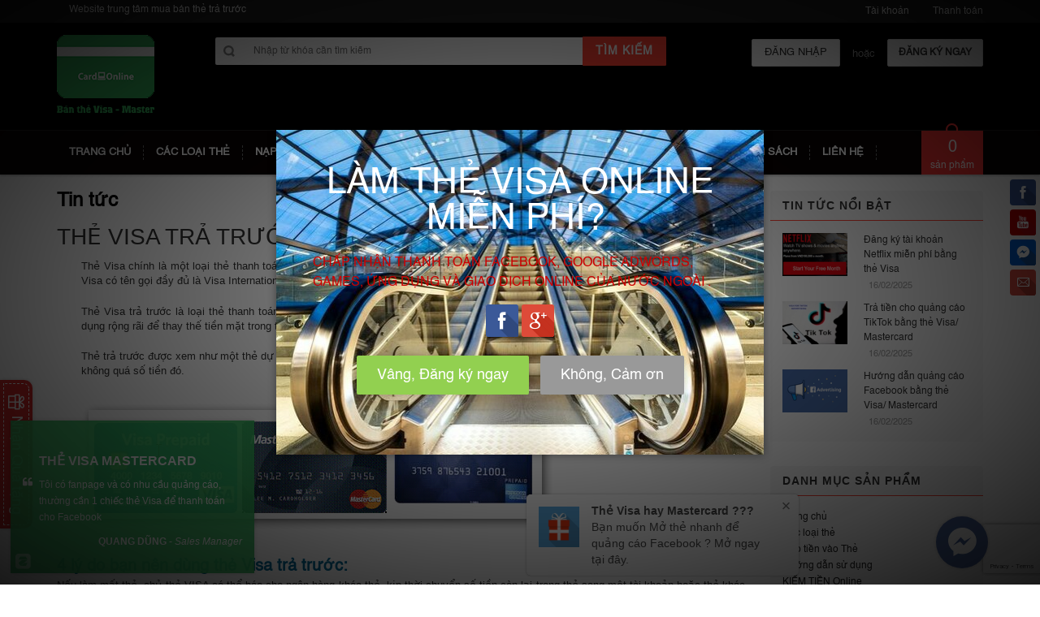

--- FILE ---
content_type: text/html; charset=utf-8
request_url: https://cardonline.vn/the-visa-tra-truoc-la-gi
body_size: 13826
content:
<!DOCTYPE html>
<html lang="vi">

<head>
	<meta charset="UTF-8">
	<meta http-equiv="x-ua-compatible" content="ie=edge">
	<meta name="viewport" content="width=device-width, initial-scale=1, maximum-scale=1">
	<meta name="robots" content="noodp,index,follow">
	<meta name="keywords" content="dkt, bizweb, theme, donga theme">
	<meta name='revisit-after' content='1 days'>
	<title>Thẻ Visa trả trước là gì?</title>
	
	<meta name="description" content="Thẻ Visa ch&#237;nh l&#224; một loại thẻ thanh to&#225;n quốc tế, n&#243; được ph&#225;t h&#224;nh năm 1976 của ng&#226;n h&#224;ng quốc tế tại mỹ. Tổ chức ph&#225;t h&#224;nh Visa c&#243; t&#234;n gọi đầy đủ l&#224; Visa">
	
	<link rel="canonical" href="https://cardonline.vn/the-visa-tra-truoc-la-gi">
	<link rel="icon" href="//bizweb.dktcdn.net/100/107/004/themes/133924/assets/favicon.png?1739674243604" type="image/x-icon">

	
<meta property="og:type" content="article">
<meta property="og:title" content="Thẻ Visa trả trước l&#224; g&#236;?">
<meta property="og:image" content="http://bizweb.dktcdn.net/thumb/grande/100/107/004/articles/tintuc1.jpg?v=1473048090287">
<meta property="og:image:secure_url" content="https://bizweb.dktcdn.net/thumb/grande/100/107/004/articles/tintuc1.jpg?v=1473048090287">


<meta property="og:description" content="Thẻ Visa ch&#237;nh l&#224; một loại thẻ thanh to&#225;n quốc tế, n&#243; được ph&#225;t h&#224;nh năm 1976 của ng&#226;n h&#224;ng quốc tế tại mỹ. Tổ chức ph&#225;t h&#224;nh Visa c&#243; t&#234;n gọi đầy đủ l&#224; Visa">

<meta property="og:url" content="https://cardonline.vn/the-visa-tra-truoc-la-gi">
<meta property="og:site_name" content="CardOnline | Thẻ Quà Tặng">
<meta property="og:type" content="website">
<meta property="og:title" content="Thẻ Visa trả trước l&#224; g&#236;?">
<meta property="og:image" content="http://bizweb.dktcdn.net/100/107/004/themes/133924/assets/logo.png?1739674243604">
<meta property="og:image:secure_url" content="https://bizweb.dktcdn.net/100/107/004/themes/133924/assets/logo.png?1739674243604">
		
    <!-- HTML5 shim and Respond.js for IE8 support of HTML5 elements and media queries -->
    <!-- WARNING: Respond.js doesn't work if you view the page via file:// -->
    <!--[if lt IE 9]>
      <script src="//oss.maxcdn.com/html5shiv/3.7.2/html5shiv.min.js"></script>
      <script src="//oss.maxcdn.com/respond/1.4.2/respond.min.js"></script>
    <![endif]-->
    <!-- Mobile Specific -->
    <meta name="viewport" content="width=device-width, initial-scale=1, maximum-scale=1">
    <!-- CSS Style -->
	<link href="//bizweb.dktcdn.net/100/107/004/themes/133924/assets/bootstrap.min.css?1739674243604" rel="stylesheet" type="text/css" media="all" />
	<link href="//bizweb.dktcdn.net/100/107/004/themes/133924/assets/jquery.fancybox.css?1739674243604" rel="stylesheet" type="text/css" media="all" />
	
	<link href="//bizweb.dktcdn.net/100/107/004/themes/133924/assets/blogmate.css?1739674243604" rel="stylesheet" type="text/css" media="all" />
	
	<link href="//bizweb.dktcdn.net/100/107/004/themes/133924/assets/style.css?1739674243604" rel="stylesheet" type="text/css" media="all" />
	<link href="//bizweb.dktcdn.net/100/107/004/themes/133924/assets/owl.carousel.css?1739674243604" rel="stylesheet" type="text/css" media="all" />
	<link href="//bizweb.dktcdn.net/100/107/004/themes/133924/assets/owl.theme.css?1739674243604" rel="stylesheet" type="text/css" media="all" />
	
	
	<link rel="stylesheet" href="//maxcdn.bootstrapcdn.com/font-awesome/4.4.0/css/font-awesome.min.css">
    <!-- Google Fonts -->
    <link href='//fonts.googleapis.com/css?family=Open+Sans:300italic,400italic,600italic,700italic,800italic,300,700,800,400,600' rel='stylesheet' type='text/css'>
	
	<!-- JavaScript -->
	<script src="//bizweb.dktcdn.net/100/107/004/themes/133924/assets/jquery.min.js?1739674243604" type="text/javascript"></script>
	<script src="//bizweb.dktcdn.net/100/107/004/themes/133924/assets/bootstrap.min.js?1739674243604" type="text/javascript"></script>
	
	<script src="//bizweb.dktcdn.net/100/107/004/themes/133924/assets/parallax.js?1739674243604" type="text/javascript"></script>
	<script src="//bizweb.dktcdn.net/100/107/004/themes/133924/assets/common.js?1739674243604" type="text/javascript"></script>
	<script src="//bizweb.dktcdn.net/100/107/004/themes/133924/assets/owl.carousel.min.js?1739674243604" type="text/javascript"></script>
	<script src="//bizweb.dktcdn.net/100/107/004/themes/133924/assets/jquery.fancybox.pack.js?1739674243604" type="text/javascript"></script>
	<script src="//bizweb.dktcdn.net/assets/themes_support/api.jquery.js" type="text/javascript"></script>
	
	
	
	
	
	
	<script>
	var Bizweb = Bizweb || {};
	Bizweb.store = 'dangkythe2.mysapo.net';
	Bizweb.id = 107004;
	Bizweb.theme = {"id":133924,"name":"Accent","role":"main"};
	Bizweb.template = 'article';
	if(!Bizweb.fbEventId)  Bizweb.fbEventId = 'xxxxxxxx-xxxx-4xxx-yxxx-xxxxxxxxxxxx'.replace(/[xy]/g, function (c) {
	var r = Math.random() * 16 | 0, v = c == 'x' ? r : (r & 0x3 | 0x8);
				return v.toString(16);
			});		
</script>
<script>
	(function () {
		function asyncLoad() {
			var urls = ["//static.zotabox.com/0/a/0acb2f17c8a9dfa9210b1ae186677c46/widgets.js?store=dangkythe2.mysapo.net","//static.zotabox.com/0/a/0acb2f17c8a9dfa9210b1ae186677c46/widgets.js?store=dangkythe2.mysapo.net","https://zopim.sapoapps.vn/script/gencode.js?store=dangkythe2.mysapo.net","//static.zotabox.com/0/a/0acb2f17c8a9dfa9210b1ae186677c46/widgets.js?store=dangkythe2.mysapo.net","https://blogstatistics.sapoapps.vn/scripts/ab_blogstatistics_scripttag.js?store=dangkythe2.mysapo.net","//static.zotabox.com/0/a/0acb2f17c8a9dfa9210b1ae186677c46/widgets.js?store=dangkythe2.mysapo.net","//survey.sapoapps.vn/genscript/script.js?store=dangkythe2.mysapo.net","https://sellingproducts.sapoapps.vn/scripts/ab_sellingproducts_scripttag.min.js?store=dangkythe2.mysapo.net","//static.zotabox.com/0/a/0acb2f17c8a9dfa9210b1ae186677c46/widgets.js?store=dangkythe2.mysapo.net","//static.zotabox.com/0/a/0acb2f17c8a9dfa9210b1ae186677c46/widgets.js?store=dangkythe2.mysapo.net","//static.zotabox.com/0/a/0acb2f17c8a9dfa9210b1ae186677c46/widgets.js?store=dangkythe2.mysapo.net","//static.zotabox.com/0/a/0acb2f17c8a9dfa9210b1ae186677c46/widgets.js?store=dangkythe2.mysapo.net","//static.zotabox.com/0/a/0acb2f17c8a9dfa9210b1ae186677c46/widgets.js?store=dangkythe2.mysapo.net","//static.zotabox.com/0/a/0acb2f17c8a9dfa9210b1ae186677c46/widgets.js?store=dangkythe2.mysapo.net","//static.zotabox.com/0/a/0acb2f17c8a9dfa9210b1ae186677c46/widgets.js?store=dangkythe2.mysapo.net","//static.zotabox.com/0/a/0acb2f17c8a9dfa9210b1ae186677c46/widgets.js?store=dangkythe2.mysapo.net","//static.zotabox.com/0/a/0acb2f17c8a9dfa9210b1ae186677c46/widgets.js?store=dangkythe2.mysapo.net","//static.zotabox.com/0/a/0acb2f17c8a9dfa9210b1ae186677c46/widgets.js?store=dangkythe2.mysapo.net","//static.zotabox.com/0/a/0acb2f17c8a9dfa9210b1ae186677c46/widgets.js?store=dangkythe2.mysapo.net","https://availablenotice.sapoapps.vn/scripts/ab_availablenotice_scripttag.min.js?store=dangkythe2.mysapo.net","//static.zotabox.com/0/a/0acb2f17c8a9dfa9210b1ae186677c46/widgets.js?store=dangkythe2.mysapo.net","//static.zotabox.com/0/a/0acb2f17c8a9dfa9210b1ae186677c46/widgets.js?store=dangkythe2.mysapo.net","https://sociallogin.sapoapps.vn/sociallogin/script.js?store=dangkythe2.mysapo.net","//static.zotabox.com/0/a/0acb2f17c8a9dfa9210b1ae186677c46/widgets.js?store=dangkythe2.mysapo.net","//static.zotabox.com/0/a/0acb2f17c8a9dfa9210b1ae186677c46/widgets.js?store=dangkythe2.mysapo.net","//static.zotabox.com/0/a/0acb2f17c8a9dfa9210b1ae186677c46/widgets.js?store=dangkythe2.mysapo.net","https://persistentcart.sapoapps.vn/Scripts/pc.js?store=dangkythe2.mysapo.net","https://newcollectionfilter.sapoapps.vn/genscript/script.js?store=dangkythe2.mysapo.net","https://productcompare.sapoapps.vn/productcompare/CustomerAsset/CustomerScript?alias=dangkythe2&store=dangkythe2.mysapo.net","//productreviews.sapoapps.vn/assets/js/productreviews.min.js?store=dangkythe2.mysapo.net","https://productquickview.sapoapps.vn/ScriptTags/productquickview.min.js?store=dangkythe2.mysapo.net","//static.zotabox.com/0/a/0acb2f17c8a9dfa9210b1ae186677c46/widgets.js?store=dangkythe2.mysapo.net","//static.zotabox.com/0/a/0acb2f17c8a9dfa9210b1ae186677c46/widgets.js?store=dangkythe2.mysapo.net","//static.zotabox.com/0/a/0acb2f17c8a9dfa9210b1ae186677c46/widgets.js?store=dangkythe2.mysapo.net","//static.zotabox.com/0/a/0acb2f17c8a9dfa9210b1ae186677c46/widgets.js?store=dangkythe2.mysapo.net","//static.zotabox.com/0/a/0acb2f17c8a9dfa9210b1ae186677c46/widgets.js?store=dangkythe2.mysapo.net","//static.zotabox.com/0/a/0acb2f17c8a9dfa9210b1ae186677c46/widgets.js?store=dangkythe2.mysapo.net","//static.zotabox.com/0/a/0acb2f17c8a9dfa9210b1ae186677c46/widgets.js?store=dangkythe2.mysapo.net","//static.zotabox.com/0/a/0acb2f17c8a9dfa9210b1ae186677c46/widgets.js?store=dangkythe2.mysapo.net","//static.zotabox.com/0/a/0acb2f17c8a9dfa9210b1ae186677c46/widgets.js?store=dangkythe2.mysapo.net","//static.zotabox.com/0/a/0acb2f17c8a9dfa9210b1ae186677c46/widgets.js?store=dangkythe2.mysapo.net","//static.zotabox.com/0/a/0acb2f17c8a9dfa9210b1ae186677c46/widgets.js?store=dangkythe2.mysapo.net","//static.zotabox.com/0/a/0acb2f17c8a9dfa9210b1ae186677c46/widgets.js?store=dangkythe2.mysapo.net","//static.zotabox.com/0/a/0acb2f17c8a9dfa9210b1ae186677c46/widgets.js?store=dangkythe2.mysapo.net","//static.zotabox.com/0/a/0acb2f17c8a9dfa9210b1ae186677c46/widgets.js?store=dangkythe2.mysapo.net","//static.zotabox.com/0/a/0acb2f17c8a9dfa9210b1ae186677c46/widgets.js?store=dangkythe2.mysapo.net","//static.zotabox.com/0/a/0acb2f17c8a9dfa9210b1ae186677c46/widgets.js?store=dangkythe2.mysapo.net","//static.zotabox.com/0/a/0acb2f17c8a9dfa9210b1ae186677c46/widgets.js?store=dangkythe2.mysapo.net","//static.zotabox.com/0/a/0acb2f17c8a9dfa9210b1ae186677c46/widgets.js?store=dangkythe2.mysapo.net","//static.zotabox.com/0/a/0acb2f17c8a9dfa9210b1ae186677c46/widgets.js?store=dangkythe2.mysapo.net","//static.zotabox.com/0/a/0acb2f17c8a9dfa9210b1ae186677c46/widgets.js?store=dangkythe2.mysapo.net","https://googleshopping.sapoapps.vn/conversion-tracker/global-tag/2880.js?store=dangkythe2.mysapo.net","https://googleshopping.sapoapps.vn/conversion-tracker/event-tag/2880.js?store=dangkythe2.mysapo.net","https://google-shopping.sapoapps.vn/conversion-tracker/global-tag/6297.js?store=dangkythe2.mysapo.net","https://google-shopping.sapoapps.vn/conversion-tracker/event-tag/6297.js?store=dangkythe2.mysapo.net","//static.zotabox.com/0/a/0acb2f17c8a9dfa9210b1ae186677c46/widgets.js?store=dangkythe2.mysapo.net","//static.zotabox.com/0/a/0acb2f17c8a9dfa9210b1ae186677c46/widgets.js?store=dangkythe2.mysapo.net","//static.zotabox.com/0/a/0acb2f17c8a9dfa9210b1ae186677c46/widgets.js?store=dangkythe2.mysapo.net","//static.zotabox.com/0/a/0acb2f17c8a9dfa9210b1ae186677c46/widgets.js?store=dangkythe2.mysapo.net","//static.zotabox.com/0/a/0acb2f17c8a9dfa9210b1ae186677c46/widgets.js?store=dangkythe2.mysapo.net","//static.zotabox.com/0/a/0acb2f17c8a9dfa9210b1ae186677c46/widgets.js?store=dangkythe2.mysapo.net","//static.zotabox.com/0/a/0acb2f17c8a9dfa9210b1ae186677c46/widgets.js?store=dangkythe2.mysapo.net","//static.zotabox.com/0/a/0acb2f17c8a9dfa9210b1ae186677c46/widgets.js?store=dangkythe2.mysapo.net","//static.zotabox.com/0/a/0acb2f17c8a9dfa9210b1ae186677c46/widgets.js?store=dangkythe2.mysapo.net","//static.zotabox.com/0/a/0acb2f17c8a9dfa9210b1ae186677c46/widgets.js?store=dangkythe2.mysapo.net","//static.zotabox.com/0/a/0acb2f17c8a9dfa9210b1ae186677c46/widgets.js?store=dangkythe2.mysapo.net","//static.zotabox.com/0/a/0acb2f17c8a9dfa9210b1ae186677c46/widgets.js?store=dangkythe2.mysapo.net","https://popup.sapoapps.vn/api/genscript/script?store=dangkythe2.mysapo.net","//static.zotabox.com/0/a/0acb2f17c8a9dfa9210b1ae186677c46/widgets.js?store=dangkythe2.mysapo.net","//static.zotabox.com/0/a/0acb2f17c8a9dfa9210b1ae186677c46/widgets.js?store=dangkythe2.mysapo.net"];
			for (var i = 0; i < urls.length; i++) {
				var s = document.createElement('script');
				s.type = 'text/javascript';
				s.async = true;
				s.src = urls[i];
				var x = document.getElementsByTagName('script')[0];
				x.parentNode.insertBefore(s, x);
			}
		};
		window.attachEvent ? window.attachEvent('onload', asyncLoad) : window.addEventListener('load', asyncLoad, false);
	})();
</script>


<script>
	window.BizwebAnalytics = window.BizwebAnalytics || {};
	window.BizwebAnalytics.meta = window.BizwebAnalytics.meta || {};
	window.BizwebAnalytics.meta.currency = 'VND';
	window.BizwebAnalytics.tracking_url = '/s';

	var meta = {};
	
	meta.article = {"id": 253889};
	
	
	for (var attr in meta) {
	window.BizwebAnalytics.meta[attr] = meta[attr];
	}
</script>

	
		<script src="/dist/js/stats.min.js?v=96f2ff2"></script>
	



<script>
  (function(i,s,o,g,r,a,m){i['GoogleAnalyticsObject']=r;i[r]=i[r]||function(){
  (i[r].q=i[r].q||[]).push(arguments)},i[r].l=1*new Date();a=s.createElement(o),
  m=s.getElementsByTagName(o)[0];a.async=1;a.src=g;m.parentNode.insertBefore(a,m)
  })(window,document,'script','https://www.google-analytics.com/analytics.js','ga');

  ga('create', 'UA-59573533-1', 'auto');
  ga('send', 'pageview');

</script>
<script>

	window.enabled_enhanced_ecommerce = false;

</script>






<script>
	var eventsListenerScript = document.createElement('script');
	eventsListenerScript.async = true;
	
	eventsListenerScript.src = "/dist/js/store_events_listener.min.js?v=1b795e9";
	
	document.getElementsByTagName('head')[0].appendChild(eventsListenerScript);
</script>


<!-- Google One Tap -->
<script type="text/javascript">
	(function () {
		var iframe;
		if(window.innerWidth <= 800){
			setTimeout(init, 10000);
		} else {
			document.addEventListener('DOMContentLoaded', init);
		}
		function init() {
			if (document.cookie.indexOf('one-click-social-login-google-one-tap-shown') >= 0) {
                return;
            }
			iframe = document.createElement('iframe');
			iframe.id = "iframe-google-one-tap";
			iframe.src = 'https://store.mysapo.net/account/GoogleOneTap';
			iframe.setAttribute('allowtransparency', 'true');
			iframe.setAttribute('allow', 'identity-credentials-get');
			iframe.frameBorder = 0;
			iframe.height = '385px';
			window.addEventListener('message', handlePostMessage, false);
			document.body.appendChild(iframe); 
		}
		function handlePostMessage(e) {
			var eventName = e.data[0];
			var data = e.data[1];
			switch (eventName) {
				case 'setHeight':
					iframe.height = data;
					break;
				case 'setTop':
					if ((window.innerWidth <= 800)) {
						iframe.style = "z-index: 9999999; position: fixed; bottom: 0px; right: 0px;";
						iframe.width = '100%';
					}
					else {
						iframe.style = "z-index: 9999999; position: fixed; top: 0px; right: 0px;";
						iframe.width = '391px';
					}
					break;
				case 'setRedirect':
					location.href = data.url + '&ReturnUrl=' + location.href;
					break;
				case 'markClosedOneTap':
					var date = new Date();
					date.setTime(date.getTime() + (1*24*60*60*1000));
					document.cookie = "one-click-social-login-google-one-tap-shown=1; expires=" + date.toUTCString() + "; path=/";
					break;
			}
		}
	}())
</script>
<!-- End Google One Tap -->





<link href="//bizweb.dktcdn.net/100/107/004/themes/133924/assets/appbulk-blog-statistics.css?1739674243604" rel="stylesheet" type="text/css" media="all" />
<link href="//bizweb.dktcdn.net/100/107/004/themes/133924/assets/appbulk-selling-products.css?1739674243604" rel="stylesheet" type="text/css" media="all" />
<link href="//bizweb.dktcdn.net/100/107/004/themes/133924/assets/appbulk-available-notice.css?1739674243604" rel="stylesheet" type="text/css" media="all" />
<link href="//bizweb.dktcdn.net/100/107/004/themes/133924/assets/cf-stylesheet.css?1739674243604" rel="stylesheet" type="text/css" media="all" />
<script>var ProductReviewsAppUtil=ProductReviewsAppUtil || {};</script>
<link rel="stylesheet" href="//bizweb.dktcdn.net/100/107/004/themes/133924/assets/bizweb-cff-quick-view.css?1739674243604">
<link rel="stylesheet" href="//bizweb.dktcdn.net/100/107/004/themes/133924/assets/bizweb-cff-jquery.fancybox.css?1739674243604">
</head>


<body class="cms-index-index">
    <div class="page">
        <!-- Header -->
<header class="header-container">
	<div class="header-top">
		<div class="container">
			<div class="row">
				<!-- Header Language -->
				<div class="col-xs-6">
					<div class="welcome-msg hidden-xs">Website trung tâm mua bán thẻ trả trước</div>
				</div>
				<div class="col-xs-6">
					<!-- Header Top Links -->
					<div class="toplinks">
						<div class="links">
							<div class="myaccount"><a title="Tài khoản" href="/account"><span class="hidden-xs">Tài khoản</span></a></div>
							<div class="check"><a title="Thanh toán" href="/checkout"><span class="hidden-xs">Thanh toán</span></a></div>
						</div>
					</div>
					<!-- End Header Top Links -->
				</div>
			</div>
		</div>
	</div>
	<div class="header container">
		<div class="row">
			<div class="col-lg-2 col-sm-3 col-md-2 col-xs-12">
				<!-- Header Logo -->
				<a class="logo" title="CardOnline | Thẻ Quà Tặng" href="/"><img alt="CardOnline | Thẻ Quà Tặng" src="//bizweb.dktcdn.net/100/107/004/themes/133924/assets/logo.png?1739674243604"></a>
				<!-- End Header Logo -->
			</div>
			<div class="col-lg-6 col-sm-5 col-md-6 col-xs-12">
				<!-- Search-col -->
				<div class="search-box">
					<form action="/search" method="get" id="search_mini_form">
						<input type="text" placeholder="Nhập từ khóa cần tìm kiếm" value="" maxlength="70" class="" name="query" id="search">
						<button id="submit-button" class="search-btn-bg" type="submit"><span>Tìm kiếm</span></button>
					</form>
				</div>
				<!-- End Search-col -->
			</div>
			<!-- Top Cart -->
			<div class="col-lg-4 col-sm-4 col-md-4 col-xs-12">
				
				<div class="signup"><a title="Đăng ký" href="/account/register"><span>Đăng ký ngay</span></a></div>
				<span class="or"> hoặc </span>
				<div class="login"><a title="Đăng nhập" href="/account/login"><span>Đăng nhập</span></a></div>
				
			</div>
			<!-- End Top Cart -->
		</div>
	</div>
</header>
<!-- end header -->
<!-- Navbar -->
<nav>
	<div class="container">
		<div class="nav-inner">
			<!-- mobile-menu -->
			<div class="hidden-desktop" id="mobile-menu">
				<ul class="navmenu">
					<li>
						<div class="menutop">
							<div class="toggle"> <span class="icon-bar"></span> <span class="icon-bar"></span> <span class="icon-bar"></span></div>
							<h2>Menu</h2>
						</div>
						<ul style="display:none;" class="submenu">
							<li>
								<ul class="topnav">
									
									
									<li class="level0 level-top parent">
										<a href="/" class="level-top"> <span>Trang chủ</span> </a>
									</li>
									
									
									
									<li class="level0 level-top parent">
										<a href="/collections/all" class="level-top"> <span>Các loại thẻ</span> </a>
									</li>
									
									
									
									<li class="level0 level-top parent">
										<a href="https://www.vban.vn/dich-vu/chuyen-tien-visa-direct.aspx"> <span>Nạp tiền vào Thẻ</span> </a>
										<ul class="level0">
											
											<li class="level1"><a href="http://facebook.com/thequatangvn"><span>NẠP BẰNG THẺ CÀO ĐIỆN THOẠI</span></a></li>
											
											
											<li class="level1"><a href="https://www.vban.vn/dich-vu/chuyen-tien-visa-direct.aspx"><span>CHUYỂN TIỀN ONLINE VÀO THẺ VISA/ MASTERCARD</span></a></li>
											
											
										</ul>
									</li>
									
									
									
									<li class="level0 level-top parent">
										<a href="/huong-dan-su-dung" class="level-top"> <span>Hướng dẫn sử dụng</span> </a>
									</li>
									
									
									
									<li class="level0 level-top parent">
										<a href="/bitcoin-la-gi" class="level-top"> <span>KIẾM TIỀN Online</span> </a>
									</li>
									
									
									
									<li class="level0 level-top parent">
										<a href="/video-clip" class="level-top"> <span>Video Clip</span> </a>
									</li>
									
									
									
									<li class="level0 level-top parent">
										<a href="/chinh-sach-thanh-toan"> <span>Chính sách</span> </a>
										<ul class="level0">
											
											<li class="level1"><a href="/quy-dinh-su-dung"><span>QUY ĐỊNH SỬ DỤNG</span></a></li>
											
											
											<li class="level1"><a href="/huong-dan-mua-the"><span>HƯỚNG DẪN MUA THẺ</span></a></li>
											
											
											<li class="level1"><a href="/chinh-sach-bao-mat"><span>CHÍNH SÁCH BẢO MẬT</span></a></li>
											
											
											<li class="level1"><a href="/chinh-sach-thanh-toan"><span>CHÍNH SÁCH THANH TOÁN</span></a></li>
											
											
										</ul>
									</li>
									
									
									
									<li class="level0 level-top parent">
										<a href="/lien-he" class="level-top"> <span>Liên hệ</span> </a>
									</li>
									
									
								</ul>
							</li>
						</ul>
					</li>
				</ul>
				<!--navmenu-->
			</div>
			<!--End mobile-menu -->
			<a class="logo-small" title="CardOnline | Thẻ Quà Tặng" href="/"><img alt="CardOnline | Thẻ Quà Tặng" src="//bizweb.dktcdn.net/100/107/004/themes/133924/assets/logo-small.png?1739674243604"></a>
			<ul id="nav" class="hidden-xs">
			
				
				<li class="level0"><a href="/"><span>Trang chủ</span> </a>
				
			
				
				<li class="level0"><a href="/collections/all"><span>Các loại thẻ</span> </a>
				
			
				
				<li class="level0 drop-menu"><a href="https://www.vban.vn/dich-vu/chuyen-tien-visa-direct.aspx"><span>Nạp tiền vào Thẻ</span> </a>
					<ul class="level1">
						
						<li class="level1">
							<a href="http://facebook.com/thequatangvn"> <span>NẠP BẰNG THẺ CÀO ĐIỆN THOẠI</span></a>
							
						</li>
						
						<li class="level1">
							<a href="https://www.vban.vn/dich-vu/chuyen-tien-visa-direct.aspx"> <span>CHUYỂN TIỀN ONLINE VÀO THẺ VISA/ MASTERCARD</span></a>
							
						</li>
						
					</ul>
				</li>
				
			
				
				<li class="level0"><a href="/huong-dan-su-dung"><span>Hướng dẫn sử dụng</span> </a>
				
			
				
				<li class="level0"><a href="/bitcoin-la-gi"><span>KIẾM TIỀN Online</span> </a>
				
			
				
				<li class="level0"><a href="/video-clip"><span>Video Clip</span> </a>
				
			
				
				<li class="level0 drop-menu"><a href="/chinh-sach-thanh-toan"><span>Chính sách</span> </a>
					<ul class="level1">
						
						<li class="level1">
							<a href="/quy-dinh-su-dung"> <span>QUY ĐỊNH SỬ DỤNG</span></a>
							
						</li>
						
						<li class="level1">
							<a href="/huong-dan-mua-the"> <span>HƯỚNG DẪN MUA THẺ</span></a>
							
						</li>
						
						<li class="level1">
							<a href="/chinh-sach-bao-mat"> <span>CHÍNH SÁCH BẢO MẬT</span></a>
							
						</li>
						
						<li class="level1">
							<a href="/chinh-sach-thanh-toan"> <span>CHÍNH SÁCH THANH TOÁN</span></a>
							
						</li>
						
					</ul>
				</li>
				
			
				
				<li class="level0"><a href="/lien-he"><span>Liên hệ</span> </a>
				
			
				
			</ul>
			<div class="top-cart-contain">
				<div class="mini-cart">
					<div data-toggle="dropdown" data-hover="dropdown" class="basket dropdown-toggle">
						<a href="#">
							<div class="cart-box"><span id="cart-total"><strong></strong> sản phẩm </span></div>
						</a>
					</div>
					<div>
						<div class="top-cart-content arrow_box">
							<div class="block-subtitle">Các sản phẩm đã được mua</div>
							<ul id="cart-sidebar" class="mini-products-list">
							</ul>
							<div class="top-subtotal">Tổng tiền: <span class="price"></span></div>
							<div class="actions">
								<a class="btn-checkout" href="/checkout"><span>Thanh toán</span></a>
								<a class="view-cart" href="/cart"><span>Giỏ hàng</span></a>
							</div>
						</div>
					</div>
				</div>
				<div id="ajaxconfig_info">
					<a href="#/"></a>
					<input value="" type="hidden">
					<input id="enable_module" value="1" type="hidden">
					<input class="effect_to_cart" value="1" type="hidden">
					<input class="title_shopping_cart" value="Go to shopping cart" type="hidden">
				</div>
			</div>
		</div>
	</div>
</nav>
<!-- end nav -->
<div id="add_succes" style="display:none"></div>
<script>
	Bizweb.getCart(loadCart);
	function loadCart(cart) {
		var html = "";
		for (i = 0; i < cart.items.length; i++) {
			html += "<li class='item even'>";
			html += "<a class='product-image' href='" + cart.items[i].url + "' title='" + cart.items[i].name + "'><img alt='" + cart.items[i].name + "' src='" + cart.items[i].image + "' width='80'></a>";
			html += "<div class='detail-item'>";
			html += "<div class='product-details'>";
			html +=	"<a href='javascript:void(0);' title='Loại bỏ SP' onclick='Bizweb.removeItem(" + cart.items[i].variant_id + " , removeCart)' class='glyphicon glyphicon-remove'>&nbsp;</a> <a class='glyphicon glyphicon-pencil' title='Sửa sản phẩm' href='/cart'>&nbsp;</a>";
			html += "<p class='product-name'> <a href='" + cart.items[i].url + "' title='" + cart.items[i].name + "'>" + cart.items[i].name + "</a></p>";
			html += "</div>";
			html += "<div class='product-details-bottom'> <span class='price'>" + Bizweb.formatMoney(cart.items[i].price, '{{amount_no_decimals_with_comma_separator}}₫') + "</span><span class='title-desc'>Số lượng:</span> <strong>" + cart.items[i].quantity + "</strong></div>";
			html +=	"</div>";
			html += "</li>";
        }
		$("#cart-total strong").html(cart.item_count);
		$("#cart-sidebar").html(html);
		$(".top-subtotal span").html(Bizweb.formatMoney(cart.total_price, '{{amount_no_decimals_with_comma_separator}}₫'));
	}
	function removeCart(cart) {
        Bizweb.getCart(loadCart);
    }
    function cartItem(addItem) {
        var html = "";
		html += "<div>";
		html += "<img src='" + addItem.image + "' width='80px'>"
		html += "</div>";
		html += "<div>";
		html += "<p>" + addItem.name + "</p>"
		html += "<p><i class='fa fa-check'></i>Thêm thành công sản phẩm vào giỏ hàng</p>";
		html += "</div>";
		$('#add_succes').html(html);
		$("#add_succes").fancybox({
			width: 300,
			minHeight: 50,
			afterShow: function(){
				setTimeout( function() {$.fancybox.close(); },2500);
			},
			afterClose: function(){
				clearTimeout( );
			}
        });
		$("#add_succes").trigger('click');
        Bizweb.getCart(loadCart);
    }
</script>
        <div class="main-container col2-right-layout">
	<div class="main container">
		<div class="row">
			<div class="col-main col-sm-9 wow bounceInUp animated">
				<div class="page-title">
					<h2>Tin tức</h2>
				</div>
				<div class="blog-wrapper" id="main">
					<div class="site-content" id="primary">
						<div role="main" id="content">
							<article class="blog_entry clearfix">
								<header class="blog_entry-header clearfix">
									<div class="blog_entry-header-inner">
										<h1 class="blog_entry-title">Thẻ Visa trả trước là gì?</h1>
									</div>
									<!--blog_entry-header-inner-->
								</header>
								<!--blog_entry-header clearfix-->
								<div class="entry-content">
									<div class="entry-content">
										<div class="wrap-chitiet"><div style="margin:0px 30px">
<p align="justify" style="font-family:Arial;text-align:justify">Thẻ Visa chính là một loại thẻ thanh toán quốc tế, nó được phát hành năm 1976 của ngân hàng quốc tế tại mỹ. Tổ chức phát hành Visa có tên gọi đầy đủ là Visa International Service Association.</p>

<p align="justify" style="font-family:Arial;text-align:justify">Thẻ Visa trả trước là loại thẻ thanh toán của ngân hàng, ngoài thẻ tín dụng (credit) và thẻ ghi nợ (debit), còn một loại thẻ được sử dụng rộng rãi để thay thế tiền mặt trong toán, đó là thẻ trả trước (prepaid card).</p>

<p align="justify" style="font-family:Arial;text-align:justify">Thẻ trả trước được xem như một thẻ dự trữ giá trị, cũng như thẻ ghi nợ, người sử dụng cần chuyển một số tiền vào thẻ và thanh toán không quá số tiền đó.</p>

<div style="margin:30px 0px"><img src="//bizweb.dktcdn.net/100/107/004/files/unnamed.png?v=1472093723941" /></div>
</div>

<div style="font-weight:bold;font-size:20px;color:rgb(0,108,154)">4 lý do bạn nên dùng thẻ Visa trả trước:</div>

<p align="justify" style="font-family:Arial;text-align:justify">Nếu làm mất thẻ, chủ thẻ VISA có thể báo cho ngân hàng khóa thẻ, kịp thời chuyển số tiền còn lại trong thẻ sang một tài khoản hoặc thẻ khác để tránh mất mát.</p>

<div style="font-weight:bold;font-size:20px;color:rgb(0,108,154)">1. An toàn</div>

<div align="justify" style="font-family:Arial;text-align:justify;margin:30px 0px">
<p>Người sử dụng không phải đem nhiều tiền mặt theo bên mình, vì vậy giảm rủi ro do nạn cướp giật, trộm cắp. Nếu làm mất thẻ, chủ thẻ có thể báo cho ngân hàng khóa thẻ, kịp thời chuyển số tiền còn lại trong thẻ sang một tài khoản hoặc thẻ khác để tránh mất mát. Thẻ trả trước không liên kết với tài khoản ngân hàng nên bảo mật được thông tin khách hàng và tránh bị hacker xâm nhập tài khoản chính tại ngân hàng, nhờ vậy, tăng mức độ an toàn khi thanh toán.</p>
</div>

<div style="font-weight:bold;font-size:20px;color:rgb(0,108,154)">2. Thuận tiện</div>

<div align="justify" style="margin:30px 0px;text-align:justify;font-family:Arial">
<p>Người sử dụng thẻ không cần mang theo tiền mặt mà vẫn có thể dễ dàng sử dụng thẻ để chi tiêu tại các điểm chấp nhận thẻ, hoặc rút tiền mặt khi cần thiết.</p>

<p>Người sử dụng thẻ còn có thể tra cứu tài khoản thẻ của mình qua internet hoặc tại điểm chấp nhận thẻ, để biết số dư trong thẻ của mình nếu cần.</p>

<p>Khi thực hiện rút tiền ở nước ngoài, tiền được tự động quy đổi thành đơn vị tiền tệ của nước đó, nên người sử dụng không phải mất thời gian đổi tiền.</p>
</div>

<div style="font-weight:bold;font-size:20px;color:rgb(0,108,154)">3. Dễ dàng sử dụng</div>

<div align="justify" style="text-align:justify;margin:30px 0px;font-family:Arial">
<p>Sử dụng thẻ VISA trả trước để thực hiện thanh toán trực tiếp tại những điểm chấp nhận thẻ trong và ngoài nước.</p>

<p>Hàng loạt các website thương mại điện tử có phương thức thanh toán bằng thẻ VISA, nên sử dụng thẻ VISA trả trước đơn giản hóa việc thanh toán trực tuyến, giao dịch qua mạng internet.</p>

<p>Thẻ VISA trả trước còn là trung gian trong việc chuyển tiền cho người thân tại nước ngoài. Biện pháp sử dụng thẻ trả trước đỡ tốn kém hơn dịch vụ chuyển tiền rất nhiều.</p>
</div>

<div style="font-weight:bold;font-size:20px;color:rgb(0,108,154)">4. Quản lý tốt chi tiêu</div>

<div align="justify" style="text-align:justify;margin:30px 0px;font-family:Arial">
<p>Do đã trả trước số tiền có trong thẻ nên chủ thẻ không phải lo ngại về việc sử dụng quá hạn mức, bị tính lãi suất, hay thanh toán sao kê chậm.</p>

<p>Hơn hẳn sử dụng tiền mặt, người sử dụng thẻ có thể xem lại lịch sử giao dịch bằng thẻ của mình, quản lý việc chi tiêu hợp lý hơn..</p>

<p>Thẻ VISA trả trước cũng có thể được giao cho người dưới 18 tuổi sử dụng vì tính thuận tiện, dễ sử dụng, an toàn của thẻ; đồng thời việc giám sát và quản lý chi tiêu cũng đơn giản hơn.<br />
<br />
Bạn có thể dễ dàng sở hữu một thẻ VISA tại <a href="http://cardonline.vn/">Cardonline.vn</a> có đầy đủ các tính năng mà không phải đến ngân hàng thực hiện các thủ tục đăng ký rườm rà.</p>

<p><br />
<img src="//bizweb.dktcdn.net/100/107/004/files/cardonl.jpg?v=1472094132753" /></p>
</div></div>
									</div>
								</div>
								<footer class="entry-meta">
									Được đăng vào
									<time class="entry-date">25/08/2016</time>
								</footer>
							</article>
							<div class="comment-content wow bounceInUp animated">
								
								<div class="comments-wrapper">
									<h3> Bình luận </h3>
									<ul class="commentlist">
										
										<li class="comment">
											<div class="comment-wrapper">
												<div class="comment-author vcard">
													<p class="gravatar">
														<a href="#"><img width="60" height="60" alt="avatar" src="//bizweb.dktcdn.net/100/107/004/themes/133924/assets/avatar60x60.jpg?1739674243604"></a>
													</p>
													<span class="author">1</span>
												</div>
												<!--comment-author vcard-->
												<div class="comment-meta">
													<time class="entry-date">19/04/2022</time>
												</div>
												<!--comment-meta-->
												<div class="comment-body">555</div>
											</div>
										</li>
										
										<li class="comment">
											<div class="comment-wrapper">
												<div class="comment-author vcard">
													<p class="gravatar">
														<a href="#"><img width="60" height="60" alt="avatar" src="//bizweb.dktcdn.net/100/107/004/themes/133924/assets/avatar60x60.jpg?1739674243604"></a>
													</p>
													<span class="author">1</span>
												</div>
												<!--comment-author vcard-->
												<div class="comment-meta">
													<time class="entry-date">18/04/2022</time>
												</div>
												<!--comment-meta-->
												<div class="comment-body">555</div>
											</div>
										</li>
										
										<li class="comment">
											<div class="comment-wrapper">
												<div class="comment-author vcard">
													<p class="gravatar">
														<a href="#"><img width="60" height="60" alt="avatar" src="//bizweb.dktcdn.net/100/107/004/themes/133924/assets/avatar60x60.jpg?1739674243604"></a>
													</p>
													<span class="author">1</span>
												</div>
												<!--comment-author vcard-->
												<div class="comment-meta">
													<time class="entry-date">18/04/2022</time>
												</div>
												<!--comment-meta-->
												<div class="comment-body">555</div>
											</div>
										</li>
										
										<li class="comment">
											<div class="comment-wrapper">
												<div class="comment-author vcard">
													<p class="gravatar">
														<a href="#"><img width="60" height="60" alt="avatar" src="//bizweb.dktcdn.net/100/107/004/themes/133924/assets/avatar60x60.jpg?1739674243604"></a>
													</p>
													<span class="author">1</span>
												</div>
												<!--comment-author vcard-->
												<div class="comment-meta">
													<time class="entry-date">18/04/2022</time>
												</div>
												<!--comment-meta-->
												<div class="comment-body">555</div>
											</div>
										</li>
										
										<li class="comment">
											<div class="comment-wrapper">
												<div class="comment-author vcard">
													<p class="gravatar">
														<a href="#"><img width="60" height="60" alt="avatar" src="//bizweb.dktcdn.net/100/107/004/themes/133924/assets/avatar60x60.jpg?1739674243604"></a>
													</p>
													<span class="author">1</span>
												</div>
												<!--comment-author vcard-->
												<div class="comment-meta">
													<time class="entry-date">18/04/2022</time>
												</div>
												<!--comment-meta-->
												<div class="comment-body">555</div>
											</div>
										</li>
										
										<li class="comment">
											<div class="comment-wrapper">
												<div class="comment-author vcard">
													<p class="gravatar">
														<a href="#"><img width="60" height="60" alt="avatar" src="//bizweb.dktcdn.net/100/107/004/themes/133924/assets/avatar60x60.jpg?1739674243604"></a>
													</p>
													<span class="author">1</span>
												</div>
												<!--comment-author vcard-->
												<div class="comment-meta">
													<time class="entry-date">18/04/2022</time>
												</div>
												<!--comment-meta-->
												<div class="comment-body">555</div>
											</div>
										</li>
										
										<li class="comment">
											<div class="comment-wrapper">
												<div class="comment-author vcard">
													<p class="gravatar">
														<a href="#"><img width="60" height="60" alt="avatar" src="//bizweb.dktcdn.net/100/107/004/themes/133924/assets/avatar60x60.jpg?1739674243604"></a>
													</p>
													<span class="author">1</span>
												</div>
												<!--comment-author vcard-->
												<div class="comment-meta">
													<time class="entry-date">18/04/2022</time>
												</div>
												<!--comment-meta-->
												<div class="comment-body">555</div>
											</div>
										</li>
										
										<li class="comment">
											<div class="comment-wrapper">
												<div class="comment-author vcard">
													<p class="gravatar">
														<a href="#"><img width="60" height="60" alt="avatar" src="//bizweb.dktcdn.net/100/107/004/themes/133924/assets/avatar60x60.jpg?1739674243604"></a>
													</p>
													<span class="author">1</span>
												</div>
												<!--comment-author vcard-->
												<div class="comment-meta">
													<time class="entry-date">18/04/2022</time>
												</div>
												<!--comment-meta-->
												<div class="comment-body">555</div>
											</div>
										</li>
										
										<li class="comment">
											<div class="comment-wrapper">
												<div class="comment-author vcard">
													<p class="gravatar">
														<a href="#"><img width="60" height="60" alt="avatar" src="//bizweb.dktcdn.net/100/107/004/themes/133924/assets/avatar60x60.jpg?1739674243604"></a>
													</p>
													<span class="author">1</span>
												</div>
												<!--comment-author vcard-->
												<div class="comment-meta">
													<time class="entry-date">18/04/2022</time>
												</div>
												<!--comment-meta-->
												<div class="comment-body">555</div>
											</div>
										</li>
										
										<li class="comment">
											<div class="comment-wrapper">
												<div class="comment-author vcard">
													<p class="gravatar">
														<a href="#"><img width="60" height="60" alt="avatar" src="//bizweb.dktcdn.net/100/107/004/themes/133924/assets/avatar60x60.jpg?1739674243604"></a>
													</p>
													<span class="author">1</span>
												</div>
												<!--comment-author vcard-->
												<div class="comment-meta">
													<time class="entry-date">18/04/2022</time>
												</div>
												<!--comment-meta-->
												<div class="comment-body">555</div>
											</div>
										</li>
										
										<li class="comment">
											<div class="comment-wrapper">
												<div class="comment-author vcard">
													<p class="gravatar">
														<a href="#"><img width="60" height="60" alt="avatar" src="//bizweb.dktcdn.net/100/107/004/themes/133924/assets/avatar60x60.jpg?1739674243604"></a>
													</p>
													<span class="author">1</span>
												</div>
												<!--comment-author vcard-->
												<div class="comment-meta">
													<time class="entry-date">18/04/2022</time>
												</div>
												<!--comment-meta-->
												<div class="comment-body">555</div>
											</div>
										</li>
										
										<li class="comment">
											<div class="comment-wrapper">
												<div class="comment-author vcard">
													<p class="gravatar">
														<a href="#"><img width="60" height="60" alt="avatar" src="//bizweb.dktcdn.net/100/107/004/themes/133924/assets/avatar60x60.jpg?1739674243604"></a>
													</p>
													<span class="author">1</span>
												</div>
												<!--comment-author vcard-->
												<div class="comment-meta">
													<time class="entry-date">18/04/2022</time>
												</div>
												<!--comment-meta-->
												<div class="comment-body">555</div>
											</div>
										</li>
										
										<li class="comment">
											<div class="comment-wrapper">
												<div class="comment-author vcard">
													<p class="gravatar">
														<a href="#"><img width="60" height="60" alt="avatar" src="//bizweb.dktcdn.net/100/107/004/themes/133924/assets/avatar60x60.jpg?1739674243604"></a>
													</p>
													<span class="author">1</span>
												</div>
												<!--comment-author vcard-->
												<div class="comment-meta">
													<time class="entry-date">18/04/2022</time>
												</div>
												<!--comment-meta-->
												<div class="comment-body">555</div>
											</div>
										</li>
										
										<li class="comment">
											<div class="comment-wrapper">
												<div class="comment-author vcard">
													<p class="gravatar">
														<a href="#"><img width="60" height="60" alt="avatar" src="//bizweb.dktcdn.net/100/107/004/themes/133924/assets/avatar60x60.jpg?1739674243604"></a>
													</p>
													<span class="author">1</span>
												</div>
												<!--comment-author vcard-->
												<div class="comment-meta">
													<time class="entry-date">18/04/2022</time>
												</div>
												<!--comment-meta-->
												<div class="comment-body">555</div>
											</div>
										</li>
										
										<li class="comment">
											<div class="comment-wrapper">
												<div class="comment-author vcard">
													<p class="gravatar">
														<a href="#"><img width="60" height="60" alt="avatar" src="//bizweb.dktcdn.net/100/107/004/themes/133924/assets/avatar60x60.jpg?1739674243604"></a>
													</p>
													<span class="author">1</span>
												</div>
												<!--comment-author vcard-->
												<div class="comment-meta">
													<time class="entry-date">18/04/2022</time>
												</div>
												<!--comment-meta-->
												<div class="comment-body">555</div>
											</div>
										</li>
										
										<li class="comment">
											<div class="comment-wrapper">
												<div class="comment-author vcard">
													<p class="gravatar">
														<a href="#"><img width="60" height="60" alt="avatar" src="//bizweb.dktcdn.net/100/107/004/themes/133924/assets/avatar60x60.jpg?1739674243604"></a>
													</p>
													<span class="author">1</span>
												</div>
												<!--comment-author vcard-->
												<div class="comment-meta">
													<time class="entry-date">18/04/2022</time>
												</div>
												<!--comment-meta-->
												<div class="comment-body">555</div>
											</div>
										</li>
										
										<li class="comment">
											<div class="comment-wrapper">
												<div class="comment-author vcard">
													<p class="gravatar">
														<a href="#"><img width="60" height="60" alt="avatar" src="//bizweb.dktcdn.net/100/107/004/themes/133924/assets/avatar60x60.jpg?1739674243604"></a>
													</p>
													<span class="author">1</span>
												</div>
												<!--comment-author vcard-->
												<div class="comment-meta">
													<time class="entry-date">18/04/2022</time>
												</div>
												<!--comment-meta-->
												<div class="comment-body">555</div>
											</div>
										</li>
										
										<li class="comment">
											<div class="comment-wrapper">
												<div class="comment-author vcard">
													<p class="gravatar">
														<a href="#"><img width="60" height="60" alt="avatar" src="//bizweb.dktcdn.net/100/107/004/themes/133924/assets/avatar60x60.jpg?1739674243604"></a>
													</p>
													<span class="author">1</span>
												</div>
												<!--comment-author vcard-->
												<div class="comment-meta">
													<time class="entry-date">18/04/2022</time>
												</div>
												<!--comment-meta-->
												<div class="comment-body">555</div>
											</div>
										</li>
										
										<li class="comment">
											<div class="comment-wrapper">
												<div class="comment-author vcard">
													<p class="gravatar">
														<a href="#"><img width="60" height="60" alt="avatar" src="//bizweb.dktcdn.net/100/107/004/themes/133924/assets/avatar60x60.jpg?1739674243604"></a>
													</p>
													<span class="author">1</span>
												</div>
												<!--comment-author vcard-->
												<div class="comment-meta">
													<time class="entry-date">18/04/2022</time>
												</div>
												<!--comment-meta-->
												<div class="comment-body">555</div>
											</div>
										</li>
										
										<li class="comment">
											<div class="comment-wrapper">
												<div class="comment-author vcard">
													<p class="gravatar">
														<a href="#"><img width="60" height="60" alt="avatar" src="//bizweb.dktcdn.net/100/107/004/themes/133924/assets/avatar60x60.jpg?1739674243604"></a>
													</p>
													<span class="author">1</span>
												</div>
												<!--comment-author vcard-->
												<div class="comment-meta">
													<time class="entry-date">18/04/2022</time>
												</div>
												<!--comment-meta-->
												<div class="comment-body">555</div>
											</div>
										</li>
										
										<li class="comment">
											<div class="comment-wrapper">
												<div class="comment-author vcard">
													<p class="gravatar">
														<a href="#"><img width="60" height="60" alt="avatar" src="//bizweb.dktcdn.net/100/107/004/themes/133924/assets/avatar60x60.jpg?1739674243604"></a>
													</p>
													<span class="author">1</span>
												</div>
												<!--comment-author vcard-->
												<div class="comment-meta">
													<time class="entry-date">18/04/2022</time>
												</div>
												<!--comment-meta-->
												<div class="comment-body">555</div>
											</div>
										</li>
										
										<li class="comment">
											<div class="comment-wrapper">
												<div class="comment-author vcard">
													<p class="gravatar">
														<a href="#"><img width="60" height="60" alt="avatar" src="//bizweb.dktcdn.net/100/107/004/themes/133924/assets/avatar60x60.jpg?1739674243604"></a>
													</p>
													<span class="author">1</span>
												</div>
												<!--comment-author vcard-->
												<div class="comment-meta">
													<time class="entry-date">18/04/2022</time>
												</div>
												<!--comment-meta-->
												<div class="comment-body">555</div>
											</div>
										</li>
										
										<li class="comment">
											<div class="comment-wrapper">
												<div class="comment-author vcard">
													<p class="gravatar">
														<a href="#"><img width="60" height="60" alt="avatar" src="//bizweb.dktcdn.net/100/107/004/themes/133924/assets/avatar60x60.jpg?1739674243604"></a>
													</p>
													<span class="author">1</span>
												</div>
												<!--comment-author vcard-->
												<div class="comment-meta">
													<time class="entry-date">18/04/2022</time>
												</div>
												<!--comment-meta-->
												<div class="comment-body">555</div>
											</div>
										</li>
										
										<li class="comment">
											<div class="comment-wrapper">
												<div class="comment-author vcard">
													<p class="gravatar">
														<a href="#"><img width="60" height="60" alt="avatar" src="//bizweb.dktcdn.net/100/107/004/themes/133924/assets/avatar60x60.jpg?1739674243604"></a>
													</p>
													<span class="author">1</span>
												</div>
												<!--comment-author vcard-->
												<div class="comment-meta">
													<time class="entry-date">18/04/2022</time>
												</div>
												<!--comment-meta-->
												<div class="comment-body">555</div>
											</div>
										</li>
										
										<li class="comment">
											<div class="comment-wrapper">
												<div class="comment-author vcard">
													<p class="gravatar">
														<a href="#"><img width="60" height="60" alt="avatar" src="//bizweb.dktcdn.net/100/107/004/themes/133924/assets/avatar60x60.jpg?1739674243604"></a>
													</p>
													<span class="author">1</span>
												</div>
												<!--comment-author vcard-->
												<div class="comment-meta">
													<time class="entry-date">18/04/2022</time>
												</div>
												<!--comment-meta-->
												<div class="comment-body">@@Q939W</div>
											</div>
										</li>
										
										<li class="comment">
											<div class="comment-wrapper">
												<div class="comment-author vcard">
													<p class="gravatar">
														<a href="#"><img width="60" height="60" alt="avatar" src="//bizweb.dktcdn.net/100/107/004/themes/133924/assets/avatar60x60.jpg?1739674243604"></a>
													</p>
													<span class="author">1</span>
												</div>
												<!--comment-author vcard-->
												<div class="comment-meta">
													<time class="entry-date">18/04/2022</time>
												</div>
												<!--comment-meta-->
												<div class="comment-body">1'"</div>
											</div>
										</li>
										
										<li class="comment">
											<div class="comment-wrapper">
												<div class="comment-author vcard">
													<p class="gravatar">
														<a href="#"><img width="60" height="60" alt="avatar" src="//bizweb.dktcdn.net/100/107/004/themes/133924/assets/avatar60x60.jpg?1739674243604"></a>
													</p>
													<span class="author">1</span>
												</div>
												<!--comment-author vcard-->
												<div class="comment-meta">
													<time class="entry-date">18/04/2022</time>
												</div>
												<!--comment-meta-->
												<div class="comment-body">555'||DBMS_PIPE.RECEIVE_MESSAGE(CHR(98)||CHR(98)||CHR(98),15)||'</div>
											</div>
										</li>
										
										<li class="comment">
											<div class="comment-wrapper">
												<div class="comment-author vcard">
													<p class="gravatar">
														<a href="#"><img width="60" height="60" alt="avatar" src="//bizweb.dktcdn.net/100/107/004/themes/133924/assets/avatar60x60.jpg?1739674243604"></a>
													</p>
													<span class="author">1</span>
												</div>
												<!--comment-author vcard-->
												<div class="comment-meta">
													<time class="entry-date">18/04/2022</time>
												</div>
												<!--comment-meta-->
												<div class="comment-body">555*DBMS_PIPE.RECEIVE_MESSAGE(CHR(99)||CHR(99)||CHR(99),15)</div>
											</div>
										</li>
										
										<li class="comment">
											<div class="comment-wrapper">
												<div class="comment-author vcard">
													<p class="gravatar">
														<a href="#"><img width="60" height="60" alt="avatar" src="//bizweb.dktcdn.net/100/107/004/themes/133924/assets/avatar60x60.jpg?1739674243604"></a>
													</p>
													<span class="author">1</span>
												</div>
												<!--comment-author vcard-->
												<div class="comment-meta">
													<time class="entry-date">18/04/2022</time>
												</div>
												<!--comment-meta-->
												<div class="comment-body">fYM2ssrr')) OR 34=(SELECT 34 FROM PG_SLEEP(15))--</div>
											</div>
										</li>
										
										<li class="comment">
											<div class="comment-wrapper">
												<div class="comment-author vcard">
													<p class="gravatar">
														<a href="#"><img width="60" height="60" alt="avatar" src="//bizweb.dktcdn.net/100/107/004/themes/133924/assets/avatar60x60.jpg?1739674243604"></a>
													</p>
													<span class="author">1</span>
												</div>
												<!--comment-author vcard-->
												<div class="comment-meta">
													<time class="entry-date">18/04/2022</time>
												</div>
												<!--comment-meta-->
												<div class="comment-body">aOQMdFuJ') OR 360=(SELECT 360 FROM PG_SLEEP(15))--</div>
											</div>
										</li>
										
										<li class="comment">
											<div class="comment-wrapper">
												<div class="comment-author vcard">
													<p class="gravatar">
														<a href="#"><img width="60" height="60" alt="avatar" src="//bizweb.dktcdn.net/100/107/004/themes/133924/assets/avatar60x60.jpg?1739674243604"></a>
													</p>
													<span class="author">1</span>
												</div>
												<!--comment-author vcard-->
												<div class="comment-meta">
													<time class="entry-date">18/04/2022</time>
												</div>
												<!--comment-meta-->
												<div class="comment-body">q21bt9BA' OR 25=(SELECT 25 FROM PG_SLEEP(15))--</div>
											</div>
										</li>
										
										<li class="comment">
											<div class="comment-wrapper">
												<div class="comment-author vcard">
													<p class="gravatar">
														<a href="#"><img width="60" height="60" alt="avatar" src="//bizweb.dktcdn.net/100/107/004/themes/133924/assets/avatar60x60.jpg?1739674243604"></a>
													</p>
													<span class="author">1</span>
												</div>
												<!--comment-author vcard-->
												<div class="comment-meta">
													<time class="entry-date">18/04/2022</time>
												</div>
												<!--comment-meta-->
												<div class="comment-body">-1)) OR 59=(SELECT 59 FROM PG_SLEEP(15))--</div>
											</div>
										</li>
										
										<li class="comment">
											<div class="comment-wrapper">
												<div class="comment-author vcard">
													<p class="gravatar">
														<a href="#"><img width="60" height="60" alt="avatar" src="//bizweb.dktcdn.net/100/107/004/themes/133924/assets/avatar60x60.jpg?1739674243604"></a>
													</p>
													<span class="author">1</span>
												</div>
												<!--comment-author vcard-->
												<div class="comment-meta">
													<time class="entry-date">18/04/2022</time>
												</div>
												<!--comment-meta-->
												<div class="comment-body">-5) OR 883=(SELECT 883 FROM PG_SLEEP(15))--</div>
											</div>
										</li>
										
										<li class="comment">
											<div class="comment-wrapper">
												<div class="comment-author vcard">
													<p class="gravatar">
														<a href="#"><img width="60" height="60" alt="avatar" src="//bizweb.dktcdn.net/100/107/004/themes/133924/assets/avatar60x60.jpg?1739674243604"></a>
													</p>
													<span class="author">1</span>
												</div>
												<!--comment-author vcard-->
												<div class="comment-meta">
													<time class="entry-date">18/04/2022</time>
												</div>
												<!--comment-meta-->
												<div class="comment-body">-5 OR 270=(SELECT 270 FROM PG_SLEEP(15))--</div>
											</div>
										</li>
										
										<li class="comment">
											<div class="comment-wrapper">
												<div class="comment-author vcard">
													<p class="gravatar">
														<a href="#"><img width="60" height="60" alt="avatar" src="//bizweb.dktcdn.net/100/107/004/themes/133924/assets/avatar60x60.jpg?1739674243604"></a>
													</p>
													<span class="author">1</span>
												</div>
												<!--comment-author vcard-->
												<div class="comment-meta">
													<time class="entry-date">18/04/2022</time>
												</div>
												<!--comment-meta-->
												<div class="comment-body">NbrkF9I5'; waitfor delay '0:0:15' --</div>
											</div>
										</li>
										
										<li class="comment">
											<div class="comment-wrapper">
												<div class="comment-author vcard">
													<p class="gravatar">
														<a href="#"><img width="60" height="60" alt="avatar" src="//bizweb.dktcdn.net/100/107/004/themes/133924/assets/avatar60x60.jpg?1739674243604"></a>
													</p>
													<span class="author">1</span>
												</div>
												<!--comment-author vcard-->
												<div class="comment-meta">
													<time class="entry-date">18/04/2022</time>
												</div>
												<!--comment-meta-->
												<div class="comment-body">1 waitfor delay '0:0:15' --</div>
											</div>
										</li>
										
										<li class="comment">
											<div class="comment-wrapper">
												<div class="comment-author vcard">
													<p class="gravatar">
														<a href="#"><img width="60" height="60" alt="avatar" src="//bizweb.dktcdn.net/100/107/004/themes/133924/assets/avatar60x60.jpg?1739674243604"></a>
													</p>
													<span class="author">1</span>
												</div>
												<!--comment-author vcard-->
												<div class="comment-meta">
													<time class="entry-date">18/04/2022</time>
												</div>
												<!--comment-meta-->
												<div class="comment-body">-1); waitfor delay '0:0:15' --</div>
											</div>
										</li>
										
										<li class="comment">
											<div class="comment-wrapper">
												<div class="comment-author vcard">
													<p class="gravatar">
														<a href="#"><img width="60" height="60" alt="avatar" src="//bizweb.dktcdn.net/100/107/004/themes/133924/assets/avatar60x60.jpg?1739674243604"></a>
													</p>
													<span class="author">1</span>
												</div>
												<!--comment-author vcard-->
												<div class="comment-meta">
													<time class="entry-date">18/04/2022</time>
												</div>
												<!--comment-meta-->
												<div class="comment-body">-1; waitfor delay '0:0:15' --</div>
											</div>
										</li>
										
										<li class="comment">
											<div class="comment-wrapper">
												<div class="comment-author vcard">
													<p class="gravatar">
														<a href="#"><img width="60" height="60" alt="avatar" src="//bizweb.dktcdn.net/100/107/004/themes/133924/assets/avatar60x60.jpg?1739674243604"></a>
													</p>
													<span class="author">1</span>
												</div>
												<!--comment-author vcard-->
												<div class="comment-meta">
													<time class="entry-date">18/04/2022</time>
												</div>
												<!--comment-meta-->
												<div class="comment-body">(select(0)from(select(sleep(15)))v)/*'+(select(0)from(select(sleep(15)))v)+'"+(select(0)from(select(sleep(15)))v)+"*/</div>
											</div>
										</li>
										
										<li class="comment">
											<div class="comment-wrapper">
												<div class="comment-author vcard">
													<p class="gravatar">
														<a href="#"><img width="60" height="60" alt="avatar" src="//bizweb.dktcdn.net/100/107/004/themes/133924/assets/avatar60x60.jpg?1739674243604"></a>
													</p>
													<span class="author">1</span>
												</div>
												<!--comment-author vcard-->
												<div class="comment-meta">
													<time class="entry-date">18/04/2022</time>
												</div>
												<!--comment-meta-->
												<div class="comment-body">0"XOR(if(now()=sysdate(),sleep(15),0))XOR"Z</div>
											</div>
										</li>
										
										<li class="comment">
											<div class="comment-wrapper">
												<div class="comment-author vcard">
													<p class="gravatar">
														<a href="#"><img width="60" height="60" alt="avatar" src="//bizweb.dktcdn.net/100/107/004/themes/133924/assets/avatar60x60.jpg?1739674243604"></a>
													</p>
													<span class="author">1</span>
												</div>
												<!--comment-author vcard-->
												<div class="comment-meta">
													<time class="entry-date">18/04/2022</time>
												</div>
												<!--comment-meta-->
												<div class="comment-body">0'XOR(if(now()=sysdate(),sleep(15),0))XOR'Z</div>
											</div>
										</li>
										
										<li class="comment">
											<div class="comment-wrapper">
												<div class="comment-author vcard">
													<p class="gravatar">
														<a href="#"><img width="60" height="60" alt="avatar" src="//bizweb.dktcdn.net/100/107/004/themes/133924/assets/avatar60x60.jpg?1739674243604"></a>
													</p>
													<span class="author">1</span>
												</div>
												<!--comment-author vcard-->
												<div class="comment-meta">
													<time class="entry-date">18/04/2022</time>
												</div>
												<!--comment-meta-->
												<div class="comment-body">if(now()=sysdate(),sleep(15),0)</div>
											</div>
										</li>
										
										<li class="comment">
											<div class="comment-wrapper">
												<div class="comment-author vcard">
													<p class="gravatar">
														<a href="#"><img width="60" height="60" alt="avatar" src="//bizweb.dktcdn.net/100/107/004/themes/133924/assets/avatar60x60.jpg?1739674243604"></a>
													</p>
													<span class="author">1</span>
												</div>
												<!--comment-author vcard-->
												<div class="comment-meta">
													<time class="entry-date">18/04/2022</time>
												</div>
												<!--comment-meta-->
												<div class="comment-body">-1" OR 2+557-557-1=0+0+0+1 --</div>
											</div>
										</li>
										
										<li class="comment">
											<div class="comment-wrapper">
												<div class="comment-author vcard">
													<p class="gravatar">
														<a href="#"><img width="60" height="60" alt="avatar" src="//bizweb.dktcdn.net/100/107/004/themes/133924/assets/avatar60x60.jpg?1739674243604"></a>
													</p>
													<span class="author">1</span>
												</div>
												<!--comment-author vcard-->
												<div class="comment-meta">
													<time class="entry-date">18/04/2022</time>
												</div>
												<!--comment-meta-->
												<div class="comment-body">-1' OR 2+464-464-1=0+0+0+1 or 'UrfJrylI'='</div>
											</div>
										</li>
										
										<li class="comment">
											<div class="comment-wrapper">
												<div class="comment-author vcard">
													<p class="gravatar">
														<a href="#"><img width="60" height="60" alt="avatar" src="//bizweb.dktcdn.net/100/107/004/themes/133924/assets/avatar60x60.jpg?1739674243604"></a>
													</p>
													<span class="author">1</span>
												</div>
												<!--comment-author vcard-->
												<div class="comment-meta">
													<time class="entry-date">18/04/2022</time>
												</div>
												<!--comment-meta-->
												<div class="comment-body">-1' OR 2+109-109-1=0+0+0+1 --</div>
											</div>
										</li>
										
										<li class="comment">
											<div class="comment-wrapper">
												<div class="comment-author vcard">
													<p class="gravatar">
														<a href="#"><img width="60" height="60" alt="avatar" src="//bizweb.dktcdn.net/100/107/004/themes/133924/assets/avatar60x60.jpg?1739674243604"></a>
													</p>
													<span class="author">1</span>
												</div>
												<!--comment-author vcard-->
												<div class="comment-meta">
													<time class="entry-date">18/04/2022</time>
												</div>
												<!--comment-meta-->
												<div class="comment-body">-1 OR 2+359-359-1=0+0+0+1</div>
											</div>
										</li>
										
										<li class="comment">
											<div class="comment-wrapper">
												<div class="comment-author vcard">
													<p class="gravatar">
														<a href="#"><img width="60" height="60" alt="avatar" src="//bizweb.dktcdn.net/100/107/004/themes/133924/assets/avatar60x60.jpg?1739674243604"></a>
													</p>
													<span class="author">1</span>
												</div>
												<!--comment-author vcard-->
												<div class="comment-meta">
													<time class="entry-date">18/04/2022</time>
												</div>
												<!--comment-meta-->
												<div class="comment-body">-1 OR 2+591-591-1=0+0+0+1 --</div>
											</div>
										</li>
										
										<li class="comment">
											<div class="comment-wrapper">
												<div class="comment-author vcard">
													<p class="gravatar">
														<a href="#"><img width="60" height="60" alt="avatar" src="//bizweb.dktcdn.net/100/107/004/themes/133924/assets/avatar60x60.jpg?1739674243604"></a>
													</p>
													<span class="author">1</span>
												</div>
												<!--comment-author vcard-->
												<div class="comment-meta">
													<time class="entry-date">18/04/2022</time>
												</div>
												<!--comment-meta-->
												<div class="comment-body">555</div>
											</div>
										</li>
										
										<li class="comment">
											<div class="comment-wrapper">
												<div class="comment-author vcard">
													<p class="gravatar">
														<a href="#"><img width="60" height="60" alt="avatar" src="//bizweb.dktcdn.net/100/107/004/themes/133924/assets/avatar60x60.jpg?1739674243604"></a>
													</p>
													<span class="author">1</span>
												</div>
												<!--comment-author vcard-->
												<div class="comment-meta">
													<time class="entry-date">18/04/2022</time>
												</div>
												<!--comment-meta-->
												<div class="comment-body">555</div>
											</div>
										</li>
										
										<li class="comment">
											<div class="comment-wrapper">
												<div class="comment-author vcard">
													<p class="gravatar">
														<a href="#"><img width="60" height="60" alt="avatar" src="//bizweb.dktcdn.net/100/107/004/themes/133924/assets/avatar60x60.jpg?1739674243604"></a>
													</p>
													<span class="author">@@LEUKF</span>
												</div>
												<!--comment-author vcard-->
												<div class="comment-meta">
													<time class="entry-date">18/04/2022</time>
												</div>
												<!--comment-meta-->
												<div class="comment-body">555</div>
											</div>
										</li>
										
									</ul>
									<!--commentlist-->
								</div>
								<!--comments-wrapper-->
								
								<div class="comments-form-wrapper clearfix">
									<h3>Viết bình luận</h3>
									<div class="comment-form">
									<form method="post" action="/posts/the-visa-tra-truoc-la-gi/comments" id="article_comments" accept-charset="UTF-8"><input name="FormType" type="hidden" value="article_comments"/><input name="utf8" type="hidden" value="true"/><input type="hidden" id="Token-1c70ba02ff124d9aaf3ec2f66e2914cc" name="Token" /><script src="https://www.google.com/recaptcha/api.js?render=6Ldtu4IUAAAAAMQzG1gCw3wFlx_GytlZyLrXcsuK"></script><script>grecaptcha.ready(function() {grecaptcha.execute("6Ldtu4IUAAAAAMQzG1gCw3wFlx_GytlZyLrXcsuK", {action: "article_comments"}).then(function(token) {document.getElementById("Token-1c70ba02ff124d9aaf3ec2f66e2914cc").value = token});});</script>
										
										
										<div class="field">
											<label>Họ và tên<em class="required">*</em></label>
											<input type="text" class="input-text" title="Họ và tên" id="user" name="Author" value="Vũ Quang Minh">
										</div>
										<div class="field">
											<label for="email">Email<em class="required">*</em></label>
											<input type="text" class="input-text validate-email" title="Email" value="" id="email" name="Email">
										</div>
										<div class="clear"></div>
										<div class="field aw-blog-comment-area">
											<label for="comment">Nội dung<em class="required">*</em></label>
											<textarea rows="5" cols="50" class="input-text" title="Nội dung" id="comment" name="Body"></textarea>
										</div>
										<div class="button-set">
											<button type="submit" class="bnt-comment"><span><span>Gửi bình luận</span></span>
											</button>
										</div>
									</form>
									</div>
								</div>
								<!--comments-form-wrapper clearfix-->

							</div>
						</div>
					</div>
				</div>
			</div>
			<div class="col-right sidebar col-sm-3 wow bounceInUp animated">
				<div role="complementary" class="widget_wrapper13" id="secondary">
					
					<div class="popular-posts widget widget__sidebar wow bounceInUp animated" id="recent-posts-4">
						<h3 class="widget-title">Tin tức nổi bật</h3>
						<div class="widget-content">
							<ul class="posts-list unstyled clearfix">
								
								<li>
									<figure class="featured-thumb">
										<a href="/huong-dan-cach-dang-ky-netflix-mien-phi-bang-the-visa"> <img width="80" height="53" alt="blog image" src="//bizweb.dktcdn.net/thumb/small/100/107/004/articles/netflix.png?v=1519183969700"> </a>
									</figure>
									<!--featured-thumb-->
									<h4><a title="Đăng ký tài khoản Netflix miễn phí bằng thẻ Visa" href="/huong-dan-cach-dang-ky-netflix-mien-phi-bang-the-visa">Đăng ký tài khoản Netflix miễn phí bằng thẻ Visa</a></h4>
									<p class="post-meta"><i class="icon-calendar"></i>
										<time class="entry-date">16/02/2025</time>
									</p>
								</li>
								
								<li>
									<figure class="featured-thumb">
										<a href="/tra-tien-cho-quang-cao-tiktok-bang-the-visa"> <img width="80" height="53" alt="blog image" src="//bizweb.dktcdn.net/thumb/small/100/107/004/articles/tiktok-visa.jpg?v=1647243760760"> </a>
									</figure>
									<!--featured-thumb-->
									<h4><a title="Trả tiền cho quảng cáo TikTok bằng thẻ Visa/ Mastercard" href="/tra-tien-cho-quang-cao-tiktok-bang-the-visa">Trả tiền cho quảng cáo TikTok bằng thẻ Visa/ Mastercard</a></h4>
									<p class="post-meta"><i class="icon-calendar"></i>
										<time class="entry-date">16/02/2025</time>
									</p>
								</li>
								
								<li>
									<figure class="featured-thumb">
										<a href="/huong-dan-quang-cao-facebook-tra-truoc-bang-the-visa"> <img width="80" height="53" alt="blog image" src="//bizweb.dktcdn.net/thumb/small/100/107/004/articles/facebook-advertising.png?v=1522506630067"> </a>
									</figure>
									<!--featured-thumb-->
									<h4><a title="Hướng dẫn quảng cáo Facebook bằng thẻ Visa/ Mastercard" href="/huong-dan-quang-cao-facebook-tra-truoc-bang-the-visa">Hướng dẫn quảng cáo Facebook bằng thẻ Visa/ Mastercard</a></h4>
									<p class="post-meta"><i class="icon-calendar"></i>
										<time class="entry-date">16/02/2025</time>
									</p>
								</li>
								
							</ul>
						</div>
						<!--widget-content-->
					</div>
					
					
					<div class="popular-posts widget widget_categories wow bounceInUp animated" id="categories-2">
						<h3 class="widget-title">Danh mục sản phẩm</h3>
						<ul>
							
							<li class="cat-item cat-item-19599"><a href="/">Trang chủ</a></li>
							
							<li class="cat-item cat-item-19599"><a href="/collections/all">Các loại thẻ</a></li>
							
							<li class="cat-item cat-item-19599"><a href="https://www.vban.vn/dich-vu/chuyen-tien-visa-direct.aspx">Nạp tiền vào Thẻ</a></li>
							
							<li class="cat-item cat-item-19599"><a href="/huong-dan-su-dung">Hướng dẫn sử dụng</a></li>
							
							<li class="cat-item cat-item-19599"><a href="/bitcoin-la-gi">KIẾM TIỀN Online</a></li>
							
							<li class="cat-item cat-item-19599"><a href="/video-clip">Video Clip</a></li>
							
							<li class="cat-item cat-item-19599"><a href="/chinh-sach-thanh-toan">Chính sách</a></li>
							
							<li class="cat-item cat-item-19599"><a href="/lien-he">Liên hệ</a></li>
							
						</ul>
					</div>
					
					
					
				</div>
			</div>
		</div>
	</div>
</div>
<script>
$('.wrap-chitiet img').removeAttr('style');
</script>
<div class="ab-module-article-mostview"></div>
<input class="abbs-article-id" type="hidden" data-article-id="253889">
﻿





<div class="ab-selling-product-module ab-hide"
	 data-ab-collection-id="0"
	 data-ab-product-id="0"
	 data-ab-is-index="0">
</div>
<!--<link rel="stylesheet" href="//sellingproducts.dev/scripts/swiper/swiper.min.css">-->

        
<link href="//bizweb.dktcdn.net/100/107/004/themes/133924/assets/bpr-products-module.css?1739674243604" rel="stylesheet" type="text/css" media="all" />
<div class="bizweb-product-reviews-module"></div>
<footer class="footer bounceInUp animated">
	<div class="brand-logo ">
		<div class="container">
			<div class="slider-items-products">
				<div id="brand-logo-slider" class="product-flexslider hidden-buttons">
					<div class="slider-items slider-width-col6">
						<!-- Item -->
						<div class="item">
							<a href="#x"><img src="//bizweb.dktcdn.net/100/107/004/themes/133924/assets/b-logo1.png?1739674243604" alt="Image"></a>
						</div>
						<!-- End Item -->
						<!-- Item -->
						<div class="item">
							<a href="#x"><img src="//bizweb.dktcdn.net/100/107/004/themes/133924/assets/b-logo2.png?1739674243604" alt="Image"></a>
						</div>
						<!-- End Item -->
						<!-- Item -->
						<div class="item">
							<a href="#x"><img src="//bizweb.dktcdn.net/100/107/004/themes/133924/assets/b-logo3.png?1739674243604" alt="Image"></a>
						</div>
						<!-- End Item -->
						<!-- Item -->
						<div class="item">
							<a href="#x"><img src="//bizweb.dktcdn.net/100/107/004/themes/133924/assets/b-logo4.png?1739674243604" alt="Image"></a>
						</div>
						<!-- End Item -->
						<!-- Item -->
						<div class="item">
							<a href="#x"><img src="//bizweb.dktcdn.net/100/107/004/themes/133924/assets/b-logo5.png?1739674243604" alt="Image"></a>
						</div>
						<!-- End Item -->
						<!-- Item -->
						<div class="item">
							<a href="#x"><img src="//bizweb.dktcdn.net/100/107/004/themes/133924/assets/b-logo6.png?1739674243604" alt="Image"></a>
						</div>
						<!-- End Item -->
						<!-- Item -->
						<div class="item">
							<a href="#x"><img src="//bizweb.dktcdn.net/100/107/004/themes/133924/assets/b-logo1.png?1739674243604" alt="Image"></a>
						</div>
						<!-- End Item -->
						<!-- Item -->
						<div class="item">
							<a href="#x"><img src="//bizweb.dktcdn.net/100/107/004/themes/133924/assets/b-logo4.png?1739674243604" alt="Image"></a>
						</div>
						<!-- End Item -->
					</div>
				</div>
			</div>
		</div>
	</div>
	<div class="footer-top">
		<div class="container">
			<div class="row">
				<div class="col-xs-12 col-sm-6 col-md-8">
					<div class="block-subscribe">
						<div class="newsletter">
							<form action="//brainos.us10.list-manage.com/subscribe/post?u=3a558707727fd183597cb9cb9&amp;id=b46cb21569" method="post">
								<h4>Đăng ký nhận tin</h4>
								<input type="text" placeholder="Nhập địa chỉ email của bạn" class="input-text required-entry validate-email" title="Sign up for our newsletter" name="EMAIL" id="mail">
								<button class="subscribe" title="Subscribe" type="submit"><span>Nhận tin</span></button>
							</form>
						</div>
					</div>
				</div>
				<div class="col-xs-12 col-sm-6 col-md-4">
					<div class="social">
						<ul>
							
							<li class="fb">
								<a href="http://facebook.com/cardonline.vn"></a>
							</li>
							
							
							<li class="tw">
								<a href="#"></a>
							</li>
							
							
							<li class="googleplus">
								<a href="#"></a>
							</li>
							
							
							<li class="rss">
								<a href="#"></a>
							</li>
							
							
							<li class="pintrest">
								<a href="#"></a>
							</li>
							
							
							<li class="linkedin">
								<a href="#"></a>
							</li>
							
							
						</ul>
					</div>
				</div>
			</div>
		</div>
	</div>
	<div class="footer-middle container">
		<div class="col-md-3 col-sm-4">
			<div class="footer-logo">
				<!--<a href="/" title="CardOnline | Thẻ Quà Tặng"><img src="//bizweb.dktcdn.net/100/107/004/themes/133924/assets/logo-footer.png?1739674243604" alt="CardOnline | Thẻ Quà Tặng"></a>-->
			</div>
			<a href="http://online.gov.vn/HomePage/CustomWebsiteDisplay.aspx?DocId=5536" target="_Blank"><img src="https://bizweb.dktcdn.net/100/107/004/files/dathongbao.png?v=1478516015707" alt="Đã Đăng Ký Bộ Công Thương"></a>
			<p></p>
			<div class="payment-accept">
				<div><img src="//bizweb.dktcdn.net/100/107/004/themes/133924/assets/payment-1.png?1739674243604" alt="payment"> <img src="//bizweb.dktcdn.net/100/107/004/themes/133924/assets/payment-2.png?1739674243604" alt="payment"> <img src="//bizweb.dktcdn.net/100/107/004/themes/133924/assets/payment-3.png?1739674243604" alt="payment"> <img src="//bizweb.dktcdn.net/100/107/004/themes/133924/assets/payment-4.png?1739674243604" alt="payment"></div>
			</div>
		</div>
		
		<div class="col-md-2 col-sm-4">
			<h4>Thông tin</h4>
			<ul class="links">
				
				<li class="first"><a href="/tin-khuyen-mai" title="Tin tức Khuyến mại">Tin tức Khuyến mại</a></li>
				
				<li class=""><a href="/hinh-thuc-thanh-toan" title="Hình thức thanh toán">Hình thức thanh toán</a></li>
				
				<li class=""><a href="/huong-dan-mua-the" title="Hướng dẫn mua thẻ">Hướng dẫn mua thẻ</a></li>
				
				<li class="last"><a href="/lien-he" title="Liên hệ">Liên hệ</a></li>
				
			</ul>
		</div>
		
		
		<div class="col-md-2 col-sm-4">
			<h4>Quy định & chính sách</h4>
			<ul class="links">
				
				<li class="first"><a href="/chinh-sach-thanh-toan" title="Chính sách thanh toán">Chính sách thanh toán</a></li>
				
				<li class=""><a href="/chinh-sach-bao-mat" title="Chính sách Bảo Mật">Chính sách Bảo Mật</a></li>
				
				<li class=""><a href="/quy-dinh-su-dung" title="Quy Định Sử Dụng">Quy Định Sử Dụng</a></li>
				
				<li class="last"><a href="/cart" title="Giỏ Hàng">Giỏ Hàng</a></li>
				
			</ul>
		</div>
		
		
		<div class="col-md-2 col-sm-4">
			<h4>Facebook</h4>
			<div id="fb-root"></div>
<script>(function(d, s, id) {
  var js, fjs = d.getElementsByTagName(s)[0];
  if (d.getElementById(id)) return;
  js = d.createElement(s); js.id = id;
  js.src = "//connect.facebook.net/vi_VN/sdk.js#xfbml=1&version=v2.7";
  fjs.parentNode.insertBefore(js, fjs);
}(document, 'script', 'facebook-jssdk'));</script>
			<div class="fb-page" data-href="https://www.facebook.com/cardonlinevn/" data-small-header="false" data-adapt-container-width="true" data-hide-cover="false" data-show-facepile="false"><blockquote cite="https://www.facebook.com/cardonlinevn/" class="fb-xfbml-parse-ignore"><a href="https://www.facebook.com/cardonlinevn/">CardOnline</a></blockquote></div>
		</div>
		
		<div class="col-md-3 col-sm-4">
			<h4>Liên hệ</h4>
			<div class="contacts-info">
				<address>
					<i class="add-icon">&nbsp;</i>Vinhomes Landmark :208 Nguyễn Hữu Cảnh, Quận Bình Thạnh , TP.HCM
				</address>
				<div class="phone-footer"><i class="phone-icon">&nbsp;</i>19007268</div>
				<div class="email-footer"><i class="email-icon">&nbsp;</i> <a href="mailto:Cardonline247@gmail.com">Cardonline247@gmail.com</a> </div>
			</div>
		</div>
	</div>
	<div class="footer-bottom container">
		<div class="col-sm-5 col-xs-12 coppyright">Cung cấp bởi <a href="http://ips.vn">IPS</a></div>
	</div>
</footer>
<!-- End Footer -->
    </div>
	<script async="" src="//pagead2.googlesyndication.com/pagead/js/adsbygoogle.js"></script>
<script>
  (adsbygoogle = window.adsbygoogle || []).push({
    google_ad_client: "ca-pub-2330788237022878",
    enable_page_level_ads: true
  });
</script>
<script src="//bizweb.dktcdn.net/100/107/004/themes/133924/assets/appbulk-available-notice-variant-change.js?1739674243604" type="text/javascript"></script>
<input type="hidden" name="_pc_params" value="dangkythe2.mysapo.net:::"><link href='https://productcompare.sapoapps.vn/Scripts/Jgrowl/jgrowl.css' rel='stylesheet' /><script src='https://productcompare.sapoapps.vn/Scripts/Jgrowl/jgrowl.js'></script><link href='//maxcdn.bootstrapcdn.com/font-awesome/4.5.0/css/font-awesome.min.css' rel='stylesheet' type='text/css' /><link href='https://productcompare.sapoapps.vn/productcompare/CustomerAsset/CustomerCss?alias=dangkythe2' rel='stylesheet' type='text/css' /><div id='product-compare'><div id='product-compare-frame'><div id='product-compare-list'></div><div class='product-compare-bottom-frame'><a href='/pages/so-sanh-san-pham' class='product-compare-btn-link' >So sánh</a></div></div><button type='button' id='product-compare-button' style='display:none' title='So sánh sản phẩm'>So sánh</button></div><div id='jGrowl-product-compare' class='top-right jGrowl'></div> 
 <div id="biz-qv-showqv" style="display: none !important;">
	
	<!--START PRODUCT-->
	<div class="quick-view-container fancyox-view-detail">
	    <div id="biz-qv-left" class="biz-left">
	        <div id="biz-qv-sale" class="biz-qv-sale biz-qv-hidden">Sale</div>
	        <!-- START ZOOM IMAGE-->
	        <div class="biz-qv-zoom-container">
	            <div class="zoomWrapper">
	                <div id="biz-qv-zoomcontainer" class='sqa-qv-zoomcontainer'>
	                    <!-- Main image  ! DON'T PUT CONTENT HERE! -->
	                </div>

	            </div>
	        </div>
	        <!-- END ZOOM IMAGE-->

	        <!-- START GALLERY-->
	        <div id="biz-qv-galleryid" class="biz-qv-gallery" style="position: absolute; bottom: 10px;left: 6%;">
	            <!-- Collection of image ! DON'T PUT CONTENT HERE!-->
	        </div>
	        <!-- END GALLERY-->
	    </div>

	    <!--START BUY-->
	    <div id="biz-qv-right" class="biz-right">
	        <!-- -------------------------- -->
	        <div id="biz-qv-title" class="name-title">
	            <!-- Title of product ! DON'T PUT CONTENT HERE!-->
	        </div>
	        <!-- -------------------------- -->
	        <div id="biz-qv-price-container" class="biz-qv-price-container">
	            <!-- price information of product ! DON'T PUT CONTENT HERE!-->
	        </div>
	        <!-- -------------------------- -->
	        <div id="biz-qv-des" class="biz-qv-row">
	            <!-- description of product ! DON'T PUT CONTENT HERE!-->
	        </div>
	        <!-- -------------------------- -->
	        <div class="biz-qv-row">
	            <a id="biz-qv-detail" href=""> </a>
	        </div>
	        <!-- ----------------------------------------------------------------------- -->
	        <div id='biz-qv-cartform'>
	            <form id="biz-qv-add-item-form" method="post">
	                <!-- Begin product options ! DON'T PUT CONTENT HERE!-->
	                <div class="biz-qv-product-options">
	                    <!-- -------------------------- -->
	                    <div id="biz-qv-variant-options" class="biz-qv-optionrow">
	                        <!-- variant options  of product  ! DON'T PUT CONTENT HERE!-->
	                    </div>
	                    <!-- -------------------------- -->
	                    <div class="biz-qv-optionrow">
	                        <label>Số lượng</label>
	                        <input id="biz-qv-quantity" min="1" type="number" name="quantity" value="1" />
	                    </div>
	                    <!-- -------------------------- -->
	                    <div class="biz-qv-optionrow">
	                        <p id="biz-qv-unavailable" class="biz-sold-out biz-qv-hidden">Không sẵn có</p>
	                        <p id="biz-qv-sold-out" class="biz-sold-out biz-qv-hidden">Hết hàng</p>
	                        <input type="submit" class="biz-qv-cartbtn biz-qv-hidden" value="Thêm vào giỏ hàng" />

	                    </div>
	                    <!-- -------------------------- -->

	                </div>
	                <!-- End product options -->
	            </form>
	        </div>

	    </div>
	    <!--END BUY-->
	</div>
	<!--END PRODUCT-->
</div>


<div id="bizqv-metadata" autoconfig="yes" noimage="//bizweb.dktcdn.net/100/107/004/themes/133924/assets/cff-qv-no-image.jpg?1739674243604" moneyFormat="{{amount_no_decimals_with_comma_separator}}₫" jsondata="[base64]">
</div></body>
</html>

--- FILE ---
content_type: text/html; charset=utf-8
request_url: https://www.google.com/recaptcha/api2/anchor?ar=1&k=6Ldtu4IUAAAAAMQzG1gCw3wFlx_GytlZyLrXcsuK&co=aHR0cHM6Ly9jYXJkb25saW5lLnZuOjQ0Mw..&hl=en&v=PoyoqOPhxBO7pBk68S4YbpHZ&size=invisible&anchor-ms=20000&execute-ms=30000&cb=iz1hzcpw2d7m
body_size: 48719
content:
<!DOCTYPE HTML><html dir="ltr" lang="en"><head><meta http-equiv="Content-Type" content="text/html; charset=UTF-8">
<meta http-equiv="X-UA-Compatible" content="IE=edge">
<title>reCAPTCHA</title>
<style type="text/css">
/* cyrillic-ext */
@font-face {
  font-family: 'Roboto';
  font-style: normal;
  font-weight: 400;
  font-stretch: 100%;
  src: url(//fonts.gstatic.com/s/roboto/v48/KFO7CnqEu92Fr1ME7kSn66aGLdTylUAMa3GUBHMdazTgWw.woff2) format('woff2');
  unicode-range: U+0460-052F, U+1C80-1C8A, U+20B4, U+2DE0-2DFF, U+A640-A69F, U+FE2E-FE2F;
}
/* cyrillic */
@font-face {
  font-family: 'Roboto';
  font-style: normal;
  font-weight: 400;
  font-stretch: 100%;
  src: url(//fonts.gstatic.com/s/roboto/v48/KFO7CnqEu92Fr1ME7kSn66aGLdTylUAMa3iUBHMdazTgWw.woff2) format('woff2');
  unicode-range: U+0301, U+0400-045F, U+0490-0491, U+04B0-04B1, U+2116;
}
/* greek-ext */
@font-face {
  font-family: 'Roboto';
  font-style: normal;
  font-weight: 400;
  font-stretch: 100%;
  src: url(//fonts.gstatic.com/s/roboto/v48/KFO7CnqEu92Fr1ME7kSn66aGLdTylUAMa3CUBHMdazTgWw.woff2) format('woff2');
  unicode-range: U+1F00-1FFF;
}
/* greek */
@font-face {
  font-family: 'Roboto';
  font-style: normal;
  font-weight: 400;
  font-stretch: 100%;
  src: url(//fonts.gstatic.com/s/roboto/v48/KFO7CnqEu92Fr1ME7kSn66aGLdTylUAMa3-UBHMdazTgWw.woff2) format('woff2');
  unicode-range: U+0370-0377, U+037A-037F, U+0384-038A, U+038C, U+038E-03A1, U+03A3-03FF;
}
/* math */
@font-face {
  font-family: 'Roboto';
  font-style: normal;
  font-weight: 400;
  font-stretch: 100%;
  src: url(//fonts.gstatic.com/s/roboto/v48/KFO7CnqEu92Fr1ME7kSn66aGLdTylUAMawCUBHMdazTgWw.woff2) format('woff2');
  unicode-range: U+0302-0303, U+0305, U+0307-0308, U+0310, U+0312, U+0315, U+031A, U+0326-0327, U+032C, U+032F-0330, U+0332-0333, U+0338, U+033A, U+0346, U+034D, U+0391-03A1, U+03A3-03A9, U+03B1-03C9, U+03D1, U+03D5-03D6, U+03F0-03F1, U+03F4-03F5, U+2016-2017, U+2034-2038, U+203C, U+2040, U+2043, U+2047, U+2050, U+2057, U+205F, U+2070-2071, U+2074-208E, U+2090-209C, U+20D0-20DC, U+20E1, U+20E5-20EF, U+2100-2112, U+2114-2115, U+2117-2121, U+2123-214F, U+2190, U+2192, U+2194-21AE, U+21B0-21E5, U+21F1-21F2, U+21F4-2211, U+2213-2214, U+2216-22FF, U+2308-230B, U+2310, U+2319, U+231C-2321, U+2336-237A, U+237C, U+2395, U+239B-23B7, U+23D0, U+23DC-23E1, U+2474-2475, U+25AF, U+25B3, U+25B7, U+25BD, U+25C1, U+25CA, U+25CC, U+25FB, U+266D-266F, U+27C0-27FF, U+2900-2AFF, U+2B0E-2B11, U+2B30-2B4C, U+2BFE, U+3030, U+FF5B, U+FF5D, U+1D400-1D7FF, U+1EE00-1EEFF;
}
/* symbols */
@font-face {
  font-family: 'Roboto';
  font-style: normal;
  font-weight: 400;
  font-stretch: 100%;
  src: url(//fonts.gstatic.com/s/roboto/v48/KFO7CnqEu92Fr1ME7kSn66aGLdTylUAMaxKUBHMdazTgWw.woff2) format('woff2');
  unicode-range: U+0001-000C, U+000E-001F, U+007F-009F, U+20DD-20E0, U+20E2-20E4, U+2150-218F, U+2190, U+2192, U+2194-2199, U+21AF, U+21E6-21F0, U+21F3, U+2218-2219, U+2299, U+22C4-22C6, U+2300-243F, U+2440-244A, U+2460-24FF, U+25A0-27BF, U+2800-28FF, U+2921-2922, U+2981, U+29BF, U+29EB, U+2B00-2BFF, U+4DC0-4DFF, U+FFF9-FFFB, U+10140-1018E, U+10190-1019C, U+101A0, U+101D0-101FD, U+102E0-102FB, U+10E60-10E7E, U+1D2C0-1D2D3, U+1D2E0-1D37F, U+1F000-1F0FF, U+1F100-1F1AD, U+1F1E6-1F1FF, U+1F30D-1F30F, U+1F315, U+1F31C, U+1F31E, U+1F320-1F32C, U+1F336, U+1F378, U+1F37D, U+1F382, U+1F393-1F39F, U+1F3A7-1F3A8, U+1F3AC-1F3AF, U+1F3C2, U+1F3C4-1F3C6, U+1F3CA-1F3CE, U+1F3D4-1F3E0, U+1F3ED, U+1F3F1-1F3F3, U+1F3F5-1F3F7, U+1F408, U+1F415, U+1F41F, U+1F426, U+1F43F, U+1F441-1F442, U+1F444, U+1F446-1F449, U+1F44C-1F44E, U+1F453, U+1F46A, U+1F47D, U+1F4A3, U+1F4B0, U+1F4B3, U+1F4B9, U+1F4BB, U+1F4BF, U+1F4C8-1F4CB, U+1F4D6, U+1F4DA, U+1F4DF, U+1F4E3-1F4E6, U+1F4EA-1F4ED, U+1F4F7, U+1F4F9-1F4FB, U+1F4FD-1F4FE, U+1F503, U+1F507-1F50B, U+1F50D, U+1F512-1F513, U+1F53E-1F54A, U+1F54F-1F5FA, U+1F610, U+1F650-1F67F, U+1F687, U+1F68D, U+1F691, U+1F694, U+1F698, U+1F6AD, U+1F6B2, U+1F6B9-1F6BA, U+1F6BC, U+1F6C6-1F6CF, U+1F6D3-1F6D7, U+1F6E0-1F6EA, U+1F6F0-1F6F3, U+1F6F7-1F6FC, U+1F700-1F7FF, U+1F800-1F80B, U+1F810-1F847, U+1F850-1F859, U+1F860-1F887, U+1F890-1F8AD, U+1F8B0-1F8BB, U+1F8C0-1F8C1, U+1F900-1F90B, U+1F93B, U+1F946, U+1F984, U+1F996, U+1F9E9, U+1FA00-1FA6F, U+1FA70-1FA7C, U+1FA80-1FA89, U+1FA8F-1FAC6, U+1FACE-1FADC, U+1FADF-1FAE9, U+1FAF0-1FAF8, U+1FB00-1FBFF;
}
/* vietnamese */
@font-face {
  font-family: 'Roboto';
  font-style: normal;
  font-weight: 400;
  font-stretch: 100%;
  src: url(//fonts.gstatic.com/s/roboto/v48/KFO7CnqEu92Fr1ME7kSn66aGLdTylUAMa3OUBHMdazTgWw.woff2) format('woff2');
  unicode-range: U+0102-0103, U+0110-0111, U+0128-0129, U+0168-0169, U+01A0-01A1, U+01AF-01B0, U+0300-0301, U+0303-0304, U+0308-0309, U+0323, U+0329, U+1EA0-1EF9, U+20AB;
}
/* latin-ext */
@font-face {
  font-family: 'Roboto';
  font-style: normal;
  font-weight: 400;
  font-stretch: 100%;
  src: url(//fonts.gstatic.com/s/roboto/v48/KFO7CnqEu92Fr1ME7kSn66aGLdTylUAMa3KUBHMdazTgWw.woff2) format('woff2');
  unicode-range: U+0100-02BA, U+02BD-02C5, U+02C7-02CC, U+02CE-02D7, U+02DD-02FF, U+0304, U+0308, U+0329, U+1D00-1DBF, U+1E00-1E9F, U+1EF2-1EFF, U+2020, U+20A0-20AB, U+20AD-20C0, U+2113, U+2C60-2C7F, U+A720-A7FF;
}
/* latin */
@font-face {
  font-family: 'Roboto';
  font-style: normal;
  font-weight: 400;
  font-stretch: 100%;
  src: url(//fonts.gstatic.com/s/roboto/v48/KFO7CnqEu92Fr1ME7kSn66aGLdTylUAMa3yUBHMdazQ.woff2) format('woff2');
  unicode-range: U+0000-00FF, U+0131, U+0152-0153, U+02BB-02BC, U+02C6, U+02DA, U+02DC, U+0304, U+0308, U+0329, U+2000-206F, U+20AC, U+2122, U+2191, U+2193, U+2212, U+2215, U+FEFF, U+FFFD;
}
/* cyrillic-ext */
@font-face {
  font-family: 'Roboto';
  font-style: normal;
  font-weight: 500;
  font-stretch: 100%;
  src: url(//fonts.gstatic.com/s/roboto/v48/KFO7CnqEu92Fr1ME7kSn66aGLdTylUAMa3GUBHMdazTgWw.woff2) format('woff2');
  unicode-range: U+0460-052F, U+1C80-1C8A, U+20B4, U+2DE0-2DFF, U+A640-A69F, U+FE2E-FE2F;
}
/* cyrillic */
@font-face {
  font-family: 'Roboto';
  font-style: normal;
  font-weight: 500;
  font-stretch: 100%;
  src: url(//fonts.gstatic.com/s/roboto/v48/KFO7CnqEu92Fr1ME7kSn66aGLdTylUAMa3iUBHMdazTgWw.woff2) format('woff2');
  unicode-range: U+0301, U+0400-045F, U+0490-0491, U+04B0-04B1, U+2116;
}
/* greek-ext */
@font-face {
  font-family: 'Roboto';
  font-style: normal;
  font-weight: 500;
  font-stretch: 100%;
  src: url(//fonts.gstatic.com/s/roboto/v48/KFO7CnqEu92Fr1ME7kSn66aGLdTylUAMa3CUBHMdazTgWw.woff2) format('woff2');
  unicode-range: U+1F00-1FFF;
}
/* greek */
@font-face {
  font-family: 'Roboto';
  font-style: normal;
  font-weight: 500;
  font-stretch: 100%;
  src: url(//fonts.gstatic.com/s/roboto/v48/KFO7CnqEu92Fr1ME7kSn66aGLdTylUAMa3-UBHMdazTgWw.woff2) format('woff2');
  unicode-range: U+0370-0377, U+037A-037F, U+0384-038A, U+038C, U+038E-03A1, U+03A3-03FF;
}
/* math */
@font-face {
  font-family: 'Roboto';
  font-style: normal;
  font-weight: 500;
  font-stretch: 100%;
  src: url(//fonts.gstatic.com/s/roboto/v48/KFO7CnqEu92Fr1ME7kSn66aGLdTylUAMawCUBHMdazTgWw.woff2) format('woff2');
  unicode-range: U+0302-0303, U+0305, U+0307-0308, U+0310, U+0312, U+0315, U+031A, U+0326-0327, U+032C, U+032F-0330, U+0332-0333, U+0338, U+033A, U+0346, U+034D, U+0391-03A1, U+03A3-03A9, U+03B1-03C9, U+03D1, U+03D5-03D6, U+03F0-03F1, U+03F4-03F5, U+2016-2017, U+2034-2038, U+203C, U+2040, U+2043, U+2047, U+2050, U+2057, U+205F, U+2070-2071, U+2074-208E, U+2090-209C, U+20D0-20DC, U+20E1, U+20E5-20EF, U+2100-2112, U+2114-2115, U+2117-2121, U+2123-214F, U+2190, U+2192, U+2194-21AE, U+21B0-21E5, U+21F1-21F2, U+21F4-2211, U+2213-2214, U+2216-22FF, U+2308-230B, U+2310, U+2319, U+231C-2321, U+2336-237A, U+237C, U+2395, U+239B-23B7, U+23D0, U+23DC-23E1, U+2474-2475, U+25AF, U+25B3, U+25B7, U+25BD, U+25C1, U+25CA, U+25CC, U+25FB, U+266D-266F, U+27C0-27FF, U+2900-2AFF, U+2B0E-2B11, U+2B30-2B4C, U+2BFE, U+3030, U+FF5B, U+FF5D, U+1D400-1D7FF, U+1EE00-1EEFF;
}
/* symbols */
@font-face {
  font-family: 'Roboto';
  font-style: normal;
  font-weight: 500;
  font-stretch: 100%;
  src: url(//fonts.gstatic.com/s/roboto/v48/KFO7CnqEu92Fr1ME7kSn66aGLdTylUAMaxKUBHMdazTgWw.woff2) format('woff2');
  unicode-range: U+0001-000C, U+000E-001F, U+007F-009F, U+20DD-20E0, U+20E2-20E4, U+2150-218F, U+2190, U+2192, U+2194-2199, U+21AF, U+21E6-21F0, U+21F3, U+2218-2219, U+2299, U+22C4-22C6, U+2300-243F, U+2440-244A, U+2460-24FF, U+25A0-27BF, U+2800-28FF, U+2921-2922, U+2981, U+29BF, U+29EB, U+2B00-2BFF, U+4DC0-4DFF, U+FFF9-FFFB, U+10140-1018E, U+10190-1019C, U+101A0, U+101D0-101FD, U+102E0-102FB, U+10E60-10E7E, U+1D2C0-1D2D3, U+1D2E0-1D37F, U+1F000-1F0FF, U+1F100-1F1AD, U+1F1E6-1F1FF, U+1F30D-1F30F, U+1F315, U+1F31C, U+1F31E, U+1F320-1F32C, U+1F336, U+1F378, U+1F37D, U+1F382, U+1F393-1F39F, U+1F3A7-1F3A8, U+1F3AC-1F3AF, U+1F3C2, U+1F3C4-1F3C6, U+1F3CA-1F3CE, U+1F3D4-1F3E0, U+1F3ED, U+1F3F1-1F3F3, U+1F3F5-1F3F7, U+1F408, U+1F415, U+1F41F, U+1F426, U+1F43F, U+1F441-1F442, U+1F444, U+1F446-1F449, U+1F44C-1F44E, U+1F453, U+1F46A, U+1F47D, U+1F4A3, U+1F4B0, U+1F4B3, U+1F4B9, U+1F4BB, U+1F4BF, U+1F4C8-1F4CB, U+1F4D6, U+1F4DA, U+1F4DF, U+1F4E3-1F4E6, U+1F4EA-1F4ED, U+1F4F7, U+1F4F9-1F4FB, U+1F4FD-1F4FE, U+1F503, U+1F507-1F50B, U+1F50D, U+1F512-1F513, U+1F53E-1F54A, U+1F54F-1F5FA, U+1F610, U+1F650-1F67F, U+1F687, U+1F68D, U+1F691, U+1F694, U+1F698, U+1F6AD, U+1F6B2, U+1F6B9-1F6BA, U+1F6BC, U+1F6C6-1F6CF, U+1F6D3-1F6D7, U+1F6E0-1F6EA, U+1F6F0-1F6F3, U+1F6F7-1F6FC, U+1F700-1F7FF, U+1F800-1F80B, U+1F810-1F847, U+1F850-1F859, U+1F860-1F887, U+1F890-1F8AD, U+1F8B0-1F8BB, U+1F8C0-1F8C1, U+1F900-1F90B, U+1F93B, U+1F946, U+1F984, U+1F996, U+1F9E9, U+1FA00-1FA6F, U+1FA70-1FA7C, U+1FA80-1FA89, U+1FA8F-1FAC6, U+1FACE-1FADC, U+1FADF-1FAE9, U+1FAF0-1FAF8, U+1FB00-1FBFF;
}
/* vietnamese */
@font-face {
  font-family: 'Roboto';
  font-style: normal;
  font-weight: 500;
  font-stretch: 100%;
  src: url(//fonts.gstatic.com/s/roboto/v48/KFO7CnqEu92Fr1ME7kSn66aGLdTylUAMa3OUBHMdazTgWw.woff2) format('woff2');
  unicode-range: U+0102-0103, U+0110-0111, U+0128-0129, U+0168-0169, U+01A0-01A1, U+01AF-01B0, U+0300-0301, U+0303-0304, U+0308-0309, U+0323, U+0329, U+1EA0-1EF9, U+20AB;
}
/* latin-ext */
@font-face {
  font-family: 'Roboto';
  font-style: normal;
  font-weight: 500;
  font-stretch: 100%;
  src: url(//fonts.gstatic.com/s/roboto/v48/KFO7CnqEu92Fr1ME7kSn66aGLdTylUAMa3KUBHMdazTgWw.woff2) format('woff2');
  unicode-range: U+0100-02BA, U+02BD-02C5, U+02C7-02CC, U+02CE-02D7, U+02DD-02FF, U+0304, U+0308, U+0329, U+1D00-1DBF, U+1E00-1E9F, U+1EF2-1EFF, U+2020, U+20A0-20AB, U+20AD-20C0, U+2113, U+2C60-2C7F, U+A720-A7FF;
}
/* latin */
@font-face {
  font-family: 'Roboto';
  font-style: normal;
  font-weight: 500;
  font-stretch: 100%;
  src: url(//fonts.gstatic.com/s/roboto/v48/KFO7CnqEu92Fr1ME7kSn66aGLdTylUAMa3yUBHMdazQ.woff2) format('woff2');
  unicode-range: U+0000-00FF, U+0131, U+0152-0153, U+02BB-02BC, U+02C6, U+02DA, U+02DC, U+0304, U+0308, U+0329, U+2000-206F, U+20AC, U+2122, U+2191, U+2193, U+2212, U+2215, U+FEFF, U+FFFD;
}
/* cyrillic-ext */
@font-face {
  font-family: 'Roboto';
  font-style: normal;
  font-weight: 900;
  font-stretch: 100%;
  src: url(//fonts.gstatic.com/s/roboto/v48/KFO7CnqEu92Fr1ME7kSn66aGLdTylUAMa3GUBHMdazTgWw.woff2) format('woff2');
  unicode-range: U+0460-052F, U+1C80-1C8A, U+20B4, U+2DE0-2DFF, U+A640-A69F, U+FE2E-FE2F;
}
/* cyrillic */
@font-face {
  font-family: 'Roboto';
  font-style: normal;
  font-weight: 900;
  font-stretch: 100%;
  src: url(//fonts.gstatic.com/s/roboto/v48/KFO7CnqEu92Fr1ME7kSn66aGLdTylUAMa3iUBHMdazTgWw.woff2) format('woff2');
  unicode-range: U+0301, U+0400-045F, U+0490-0491, U+04B0-04B1, U+2116;
}
/* greek-ext */
@font-face {
  font-family: 'Roboto';
  font-style: normal;
  font-weight: 900;
  font-stretch: 100%;
  src: url(//fonts.gstatic.com/s/roboto/v48/KFO7CnqEu92Fr1ME7kSn66aGLdTylUAMa3CUBHMdazTgWw.woff2) format('woff2');
  unicode-range: U+1F00-1FFF;
}
/* greek */
@font-face {
  font-family: 'Roboto';
  font-style: normal;
  font-weight: 900;
  font-stretch: 100%;
  src: url(//fonts.gstatic.com/s/roboto/v48/KFO7CnqEu92Fr1ME7kSn66aGLdTylUAMa3-UBHMdazTgWw.woff2) format('woff2');
  unicode-range: U+0370-0377, U+037A-037F, U+0384-038A, U+038C, U+038E-03A1, U+03A3-03FF;
}
/* math */
@font-face {
  font-family: 'Roboto';
  font-style: normal;
  font-weight: 900;
  font-stretch: 100%;
  src: url(//fonts.gstatic.com/s/roboto/v48/KFO7CnqEu92Fr1ME7kSn66aGLdTylUAMawCUBHMdazTgWw.woff2) format('woff2');
  unicode-range: U+0302-0303, U+0305, U+0307-0308, U+0310, U+0312, U+0315, U+031A, U+0326-0327, U+032C, U+032F-0330, U+0332-0333, U+0338, U+033A, U+0346, U+034D, U+0391-03A1, U+03A3-03A9, U+03B1-03C9, U+03D1, U+03D5-03D6, U+03F0-03F1, U+03F4-03F5, U+2016-2017, U+2034-2038, U+203C, U+2040, U+2043, U+2047, U+2050, U+2057, U+205F, U+2070-2071, U+2074-208E, U+2090-209C, U+20D0-20DC, U+20E1, U+20E5-20EF, U+2100-2112, U+2114-2115, U+2117-2121, U+2123-214F, U+2190, U+2192, U+2194-21AE, U+21B0-21E5, U+21F1-21F2, U+21F4-2211, U+2213-2214, U+2216-22FF, U+2308-230B, U+2310, U+2319, U+231C-2321, U+2336-237A, U+237C, U+2395, U+239B-23B7, U+23D0, U+23DC-23E1, U+2474-2475, U+25AF, U+25B3, U+25B7, U+25BD, U+25C1, U+25CA, U+25CC, U+25FB, U+266D-266F, U+27C0-27FF, U+2900-2AFF, U+2B0E-2B11, U+2B30-2B4C, U+2BFE, U+3030, U+FF5B, U+FF5D, U+1D400-1D7FF, U+1EE00-1EEFF;
}
/* symbols */
@font-face {
  font-family: 'Roboto';
  font-style: normal;
  font-weight: 900;
  font-stretch: 100%;
  src: url(//fonts.gstatic.com/s/roboto/v48/KFO7CnqEu92Fr1ME7kSn66aGLdTylUAMaxKUBHMdazTgWw.woff2) format('woff2');
  unicode-range: U+0001-000C, U+000E-001F, U+007F-009F, U+20DD-20E0, U+20E2-20E4, U+2150-218F, U+2190, U+2192, U+2194-2199, U+21AF, U+21E6-21F0, U+21F3, U+2218-2219, U+2299, U+22C4-22C6, U+2300-243F, U+2440-244A, U+2460-24FF, U+25A0-27BF, U+2800-28FF, U+2921-2922, U+2981, U+29BF, U+29EB, U+2B00-2BFF, U+4DC0-4DFF, U+FFF9-FFFB, U+10140-1018E, U+10190-1019C, U+101A0, U+101D0-101FD, U+102E0-102FB, U+10E60-10E7E, U+1D2C0-1D2D3, U+1D2E0-1D37F, U+1F000-1F0FF, U+1F100-1F1AD, U+1F1E6-1F1FF, U+1F30D-1F30F, U+1F315, U+1F31C, U+1F31E, U+1F320-1F32C, U+1F336, U+1F378, U+1F37D, U+1F382, U+1F393-1F39F, U+1F3A7-1F3A8, U+1F3AC-1F3AF, U+1F3C2, U+1F3C4-1F3C6, U+1F3CA-1F3CE, U+1F3D4-1F3E0, U+1F3ED, U+1F3F1-1F3F3, U+1F3F5-1F3F7, U+1F408, U+1F415, U+1F41F, U+1F426, U+1F43F, U+1F441-1F442, U+1F444, U+1F446-1F449, U+1F44C-1F44E, U+1F453, U+1F46A, U+1F47D, U+1F4A3, U+1F4B0, U+1F4B3, U+1F4B9, U+1F4BB, U+1F4BF, U+1F4C8-1F4CB, U+1F4D6, U+1F4DA, U+1F4DF, U+1F4E3-1F4E6, U+1F4EA-1F4ED, U+1F4F7, U+1F4F9-1F4FB, U+1F4FD-1F4FE, U+1F503, U+1F507-1F50B, U+1F50D, U+1F512-1F513, U+1F53E-1F54A, U+1F54F-1F5FA, U+1F610, U+1F650-1F67F, U+1F687, U+1F68D, U+1F691, U+1F694, U+1F698, U+1F6AD, U+1F6B2, U+1F6B9-1F6BA, U+1F6BC, U+1F6C6-1F6CF, U+1F6D3-1F6D7, U+1F6E0-1F6EA, U+1F6F0-1F6F3, U+1F6F7-1F6FC, U+1F700-1F7FF, U+1F800-1F80B, U+1F810-1F847, U+1F850-1F859, U+1F860-1F887, U+1F890-1F8AD, U+1F8B0-1F8BB, U+1F8C0-1F8C1, U+1F900-1F90B, U+1F93B, U+1F946, U+1F984, U+1F996, U+1F9E9, U+1FA00-1FA6F, U+1FA70-1FA7C, U+1FA80-1FA89, U+1FA8F-1FAC6, U+1FACE-1FADC, U+1FADF-1FAE9, U+1FAF0-1FAF8, U+1FB00-1FBFF;
}
/* vietnamese */
@font-face {
  font-family: 'Roboto';
  font-style: normal;
  font-weight: 900;
  font-stretch: 100%;
  src: url(//fonts.gstatic.com/s/roboto/v48/KFO7CnqEu92Fr1ME7kSn66aGLdTylUAMa3OUBHMdazTgWw.woff2) format('woff2');
  unicode-range: U+0102-0103, U+0110-0111, U+0128-0129, U+0168-0169, U+01A0-01A1, U+01AF-01B0, U+0300-0301, U+0303-0304, U+0308-0309, U+0323, U+0329, U+1EA0-1EF9, U+20AB;
}
/* latin-ext */
@font-face {
  font-family: 'Roboto';
  font-style: normal;
  font-weight: 900;
  font-stretch: 100%;
  src: url(//fonts.gstatic.com/s/roboto/v48/KFO7CnqEu92Fr1ME7kSn66aGLdTylUAMa3KUBHMdazTgWw.woff2) format('woff2');
  unicode-range: U+0100-02BA, U+02BD-02C5, U+02C7-02CC, U+02CE-02D7, U+02DD-02FF, U+0304, U+0308, U+0329, U+1D00-1DBF, U+1E00-1E9F, U+1EF2-1EFF, U+2020, U+20A0-20AB, U+20AD-20C0, U+2113, U+2C60-2C7F, U+A720-A7FF;
}
/* latin */
@font-face {
  font-family: 'Roboto';
  font-style: normal;
  font-weight: 900;
  font-stretch: 100%;
  src: url(//fonts.gstatic.com/s/roboto/v48/KFO7CnqEu92Fr1ME7kSn66aGLdTylUAMa3yUBHMdazQ.woff2) format('woff2');
  unicode-range: U+0000-00FF, U+0131, U+0152-0153, U+02BB-02BC, U+02C6, U+02DA, U+02DC, U+0304, U+0308, U+0329, U+2000-206F, U+20AC, U+2122, U+2191, U+2193, U+2212, U+2215, U+FEFF, U+FFFD;
}

</style>
<link rel="stylesheet" type="text/css" href="https://www.gstatic.com/recaptcha/releases/PoyoqOPhxBO7pBk68S4YbpHZ/styles__ltr.css">
<script nonce="zRqbgzjuqfJrw5RVYD-x4g" type="text/javascript">window['__recaptcha_api'] = 'https://www.google.com/recaptcha/api2/';</script>
<script type="text/javascript" src="https://www.gstatic.com/recaptcha/releases/PoyoqOPhxBO7pBk68S4YbpHZ/recaptcha__en.js" nonce="zRqbgzjuqfJrw5RVYD-x4g">
      
    </script></head>
<body><div id="rc-anchor-alert" class="rc-anchor-alert"></div>
<input type="hidden" id="recaptcha-token" value="[base64]">
<script type="text/javascript" nonce="zRqbgzjuqfJrw5RVYD-x4g">
      recaptcha.anchor.Main.init("[\x22ainput\x22,[\x22bgdata\x22,\x22\x22,\[base64]/[base64]/[base64]/ZyhXLGgpOnEoW04sMjEsbF0sVywwKSxoKSxmYWxzZSxmYWxzZSl9Y2F0Y2goayl7RygzNTgsVyk/[base64]/[base64]/[base64]/[base64]/[base64]/[base64]/[base64]/bmV3IEJbT10oRFswXSk6dz09Mj9uZXcgQltPXShEWzBdLERbMV0pOnc9PTM/bmV3IEJbT10oRFswXSxEWzFdLERbMl0pOnc9PTQ/[base64]/[base64]/[base64]/[base64]/[base64]\\u003d\x22,\[base64]\x22,\x22w4VrGsOgwrDDlDFIwqp6wrQpRMOdwqEkOR7DvjHDrsKowo5WD8Kpw5dNw6Fcwrltw4ZUwqE4w7/CqcKJBWPClWJ3w7kcwqHDr33DqUxyw7B+wr51w5UUwp7Dry0JdcK4VsOhw73CqcOSw4F9wqnDnMOBwpPDsFsTwqUiw5nDlz7CtELDpkbCpkDCp8Oyw7nDrMODW3JMwrE7wq/DvGbCksKowrLDggVUEnXDvMOofEkdCsKJXxoewqHDpSHCn8K/BGvCr8OuAcOJw5zCsMOhw5fDncKzwo/ClERnwqU/L8KQw6YFwrlGwoLCognDrsOkbi7ClMOla37DssOabXJyHsOIR8KXwp/CvMOlw4zDsV4cC2rDscKswrBkwovDlnXCg8Kuw6PDhMOZwrM4w5vDmsKKSQHDvRhQPAXDuiJqw4RBNmjDhyvCrcKSTyHDtMKhwooHIR5zG8OYIcK9w43DmcKuwr3CpkU9WFLCgMOyH8KfwoZqX2LCjcKkwqXDoxEIYAjDrMOLYsKdwp7CqT9ewrt/wrrCoMOhU8OYw5/CiX7CvSEPw4nDrAxDwprDm8KvwrXCvcK0WsOVwqfCrlTCo2/Cq3F0w4jDumrCvcKxDGYMYMOUw4DDlhhjJRHDocOgDMKUwpLDmTTDsMOPH8OED0BxVcOXX8OEfCcQasOMIsKhwo/CmMKMwqnDoxRIw4Fjw7/DgsO0NsKPW8K+OcOeF8OpecKrw73DmGPCkmPDkXB+KcKrw7jCg8O2wp/DtcKgcsOPwrfDp0MFOCrClgTDrwNHJcK2w4bDuQrDuWY8HcOrwrtvwrJSQinCplUpQ8K4woPCm8Ouw7tUa8KRDcKmw6x0wo0xwrHDgsK+wrkdTETClcK4wpstwrcCO8ODasKhw5/DmiU7Y8OLPcKyw7zDv8OPVC9hw43DnQzDmSvCjQNZGlMsISLDn8O6PQoTwoXComnCm2jCu8KCwprDmcKScy/CnC3CiiNhcHXCuVLCvAjCvMOmLgHDpcKkw5TDgWB7w65lw7LCgh/[base64]/Cn8O/wpbDu8KKw6McQMKsEMOzAMOCfFQ0w6YRDi/CncKSw5gDw6oxfQBywonDpxrDu8OVw514wotdUsOMNcKbwoo5w7spwoPDlhvDlMKKPSxEwo3DojHCrXLChlfChAvDnznChsOOwpRxd8OLeVBkDcKlecKnNm9zNQLCoAPDiMOqw7bCmhZawoomR0Y2w6MtwrMFwrPCoH/Ctn9/w7E4WGHCgcKfw6zCpMO/ckdDS8KINEEIwr91Z8OMUcOYRcKmwo9lw53Di8Ktw71lw41NW8Kww4rCslPDvxV7w4jCvcOKEMKbwoRWKH3CgC/[base64]/[base64]/DnTTDkWnDgMOkQkXDgMKhwrHCp8Kia2zCscO3w5EcVU3ChsKkw4l9wpTCkQpAZHrCmwLCnsOTMSbCrMKKaXFbJcOpB8KHI8OdwqlCw7TChRRqIcOPN8KtBMKLMcOaBgjDrm/DvXjDtcK/fcOnYsK3wqd6TsKDKMOSw6kxw58IJ2dIe8O/J23CqcKmwrnCucKjw5rCo8K2IMKKSsKRQMKUBMKRwoVSwrDDiQrCjlYqZ1/Cl8OVeknDnXEMekHCkU1ewoBPKMKLaRPCpTpHw6IvwqjCmg/Cv8K7w7Zgw5YZw54CSjvDv8OTwphUVV8Dwq7ChB7CnsOMIMODfsO5wrHCrh5WCCVfWA/CjmDDuC7DgFnDnHkXWSAURsKlKRHCqm3CrW3DlsKow7XDgcOXEcKPwr88PcOAG8O7wp3CqHfCoSptBMKXwpMUClNfYksoBsOpa0bDi8Ozw7UXw5RzwrppGwPDrg3CtMOKw5bCnHMWw6LCtFJXw5LDuSLDpTYCCj/[base64]/w6PDpsOHw5Buw4LCgMOow6zDmMKvLWByw5tMB8OWw7TDswDDucKmw5UNwoBrNcOgE8KEQHbDuMKDwr/DhxYFawoUw7saasK2w4TCnsOwWnlZw4kTAMOMbhjDp8Kewro1BcOYcV3DisKVBMKAIQ0jQcKTFAIFHSMFwpfDp8OwLsOIwox0SwLCgknDnsK/Gj47wqsALsOCKCPDkcK4fCBhw6XCgsKvMEtYDcKZwqRVORd0J8K+RF7Duk7DkighQELDr3okwpkiw7w/[base64]/[base64]/DlcOVTsKsHDl5woN8KEPDtsKyC8KjwrQjwokcw58iwpDDrcKOwp7DsG8qHVLDp8K1w43DhMORwqTCtBhjwpdyw4DDsHjCocOUfMK/[base64]/w7prBCtPw4nDs8OSXn1uwpxmKjQDPcKVbcOmwqJLXkXDmMOKf1TCv0o4CMK5DFHClcO/IsKpTTJGXkjDrsKXZGNMw5bCvw3CmMOFCAPDv8KrFHN2w6txwpU/w54Cw5xkG8O1cnHDrcKBZ8OECWsYwqLCkVPDj8O6w5Vjwo8NZMOawrdow5wMwozDg8OEwpcWO3tIw5fDg8KLfsKWZA/Cki5MwrvCjcKww6grAh1uw6LDpsOzQyp3wofDn8KNRcObw4/DlkdadRvCvMOResK5w6DDpirCqMOjwqTCi8OgbUdZSsKkwo0mwqjCs8KAwoPCvxrDvsKvwoAxR8O4wotQEMKFwrlpNMK1D8KbwoVaPsKBY8Ohwr/DrXgjw4NEwoQjwoYsHsOaw75Hw6cWw4FWwqbCr8OhwqNAM1PDlsKQw4grScK1w6A1wqMgwqXDrWDDmHlLwpTCkMOYw6ZNwqgtcsKEVsKgw6bCtRTCo3nDl3TDisK1XcO/NsOZOMKuKMO/w5NTw6TCoMKMw7PCr8O4w7DDrMO3SCJ2w615W8KtGBHDpMOve3XDoj87eMKVSMOBdMKEwphjw78Fw5tWw7VrHUUPcDvCv107wrXDnsKOYQXDvgTDqsO6wpx3wprDm0zDqsOdD8KrCh0UIsO2S8KvKwPDnEzDk3xbSMKrw7rDsMKuwprDmg/[base64]/[base64]/CucOUw5HChDIhw5DChU5Cwqw6JcKEw70jBMOhVcKUNsKOMcOKw4HDkEPCssOnYl8RO27DjcOoScKrDCtmWw4Qw6RqwoRXTsOCw4cBSRRcPsOXWMO3w7LDpnTCl8OSwrnDqx7DsDTDqMK/DcO2wqRnRcKHQcKYQjzDr8KXwrrDi21BwqPDpMKLfQ/DvMK0wqbCjxLCmcKIW28Kw6FsCsO7w5Iyw7nDlhjDom4HU8O4wpUoJsKsYmvDsD5Ww6/ChsO8JcKWwo3CsXzDhsOcPB/CtDzDssORK8OlUsOPwqPDg8KGIcO2woPCscKyw5/[base64]/[base64]/DinLDgTcew55dETrCqXbDo8Kvw4JWRArDqMKWUzU8wpXDsMKOw77DkBhAbMKHwo9ow7AEGsOiFcO9f8KbwqRLKsOOCMKDd8Oawr3DkMONGRYMfD1yNSVhwoV/[base64]/[base64]/MCpWwpXCnwI9XFzCrEYqLsKKBy8NK2h+ZB1RJMOnw5TChcK4w61vwqQdMMKgZMOJw7hsw6TDs8K5FQokTz7Ch8Oewp9xZ8Omw6jCtWZzw6zDgTPCsMO1IMKVw6pKEG0GdTxpwo4fWFfDj8KcLMOzd8KbNcKcwrzDmcOlV1hJDzrCoMOJEH7Cp2PDjSxBw75bKsO4wrd/w7jCmXpuw5PDp8Ktw6x0ZsKOwpvCu3rDssOnw5ZuHW4pwqXChcOowp/CtTYne0w4GWfCocKdwpXChsORw4Bxw7gHw6zCosOrw4MKd1/CuknDgk5oDE7Dq8KaYcKUPxwqw7fDgGZhXCrCkMOjwq82S8OfUyZHNX1IwpFCwoDCqMOQwrTDiDgQwpHCrMOIw4DCnAoFfHB/wo3Dg0pZwowfTMKic8OHAid/wqPDkMOIUxl1fDfCp8OFZy/[base64]/DucK9w7XCvMOhw5zCgsOicsOgVSLDtmDCr8OIH8OCwrE6VjVESSjDuj8zdW3CrRYjw6UIZFdRNMKQwp/Du8ONwp3CpGrDm2PCgmZmY8OKYcKpwrFtJW3CpnJYw5pWwoLCrh5Mw7rDlybDu1gSZwPDrjrDiCt5w5knPcKzMsOQA27DisOywrLDgcKpwozDicKNJ8K2Z8OYwoVTwojDhsKWwr8Swr3DosK3LXvCrBE6wo/DlyzCgG3CiMO2wow+wrbDoGHClAZjdcOvw6zDhsOpMQPCnMO3wqMTw5rCqjfCnsOGXMOYwqTDgMKAwrk2AMOkA8OSw5/DjmHCqcOwwoPCu1TDuRhIYsKibcKXQsKHw7oRwoPDnS87N8OSw6fCrworBcOvw5fDrcOWdMOAw7DDvsKbwoBsdEkLw4krA8Oqw5/DuDBtwpfDvnHDri/CvMKRwp4IU8K2wrd0BCtzw53Dkn9eaUggAMKRAMKNKRHDjHvDpVB+OgUMw4DCrmALD8OSCcO3QE/DiF1FFsOKw48MdMK4wrBWVsOswqzDkm9XRWhoBwY1GsKaw6HDq8K4R8KXw4xIw4bDvSXCqipew7/CpifDjcKmwqZAwqnDnBPDq3xlwoljw7PCti9wwoIPwqbDigjClSkINk5jFANrwpfDkMOmasO7ISYtT8KkworDi8OLwrDCqcOZwpJyOg3DsRc/w7IwScO5wrPDiWHDg8KZw4NTwpLCpcKMJSzCo8KGwrLDv2MuT07CsMOewpRBKltMZMO+w4TCs8ONNn1uw6zCvcOWwrvCrsKJwp1sH8OXfsKtw78Kw5fCvHtISj8yQcOkXV/CqsOVek1Xw6zClsOYwopROizCgSjCmcKkfsOrdFbDjg9ow74CKX7DgMO4VsKyJ2J2O8KEGlwIw7MDw5jCgMOQExPCv1Z6w6TDqcO9wpAEwqjDksOHwoLDrknDmQBIw7rCocKiw58qKUVNw4dCw74+w4XClH54TX/ClGHDnDZWeyA5J8KpTXcpw5haUzR2TwvDkV8/wrHDq8OCw7MuCFPDsUU/w74Bw7jDqH5zBMKhNixjwpZrK8OFw7k+w7bCpGcOwpHDhcO4HB/[base64]/DtBzCswnDqkbDgMKQesKZw7QjVxxWw5hcw5wlwoF5YgnCusOTahfDihlGOcOMw77CnTwGTS7DinvCiMOXwpV8woICJ2lNIsKgw4ZAwqBRwp5Df0FGbMKvwqQSw6TCgcOacsO2ZUUkVsKrF056ajXCksObKcOtQsO0Q8KEwr/CpcO8wrFFw7YBw7vCoFJtSUREwrTDmsKLwp5uw5NwSiEywozCqGHDnsOEWmzCuMOxw6DChibCkETDucKrdcOxZMKgH8KPwqdRw5UJHF/[base64]/DusKHUy1+EsOUwqkUPH7DtFPCljjDqcK9V17Cg8OhwqE1HxsCLWXDuhrCpMO8DihRw4BTLgzDpMK+w4ZWw7URV8K+w78Dwr/CosOuw7gwMnt4SR/DpcKHEDXCqMKmw6zCucK/w5EMfMOJcmh+QRjDg8ONwrNaG0bClMK4wqdlfSNIwpEVKWzDpS3CtksTw6rDoXfCosKwQMKYw54Nw6dUQGALWS12w6rDryB2w6XCvV/CpypndS7CncOsZ0vClMOwGcOLwp8TwqfDhWlkw4MDw7Bfw6fCq8OXaUPChsKgw7HDgSrDkMONw7DDs8KrQcKsw4TDqToXP8OEw41dF2cLwrfDqDrDugkICkTCkibCvEhuM8OEDRQZwpMIw4VlwobCngHDrQ3Cm8OgV3dOYsO2Vw3Dt0INJA4Nwo/DtcOqGBl5ZMKKQMK7w5ouw6vDvsO7w4tNOghJL093NMOLaMKrdsOLGDzDlALClXrDtU4NNSMPw6xlNFjCt0sSDMOWwqFPbcOxw5F2wo43w5LCvMOpw6HDuGXDqBDCgjBNwrFXwr/Dr8K0w7fCvzgYwrvDi0DCvcKlwrQ+w7PCvXrCuwxpQmwZPQ7CosK3w7BxwqnDnQDDlMOZwpsWw6/[base64]/ComHDhsOkw7tNSMO3w7YHCsK3w5Vvw64RA0TDrcKRGcOTV8OYwonDtsOUwqRQJn85w4nDv2RbbnnChMO1ZxJuwpTDmsKhwq0VUsOsDWVbP8KlGsOgwoHCrcKsHMKkwrjDrsK+RcKXOcOxBSocw7IcTGMZecKTfEEqT1/CrsOmw51TUmJIZMKOw6jCu3IkMxBFJMKRw5/ChsK3wojDmsK0VcONw6HDhMKJeHTCh8OBw4jCsMKEwqwNUsOowprCvG/DgXnCuMOxw7vDg1vDj3V2LVcQw7M8BMOxLsKKw54Ow74lwqvCicORw648wrLDomhUwqklWsKjfAbDiAIHw75EwrcoQSPDhCIAwoIpdMO2wqcPO8OfwoEzwqJOYMK9Ams0dsOCAsK2Zhsow6JJPyTDjsOfE8KCw6LCoB3Dn33CpMOsw6/DrE1FU8Ogw4PCisOMM8OEwrZfw5vDtsOQZsKZRsOMw4/DuMO9J0oYwqg8AMKCI8O1w7rDvMKBTBpWRMKWX8OTw6kQwqzDscOyIsKBTMKzLlDDusKlwplvasK+HTRVEMOHw69gwqsSVMK5P8OXw5lkwq4ZwoTDpMOxXgjDrMODwp8qA2LDtsOHCsOfS1/[base64]/[base64]/w4rCuMODRErCn8K7w7VkNDnCkMOUZMKMC8OCZcOtdn/CjBPDrlnDsi83BWYHTyYjw7FZw6TChxXDsMKMUnYuCiDDnMKEw5MFw51UbR3CoMO/wr/DpsOAw6/[base64]/CrsKRSMKHdTzDi8Osf2Rkw7rDnMK+XVHCuzw6wqHDs1wmIV9hHFxAwplnOx5qw7PCgiRdbEXDo3XCsMOywo43w7PDpsOFMsO0wrwUwojCgRtwwo3DqlnCuS9hw405w6IWQcKbacOIQMKvwr5Ow6nCi1VRwo/[base64]/DvMKxwrjCpB4iR2Quw4d0w7fCoRssFFvCkCTDmMO+w4PCjQDDgcONVFDCgsKvGCXDo8KowpRaVsOywq3CvmPDhcKiOcOVI8KKwpPDg3DDi8KHZMO4w5rDrSROw6ZudMOiwrXDkRogwoEgwrnCgEHCsQMsw5jClE/DvBgqPsKKOw3Ci15VAsKvOls5CMKAOcKCYk3CjFTDs8KBVlpTw7ZCwowaGcK7w4vCnMKCVFrDlMOVw6kyw4wqwptLYz/[base64]/[base64]/CgcKdZW4twrzCn0ZxdcKpVUbDkcO1FcO2wqk/wr8UwqgRw6DDqBzCjcOmw7diw5XDksK5w6N2Ji/CunbDvsOewoBMwqrCrXfClMKDwpfDpSNCAMKvwopkwq4Lw7B1QGDDu3V9dDrCrsO8wrvCjU99wos0w78Rwq3Dr8OZd8KMH2bDgcOow7fCjMKsD8KqNAvDgxsbVcKDESlOw6nDvA/DvsOBwok9VRQJwpcTw7zCiMKGwqbCl8Kvw6kaEcOgw4hYwqfDqsOyGMK2wo8SUk/[base64]/[base64]/DnC9NVgRSwr/[base64]/wqB7wpM4w6PCsR3DkcKKw7s1XHYkwpApw7UlwpUsAlIIwrfDkMKED8KXw6rCs0U1wr88UA1kw5LDjMKqw6lNwqDDnB4Nw67DjwJkbMOQTcOJwqHCnWxDwqTDnzQWMGLCpSI+w50aw6jDmhZtwqpvOw/[base64]/woDCnQZAwpfDk3QtNsK6HsKneQQPw63Dnm1Ww50DSw46KyUKNMKrNGYbw7cSw6zCvAMzNDvCsyTCrsK8elo4w4Fxwq9eFMOtLX1nw5/DisK6w40yw5TDpEnDrsOyECkVTTg5w5QnesKbw6TDjAkTw6DCohQgez3CmsOdwrDCu8O8wp4Sw7LDiAMBwpbDvMOjF8Kmw5wqwp/Dgh3DvMOtPgNBHsKXwr04dnATw6AxOFYkTMK9DMOVwo7CgMObCjJgDWgmN8KYw6JNwrUgGiTCjgIEw4DDt2Ikw7oAw6LCskECc1nChMKDw4oAFsOlwrjDjHfDkMOywq7DjsOiAsOawrfCtQYYw6RGesKRwrzDmcOrMkUaw67DvHjDhMO7G07Cj8OVwovDhcKdwrDDhz/CmMKRw4DDhTEGCQ5RaS4xVcKdI0RDTgwvdwjCpjzCnUxswpnCnBdhJMKhw7s1wpHDtBPDoQLCusK6wqs/dhAuZMKLbybDmsKOMinDscKGw5kRwrF3HMOYw5Q7RMKuVztdb8OGwp3DlQxmw7PCthDDgm/CvVHDncOmw4tYw6TCvwjDsC8Zw6MYwonCucK9wpc9NU/[base64]/CqUE9wrNYw6sww50ED8Olb8O/w68nfcOqw7AYDDoJwoB3N21zw5onJsOIwpfDgT/Dg8KoworDpgHCjHrDksOiIMKcO8Kgwog/[base64]/[base64]/DhTDDssKUGsKLw64+WcOcacOcKsOQAcK6bGLCpxNZXsKCSMKGVFIgwozCrcKsw54CAsO8QXXDmcOOw6vCg28wbsOUwqRGwpIMw5DCo3k8QcKywotADsO/w68vTEdqw5HDoMKcCcK3w53DlsKiC8KlNiXDv8O6wrpNwrLDvMKJwrzDlcOnQ8OqAB9iw7lMW8OTQsKIPFoAwrcyGTvDmXIOO3Utw7bCscKbwp8mw6rDpMO8QUbCtSLCocKRJsOyw4PCpD3CosONKcOnC8O+RnRFw4AgfcKeE8OxPsKQw6/DqgHCvsKAw5QSCMO3HWzDpl8Rwrk9VMK0DXZtUsO5wpJAeljCr1HDv13DtlLCklROw7USw57Dq0DCuQY0w7JXw5/CsUjDp8O5ak/DnFzCksOBwrHDtcKeDmPDhcKmw618w4bDq8K9w47DiTRWLiwCw5FHw4woElHCvBYWwrXCmcOxFz86A8KdwoXCtVExw75WWcOuw5AwY3TCvl/[base64]/[base64]/CsMK6w6PDmcOkFsKzbMOMEhoXwobDqSPChEzCkHluw4wEw5bCq8OHwqwBGcKYAsOmwrjDlsO1WsKjwqHCqmPCh2fCvzHCpUZZw499WsOVw4M6cgoiwpHCsQVSTWbDqRbCgMOXcV1Fw5vCjg/DuXZqw5QAwqXDjsOHwr5bIsKgPsKnA8OTw5gNw7fChhERecOxJMKCwojCnsKww5/Cu8KAdMKAwpHCpsKSw67DtcK+w4xOw5RbRgprJsKBw5XCncOqIGVyKXE0w6kiHDbCkcOYI8OUw4bCtcOyw6bDvcOTHsOIG1LDhsKPH8ORSiLDr8KLwqV5wo/Dv8Ocw6nDnE7CqnzDisKTSCHDj3zDqXpTwrTCkcOEw483wrbCrcKtFsKewqPClcKOwrp6b8KPwpnDhgXDvU3DjzrDhD/CrsOqW8K7worDgMOPwo/Dq8Ozw6fDl0fCicOKcsOWVRTCscKyIcKew6JeDwV2FMO5ecKCSFEPbxLCn8KewpXDs8Kpwp4Aw4lfInHDgiTDrwrDm8Kow5vCh1MMw7ZQWyNqwqfDrDXDgz5uHSnCqxZLwpHDuC3CsMK2woDDhxnCosOcw4FKw4wMwrZlwqrDucOQw4/[base64]/CqwrCmh5pMD7Ds8O8wocKLH5Cw6jCt2gUfHvCnG9AasKXSFUHw4TCkSrDpn5jw4UrwqtcR2nDj8KwB1c7ORB0w4fDijhZwpDDkMKJfybCkMKNw63Do2DDiWDDjMKzwrvCgMKgw5Qwd8O3wrrChVnCm3vCombCsgRgwoZbw7bDpz/DtDEcK8KBesK5wolyw5tdOQrClExkw4V0KcKqLi91w7w7wolNwoltw5TDrMO2w4nDg8OXwr8+w71ew5PCicKHRjLDssO3N8Ozw7FjUsKDECs+w6Uew6jCocKiJyZ/wrYmw7XDil5Rw7FXGnFGIsKODgbCmMOtwpDDsWPCmwcDW3odIMKYTMKkwp7DpChAR17Ct8OWFMOuWmJOBRwuwqvCk0wGLFgZwoTDh8ORw5xzwoDDl2MCbxoUw6/DmTMDwrPDnMOSw40iw6Mzc2bCsMOJKMOTw6Uue8KOw48LMinDnsOUIsOGA8OSJw/CpGzChVvDnlrCoMOgKsK4LcKLLALDvCLDhCrDicOcwrvDsMKfw6Q8esK7w7hiNgfDtlDCm2XChFXDpRIWdFrDjcOVw77Do8KJwrzCgk10blDCqkQsQcOuwqXCisKhwoXDv1rDrxUfC3cJLC5EXFXDpVXCn8KewrrCqsKGCMOJwqrDpsKGfX/DqzHDgl7CjMKLFMOjwrnDtcK3w7XDosK5IR5Nwr90w4XDkU9hwqrCu8Obw747w6FPwoXCncKCdy/DtmvDpcKdwqsuw6kKQcKqw5jCt2XDqcOYw4bDs8ORVD3Dk8O+w5DDgnTCqMK1dkjCgHIdw6/[base64]/[base64]/[base64]/wpfCm8KUOsODwpzDnsOSGWd2aCkKD8K5b8KcwoXDmETCpUIFwr3Cg8OEwoPDhQzCpnrDkBXChELCjl5Rw6Amwq0uw5Bzwp7ChAUww4INw43Co8OeccKUw5tRLcKKw6LDpTrCjk5RFEtTNMKbR3fCmcO6w64/d3LCksOFMcKtEldaw5ZEQXg/PR4IwoJDZVxkw4Vzw5V3eMOhw7Y0ZsOswrHChQx0SsKmwpHCi8OfSsOxR8ORXmvDlMKgwoItw4JmwoJ+esOrw4tTw5rCoMKSNMKCPF3CoMKSwpTDgcKXT8KXCcOUw7Adwp0WUFofwqnDp8Onw4LChQfDjsOOw6xYw7jCrWjDhkgsEcKQwrTCiyZ/JTDClGYVRcKGf8K3WsKSTHDCpzZYwonCi8OEOHDDvkIHdsOANMK5wp5ARFfDmVBCw7DCumlpwofDjU8RS8K5F8OpRSTDqsO+woTDin/[base64]/CtW9AeCIqbsKUXWLDjcOqKU3Csm0IG1lPw5ggwqDDoyoLwpA8GjPCmQBDw43DhQFGw6rDv0/DrDYoI8O2w4fDhnpswpjDmk4ew59vMcOAe8KGXsKyPMKsFcOOK1V6w55zw4bDj1o8GgRDw6fCssK8az1RwrTCuFkpwotqw5PCiArDoCXCugfCmsOLTsKbwqBtwowIwqsDfsO/w7bCn1cgMcKATlfCkG/DjMOfWSfDgAEeVXBlZMKJDkxYwr4uwobCtURjw4rCosKtw47CvXQ7FMKfw4/DscKMwqcEwoNaVj0SNjzDsiXDti7Dol/[base64]/DqcKAME3CtjtTOyVMH8KMwqvDmsKpwpvDlAoxdsKBJEnChE8JwqptwrXCt8K1CgwtJcKVZ8OtLRfDvRDDuMOIIHRcYUITwqDCiETDklbCohjDpsOTB8KtT8Ksw5DCvcOQPAJpwo/Cs8OiDQVOw7TDhMKqwrnDqcO0ecKZd1xaw48SwrUnwqXDo8OUwo4tNm/[base64]/DhHYAe8OpYQs8O2nCg2vDozhfwqdUw6DDjcOBfMKsW3FZVMOmDcOswqELwqhgBxvDvB5nGcK9EmHCix7Cu8O2wqw5EsOufMOPw4EVwpRKw5DCvy9dw5t6wrZNTcK5InEvwpHCl8OMGkvDgMOTwotewo58wrpbSW3Dn1zDs1PDulgoBy8mfcKxC8OPw6xXfAvDscKQw6/CrMKqC1TDii/CuMOjC8ONHjPCncOmw6EWw780wofDsUYwwq3CvT3CvMKIwqhAFj9aw7pqwpbCksOKcBLDjSjCk8K5NMKfSmdfw7TDmxHCiQQ5dMOCw654TsOyV0JGwqRPZcK/LcKmJcOvLE42wqAgwrLDucOWwqPDn8OYwoJtwqnDj8K+ZsO/ZsOpK1fCmk3DuH7CiFAMwpfCi8O+w7MFwrzDocKyPcOIwrtww4XCmMKSw5jDtsK/wrDDj3nCgSzDoVlFF8K6D8O8WglLw49ww5pjw6XDjcOGG0TDnlZ/CMKtRgPCjTwVAMOuwqvCq8OLwr7CtsOwI03CusK/w6Igw6zDkEPDjBccwrPCklMAwrTCjsOFS8KUwprDvcK3IxQ0wrzCqE8PNsOxwrcERsKZw7ZBdix5GsOIDsKBEUbCpx1nwpkMw5rDh8Ksw7EyYcOew6/CtcOqwoTDmn7Dm1NBwoXCtMK9w4DDjsKHTcOkw54LL18LUcOiw6fCsAApJgjCi8ORaVYWwoPDgxAdwqpnZ8KkMMKWfcOTTw4qO8OQw6/Cmlw+wqEaLMKZw6ExVQDDjcOIwqzCtMKfRMOrfA/DsndUw6AYw4RjZBbDnsKKXsO2w7UCP8OKS0nDtsOlwqjClFUvw6pkcMKvwph/[base64]/URfCl0jDpxBCw4HCrUdkW8KeXFTCpwRiw4RoKcKmF8KiasKEUFdfwrgMwq8sw6AGw6l7woPDoAY+eVxmPMKpw55nLsOwwrLDssOSMcKnw4XDj3B4A8OEKsKVc3/CgQhRwqZhw4jCnkpRZB9tw5bCoXV/wpV9EsOQLMO/FTsJbz1kwonCuFFlwq/CmU3CtE3DmcKWSDPCrmtAO8Otw7NywpQsLMO7H2ctZMOXXcKrw4xKwo4aGBFNXsKmw5bCq8OhfMKCZwvDvMK2MsK3wpTDjsObw5QOwpjDqMOqwqVqKh4mwpXDssO+Qm7Dm8O4Q8OLwp12RsOneXtObRTDqsKxScKkw6XCmMOJaEfDki/DhSjDtB5cHcKTEcOnwrzCnMOGwpVvw7lEWGc9LcOUwqhCH8OxUVDCnMKMchHDnjM4B1V0Dw/CuMKKwpl8ABjCkcORXwDDklzChsKsw7gmJ8OrwrHDgMOQbsOiRlPDgcKIw4ATwo/CisOOw7HDjFLDgWMlw4tWwqUDw5HDmMK6wqXDpsKaQMKtA8Kvw6wVwpTCrcKbwoVqwr/[base64]/Du8OSAsKoHmTClsK+LyPDtlh8ZRnDtC/DuVRQe8OqSsKzwoHDvcOnVsKkwpVowrYAYkcqwqcHw4bCkMOPdMKlw5IYwqZuD8Kdw6DCksKwwqgNEcK8w79dwpLCt3jChMKvw5vDhcKvw50TAsKCQsK2wp7DswHCtcKdwq8nOggOcBfCjsKgQh1wBcKuYEPCjMOFwq/Dsx4rw5PDsFjCjlbCiRlUcsKFwqnCt2x4wovCkjVzwpzCvmnCj8KKO34kwoXCvcKRw5TDn0PCgsOcFsOLJlEDTSABTMK7wofClXUBWzPDjsO4wqDDgMKYfcKZw7ZWZgXClcOHPAoWwonDrsOgw6N/[base64]/Cg2/DssKxH8Odw4YTUMOAa8O9w5pLw7UZwqXCjcKaZDrDgxLCjxhZwqLCkH3CiMOTU8Odwp0LZMKYPQhWw4MUacOCCRwXQlwYw6nCv8K5w6/Dhn8oBMKbwqhSHHfDswc2RcOAfsKrwpdrwpN5w4VfwpHDpsKTD8OXUcKGwo7DvkzDq0shw7nChMKbBMOOasORTMODbcOSN8KSbsOfJCN2WsO/KitlC1EfwpRkKcO1w4fCvcOuwr7CuknCnhDDs8OoZ8KqSFlIw5QZOylYKsKow6VWNsOyw7TCqMOjPkIuWsKWwq/[base64]/Ck8OmOAtNw4wECgBuwq98wrAEf8O6wp8LwpXCj8OywrpmFhbCoQtdOXTCpUPDrMK/[base64]/[base64]/[base64]/[base64]/Cs8ONwpfCusKGwrMAw5LDiMKoJ8KcwpjDoxZwwrAWWHTCpcOKw7jDlcKDXcOxY1LDs8OhXwHDi1/DpMKGw7gDD8KFw6fCglTCm8KdbSx1L8K+PMOfwrzDs8K5wpsWwqfDlGoWw6zDlMKKw5RqScONdcKZdlHDkcO3C8Kmwq0mOV4DY8K+woQawrt8AMKXE8Kow7TClVXCj8KxK8OaQGnDs8OCTMK4KsOiw5BLwrfCoMOYRFIEMcOEUTMow6FFwpd4dyZeZ8ORaz8zX8KRF3/Dp3zCp8Ksw7dPw53Ch8KYw5PCuMKXVFQVwoVoaMKrABLCnMKvwrZ1WyNFwobDvBPDnSotK8Kdw65zwplGHcK4YMO/[base64]/wpFyw5rDlQhVwqc+wo/CrihywrPCo8OSwo5qbBjDmkZXw4bDnU/DvGrCksOuQ8KsTsKPw4zCtMKEwpDDicOZCMK+w4rDrMK1w5Q0w7JJTlgXS2UwUsOocg/[base64]/[base64]/w4/Cl8K1FDnCmMOhVnk+w5bCmsKAw7AzwpJxw4rDmFpqwqbDs1Nnw7vCssOKIcKswq0lXsK2wpJQw6cTw6/DkcOlw6pzIsOhw5XCo8Kpw5hqwoDCgMOLw7nDunvCuiwLKTrDhGNJRANXL8OfZsONw7YHwr4mw5jDjA0bw6cawpjDoQnCvMKJwrLDnMOHN8OEw6p8wrtkFWhpBMOHw48Sw6zDiMOZw7TCqnTDrMKoDGoudMK3EEZbCwYWbT/DgWQbw6vCsTU+IMK9TsOTw4vCqA7Cuig7w5QzC8OIVDVgwrQkBmXDlMK0w71Fwr9xQHfDu1oZd8KKw61iI8OXL1TCl8KlwoDDmSPDncOewroMw7l1RcK9a8KWw5LDhMKyYhfCp8OXw5XCgsOXNz3Cm0fDuS56woc/wq7CpMKgaFTDsTHCnMODEgbCh8O+wptfFcOBw5gXw4ILRCUgSMKbBmXCv8Okw7lUw5XCrsKTw5IPIFfDtmvChjtyw5YowqgeFAQIw59Vcj/DnxAvw4nDgcKSDg1XwpFBw44rwprDkhXChj3DlMO7w5nDhMKAAVdCL8KfwrnDizTDmRcYY8O8HMO1w5kmLcOJwr/CrcKZwpbDscOLECFSTz7Dk37CosOTw77CuzUNwp3CrMOcKSjCiMOKWsKrIsODwrzDvxfCmh8/dHzCoHMywr3CnDdZWsKvCsKWZXnDj2PDmXhJesKmBMK/wojCnmpww4PDqsK4wrp3KjXDjGxAPSDDijYwwpTDs0LCuznCuTF8w5sIwq7CsjxjYWhXbMKsMDMmQ8Oqw4MowoMAwpQ6woxdMx/DgjJlAMOZc8KBwr3Cs8OJw5rCuXQ9UMOrw48pVcOhC0c9U1U5wps7w450wqnDssKBGcObw4XDt8O/QFk1I1DDqsOXwroww7tIwrnDnX3CpMKPwpZcwpHCiT/DjcOgChoQDnPDhMO3eHAMw5HDiF3Cn8OOw5AuMxgOw7U9esKufcOjwrEpwqgiFcKJw7fCvMKYN8KAw6JYGTXDpCoZGMKDchTCuGEGwqPCiWcCw4pcP8KOPkbCpjzDh8O7eFDColEkwoN6b8K7LsKVcQk/[base64]/HQMKTsOkwrjDscOcKGbDl0LDrgdFGsKVw7XCjMKIwozCuFI3wp7CrsKbXsORwpY0KyfCi8OgVicYw57DqRLCoR1UwoVtBHVFVkXDvnvDlcKuHFbCjcKXwrwmWcOqwpjChcOWw7jCiMKAwp/CqFbDhGzDl8OjL1nCicOWDy7DvMOww73CslnDu8OSGGfCvsOIecKGwpHCkA3DsSVGw5FHcT3DgcO/[base64]/wpPDsmBfwrhLbMO4w7vCj3V4w5XDrcOGEMO5OWPCkxLChUErwohowoIaIcO7Vj9vwojCl8KMwr3Dk8Omw5nDu8OJGsOxfsKqwoLDqMKZwonDtsOCIMO1wotIwqNKQMKKw5HCi8O3wpzCrsK9w7PCmzJAwo7CnGhLCQjCqxnCrBkDwr/[base64]/CqVTDsh/[base64]/CmcKQf1XDrsOhw4hMw7fCgcKrw7JKYCg1w4vChTZfw6tjWCZlw5HDuMKPw5rDmsKtwqIAwq3Cmyk8w6bCkMKXSsOaw7h4S8OCABjDumHCksKuw7zCjEBAQ8OXw78VVl4iZW/CtsODVSnDtcKVwoBYw6M0bVHDrDIawrLDjcKVwrXCk8Ojw4gYUj8DdUh/eBvDpcOPfl1jw7zChF7Ct1trw5Ajw7sfw5TDpsOgwpJ0w4bCkcKQw7PDuxjDtWDDoRgQw7RoZknDpcO+wpfDtsOCw6TCmcOiLsK7fcOEwpbCmhnClsKAwrh4wqXCgWF2w5PDo8OjAjkGw7/[base64]/DmCvDh8OCwpZcScKIwoPDgMOMw53CqcK0wrlePSvDtSFXVsOzwrfCvMKgw5vDicKfw5XCv8KbMMOdZ0rCssOKwqUdEEFfCcOPelPCo8KcwoDCq8OcbsKbwpvDpGvDgsKqwpfDmg1Swp7ChsKvNMOUa8ODSiEtS8KHXGUuESfCvVtow65FASp/EsKLw4bDjX3DuXjDvcOhHMKTIsKxwrHDpcKKw6rClS1Xwq92w6MQXX8kwrnDosOoGEkrccOQwohXQ8KHwqnCqDPDhMKtSMOQcsOtQ8KddsK/w5pvwpJKw5Mdw44jwrYzXSHDggXCr1Jaw6INw7sdZgPCpcK0w5jCjsOzFGbDhSXDl8KdwpTDqCtXw5bDhcKiKcK1ZcOaw6LCtE0RwqvCri3Cq8OKwpbDgsO5OcKeOloywoXCmCZQwpYuw7JQF3UbQWHDssK2woh1YWtNw4/[base64]/DoT96w7ttXAZhd0DCqMKLTAsvw5FzwpEMbCN1RnEpw4rDgMK9wrxXwqYPM00vYMK4ZjhKLsKhwrfCjsKlXMKteMKpw4zCgMKJe8OeMsOxwpUOwpk/wpnDm8K6w6Q/[base64]/wp7CmcOywpnDnVfDgMKTwq3DnVx1wrBBw5Vvw4fDuMKjXcKfw49+dg\\u003d\\u003d\x22],null,[\x22conf\x22,null,\x226Ldtu4IUAAAAAMQzG1gCw3wFlx_GytlZyLrXcsuK\x22,0,null,null,null,0,[21,125,63,73,95,87,41,43,42,83,102,105,109,121],[1017145,420],0,null,null,null,null,0,null,0,null,700,1,null,0,\[base64]/76lBhnEnQkZnOKMAhmv8xEZ\x22,0,0,null,null,1,null,0,1,null,null,null,0],\x22https://cardonline.vn:443\x22,null,[3,1,1],null,null,null,1,3600,[\x22https://www.google.com/intl/en/policies/privacy/\x22,\x22https://www.google.com/intl/en/policies/terms/\x22],\x22jkAWLRp3C2kFiQeyI14c33/b4oB74w3rXBQMC3/zL4k\\u003d\x22,1,0,null,1,1769083534713,0,0,[151,59,226,48,41],null,[186,49,239,58],\x22RC-bFTylQFFpQXNpg\x22,null,null,null,null,null,\x220dAFcWeA6w3ahBgWGPdbGUuY8u9lKVi8Hx7C70_Sg2xh_vZLCMugqjv6zuZJHuIs2GDdKBo9YDNc3ZqDxclYBCJJDT9B1Em2_udA\x22,1769166334866]");
    </script></body></html>

--- FILE ---
content_type: text/html; charset=utf-8
request_url: https://www.google.com/recaptcha/api2/aframe
body_size: -248
content:
<!DOCTYPE HTML><html><head><meta http-equiv="content-type" content="text/html; charset=UTF-8"></head><body><script nonce="wbSE8ignEX2zhX2RKLqd7g">/** Anti-fraud and anti-abuse applications only. See google.com/recaptcha */ try{var clients={'sodar':'https://pagead2.googlesyndication.com/pagead/sodar?'};window.addEventListener("message",function(a){try{if(a.source===window.parent){var b=JSON.parse(a.data);var c=clients[b['id']];if(c){var d=document.createElement('img');d.src=c+b['params']+'&rc='+(localStorage.getItem("rc::a")?sessionStorage.getItem("rc::b"):"");window.document.body.appendChild(d);sessionStorage.setItem("rc::e",parseInt(sessionStorage.getItem("rc::e")||0)+1);localStorage.setItem("rc::h",'1769079938410');}}}catch(b){}});window.parent.postMessage("_grecaptcha_ready", "*");}catch(b){}</script></body></html>

--- FILE ---
content_type: text/css
request_url: https://bizweb.dktcdn.net/100/107/004/themes/133924/assets/style.css?1739674243604
body_size: 49515
content:
/*
Theme Name: Accent
Theme URI: http://magikcommerce.com/
Author: MagikCommerce
Author URI: https://www.magikcommerce.com/
Description: Accent HTML Template
Version: 1.4
License: GNU General Public License v2 or later
Tags: two-columns, left-sidebar, fixed-layout, responsive-layout, custom-background, custom-colors, custom-header, custom-menu
Text Domain: Accent
*/


/* TABLE OF CONTENTS

1.   BODY 

2.   Layout and Miscellaneous

3.   Header  

4.   Navigation 

5.   Mobile Menu

6.   Breadcrumbs 	

7.   Header Service	

8.   Offer Banners

9.   Shoes and Bags Products List

10.  New & Sale Label 	

11.  Ratings and Price

12.  Carousel

13.  Blog-post

14.  Product View 

15.  Sliders

16.  Sidebar

17.  All Buttons Icons

18.  Category Description

19.  Toolbar 

20.  View Types 

21.  Product Collatera 

22.  Checkout Page 

23.  Dashboard 

24.  Wishlist Table 

25.  Account Login

26.  404 Page

27.  To Top

28.  Footer 

29.  Newsletter POPUP

30.  Global Styles

31.  Global Messages   

32.  Responsive CSS  */


/*============ 1. Body ==============*/
.col-item .ndh {
    text-align: left;
}
.item {
    overflow: hidden;
    border-bottom: 1px dotted;
    padding: 15px 0;
}
body {
    font-size: 13px;
    background: #fff;
    vertical-align: middle
}
img {
    max-width: 100%;
}
a {
    color: #333;
    text-decoration: none;
}

a:hover,
a:focus {
    color: #FF4234;
    text-decoration: none;
}

ul,
ol {
    padding: 0px;
    margin: auto;
    list-style: none;
}

legend {
    display: none;
}

select {
    line-height: 30px;
}

@font-face {
    font-family: DIN;
    src: url('DINWeb-Medium.eot');
    font-weight: 500;
    font-style: normal;
}

@font-face {
    font-family: DIN;
    src: url('DINWeb.eot');
    font-weight: 400;
    font-style: normal;
}


/*============ 2. Layout and Miscellaneous ==============*/

.page {
    position: relative;
    margin: auto;
    background: #fff;
    width: 100%;
}
@media screen and (min-width: 900px) {
.test-1 {
    min-height: 66px;
}
}
@media only screen 
and (min-device-width : 900px) 
and (max-device-width : 1024px)
and (orientation : landscape)
and (-webkit-min-device-pixel-ratio: 1)  {
	.footer-middle .col-md-3 {
		width:30%!important;
	}
	.footer-middle .col-md-2 {
		width:30%!important;
		min-height:145px;
	}
}
/* Base Columns */

.col-left {
    margin-bottom: 0px;
}

.col-main {}

.col-right {
    margin-bottom: 0px;
}


/* 1 Column Layout */

.col1-layout .header-background-default {
    margin: 20px;
    padding: 0;
}

.col1-layout .col-main {
    float: none;
    width: auto;
}


/* 2 Columns Layout */

.col2-left-layout .col-main {}

.col2-right-layout .col-main {}

.col2-right-layout ol.opc .col-md-4 {
    margin-right: 15px;
}


/* 3 Columns Layout */

.col3-layout .col-main {}

.col3-layout .col-wrapper {
    float: left;
    width: 780px;
}

.col3-layout .col-wrapper .col-main {
    float: right;
}

.main-container {
    background-color: #fff;
    min-height: 400px;
    padding: 20px 0 0px;
}


/*compare page*/

.compare-table .product-shop-row td {
    position: relative;
    text-align: center;
}

.compare-table .btn-cancel {
    position: absolute;
    right: 5px;
    top: 5px;
}


/* FAQ */

.accordion-faq {
    text-align: left;
    position: relative
}

.accordion-faq .panel {
    border-radius: 0;
    box-shadow: none;
    -webkit-box-shadow: none
}

.accordion-faq .panel .panel-heading {
    padding: 0;
    color: #fff;
    border-radius: 0!important;
    background: #333
}

.accordion-faq .panel-heading a {
    display: block;
    position: relative;
    background: #f8f8f8;
    color: #333;
    padding: 10px 5px 12px 15px;
    border-radius: 0;
    border-right: 48px solid #da2c2a;
    min-height: 50px;
    font-family: "Raleway", serif font-weight: bold;
}

.accordion-faq .panel-heading a:hover {
    text-decoration: none
}

.accordion-faq .panel:last-child {
    box-shadow: none;
    border-bottom: none
}

.accordion-faq .arrow-down,
.accordion-faq .arrow-up {
    position: absolute;
    display: block;
    width: 20px;
    height: 20px;
    font-size: 20px;
    top: 50%;
    margin-top: -15px;
    right: -36px;
    color: #fff;
}

.accordion-faq .arrow-down,
.accordion-faq .collapsed .arrow-up {
    display: none
}

.accordion-faq .collapsed .arrow-down {
    display: block
}

.accordion-faq .panel-body {
    border-top: 0!important;
    padding: 15px;
    background: #fff;
    border: 1px #eee solid;
    border-top: none;
}

.accordion-faq.panel-group .panel+.panel {
    margin-top: 10px
}

.simple-list {
    margin: 0;
    padding: 0;
    list-style-type: none
}

.bold-list>li>a {
    font-weight: 700;
    text-transform: uppercase
}

.simple-list ul {
    margin: 0;
    padding: 0;
    list-style-type: none;
    position: relative;
    bottom: -.8em
}

.simple-list li {
    margin: 0;
    padding: 0 0 12px
}

.simple-list .icon {
    margin-right: 9px
}

.arrow-list li {
    padding-left: 12px;
    position: relative
}

.arrow-list li:before {
    content: "";
    display: inline;
    font-size: 1.1em;
    position: absolute;
    left: 0;
    top: -1px
}


/*dilevery*/

.info-back-btn {
    clear: both;
    margin: 15px 0 0;
    padding: 6px 15px;
    display: inline-block;
    border: 2px #B5B5B5 solid;
    background-color: #E2E2E2;
}

.info-back-btn:hover {
    border: 2px #5A5A5A solid;
    background-color: #fff;
}

.styled-list.arrow> li:before {
    margin: -1px 8px 0 -20px;
    content: '\f00c';
    font-family: FontAwesome;
    font-size: 1em;
}

.styled-list li:before {
    color: #666666;
    float: left;
}

.styled-list.arrow>li {
    margin-left: -15px;
    padding-left: 35px;
}

.styled-list {
    position: relative;
    margin: 0 0 20px;
    padding: 0;
    list-style: none;
    line-height: 18px;
}

.styled-list li {
    margin-bottom: 6px;
    padding: 0;
}

.delivery h3 {
    margin-top: auto;
    font-family: "Roboto", sans-serif;
    font-size: 16px;
    font-weight: bold;
    text-transform: uppercase;
}

.cart {
    background-color: #FFFFFF;
    padding: 10px 0;
    margin-top: 5px;
    margin-left: 0;
    margin-right: 0;
}

.grey-container {
    background: #f2f2f2;
    padding-top: 35px;
    padding-bottom: 35px;
    color: #000;
}

a {
    color: #282828;
    text-decoration: none;
}

.simple-list li {
    margin: 0;
    margin-left: 12px;
    padding: 0 0 12px;
}

.commentlist li .comment-meta {
    color: #999;
    margin-bottom: .3em;
    font-family: Georgia, "Times New Roman", Times, serif;
    font-style: italic;
}

.popular-posts .posts-list li {
    overflow: hidden;
    margin: 10px 0 0 0;
}

.comment-form {
    margin-top: 10px;
    margin-bottom: 15px;
}

.comment-form label {
    display: block;
    margin-bottom: 4px;
}

.comment-form textarea {
    width: 100%;
    height: 186px;
}

label {
    font-weight: normal;
}


/*============ 3. Header ============*/

.logo {
    float: left;
}

.header-container {
    background: #000;
}

.header-container .login {
    float: right;
    margin-top: 20px;
    font-family: DIN, Helvetica, Arial, sans-serif
}

.header-container .login a {
    color: #333;
    background: #fff;
    border: 1px #ddd solid;
    padding: 0px 15px;
    display: block;
    border-radius: 2px;
    font-weight: 500;
    text-transform: uppercase;
    line-height: 32px;
}

.header-container .or {
    float: right;
    color: #999;
    display: block;
    margin-left: 15px;
    margin-right: 15px;
    margin-top: 30px;
    font-family: DIN, Helvetica, Arial, sans-serif
}

.header-container .signup {
    float: right;
    margin-top: 20px;
    font-family: DIN, Helvetica, Arial, sans-serif
}

.header-container .signup a {
    color: #333;
    background: #f8f8f8;
    border: 1px #ddd solid;
    padding: 0px 13px;
    display: block;
    font-size: 12px;
    border-radius: 2px;
    font-weight: 600;
    text-transform: uppercase;
    line-height: 32px;
}

.header-top {
    padding: 0px 0px 3px 0px;
    background: #222;
}

.header .logo {
    vertical-align: middle;
    cursor: pointer;
    margin-top: 15px;
    text-align: left;
    display: block;
    padding-bottom: 20px;
    display: inline-block
}

.header .logo a img {
    cursor: pointer
}

.header-top .welcome-msg {
    text-align: left;
    display: inline-block;
    padding: 0px;
    margin: 4px 0px 0px 15px;
    font-size: 12px;
    color: #fff;
    font-family: DIN, Helvetica, Arial, sans-serif;
}


/* language &amp; currency */

.block-language-wrapper {
    display: inline-block !important;
    margin: 5px 0 0 0;
}

.block-language {
    background: none;
    box-shadow: none;
    border: none;
    color: #fff;
}

a.block-language:hover {
    color: #fff;
    text-decoration: none;
}

a.block-language:focus {
    color: #fff;
    text-decoration: none;
}

.block-language img {
    font-weight: normal;
    padding: 0px 5px 0px 0px;
    margin: auto;
}

.block-language-wrapper .dropdown-menu>li {
    border-bottom: 1px #ccc solid;
    padding: 1px 0px 1px 0px;
}

.block-language-wrapper .dropdown-menu>li:last-child {
    border-bottom: none;
}

.block-language-wrapper .dropdown-menu > li > a img {
    margin: 0px 6px 0px 0px;
}

.block-language-wrapper .dropdown-menu {
    border-bottom: 3px solid #f23534;
    border-radius: 0px;
    min-width: 0px;
}

.block-language-wrapper .dropdown-menu a {
    padding: 3px 10px 3px 10px;
}

.block-language-wrapper .dropdown-menu a:hover {
    color: #f23534;
    background: none;
}

.block-currency-wrapper {
    display: inline-block !important;
    margin: 5px 0 0 18px;
}

.block-currency {
    background: none;
    box-shadow: none;
    border: none;
    color: #fff;
}

a.block-currency:hover {
    color: #fff;
    text-decoration: none;
}

a.block-currency:focus {
    color: #fff;
    text-decoration: none;
}

.block-currency label {
    font-weight: normal;
    padding: 0 5px;
    margin: auto;
}

.block-currency-wrapper .dropdown-menu>li {
    border-bottom: 1px #ccc solid;
    padding: 1px 0;
}

.block-currency-wrapper .dropdown-menu>li:last-child {
    border-bottom: none;
}

.block-currency-wrapper .dropdown-menu > li > a img {
    margin: 0 6px 0 0;
}

.block-currency-wrapper .dropdown-menu {
    border-bottom: 3px solid #f23534;
    border-radius: 0;
    min-width: 0;
    z-index: 100000;
}

.block-currency-wrapper .dropdown-menu a {
    padding: 3px 15px;
}

.block-currency-wrapper .dropdown-menu a:hover {
    color: #f23534;
    background: none;
}


/* Toplink */

.toplinks {
    font-family: DIN, Helvetica, Arial, sans-serif;
    line-height: 1.3em;
    padding: 6px 0 3px 0px;
}

.toplinks .links {
    text-align: right;
}

.toplinks .links div {
    display: inline-block;
    text-align: right;
}

.toplinks div.links div a {
    color: black;
    display: inline-block;
    padding: 0px;
    color: #fff;
    font-size: 12px;
    padding-left: 25px;
}

.toplinks div.links div a:hover {
    color: #fff;
    text-decoration: none;
}


/* search */

.search-box {
    width: 100%;
    margin: 18px auto 0px;
    float: right;
    position: relative;
    background: #fff url("search-icon.png") no-repeat scroll 10px 10px;
    padding: 0px 0px 0px 37px;
    border-radius: 2px;
    //border: 1px solid #ddd;
    border-right: none;
}

.cate-dropdown {
    border: medium none;
    float: left;
    height: 34px;
    padding: 5px;
    width: 150px;
    line-height: 30px;
    margin: 0;
}

.cate-dropdown option {
    padding: 4px 8px;
}

.cate-dropdown:focus {
    float: left;
    width: 150px;
    height: 34px;
    line-height: 30px;
    padding: 5px;
    border: none;
    background: #f0f0f0;
}

#search {
    margin: 0;
    width: 55%;
    font-size: 12px;
    height: 34px;
    color: #333;
    border: none;
    padding: 0 10px;
    outline: none;
    float: left;
    border-right: none;
}

.button-common {
    border: 0 none;
    overflow: hidden;
    padding: 0px;
    text-indent: -9999px;
    width: 25px;
}

.search-btn-bg {
    background-color: #FF4234;
    border: 1px solid #FF4234;
    border-radius: 0 1px 1px 0;
    color: #fff;
    cursor: pointer;
    font-weight: bold;
    height: 36px;
    line-height: 17px;
    padding: 6px 15px;
    position: absolute;
    text-transform: uppercase;
    font-family: DIN, Helvetica, Arial, sans-serif;
    font-size: 14px;
    margin-top: -1px;
    letter-spacing: 1px;
    right: 0px;
}

.searchIconNew {
    background: url("search-icon.png") no-repeat scroll center center;
    width: 25px;
    height: 30px;
    left: 4px;
    display: inline;
    position: absolute;
    top: 0px;
}

.cross-icon {
    position: absolute;
    right: 0px;
    margin-top: -35px
}


/* Top Shopping Cart */

.glyphicon-shopping-cart:before {
    font-size: 14px;
    color: #fdd922;
    margin-right: 6px;
}

.mini-products-list .product-image {
    float: left;
}

.mini-products-list .detail-item {
    margin-left: 92px;
}

.top-cart-content .product-name {
    margin: 0;
    width: 150px;
    line-height: 1;
    padding: 0 0 5px 0;
}

.top-cart-content .product-name a {
    font-size: 13px;
    line-height: normal;
    font-weight: normal;
    color: #333;
}

.top-cart-content .product-name a:hover {
    color: #000000;
    text-decoration: none;
}

.top-cart-contain .price {
    color: #ff0000;
    font-weight: bold;
    text-transform: uppercase;
}

.top-cart-contain .product-details .price {
    color: #f23534;
    width: auto;
    float: none;
    font-weight: normal;
    padding-left: 0px;
    font-size: 12px;
}

.mini-cart {
    text-align: left;
    /*cursor: pointer;*/
    margin: 0px 0px 0px 0px;
}

.mini-cart .basket a {
    padding: 0 11px 0 11px;
    margin: 0 0 0 10px;
    display: block;
    min-width: 55px;
    text-align: center;
    position: relative;
    z-index: 9999;
    float: left;
    color: #fff;
    background: #f23534;
    line-height: normal;
    font-family: DIN, Helvetica, Arial, sans-serif;
    font-size: 12px;
}

.mini-cart .basket a strong {
    display: block;
    font-size: 20px;
    font-style: normal;
    font-weight: 500;
    line-height: 1.6em
}

.mini-cart .basket a:after {
    content: "\f10c";
    font-size: 18px;
    line-height: 18px;
    font-family: FontAwesome;
    position: absolute;
    left: 50%;
    margin-left: -8px;
    top: -10px;
    z-index: 0;
    color: #f23534
}

.mini-cart .basket a:hover {
    text-decoration: none;
}

.mini-cart .basket .title {
    color: #fff;
    font-size: 13px;
    font-weight: bold;
    line-height: 1em;
    text-transform: uppercase;
}

.mini-cart .basket .cart-box {
    display: inline-block;
}

.mini-cart .basket .cart-box #cart-total {
    color: #fff;
    text-transform: none;
    margin: 5px 0px 5px 0px;
    display: block;
}

.top-cart-contain {
    color: #333;
    display: block;
    float: right;
    margin: 0px 0px 0px 0px;
    padding: 0;
    right: 0;
    z-index: 1000;
    position: absolute
}

.top-cart-content .empty {
    text-align: left;
    color: #333;
}

.top-cart-content {
    display: none;
    width: 300px;
    position: absolute;
    top: 0px;
    right: 55px;
    background: #fff;
    padding: 0;
    text-align: left;
    box-shadow: 0 0 15px -5px rgba(0, 0, 0, 0.4);
    z-index: 10000;
}

div#ajaxconfig_info {
    display: none;
}

.top-subtotal {
    color: #333333;
    font-size: 14px;
    font-weight: bold;
    padding: 12px 15px;
    text-align: left;
    text-transform: none;
    border-bottom: 1px #ddd solid;
    border-top: 1px #ddd solid;
    font-family: DIN, Helvetica, Arial, sans-serif;
}

.top-cart-content .block-subtitle {
    color: #333;
    overflow: hidden;
    padding: 15px;
    text-align: left;
    font-family: DIN, Helvetica, Arial, sans-serif;
    font-size: 13px;
    background: #f5f5f5;
    text-transform: none;
    font-weight: normal;
    border-bottom: 1px #ddd solid;
    font-weight: bold;
}

ul#cart-sidebar {
    padding: 8px 15px 0 15px;
    margin: 0px;
}

.top-cart-content li {
    list-style: none;
}

.top-cart-content li.item {
    border-bottom: 1px solid #eee;
    margin: 5px 0px 10px;
    overflow: hidden;
    padding: 0px 0px 10px 0px;
}

.top-cart-content li.item.last {
    margin: 0px;
    border-bottom: 0px #eee solid;
}

.top-cart-content .product-details {
    color: #333333;
    position: relative;
    text-align: left;
    padding: 0px;
}

.mini-products-list .detail-item .product-details-bottom .price {
    color: #ff0000;
    font-size: 12px;
    display: list-item;
    margin-bottom: 5px;
}

.mini-products-list .detail-item .product-details-bottom .label {
    font-weight: bold;
    vertical-align: middle;
}

.mini-products-list .detail-item .product-details-bottom strong {
    font-weight: normal;
}

.top-cart-content .product-details .btn-edit {
    position: absolute;
    right: 22px;
    top: 6px;
}

.top-cart-content .actions {
    padding: 15px;
    margin: 0;
    overflow: hidden;
    background: #f5f5f5;
}

.mini-cart .actions .btn-checkout:before {
    content: "\e013";
    font-family: 'Glyphicons Halflings';
    font-size: 12px;
    padding-right: 10px;
    font-weight: normal;
}

.mini-cart .actions .btn-checkout {
    background: #f23534;
    color: #fff;
    font-size: 14px;
    padding: 8px 8px;
    font-family: DIN, Helvetica, Arial, sans-serif;
    text-align: left;
    cursor: pointer;
    text-decoration: none;
    float: right;
    transition: color 300ms ease-in-out 0s, background-color 300ms ease-in-out 0s, background-position 300ms ease-in-out 0s;
    border: 1px solid #f23534;
    font-weight: bold;
    text-transform: uppercase;
    line-height: normal;
}

.mini-cart .actions .btn-checkout:hover {
    background: #0a3151;
    border: 1px solid #0a3151;
    color: #fff;
}

.mini-cart .actions .view-cart {
    background: #FF4234;
    color: #fff;
    font-size: 14px;
    padding: 8px 8px;
    font-family: DIN, Helvetica, Arial, sans-serif;
    text-align: left;
    cursor: pointer;
    text-decoration: none;
    float: left;
    transition: color 300ms ease-in-out 0s, background-color 300ms ease-in-out 0s, background-position 300ms ease-in-out 0s;
    border: 1px solid #FF4234;
    font-weight: bold;
    text-transform: uppercase;
    line-height: normal;
}

.mini-cart .actions .view-cart:hover {
    background: #333;
    border: 1px solid #333;
    color: #fff;
}

.mini-cart .actions .view-cart:before {
    content: '\e116';
    font-family: 'Glyphicons Halflings';
    font-size: 12px;
    padding-right: 8px;
    font-weight: normal;
}

.mini-cart .actions .button {
    display: inline-block;
    width: 100px;
    text-align: center;
    margin-bottom: 3px;
    padding: 8px 10px 6px;
    text-transform: none;
    border: none;
    font-size: 12px;
}

.mini-cart .button.btn-checkout {
    background: none;
    color: #fff;
    font-size: 11px;
    padding: 8px 16px;
    font-family: DIN, Helvetica, Arial, sans-serif;
    text-align: left;
    cursor: pointer;
    text-decoration: none;
    float: left;
    transition: color 300ms ease-in-out 0s, background-color 300ms ease-in-out 0s, background-position 300ms ease-in-out 0s;
    border: 1px solid #fff;
    font-weight: bold;
    text-transform: uppercase;
}

.mini-cart > .button {
    color: #000;
    font-size: 12px;
    font-weight: 300;
    text-shadow: none;
    border: none;
    border-radius: 0;
    box-shadow: none;
    background: none;
}

.glyphicon-remove {
    position: absolute;
    right: -10px;
}

.glyphicon-pencil {
    position: absolute;
    right: 10px;
}

a.glyphicon-remove,
a.glyphicon-pencil {
    color: #999;
}

a.glyphicon-remove:hover,
a.glyphicon-pencil:hover {
    color: #333;
    text-decoration: none;
}


/*============ 4. Navigation ============*/

.sticky #nav {
    padding-left: 120px
}

.sticky .logo-small {
    position: absolute;
    left: 0px;
    top: 10px;
    display: block!important
}

nav {
    position: relative;
    z-index: 10;
    background: #0b0505;
    border-top: 1px #222222 solid;
    box-shadow: 0 2px 2px rgba(0, 0, 0, 0.2);
}

.logo-small {
    display: none;
}

.nav-inner {
    margin: auto;
    position: relative;
    text-align: center;
    height: 44px;
}

#nav > li > a:hover:nth-child(1),
#nav > li > a.active:nth-child(1) {
    color: #fff;
    border-bottom: 5px #f23534 solid;
    margin-right: 0px;
    padding-bottom: 13px;
}

#nav > li > a:first-child {
    margin-left: 0px;
}

#nav > li > a:last-child a {
    color: #333;
}

.nav {
    margin: 0px auto 0
}

#nav > li:hover > a,
.vertnav-top li > a:hover {
    color: #fff;
    border-bottom: 5px #f23534 solid;
    margin-right: 0px;
    padding-bottom: 13px;
}

.cms-index-index #nav #nav-home > a span,
#nav > li.active > a span,
.vertnav-top li.current > a span {
    border-right: 1px dashed #6D6D6D;
    padding: 0px 20px;
}

#nav {
    position: relative;
    z-index: 10;
    padding: 0;
    margin: auto;
    text-align: center;
}


/* All levels */

#nav li {
    text-align: left;
}

#nav li a {
    display: block;
    text-decoration: none;
}


/* 1st level only */

#nav > li {
    list-style: none;
    border-bottom: none;
    display: block;
    float: left;
}

#nav > li.last {
    padding-right: 0;
}

#nav > li > a {
    display: block;
}

#nav > li > a > span {
    display: inline-block;
    line-height: 18px;
    border-right: 1px dashed #6D6D6D;
    padding: 0px 15px;
}

#nav .level0-wrapper {
    position: absolute;
    left: -10000px;
    background-color: #fff;
}


/* Inner wrapper for additional padding */

#nav .level0-wrapper2 {
    padding: 0;
}

#nav .level0-wrapper2:before,
#nav .level0-wrapper2:after {
    display: table;
    line-height: 0;
    content: "";
}

#nav .level0-wrapper2:after {
    clear: both;
}


/* Home link */


/* Icon inside item */

#nav li a.level-top .icon {
    padding: 3px;
    margin: 0;
    float: none;
    display: inline-block;
    vertical-align: middle;
    background-color: transparent;
}

#nav li:hover a.level-top .icon {
    padding: 3px;
}


/* Single icon as home link */

#nav #homelink-icon {
    margin-left: 12px;
}

#nav #homelink-icon a.level-top {
    padding-left: 5px;
    padding-right: 5px;
    background: none;
    box-shadow: none;
    border: none;
}


/* Custom menu item */

#nav .nav-custom-link > a {
    cursor: default;
}


/* Remove 'relative' positioning from custom 'li' (custom block have to be positioned relative to #nav) */

#nav .nav-custom-link {
    position: static;
}


/* Static block's content - basic formatting */

#nav .nav-custom-link .header-nav-dropdown-wrapper {
    padding: 10px 0px;
    overflow: hidden;
}

#nav .nav-custom-link .header-nav-dropdown-wrapper p {
    margin: 10px 0;
    color: #333;
    line-height: 1.3em;
    font-family: DIN, Helvetica, Arial, sans-serif;
    font-size: 13px;
    font-weight: normal;
}

#nav .nav-custom-link .header-nav-dropdown-wrapper .heading {
    margin: 10px 0;
}


/* Caret */

#nav a.level-top .caret {
    display: inline-block;
    width: 0;
    height: 0;
    margin-bottom: 2px;
    margin-left: 2px;
    vertical-align: middle;
    content: "";
    border-style: solid solid none;
    border-width: 4px 4px 0;
    border-color: #333 transparent transparent;
}


/* Number of products in category */


/* Sidebar menu */

.vertnav .number {
    margin-left: 3px;
    color: #aaa;
}


/* Main menu */

#nav .number {
    display: inline;
    margin-left: 3px;
}

#nav ul li .number {
    color: #aaa;
}


/* Other */

.nav .itemslider {
    margin-top: 0;
    margin-bottom: 0;
}

.nav .itemslider .item {
    padding-bottom: 0;
}


/* 1st level */

li.level0 > a > span {
    position: relative;
}

li.level0 > a > span > .cat-label {
    position: absolute;
    top: -12px;
    right: 0;
    padding: 0 6px;
    font-size: 12px;
    line-height: 22px;
}


/* Add pin (only 1st level) */

li.level0 > a > span > .pin-bottom:before {
    position: absolute;
    right: 6px;
    top: 22px;
    width: 0;
    height: 0;
    content: "";
    border-style: solid;
    border-width: 4px;
    border-color: transparent;
    transition: border-color 450ms ease-in-out;
}

li.level0 > a:hover > span > .pin-bottom:before {
    transition-duration: 100ms;
}


/* 2nd level */

li.level1 > a > span > .cat-label {
    display: inline-block;
    padding: 0 4px;
    margin-left: 2px;
    vertical-align: middle;
}


/* 3rd level */

li.level2 > a > span > .cat-label {
    display: inline-block;
    padding: 0 4px;
    margin-left: 2px;
}


/* Category labels inside mobile menu / vertical menu */

ul.vertnav li > a > span > .cat-label {
    position: static;
    display: inline-block;
    padding: 0 4px;
    margin-left: 2px;
}


/* Hide pin */

ul.vertnav li > a > span > .pin-bottom:before {
    display: none;
}


/* Label size: all levels */

ul.vertnav li > a > span > .cat-label {
    font-size: inherit;
    line-height: inherit;
}

ul.vertnav-top li > a > span > .cat-label {
    font-size: 12px;
    line-height: 18px;
}


/* Category blocks */

.nav-block {
    margin-top: 0;
    margin-bottom: 1%;
}

.nav-block-bottom {
    float: left
}

.nav-block-center {
    margin-top: 0px;
}

.nav-block-right {
    margin-top: 0px;
    float: right;
    padding: 0px;
    text-align: center;
}

.nav-block-right img {
    width: 100%;
}

.nav-block-level1-top {
    margin-bottom: 10px;
}

.nav-block-level1-bottom {
    margin-top: 10px;
}


/* Section line (separator) is lighter than other lines */

.nav-block .section-line {
    border-color: #eee;
}


/* Common styles for main menu (horizontal + mobile vertical + mobile menu trigger) */


/* horizontal + mobile menu trigger */

#nav > li > a {
    font-size: 13px;
    text-transform: uppercase/*1.3333em*/
    ;
    font-family: DIN, Helvetica, Arial, sans-serif;
    font-weight: bold;
    color: #777;
    transition: color 300ms ease-in-out 0s, background-color 300ms ease-in-out 0s, background-position 300ms ease-in-out 0s;
}

ul.level0 {
    padding: 0;
}

ul.level1 {
    padding: 0 0px;
}

#nav .level0-wrapper,
#nav.classic ul {
    background-color: #ffffff;
    color: #333333;
}

#nav ul li a {
    color: #565656;
    font-family: Arial, Helvetica, sans-seriff;
    font-weight: normal;
}

#nav ul li a:hover {
    color: #000;
}

.cat-label-label1 {
    background-color: #D12631;
    color: #ffffff;
}

.cat-label-label2 {
    background-color: #d52462;
    color: #ffffff;
}

li.level0 > a > span > .cat-label-label1.pin-bottom:before {
    border-top-color: #D12631;
}

li.level0 > a > span > .cat-label-label2.pin-bottom:before {
    border-top-color: #d52462;
}

li > a:hover > span > .cat-label,
#nav li.level0:hover > a > span > .cat-label {
    background-color: #ff7214;
}

li.level0 > a:hover > span > .pin-bottom:before,
#nav li.level0:hover > a > span > .pin-bottom:before {
    border-top-color: #ff7214;
}

#nav .level0-wrapper,
#nav.classic .parent > ul {
    background: #fff;
    border-top: none;
    border-bottom: 5px #222 solid;
    box-shadow: 0 0 20px -5px;
    padding: 22px 0 0 22px;
    width: 100%;
}

#nav .level0-wrapper,
#nav.classic ul.level0 {
    top: 54px;
    left: 0px !important;
    display: none;
}

#nav > li > a {
    color: #fff;
    display: block;
    float: left;
    font-size: 13px;
    line-height: 18px;
    padding: 18px 0px;
    text-decoration: none;
    text-transform: uppercase;
}

.cms-index-index #nav #nav-home > a,
#nav > li.active > a,
.vertnav-top li.current > a {
    color: #fff;
    border-bottom: 5px #f23534 solid;
    margin-right: 0px;
    padding-bottom: 13px;
}


/* 1st level only */

#nav > li:hover > a {
    position: relative;
    z-index: 1;
}


/* 2nd level only */


/* 2nd-level nav-links block: with subcategory title and a list of child categories */

#nav ul.level0 > li {
    display: inline-block;
    float: none;
    padding-bottom: 15px;
    padding-top: 0;
    vertical-align: top;
    width: 18%;
    margin-right: 14px;
}

#nav ul.level0 > li.last {
    display: inline-block;
    float: none;
    vertical-align: top;
    padding-top: 0;
    padding-bottom: 15px;
    width: 18%;
    margin-right: 0px;
}

#nav ul.level0 > li > a {
    margin-bottom: 6px;
    font-size: 13px;
    line-height: normal;
    color: #333;
    padding: 6px 0px 6px 10px;
    font-weight: bold;
    letter-spacing: normal;
    text-transform: none;
    border-bottom: 1px #ddd dashed;
    font-family: DIN, Helvetica, Arial, sans-serif;
}

#nav .grid13-8 ul.level0 > li {
    width: 30%;
}


/* 2nd level+ */

#nav ul li {
    list-style: none;
    padding: 4px 0
}

#nav ul li a {
    float: none;
}


/* 3rd level only */

#nav ul.level1 {
    position: static;
    padding-left: 10px;
}

#nav ul.level1 > li a {
    float: none;
    transition: background-position 150ms ease-out;
    display: block;
}

#nav ul.level1 > li a:before {
    content: '\f105';
    font-family: FontAwesome;
    font-size: 12px;
    padding-right: 6px;
    color: #555;
}

#nav ul.level1 > li a:hover {
    float: none;
    transition: background-position 150ms ease-out;
}


/* 4th level */

#nav ul.level2 {
    margin: 7px 0;
    padding: 0;
    position: static;
}

#nav ul.level2 a {
    font-size: 0.9166em;
    line-height: 1.2727em;
    opacity: 0.6;
}

#nav li.level2:hover ul.level2 a {
    opacity: 1;
    transition: opacity 150ms ease-out;
}


/* 4rd level+ */

#nav ul ul ul li {
    background: none;
    padding-left: 0;
}


/* Vertical nav-links */

.nav-links > li,
.nav-links > li > a {
    line-height: 3em;
}

.nav-links > li > a {
    padding: 0 0.5833em;
}

.nav-links > li.label {
    padding-right: 0.5833em;
}


/* Basic nav-links, no separators */

.nav-links > li {
    float: left;
}

.nav-links > li > a {
    display: block;
}

.grid12-5 {
    position: relative;
    display: inline;
    float: left;
    margin-left: 0%;
    margin-right: 0%;
    width: 38%;
}

.grid12-5 .static-img-block a:before {
    overflow: hidden;
    position: absolute;
    top: 0;
    content: "";
    z-index: 100;
    width: 100%;
    height: 98.5%;
    left: 0;
    opacity: 0;
    transition: all 0.3s ease 0s;
    transform: scale(0.5) rotateY(180deg);
    background-image: url(plus-img.png);
    background-repeat: no-repeat;
    background-position: center;
    background-color: #666;
}

.grid12-5 .static-img-block a:hover::before {
    visibility: visible;
    opacity: 0.6;
    transform: scale(1) rotateY(0deg);
}

.grid12-3 {
    display: inline;
    float: left;
    margin-left: 0;
    margin-right: 1%;
    padding: 10px 0 10px 10px;
    width: 16%;
    border-left: 1px solid #3e3e3e;
    margin-bottom: 0;
}

.grid12-3 .item-title a {
    text-transform: uppercase;
    margin-top: 10px;
    color: #aaa;
}

.grid12-4 {
    display: inline;
    float: left;
    margin: 0px 0px 0 10px;
    width: 27%;
}

.grid12-4 a {
    display: block;
    position: relative;
}

.cat-img {
    position: relative;
}

.cat-img:before {
    overflow: hidden;
    position: absolute;
    top: 0;
    content: "";
    z-index: 100;
    width: 100%;
    height: 100%;
    left: 0;
    opacity: 0;
    transition: all 0.3s ease 0s;
    transform: scale(0.5) rotateY(180deg);
    background-image: url(plus-img.png);
    background-repeat: no-repeat;
    background-position: center;
    background-color: #666;
}

.cat-img:hover::before {
    visibility: visible;
    opacity: 0.6;
    transform: scale(1) rotateY(0deg);
}

.grid12-8 {
    /*position:relative;*/
    display: inline;
    float: left;
    margin-left: 0;
    margin-right: 0%;
    width: 70%;
}

#nav .grid12-8 ul.level0 > li {
    width: 23%;
}

#nav .grid12-8 ul.level0 > li.last {
    width: 18%;
}

.grid13-8 {
    display: inline;
    float: left;
    margin-left: 0;
    margin-right: 0%;
    margin-bottom: 0;
    width: 60%;
}

.back-link {
    float: left;
}

.grid12-4 h3 {
    text-transform: uppercase;
    text-align: left;
    font-weight: bold;
    font-family: DIN, Helvetica, Arial, sans-serif;
    font-size: 13px;
    margin-top: 5px;
}

.grid12-4 p {
    text-align: left;
    font-weight: normal;
    font-family: DIN, Helvetica, Arial, sans-serif;
    font-size: 12px;
}

a.btn-button-st {
    background: #fff;
    color: #333;
    font-size: 11px;
    padding: 6px 12px;
    font-family: DIN, Helvetica, Arial, sans-serif;
    text-align: left;
    cursor: pointer;
    text-decoration: none;
    float: left;
    transition: color 300ms ease-in-out 0s, background-color 300ms ease-in-out 0s, background-position 300ms ease-in-out 0s;
    border: 1px solid #ddd;
    font-weight: bold;
    text-transform: uppercase;
    margin: 8px 0 15px;
}

a.btn-button-st:hover {
    background: #f23534;
    border: 1px solid #f23534;
    color: #fff;
}

#nav .level0-wrapper .nav-add {
    padding: 0px 0px 15px 0px;
    overflow: hidden;
}

#nav .level0-wrapper .nav-add .push_item {
    float: left;
    margin-right: 18px;
    width: 47.9%;
}

#nav .level0-wrapper .nav-add .push_item_last {
    float: left;
    margin-right: 0px;
    width: 32%;
}

#nav .level0-wrapper .nav-add .push_item .push_img {
    position: relative;
}

#nav .level0-wrapper .nav-add .push_item .push_img a {
    display: block;
    height: 140px;
    width: 560px;
    position: relative;
}

#nav .level0-wrapper .nav-add .push_item .push_img a:before {
    overflow: hidden;
    position: absolute;
    top: 0;
    content: "";
    z-index: 100;
    width: 94%;
    height: 100%;
    left: 0;
    opacity: 0;
    transition: all 0.3s ease 0s;
    transform: scale(0.5) rotateY(180deg);
    background-image: url(plus-img.png);
    background-repeat: no-repeat;
    background-position: center;
    background-color: #666;
}

#nav .level0-wrapper .nav-add .push_item .push_img a:hover::before {
    visibility: visible;
    opacity: 0.6;
    transform: scale(1) rotateY(0deg);
}

#nav .level0-wrapper .nav-add .push_item .push_text {
    color: #999;
    font-size: 12px;
    padding: 8px 0;
}

#nav .level0-wrapper .nav-add .push_item1 {
    float: left;
    margin-right: 18px;
    width: 31%;
}

#nav .level0-wrapper .nav-add .push_item1_last {
    float: left;
    margin-right: 0px;
    width: 32%;
}

#nav .level0-wrapper .nav-add .push_item1 .push_img {
    position: relative;
}

#nav .level0-wrapper .nav-add .push_item1 .push_img a {
    display: block;
    position: relative;
}

#nav .level0-wrapper .nav-add .push_item1 .push_img a:before {
    overflow: hidden;
    position: absolute;
    top: 0;
    content: "";
    z-index: 100;
    width: 100%;
    height: 100%;
    left: 0;
    opacity: 0;
    transition: all 0.3s ease 0s;
    transform: scale(0.5) rotateY(180deg);
    background-image: url(plus-img.png);
    background-repeat: no-repeat;
    background-position: center;
    background-color: #666;
}

#nav .level0-wrapper .nav-add .push_item1 .push_img a:hover::before {
    visibility: visible;
    opacity: 0.6;
    transform: scale(1) rotateY(0deg);
}


/* 5th level+ */

#nav ul.level3 {
    padding: 0px;
}

#nav ul.level3 > li {
    display: inline-block;
    float: none;
    margin-right: 0px;
    padding-bottom: 15px;
    padding-top: 0;
    vertical-align: top;
    width: 190px;
}

#nav ul.level3 > li > a {
    margin-top: 10px;
    margin-bottom: 10px;
    font-size: 13px;
    line-height: normal;
    color: #333;
    font-weight: bold;
    letter-spacing: normal;
    padding: 6px 0px 6px 10px;
    text-transform: none;
    font-family: DIN, Helvetica, Arial, sans-serif;
    border-bottom: 1px #ddd dashed;
}

#nav ul.level3 .nav-add div.catimg:before {
    overflow: hidden;
    position: absolute;
    top: 0;
    content: "";
    z-index: 100;
    width: 94%;
    height: 96%;
    left: 0;
    opacity: 0;
    transition: all 0.3s ease 0s;
    transform: scale(0.5) rotateY(180deg);
    background-image: url(plus-img.png);
    background-repeat: no-repeat;
    background-position: center;
    background-color: #666;
}

#nav ul.level3 .nav-add div.catimg::before {
    visibility: visible;
    opacity: 0.6;
    transform: scale(1) rotateY(0deg);
}

.cat-img img {
    width: 95%;
}


/* Vertical nav-links */

.icon-custom-reponsive:before {
    content: "\f10a";
}

.icon-custom-reponsive {
    font-family: FontAwesome;
    display: block;
    font-size: 70px;
    background-color: #F0F0F0;
    color: #000;
    height: 120px;
    line-height: 120px;
    text-align: center;
}

.icon-custom-CSS3:before {
    content: "\f13c";
}

.icon-custom-CSS3 {
    font-family: FontAwesome;
    display: inline-block;
    font-size: 60px;
    background-color: #F0F0F0;
    color: #000;
    height: 120px;
    padding: 30px 77px 30px 0;
    margin-left: -5px;
}

.ccs3-html5-box {
    background-color: #F0F0F0;
    color: #000;
    display: inline-block;
    font-family: FontAwesome;
    font-size: 60px;
    height: 95px;
    padding: 25px 0 0;
    text-align: center;
    width: 100%;
}

.icon-custom-google-font:before {
    content: "\f031";
}

.icon-custom-google-font {
    font-family: FontAwesome;
    display: block;
    font-size: 70px;
    background-color: #F0F0F0;
    color: #000;
    height: 120px;
    line-height: 120px;
    text-align: center;
}

.icon-custom-grid:before {
    content: "\f00a";
}

.icon-custom-grid {
    font-family: FontAwesome;
    display: block;
    font-size: 70px;
    background-color: #F0F0F0;
    color: #000;
    height: 120px;
    line-height: 120px;
    text-align: center;
}

#nav .nav-custom-link .header-nav-dropdown-wrapper h4.heading {
    color: #000;
    font-family: DIN, Helvetica, Arial, sans-serif;
    font-size: 14px;
    text-transform: uppercase;
    margin-top: 0px;
    margin-bottom: 10px;
}

#nav .nav-custom-link .header-nav-dropdown-wrapper h4.heading {
    color: #222222;
    font-family: 'Source Sans Pro', sans-serif;
    font-size: 14px;
    font-weight: bold;
    text-transform: uppercase;
    margin-top: 15px;
    margin-bottom: 10px;
}

#nav li.drop-menu ul {
    position: absolute;
    top: 55px;
    left: 0;
    background: #fff;
    padding: 6px 0;
    border-top: none;
    border-bottom: 5px #222 solid;
    box-shadow: 0 0 20px -5px;
    width: 160px;
    text-align: left;
    z-index: 1000;
}

#nav > li.drop-menu ul li ul {
    border-top: none;
}

#nav li.drop-menu ul.right-sub:after {
    content: "";
    top: 6px;
    position: absolute;
    left: -11px;
    border: 6px solid transparent;
    border-bottom-width: 5px;
    border-bottom-color: transparent;
    border-right-width: 5px;
    border-right-color: #fff;
}

#nav li.drop-menu ul.left-sub:after {
    content: "";
    top: 6px;
    position: absolute;
    left: auto;
    right: -10px;
    border: 6px solid transparent;
    border-bottom-width: 5px;
    border-bottom-color: transparent;
    border-right-width: 5px;
    border-right-color: transparent;
    border-left-width: 5px;
    border-left-color: #fff;
}

#nav > li.drop-menu {
    position: relative;
}

#nav li.drop-menu ul li {
    position: relative;
}

#nav li.drop-menu ul li a {
    color: #333;
    line-height: 30px;
    font-size: 12px;
    padding: 0 12px;
    display: block;
    transition: all 200ms ease-in-out;
}

#nav li.drop-menu ul li:hover > a {
    color: #000;
    padding-left: 12px;
}

#nav li.drop-menu ul li span.plus {
    display: block;
    position: absolute;
    right: 7px;
    top: 50%;
    margin-top: -1px;
    height: 1px;
    width: 7px;
    background: #535353;
}

#nav li.drop-menu ul {
    display: none;
}

.custom-menu {
    overflow: hidden
}

.custom-menu .header-nav-dropdown-wrapper {
    padding: 0px 0 20px;
    overflow: hidden;
}

.custom-menu .grid12-5 {
    margin-left: 0px;
    margin-right: 2%;
    width: 23%;
    text-align: center;
    margin-bottom: 15px;
}

.custom-menu .grid12-5 .custom_img {
    position: relative
}

.custom-menu .grid12-5 .custom_img img {
    width: 100%;
}

.custom-menu .learn_more_btn {
    background: #fff;
    border: 1px solid #ddd;
    margin: 10px 8px 0 8px;
    padding: 9px 10px 9px 10px;
    color: #333;
    line-height: 14px;
    transition: color 300ms ease-in-out 0s, background-color 300ms ease-in-out 0s, background-position 300ms ease-in-out 0s;
}

.custom-menu .learn_more_btn:hover {
    background: #f23534;
    border: 1px solid #f23534;
    margin: 10px 8px 0 8px;
    padding: 9px 10px 9px 10px;
    color: #FFFFFF;
}

.custom-menu .learn_more_btn span {
    font-family: DIN, Helvetica, Arial, sans-serif;
    font-size: 11px;
    padding: 0 8px;
    font-weight: bold;
    margin-left: 0;
    text-transform: uppercase;
}

.custom-menu p {
    color: #333;
    margin: 10px 0px 0px 0px
}

.sticky {
    position: fixed;
    margin-top: 0px;
    z-index: 1000;
    display: block;
    top: 0px;
    //height: 55px;
    width: 100%;
}

nav.sticky {
    border-top: 0px;
}

.sticky #mobile-menu ul.navmenu .menutop {
    margin-left: 120px;
    margin-top: 3px
}

.fur-des {
    margin-right: 15px;
}


/* End header */


/*=============== 5. Mobile Menu ===============*/

#mobile-menu {
    display: none;
    width: 100%;
    text-align: left;
    float: left;
}

#mobile-menu .toggle {
    float: left;
    width: 30px;
    height: 35px;
    cursor: pointer;
    transition: color 300ms ease-in-out 0s, background-color 300ms ease-in-out 0s, background-position 300ms ease-in-out 0s;
    text-align: left;
    margin-left: 1px;
}

#mobile-menu .toggle:before {
    content: "\f0c9";
    font-family: FontAwesome;
    font-size: 24px;
    color: #fff;
    margin: 10px 0;
    line-height: 44px;
}

#mobile-menu ul {
    margin: auto;
    padding: 0px;
    list-style: none;
}

#mobile-menu ul.navmenu ul.submenu {
    padding: 2px 0 0;
    background: #fff;
    width: 99.8%;
    border-bottom: 5px solid #222;
}

#mobile-menu ul.navmenu .menutop {
    display: inline-block;
    overflow: hidden;
}

#mobile-menu ul.navmenu .menutop h2 {
    float: left;
    margin: 0;
    font-weight: normal;
    color: #fff;
    padding: 14px 0px;
    font-size: 13px;
    text-transform: uppercase;
    font-family: DIN, Helvetica, Arial, sans-serif;
}

ul.topnav {
    padding: 0 5px;
    margin: 0;
    font-size: 1em;
    line-height: 0.5em;
    list-style: none;
}

ul.topnav li {
    border-bottom: 1px solid #ddd;
    float: none;
    margin: 0 15px;
    position: relative;
}

ul.topnav li.last {
    position: relative;
    float: none;
    border-bottom: none;
}

ul.topnav li a {
    line-height: 10px;
    font-size: 12px;
    padding: 15px 0px;
    font-weight: bold;
    color: #333;
    display: block;
    text-decoration: none;
    font-family: DIN, Helvetica, Arial, sans-serif;
    width: 80%;
    text-transform: uppercase;
}

ul.topnav li a:hover {
    color: #000;
}

ul.topnav li .active a {
    background-color: #999;
    color: #000;
}

ul.topnav ul {
    margin: 0;
    padding: 0;
    display: none;
}

ul.topnav ul li {
    margin: 0;
    padding: 0;
    clear: both;
}

ul.topnav ul li a {
    padding-left: 10px;
    font-size: 13px;
    font-weight: normal;
    outline: 0;
    color: #666;
    text-transform: none;
    font-family: DIN, Helvetica, Arial, sans-serif;
    letter-spacing: normal;
}

ul.topnav ul ul li a {
    padding-left: 20px;
}

ul.topnav em {
    color: #666;
    cursor: pointer;
    font-size: 24px;
    font-style: normal;
    font-weight: bold;
    padding: 6px 0 6px 6px;
    position: absolute;
    right: 0px;
    top: 10px;
    width: 16px;
    height: 25px;
}

ul.topnav em:hover {
    color: #000;
}

.nav-container {
    height: 40px;
}


/*================= 6. Breadcrumbs ===============*/

.breadcrumbs {
    background: none repeat scroll 0 0 #f5f5f5;
    font-size: 11px;
    padding: 10px 0px;
}

.breadcrumbs ul {
    margin: 0px 0px 0px 15px;
    padding: 0px;
}

.breadcrumbs li {
    display: inline;
}

.breadcrumbs a {
    color: #666;
}

.breadcrumbs strong {
    color: #333;
    font-weight: bold;
}

.breadcrumbs span {
    color: #ccc;
    display: inline-block;
    font-size: 13px;
    margin: 0 5px;
}


/*============ 7. Header Service ============*/

.header-service {
    background: none repeat scroll 0 0 #f8f8f8;
    padding: 12px 0;
    color: #666;
    font-family: DIN, Helvetica, Arial, sans-serif;
    line-height: 1.4em;
    text-transform: uppercase;
    border-bottom: 1px #ddd dashed;
}

.icon-truck:before {
    content: "\f0d1";
}

.icon-truck {
    font-family: FontAwesome;
    display: inline-block;
    font-size: 18px;
    margin: auto;
    color: #666;
    text-align: center;
    width: 30px;
    text-align: left;
    padding-left: 0px;
}

.icon-money:before {
    content: "\f0d6";
}

.icon-money {
    font-family: FontAwesome;
    display: inline-block;
    font-size: 18px;
    margin: auto;
    color: #666;
    width: 30px;
    text-align: left;
}

.icon-support:before {
    content: "\f0e6";
}

.icon-support {
    font-family: FontAwesome;
    display: inline-block;
    font-size: 18px;
    margin: auto;
    color: #666;
    width: 30px;
    text-align: left;
}

.icon-dis:before {
    content: "\f005";
}

.icon-dis {
    font-family: FontAwesome;
    display: inline-block;
    font-size: 18px;
    margin: auto;
    color: #666;
    width: 25px;
    text-align: left;
}


/*============ 8. Offer Banner ============*/

.offer-banner-section {
    margin: auto auto 15px;
}

.offer-banner-section .col-lg-4 {
    padding-left: 7px;
    padding-right: 7px;
}

.offer-banner-section .col-lg-8 {
    padding-left: 7px;
    padding-right: 7px;
}

.offer-banner-section .col-lg-8 a:before {
    width: 98%!important
}

.offer-banner-section .row {
    margin: 0px -7px;
}

.offer-banner-section .row a:before {
    overflow: hidden;
    position: absolute;
    top: 0;
    content: "";
    z-index: 100;
    width: 96%;
    height: 100%;
    left: 8px;
    opacity: 0;
    transition: all 0.3s ease 0s;
    transform: scale(0.5) rotateY(180deg);
    background-image: url(plus-img.png);
    background-repeat: no-repeat;
    background-position: center;
    background-color: #666;
}

.offer-banner-section .row a:hover::before {
    visibility: visible;
    opacity: 0.6;
    transform: scale(1) rotateY(0deg);
}


/*============ 9. Shoes and Bags Products List ===============*/

.category-products .products.small-list {
    text-align: left;
    font-family: DIN, Helvetica, Arial, sans-serif;
    margin-bottom: 20px;
}

.category-products .products.small-list div.item {
    float: none;
    display: inline-block;
    padding: 0;
    width: 95%;
}

.category-products .products.small-list div.item:last-child {
    border-bottom: none
}

.category-products .products.small-list div.item .item-area {
    padding: 0px;
    width: 100%;
    position: relative;
    overflow: hidden
}

.product-image-area {
    position: relative;
    background: #fff;
    overflow: hidden;
    border: 1px solid #ddd;
    padding: 2px;
}

.category-products .products.small-list div.item .product-image-area {
    width: 20%;
    float: left;
    padding: 2px;
}

.category-products .products div.item .product-image img {
    width: 100%;
    transition: opacity 0.3s;
}

.category-products .products.small-list div.item .details-area {
    width: 79%;
    float: left;
    text-align: left;
    padding: 10px 16px;
    padding-top: 7px;
    padding-bottom: 4px;
}

.category-products .products div.item .details-area .product-name {
    margin: 0 0 3px 0;
    font-size: 14px;
}

.category-products .products.small-list div.item .details-area .ratings {
    background: transparent;
    margin-bottom: 10px;
}

.category-products .products.small-list div.item .price-box {
    margin: 0;
    line-height: 1.2;
}

.category-pro-title {
    margin: 0px;
    margin-bottom: 10px;
    overflow: hidden;
    padding: 0px;
    font-size: 15px;
    padding-left: 0px;
    padding-top: 0px;
}

.category-pro-title span {
    color: #000;
    display: inline-block;
    font-family: DIN, Helvetica, Arial, sans-serif;
    font-size: 13px;
    font-weight: bold;
    letter-spacing: normal;
    margin-top: 0;
    padding: 0px 20px 10px 0px;
    position: relative;
    text-transform: uppercase;
}

.product-sibebar-banner {
    text-align: center;
    background-color: #E1E6EC;
}


/*=============== 10. New & Sale Label  ==============*/

.new-box,
.sale-box {
    height: 40px;
    overflow: hidden;
    position: absolute;
    text-align: center;
    top: -1px;
    width: 55px;
    z-index: 10;
}

.new-box {
    left: -1px;
}

.sale-box {
    right: -1px;
}

.new-top-left {
    left: 0px;
    top: 0;
    background: #fff;
    letter-spacing: 1px;
}

.new-top-right {
    background: none repeat scroll 0 0 #FFFFFF;
    right: 0px;
    top: 0;
}

.sale-top-right {
    top: 0;
    background: #fff;
    letter-spacing: 1px;
    right: 0px;
}

.sale-top-left {
    left: 0px;
    top: 0;
    background: #fff;
    letter-spacing: 1px;
}

.ie8 .new-label {
    left: 0px;
    top: 0px;
    width: auto;
    padding: 5px 15px;
}

.ie8 .new-label:after {
    display: none;
}

.ie8 .new-label:before {
    display: none;
}

.ie8 .sale-label {
    right: 0px;
    top: 0px;
    width: auto;
    padding: 5px 15px;
}

.ie8 .sale-label:after {
    display: none;
}

.ie8 .sale-label:before {
    display: none;
}

.ie8 .new-box {
    top: -1px;
    left: -1px;
}

.ie8 .sale-box {
    right: -1px;
    top: -1px;
}

.new-box,
.sale-box {
    position: fixed;
    text-align: center;
    top: -1px;
    width: 55px;
    z-index: 10;
}

.new-box {
    left: 0;
}

.sale-box {
    right: 0;
    top: 0px;
}

.new-label {
    font-size: 11px;
    font-family: DIN, Helvetica, Arial, sans-serif;
    color: #fff;
    background: #ffc60a;
    text-transform: uppercase;
    padding: 0px;
    text-align: center;
    display: block;
    position: absolute;
    top: 0px;
    z-index: 100;
    font-weight: bold;
    letter-spacing: 1px;
    line-height: normal;
    width: 45px;
    height: 25px;
    line-height: 25px;
    margin-top: 0px;
    margin-left: 0px;
}

.sale-label {
    font-size: 11px;
    font-family: DIN, Helvetica, Arial, sans-serif;
    color: #fff;
    background: #F23534;
    text-transform: uppercase;
    padding: 0px;
    text-align: center;
    display: block;
    position: absolute;
    top: 0px;
    z-index: 100;
    font-weight: bold;
    letter-spacing: 1px;
    line-height: normal;
    width: 45px;
    height: 25px;
    line-height: 25px;
    margin-top: 0px;
    margin-right: 0px;
}

.ie8 .new-label {
    left: 0px;
    top: 0px;
    width: auto;
    padding: 5px 15px;
}

.ie8 .new-label:after {
    display: none;
}

.ie8 .new-label:before {
    display: none;
}

.ie8 .sale-label {
    right: 0px;
    top: 0px;
    width: auto;
    padding: 5px 15px;
}

.ie8 .sale-label:after {
    display: none;
}

.ie8 .sale-label:before {
    display: none;
}

.ie8 .new-box {
    top: -1px;
    left: -1px;
}

.ie8 .sale-box {
    right: -1px;
    top: -1px;
}

.product-view #product-img-box .new-box,
.product-view #product-img-box .sale-box {
    position: absolute;
    text-align: center;
    top: -1px;
    width: 55px;
    z-index: 10;
}

.product-view #product-img-box .new-box {
    left: 160px;
}

.product-view #product-img-box .sale-box {
    right: -5px;
    top: 0px;
}

.product-view #product-img-box .new-label.new-top-left {
    font-size: 14px;
    color: #000;
    background: #ffd739;
    text-transform: uppercase;
    padding: 10px 25px;
    text-align: center;
    display: block;
    position: absolute;
    left: 0px;
    top: 0px;
    z-index: 100;
    font-weight: normal;
}

.product-view #product-img-box .new-label.new-top-right {
    font-size: 14px;
    color: #000;
    background: #ffd739;
    text-transform: uppercase;
    padding: 10px 25px;
    text-align: center;
    display: block;
    position: absolute;
    right: 0px;
    top: 0px;
    z-index: 100;
    font-weight: normal;
}

.product-view #product-img-box .sale-label.sale-top-left {
    font-size: 14px;
    color: #fff;
    background: #D23333;
    text-transform: uppercase;
    padding: 10px 25px;
    text-align: center;
    display: block;
    position: absolute;
    left: 0px;
    top: 0px;
    z-index: 100;
    font-weight: normal;
}

.product-view #product-img-box .sale-label.sale-top-right {
    font-size: 14px;
    color: #fff;
    background: #D23333;
    text-transform: uppercase;
    padding: 10px 25px;
    text-align: center;
    display: block;
    position: absolute;
    right: 0px;
    top: 0px;
    z-index: 100;
    font-weight: normal;
}


/*============== 11. Ratings and Price =============*/


/*rating*/

.no-rating {
    margin: 0;
}

.no-rating a {
    color: #000;
}

.ratings {
    font-size: 11px;
    line-height: normal;
    margin: 2px 0;
}

.ratings strong {
    float: left;
    margin: 1px 3px 0 0;
}

.category-products ul.products-grid li.item .ratings .rating-links {
    display: none
}

.ratings .rating-links {
    margin: 0;
    display: none;
}

.ratings .rating-links a {
    margin: 0;
    text-decoration: none;
    color: #666;
    font-size: 12px
}

.ratings .rating-links .separator {
    margin: 0 2px;
}

.rating-box {
    width: 76px;
    height: 15px;
    font-size: 0;
    line-height: 0;
    background: url(bkg_rating.png) 0 0 repeat-x;
    text-indent: -999em;
    overflow: hidden;
}

.rating-box .rating {
    float: left;
    height: 15px;
    width: 60%;
    background: url(bkg_rating.png) 0 100% repeat-x;
}

.ratings .rating-box {
    margin-right: 8px;
    display: inline-block;
}

.ratings .amount {}

.ratings-table th,
.ratings-table td {
    font-size: 11px;
    line-height: 1.15;
    padding: 3px 0;
}

.ratings-table th {
    font-weight: 900;
    padding-right: 8px;
}


/* Price */

.price {
    font-size: 12px;
    color: #333;
    white-space: nowrap;
    font-family: DIN, Helvetica, Arial, sans-serif
}

.price-box {
    margin: 3px 0;
    min-height: 20px;
}


/* Regular price */

.regular-price {
    display: inline
}

.regular-price .price {
    font-weight: 900;
    font-size: 12px;
    color: #ff0000;
}

.block .regular-price,
.block .regular-price .price {
    color: #000;
}

.price-box .price-from .price {
    font-weight: 900;
    font-size: 12px;
    color: #FF0000;
    line-height: normal;
}

.price-box .price-to .price {
    font-weight: 900;
    font-size: 12px;
    color: #FF0000;
}

.price-box .minimal-price .price {
    font-weight: 900;
    font-size: 12px;
    color: #FF0000;
}


/* Old price */

.old-price .price-label {
    white-space: nowrap;
    color: #999;
    display: none;
}

.old-price {
    display: inline;
    margin: auto;
}

.price-box span.price-sep {
    color: #202020;
    display: none;
    padding: 0 5px;
}


/* Old price */

.old-price .price-label {
    color: #777777;
    display: none;
    white-space: nowrap;
}

.old-price .price {
    color: #777777;
    font-size: 13px;
    font-weight: normal;
    text-decoration: line-through;
    margin-right: 6px;
}

.latest-product .old-price .price-label {
    display: none;
}


/* Special price */

.special-price {
    margin: 0;
    display: inline-block;
}

.special-price .price-label {
    color: #666;
    display: none;
    font-size: 13px;
    font-weight: 400;
    white-space: nowrap;
}

.special-price .price {
    font-size: 12px;
    color: #ff0000;
    font-weight: 900;
}

.special-price .price-label {
    font-size: 13px;
    font-weight: 900;
    white-space: nowrap;
    color: #666;
    display: none;
}

.latest-product .special-price .price-label {
    display: none;
}


/* Minimal price (as low as) */

.minimal-price {
    margin: 0;
}

.minimal-price .price-label {
    white-space: nowrap;
}

.minimal-price-link {
    display: inline;
}


/* Special price */


/* Price range */

.price-from {
    margin: 0;
    font-size: 12px;
    margin-right: 10px;
    display: inline-block;
}

.price-from .price-label {
    font-weight: normal;
    white-space: nowrap;
    color: #909090;
    font-size: 12px;
}

.price-to {
    margin: 0;
    font-size: 12px;
    margin-left: 4px;
    display: inline-block
}

.price-to .price-label {
    font-weight: normal;
    white-space: nowrap;
    color: #909090;
}


/* Minimal price (as low as) */

.minimal-price {
    margin: 0;
}

.minimal-price .price-label {
    font-weight: normal;
    white-space: nowrap;
    color: #909090;
    font-size: 12px;
}

.minimal-price-link {}

.minimal-price-link .label {
    color: #909090;
    margin-left: 4px;
}

.minimal-price-link .price {
    font-weight: 900;
    color: #FF0000;
    font-size: 12px;
}

small {
    font-size: 85%;
    font-weight: normal;
    text-transform: lowercase;
    color: #999999;
}


/*============= 12. Carousel ==============*/

.carousel-inner {
    margin-top: 20px;
}

.best-seller-pro {
    position: relative;
    margin-bottom: 15px;
}

.featured-pro {
    display: block;
    margin-bottom: 40px;
}

.parallax {
    height: 650px;
    background-position: 50% 50%;
    background-repeat: no-repeat;
    background-attachment: fixed;
    -webkit-background-size: cover;
    -moz-background-size: cover;
    -o-background-size: cover;
    background-size: cover;
}

.parallax-2 {
    background-image: url("scene-01.jpg");
    padding-top: 50px;
    padding-bottom: 40px
}

.featured-pro .slider-items-products {
    width: 1150px;
    margin: auto
}

.featured-pro .slider-items-products .owl-item .item .col-item {
    padding-bottom: 25px
}

.controls {
    position: inherit;
    width: 100%;
}

.controls a {
    color: #666;
}

.controls .prev {
    position: absolute;
    border: 1px solid #ccc;
    right: 35px;
    font-size: 14px;
    font-weight: normal;
    height: 28px;
    width: 30px;
    line-height: 26px;
    padding: 0 5px;
    color: #555;
    top: -35px;
}

.controls .next {
    position: absolute;
    border: 1px solid #ccc;
    right: 0px;
    font-size: 14px;
    font-weight: normal;
    height: 28px;
    width: 30px;
    line-height: 26px;
    padding: 0 5px;
    color: #555;
    top: -35px;
}

.glyphicon-chevron-right:before {
    font-family: 'FontAwesome';
    font-style: normal;
    font-weight: normal;
    speak: none;
    content: "\f105";
    text-transform: none;
    font-size: 18px;
    padding: 6px 6px 6px 6px;
    line-height: 22px;
}

.glyphicon-chevron-left:before {
    font-family: 'FontAwesome';
    font-style: normal;
    font-weight: normal;
    speak: none;
    content: "\f104";
    text-transform: none;
    font-size: 18px;
    padding: 6px 4px;
    line-height: 22px;
}

.col-item {
    position: relative;
    background: #FFF;
}

.col-item .photo img {
    margin: 0 auto;
    width: 100%;
}

.col-item .info {
    margin-top: 1px;
    text-align: center;
}

.col-item:hover .info {
    background-color: #fff;
}

.clear-left {
    clear: left;
}

.col-item .separator p {
    line-height: 20px;
    margin-bottom: 0;
    margin-top: 10px;
    text-align: center;
}

.col-item .separator p i {
    margin-right: 5px;
}

.col-item .btn-add {
    width: 50%;
    float: left;
}

.col-item .btn-add {
    border-right: 1px solid #E1E1E1;
}

.col-item .btn-details {
    width: 50%;
    float: left;
    padding-left: 10px;
}

.controls {
    margin-top: 0px;
}

[data-slide="prev"] {
    margin-right: 10px;
}

.col-item .actions-links {
    height: 50px;
    position: absolute;
    width: 100%;
    opacity: 0;
    z-index: 1000;
    overflow: hidden;
}

.col-item:hover .actions-links {
    height: 30px;
    background: #f23534;
    position: absolute;
    top: 30%;
    width: 60%;
    opacity: 0.9;
    z-index: 10000;
}

.col-item .actions-links .add-to-links a.magik-btn-quickview {
    left: 120%;
    opacity: 0;
    position: absolute;
    margin-top: 4px;
    z-index: 10;
    cursor: pointer;
}

.col-item:hover .actions-links .add-to-links a.magik-btn-quickview {
    left: 0%;
    opacity: 0.9;
    position: absolute;
    margin-top: 0px;
    border-left: 1px solid rgba(255, 255, 255, 0.3);
    width: 40px;
    text-align: center;
}

.col-item .actions-links .add-to-links a.magik-btn-quickview:before {
    content: "\f002";
}

.col-item .actions-links .add-to-links a.magik-btn-quickview {
    color: #fff;
    font-family: 'FontAwesome';
    font-size: 16px;
    font-weight: normal;
    margin: 0;
    text-decoration: none;
    display: inline-block;
    transition: all 0.2s linear;
    padding: 3px 5px;
    line-height: 25px;
    width: 30px;
}

.col-item .actions-links .add-to-links a.magik-btn-quickview:hover {
    font-size: 30px;
}

.col-item .actions-links .add-to-links a.link-wishlist:before {
    content: "\f004";
}

.col-item .actions-links .add-to-links a.link-compare:before {
    content: "\f012";
}

.col-item .actions-links .add-to-links a.link-wishlist {
    color: #fff;
    font-family: 'FontAwesome';
    font-size: 16px;
    font-weight: normal;
    margin: 0;
    text-decoration: none;
    display: inline-block;
    transition: all 0.2s linear;
    padding: 5px 5px;
    line-height: 25px;
    width: 30px;
}

.col-item .actions-links .add-to-links a.link-wishlist:hover {
    font-family: 'FontAwesome';
    font-size: 30px;
    font-weight: normal;
    margin: 0;
    padding: 5px 5px;
    text-decoration: none;
    color: #fff;
    line-height: 25px;
    width: 30px;
}

.col-item .actions-links .add-to-links a.link-compare {
    color: #fff;
    font-family: 'FontAwesome';
    font-size: 16px;
    font-weight: normal;
    margin: 0;
    text-decoration: none;
    display: inline-block;
    transition: all 0.2s linear;
    padding: 5px 5px;
    line-height: 25px;
    width: 30px;
}

.col-item .actions-links .add-to-links a.link-compare:hover {
    font-family: 'FontAwesome';
    font-size: 30px;
    font-weight: normal;
    margin: 0;
    padding: 5px 5px;
    text-decoration: none;
    color: #fff;
    line-height: 25px;
    width: 30px;
}

.col-item .add-to-links a span {
    display: none;
}

.col-item .actions-links .add-to-links a.link-wishlist {
    right: 120%;
    opacity: 0;
    position: absolute;
    margin-top: 4px;
    z-index: 10;
}

.col-item:hover .actions-links .add-to-links a.link-wishlist {
    right: 50%;
    opacity: 0.9;
    position: absolute;
    margin-top: 0px;
    border: 1px solid rgba(255, 255, 255, 0.3);
    border-top: none;
    border-bottom: none;
    width: 40px;
    text-align: center;
}

.col-item .actions-links .add-to-links a.link-compare {
    right: 120%;
    opacity: 0;
    position: absolute;
    margin-top: 4px;
    z-index: 10;
}

.col-item:hover .actions-links .add-to-links a.link-compare {
    right: 25%;
    opacity: 0.9;
    position: absolute;
    margin-top: 0px;
    border: 1px solid rgba(255, 255, 255, 0.3);
    border-top: none;
    border-bottom: none;
    border-left: none;
    width: 40px;
    text-align: center;
}

.col-item .info .info-inner .item-title {
    margin-bottom: 5px;
    padding-top: 16px;
    font-size: 12px;
    white-space: nowrap;
    overflow: hidden;
}

.col-item .info .info-inner .item-title a {
    text-decoration: none;
    font-family: DIN, Helvetica, Arial, sans-serif;
    font-size: 14px;
    color: #000;
}
.col-item .info .info-inner .item-title h3 {
	margin:0;
	padding:0;
	font-family: DIN, Helvetica, Arial, sans-serif;
    font-size: 14px;
    color: #000;
}

.col-item .info .info-inner .item-title a:hover {
    color: #FF4234;
}

.actions button.button.btn-cart {
    background: #fff;
    border: 1px solid #ddd;
    margin: 10px 8px 0 8px;
    padding: 9px 10px 9px 10px;
    color: #333;
    line-height: 14px;
    transition: color 300ms ease-in-out 0s, background-color 300ms ease-in-out 0s, background-position 300ms ease-in-out 0s;
}

.col-item:hover .actions button.button.btn-cart {
    background: #f23534;
    border: 1px solid #f23534;
    margin: 10px 8px 0 8px;
    padding: 9px 10px 9px 10px;
    color: #FFFFFF;
}

.actions button.button.btn-cart span {
    font-family: DIN, Helvetica, Arial, sans-serif;
    font-size: 11px;
    padding: 0 8px;
    font-weight: bold;
    margin-left: 0;
    text-transform: uppercase
}

.promo-banner-section {
    margin: 25px auto;
    margin-bottom: 35px;
}

.small-pr-slider .controls .prev {
    top: 2px;
    right: 50px;
}

.small-pr-slider .controls .next {
    top: 2px;
    right: 15px;
}

.small-pr-slider .col-item .actions-links {
    height: 32px;
    top: 52%;
}

.small-pr-slider .col-item:hover .actions-links {
    height: 30px;
    top: 46.8%;
}

.small-pr-slider .col-item:hover .actions-links .add-to-links a.magik-btn-quickview {
    left: 0%;
}

.small-pr-slider .col-item .actions-links .add-to-links a.magik-btn-quickview {
    font-size: 12px;
    line-height: 20px;
}

.small-pr-slider .col-item .actions-links .add-to-links a.link-wishlist {
    font-size: 12px;
    line-height: 20px;
    width: 28px;
}

.small-pr-slider .col-item .actions-links .add-to-links a.link-wishlist:hover {
    font-size: 12px;
    line-height: 20px;
}

.small-pr-slider .col-item .actions-links .add-to-links a.link-compare {
    font-size: 12px;
    line-height: 20px;
    width: 28px;
}

.small-pr-slider .col-item .actions-links .add-to-links a.link-compare:hover {
    font-size: 12px;
    line-height: 20px;
}

.small-pr-slider .col-item:hover .actions-links .add-to-links a.link-wishlist {
    right: 40%;
}

.small-pr-slider .col-item:hover .actions-links .add-to-links a.link-compare {
    right: 10%;
}

.recommend {
    margin: 20px auto;
    position: relative;
}

.recommend .controls .next {
    right: 0;
}

.recommend .controls .prev {
    right: 36px;
}


/*============ 13. Blog-post ==============*/

.blog-thumb {
    margin-bottom: 15px;
    margin-right: 15px;
}

.blog_entry {
    padding-bottom: 37px !important;
    background: #fff;
}

.blog-btn {
    display: inline-block;
    padding: 6px 12px;
    margin-bottom: 0;
    font-size: 14px;
    font-weight: 400;
    line-height: 1.42857143;
    text-align: center;
    white-space: nowrap;
    vertical-align: middle;
    -ms-touch-action: manipulation;
    touch-action: manipulation;
    cursor: pointer;
    -webkit-user-select: none;
    -moz-user-select: none;
    -ms-user-select: none;
    user-select: none;
    background-image: none;
    border: 2px solid #eee;
}

.blog-btn:hover {
    background: #222;
    color: #fff;
}

.featured-thumb {
    float: left;
    margin: 0 20px 10px 0;
    position: relative;
}

.ad-spot {
    width: 100%;
}

.latest-blog img {
    width: 100%;
}

.latest-blog {
    text-align: left;
    padding: 0px;
    margin: auto;
    padding-bottom: 25px;
    overflow: hidden;
}

.latest-blog .blog-title {
    color: #000000;
    height: 41px;
    margin: 0px 15px 20px;
    text-align: left;
    text-transform: none;
    border-bottom: 3px solid #e5e5e5;
}

.latest-blog .blog-title h2 {
    border-bottom: 3px solid #df2524;
    color: #fff;
    display: inline-block;
    font-family: DIN, Helvetica, Arial, sans-serif;
    font-size: 14px;
    font-weight: bold;
    letter-spacing: normal;
    margin-top: 0;
    padding: 13px 20px 10px 20px;
    position: relative;
    text-transform: uppercase;
    background: #f23534;
}

.latest-blog h2 {
    margin: auto;
}

.post-date {
    margin: 8px 0px;
	color: #898989;
}

.latest-blog a {
    color: #363636;
    font-family: DIN, Helvetica, Arial, sans-serif;
    font-size: 14px;
    font-weight: bold;
    margin: 0px;
}

.latest-blog a:hover {
    color: #000;
    text-decoration: none;
}

.blog_post img {
    max-width: 100%;
    height: auto;
}

.blog_post img {
    margin-bottom: 20px;
    width: 100%;
}

.blog-img img {
    transition: all 0.4s ease-in-out 0.5s;
}

.blog-img .mask {
    background-color: rgba(146, 96, 91, 0.5);
    opacity: 0;
    transition: all 0.3s ease-in 0.4s;
}

.blog-img a.info {
    opacity: 0;
    transition: all 0.3s ease-in-out 0.1s;
    margin-top: 30%;
}

.blog-img:hover .mask {
    opacity: 1;
    transition-delay: 0s;
}

.blog-img:hover a.info {
    opacity: 1;
    transition-delay: 0.3s;
    margin-top: 30%;
}

.blog-img .mask,
.blog-img .content {
    width: 100%;
    height: 100%;
    position: absolute;
    overflow: hidden;
    top: 0;
    left: 0;
    text-align: center;
}

.blog-img a.info {
    display: inline-block;
    text-decoration: none;
    padding: 7px 14px;
    background: #f23534;
    color: #fff;
    font-family: DIN, Helvetica, Arial, sans-serif;
    font-weight: bold;
    font-size: 11px;
    text-transform: uppercase;
}

.blog-img a.info:hover {
    background: #222;
}

.blog-img {
    position: relative;
}


/*============== 14. Product View ============*/

.brand-img {
    background: #e1e6ec;
    padding: 15px 0px;
    border-bottom: 1px #fff solid;
    display: block;
    text-align: center;
}

#detail-new {
    left: 15px;
}

.product-view .product-img-box {
    margin-bottom: 10px;
    position: relative;
}

.product-view .product-img-box .product-image {
    margin: 0 0 13px;
}

.product-view .flexslider-thumb {
    max-width: 420px;
    margin: 30px auto 0;
    padding: 0 45px;
    position: relative
}

.product-view-compact .flexslider-thumb {
    margin: 17px auto 0
}

.product-view .flexslider-thumb .flex-viewport {
    z-index: 10
}

.product-view .flexslider-thumb .flex-direction-nav {
    top: 30%;
    left: 0;
    width: 100%;
    z-index: 9
}

.product-view .flexslider-thumb .flex-prev {
    position: absolute;
    left: 12px;
    top: 0px;
}

.product-view .flexslider-thumb .flex-next {
    position: absolute;
    right: 20px;
    top: 0px;
}

.product-view .flexslider-thumb li img {
    cursor: pointer;
    -moz-user-select: none
}

.product-view .previews-list {
    padding: 0;
    list-style-type: none;
    text-align: center
}

.product-view .previews-list li {
    width: 80px;
    margin-right: 10px;
    padding: 0;
    float: none;
    display: inline-block;
}

.product-view-compact .rating {
    padding: 18px 0 21px
}

.product-view-compact .btn-toolbar {
    margin: 0;
    padding: 7px 0 22px
}

.product-view-compact .price {
    display: block;
    padding: 6px 0 20px
}

.product-view .flexslider-thumb-vertical-outer {
    margin: 0 10px 15px 0;
    width: 80px;
    float: left;
    position: relative;
    z-index: 1
}

.product-view .flexslider-thumb-vertical .flex-viewport {
    height: 300px!important
}

.product-view .flexslider-thumb-vertical .slides {
    margin: -4px 0 0;
    padding: 0;
    list-style-type: none
}

.product-view .flexslider-thumb-vertical .slides li {
    margin: 0;
    padding: 0;
    overflow: hidden
}

.product-view .flexslider-thumb-vertical .slides li img {
    width: 100%;
    padding: 4px 0;
    cursor: pointer;
    -moz-user-select: none
}

.flex-direction-nav,
.slider-controls {
    -webkit-transform: translate3d(0, 0, 0)
}


/* Product Images */

.product-view .new-label {
    font-size: 11px;
    font-family: DIN, Helvetica, Arial, sans-serif;
    color: #fff;
    background: #ffc60a;
    text-transform: uppercase;
    padding: 0px;
    text-align: center;
    display: block;
    position: absolute;
    top: 0px;
    z-index: 10000;
    font-weight: bold;
    letter-spacing: 1px;
    line-height: normal;
    width: 45px;
    height: 25px;
    line-height: 25px;
    left: 0px;
}

.product-view {
    margin: auto;
    position: relative;
    z-index: 0;
}

.product-essential {
    overflow: hidden;
}

.product-collateral .box-collateral {
    margin: 0 0 15px;
}

.product-essential .product-image.no-gallery {
    margin-left: auto;
}

.product-essential .product-image img {
    height: auto;
    width: 100%;
}

.product-essential .button-viewall {
    position: absolute;
    left: 5px;
    bottom: 5px;
    text-indent: -999em;
    z-index: 9999;
}


/*  Product Shop */

.product-view .product-shop .add-to-box button.button.btn-cart span {
    background: none;
    margin-left: 5px;
    font-size: 16px;
}

.product-view .product-options-bottom button.button.btn-cart span {
    background: none;
    margin-left: 5px;
}

.product-view .product-shop {
    margin-top: 0;
    position: relative;
}

.product-view .product-name {
    border-bottom: 1px #ddd dashed;
	margin-bottom: 15px;
}

.product-view .product-name h1 {
    font-size: 34px;
    margin: 0 0 2px;
    text-align: left;
    line-height: 1.2em;
    padding-bottom: 12px;
    letter-spacing: -1px;
    font-weight: bold;
    font-family: DIN, Helvetica, Arial, sans-serif;
}

.product-view .short-description {
    padding-bottom: 5px;
    font-size: 13px;
}

.product-view .short-description h2 {
    font-family: DIN, Helvetica, Arial, sans-serif;
    font-size: 11px;
    text-transform: uppercase;
    color: #333;
    margin-bottom: 5px;
    font-weight: bold;
}

.product-view .product-shop .add-to-box {
    padding: 0px;
    overflow: hidden;
    text-align: center;
    margin: 1px 0 0 0;
    float: left;
    width: 363px;
}

.product-view .product-shop .add-to-box a:hover {
    text-decoration: none;
}

.product-view .product-shop .add-to-box .btn-cart {
    background: #f23534;
    color: #fff;
    font-size: 16px;
    text-shadow: none;
    padding: 9px 15px;
    float: left;
    margin-top: 0px;
    font-weight: normal;
    transition: color 300ms ease-in-out 0s, background-color 300ms ease-in-out 0s, background-position 300ms ease-in-out 0s;
    margin-left: 0px;
    border: none;
}

.product-view .product-shop .add-to-box .btn-cart:hover {
    background: #000;
    text-shadow: none;
    color: #fff;
}

.product-view .product-shop .product-options-bottom .btn-cart {
    background: #f23534;
    color: #fff;
    font-size: 16px;
    text-shadow: none;
    padding: 10px 20px;
    float: left;
    margin-top: 0px;
    font-weight: normal;
    transition: color 300ms ease-in-out 0s, background-color 300ms ease-in-out 0s, background-position 300ms ease-in-out 0s;
    margin-left: 10px;
    border: none;
}

.product-view .product-shop .product-options-bottom .btn-cart:hover {
    background: #000;
    text-shadow: none;
    color: #fff;
}

.product-view .product-shop .add-to-box .icon-basket {
    margin-right: 5px;
}

.product-view .product-shop .add-to-links {
    /*margin:0;
	font-size:13px;*/
}

.product-view .product-shop ul.add-to-links {
    margin: 0;
    padding: 0;
    margin-top: 0px;
    display: inline-block;
}

.product-view .product-shop .add-to-links li {
    display: inline-block;
    padding: 0 5px 0 2px;
}

.product-view .product-shop .add-to-links li .separator {
    display: none;
}

.product-view .product-shop .add-to-links .link-wishlist:before {
    content: "\f004";
    font-family: FontAwesome;
    font-size: 14px;
}

.product-view .product-shop .add-to-links .link-wishlist {
    color: #000;
    height: 40px;
    margin-right: 0px;
    padding: 12px 0px 12px 7px;
    text-align: center;
    transition: color 300ms ease-in-out 0s, background-color 300ms ease-in-out 0s, background-position 300ms ease-in-out 0s;
    width: 40px;
    font-family: DIN, Helvetica, Arial, sans-serif;
    text-transform: uppercase;
    font-size: 11px
}

.product-view .product-shop .add-to-links .link-wishlist:hover {
    padding: 12px 0px 12px 7px;
    height: 40px;
    width: 40px;
    color: #f23534;
    text-align: center;
}

.product-view .product-shop .add-to-links .link-compare:before {
    content: "\f012";
    font-family: FontAwesome;
    font-size: 15px;
}

.product-view .product-shop .add-to-links .link-compare {
    color: #000;
    height: 30px;
    padding: 4px 2px 6px;
    text-align: center;
    transition: color 300ms ease-in-out 0s, background-color 300ms ease-in-out 0s, background-position 300ms ease-in-out 0s;
    line-height: 30px;
    border: none;
    width: auto;
}

.product-view .product-shop .add-to-links .link-compare:hover {
    color: #f23534;
    text-align: center;
    padding: 4px 2px 6px;
    height: 30px;
    line-height: 30px;
    background: none
}

.product-view .product-shop ul.add-to-links a {
    padding: 0;
    margin: 0;
}

.email-addto-box {
    display: inline-block;
    margin-top: 10px;
}

.email-friend {
    font-size: 11px;
    margin-right: 0px;
    margin-left: 0px;
    margin-top: 5px;
    display: inline-block;
}

.email-friend a:before {
    content: "\f0e0";
    font-family: FontAwesome;
    font-size: 14px;
    margin-right: 7px;
}

.email-friend a {
    padding: 13px 5px 10px;
    height: 42px;
    width: 42px;
    color: #000;
    text-align: center;
    transition: color 300ms ease-in-out 0s, background-color 300ms ease-in-out 0s, background-position 300ms ease-in-out 0s;
    font-family: DIN, Helvetica, Arial, sans-serif;
    text-transform: uppercase;
    padding-right: 0px;
}

.email-friend a:hover {
    color: #f23534;
    text-align: center;
}

.product-view .product-shop .ratings {
    padding: 15px 0;
    margin: 0;
    border-bottom: 1px #ddd dashed;
    margin-bottom: 15px;
}

.product-view .product-shop .ratings .rating-links {
    margin-bottom: 12px;
    display: inline;
}

.product-view .product-shop .no-rating {
    padding: 12px 0;
    margin: 15px 0 0;
}

.product-view .product-shop .price-box {
    border-bottom: 1px #ddd dashed;
    display: block;
    margin: 0 0 10px;
    padding: 0 0 5px;
}

.product-view .product-shop .grouped-items-table .price-box {
    border-bottom: 0px solid #ddd;
    margin: 0;
    padding: 0;
}

.product-view .product-shop .price-box .old-price {
    margin-right: 5px;
    margin-top: 0;
    display: inline-block;
}

.product-view .product-shop .special-price {
    display: inline-block;
    margin: 0;
    padding: 0;
}

.product-view .product-shop .old-price .price {
    font-size: 20px;
    color: #777;
}

.product-view .product-shop .price {
    font-size: 22px;
    color: #ff0000;
    font-weight: bold;
}
.product-view .product-shop .price-a {
    font-size: 22px;
    color: #ff0000;
    font-weight: bold;
}
.add-to-cart .qty,
.qty-holder .qty {
    background-color: #FFFFFF;
    border: 1px solid #E0E0E0;
    border-radius: 2px;
}

.product-shop .button-up,
.product-shop .button-down {
    height: 44px;
    width: 44px;
}

.add-to-cart .button-up,
.add-to-cart .button-down {
    left: 94px;
    position: absolute;
}

.button-up:hover {
    background: #333 url(icon_arrow_up.png) no-repeat 15px 15px;
}

.button-down:hover {
    background: #333 url(icon_arrow_down.png) no-repeat 15px 15px;
}

.button-up,
.button-down {
    height: 44px;
    text-indent: -999em;
    width: 35px;
    border: none;
}

.qty-input-text {
    float: left;
    margin-left: 10px;
}

.product-view .product-shop .add-to-box .add-to-cart label {
    display: block;
    float: none;
    margin-bottom: 0px;
    text-align: left;
    text-transform: uppercase;
    font-family: DIN, Helvetica, Arial, sans-serif;
}

.product-view .product-shop .product-options-bottom .add-to-cart label {
    display: block;
    float: none;
    margin-bottom: 5px;
    text-align: left;
    text-transform: uppercase;
    font-family: DIN, Helvetica, Arial, sans-serif;
}

.button-up:hover,
.button-up:focus {
    background-image: url(icon_arrow_up.png);
    background-position: 16px 16px;
}

.button-down:hover,
.button-down:focus {
    background-image: url(icon_arrow_down.png);
    background-position: 16px 16px;
}

.product-view .product-shop button.button.btn-cart:before {
    content: "\f07a";
    font-family: 'FontAwesome';
}


/*=============== 15. Sliders ==============*/


/* PRODUCTS SLIDER = */

.owl-item .item {
    margin: 0 10px;
}

.slider-items-products {
    position: relative;
}

.slider-items-products .item {
    text-align: center;
}

.owl-buttons {
    opacity: 1;
}

.slider-items-products .owl-buttons .owl-prev {
    position: absolute;
    right: 30px;
    top: -44px;
}

.slider-items-products .owl-buttons .owl-next {
    position: absolute;
    right: 0px;
    top: -44px;
}

.slider-items-products .owl-buttons .owl-prev a {
    background-position: 0 100%;
    left: 0;
    top: 50%;
}

.slider-items-products .owl-buttons .owl-next a {
    background-position: 100% 100%;
    left: 0;
    top: 50%;
}

.slider-items-products .owl-buttons .owl-next a:before {
    font-family: 'FontAwesome';
    font-style: normal;
    font-weight: normal;
    speak: none;
    content: "\f105";
    text-transform: none;
    font-size: 18px;
    padding: 6px 6px 6px 6px;
    line-height: 20px;
}

.slider-items-products .owl-buttons .owl-prev a:before {
    font-family: 'FontAwesome';
    font-style: normal;
    font-weight: normal;
    speak: none;
    content: "\f104";
    text-transform: none;
    font-size: 18px;
    padding: 6px 4px;
    line-height: 20px;
}

.slider-items-products .owl-buttons a {
    background: #fff;
    display: block;
    height: 28px;
    margin: -22px 0 0;
    top: 50%;
    width: 25px;
    z-index: 5;
    border: 1px solid #999;
    color: #000;
    line-height: 30px;
}

.slider-items-products .owl-buttons a:hover {
    background: #222;
    display: block;
    height: 28px;
    margin: -22px 0 0;
    top: 50%;
    width: 25px;
    z-index: 5;
    border: 1px solid #999;
    color: #fff;
}

.product-flexslider {
    margin: 20px -10px;
}

.slider-items-products .owl-buttons a:hover {
    text-decoration: none;
}


/* More Views SLIDER = */

.more-views {
    width: 80%;
    margin: auto;
}

.more-views img {
    width: 100%;
}

.more-views .slider-items-products .owl-buttons .owl-next {
    position: absolute;
    right: -30px;
    top: 50%;
}

.more-views .slider-items-products .owl-buttons a {
    border: none;
    background: #f5f5f5;
}

.more-views .slider-items-products .owl-buttons a:hover {
    border: none;
    background: #f23534;
}

.more-views .slider-items-products .owl-buttons .owl-next a:before {
    font-size: 24px;
}

.more-views .slider-items-products .owl-buttons .owl-prev a:before {
    font-size: 24px;
}

.more-views .slider-items-products .owl-buttons .owl-prev {
    left: -32px;
    position: absolute;
    top: 50%;
    background: none;
}


/*=============== 16. Sidebar ===============*/

.block {
    margin: 0 0 35px;
}

.block .block-title {
    color: #000;
    font-family: DIN, Helvetica, Arial, sans-serif;
    font-size: 20px;
    margin: 0;
    padding: 8px 10px;
    font-weight: bold;
    text-transform: none;
    background: #f3f3f3;
}
.block .block-title h2 {
    color: #000;
    font-family: DIN, Helvetica, Arial, sans-serif;
    font-size: 20px;
    margin: 0;
    padding: 0;
    font-weight: bold;
    text-transform: none;
    background: #f3f3f3;
}
.block .block-content {
    border-top: medium none;
    font-size: 12px;
    overflow: hidden;
    padding: 15px 0;
}

.block .block-title strong {
    font-weight: bold;
}

.block .block-title a {
    text-decoration: none;
}

.block .block-content .item {
    padding: 5px 0;
}

.block .btn-remove,
.block .btn-edit {
    float: right;
    margin-top: 6px
}

.sidebar .block .access .btn-remove {
    float: right;
    margin-top: -38px
}

.block .actions {
    text-align: left;
    padding: 8px 0;
}

.block .actions a {
    float: right;
    margin-left: 10px;
    margin-bottom: 10px;
    font-weight: bold;
}

.block .empty {
    color: #666666;
}

.side-nav-categories {
    background: #f5f5f5;
    margin-bottom: 35px;
}

.side-nav-categories .block-title {
    color: #fff;
    font-family: DIN, Helvetica, Arial, sans-serif;
    font-size: 20px;
    margin: 0;
    padding: 8px 10px;
    /* background-color: #fff; */
    font-weight: bold;
    background: #FF4234;
}

.side-nav-categories .block-title:before {
    content: '\f0c9';
    font-family: FontAwesome;
    font-size: 14px;
    margin-right: 3px
}
.side-nav-categories .block-title h2 {
	display: inline-block;
    color: #fff;
    font-family: DIN, Helvetica, Arial, sans-serif;
    font-size: 18px;
    margin: 0;
    padding: 0;
    /* background-color: #fff; */
    font-weight: bold;
}

/*	Category boxes */

.box-category {
    padding: 8px 15px 0px;
}

.box-category ul {
    list-style: none;
    margin: 0;
    padding: 0px 15px;
}

.box-category > ul > li {
    display: block;
    position: relative;
    box-shadow: 0 1px 0 #ddd, 0 2px 0 #FFFFFF;
    margin: 0;
}

.box-category > ul > li.last {
    display: block;
    position: relative;
    box-shadow: 0 0px 0 #dbebf9, 0 0px 0 #FFFFFF;
}

.box-category > ul > li:first-child {
    border-top: 0;
}

.box-category .subDropdown {
    top: 8px;
    right: 0px;
    position: absolute;
    cursor: pointer;
    width: 16px;
    height: 16px;
    padding: 2px;
}

.box-category .subDropdown:hover {
    opacity: 0.9;
}

.box-category .subDropdown.plus {
    background-image: url("plus.png");
}

.box-category .subDropdown.minus {
    background-image: url("minus.png");
}

.box-category ul li a {
    display: block;
    font-weight: bold;
    padding: 6px 0;
    font-size: 14px;
    color: #333;
}

.box-category ul li.double a {
    display: inline-block;
    margin: 0;
}

.box-category ul li {
    position: relative;
}

.box-category > ul > li > a {
    color: #222;
    text-transform: none;
    display: block;
    font-size: 14px;
}

.box-category > ul > li ul {
    display: none;
    padding-bottom: 10px;
    padding-left: 0;
    padding-right: 0;
}

.box-category > ul > li > ul li {
    padding: 0px;
}

.box-category > ul > li a.active {
    font-weight: normal;
}

.box-category > ul > li > a.active {
    color: #333333;
    font-weight: 900;
    margin-bottom: 0;
}

.box-category > ul > li a.active + ul {
    display: block;
}

.box-category a:hover {
    text-decoration: none;
    color: #000;
}

.box-category > ul > li ul > li > a {
    border-bottom: 0 solid #EAEAEA;
    font-size: 12px;
    margin: 0;
    padding: 3px 16px 3px 12px;
    text-decoration: none;
    color: #666666;
    transition: color 300ms ease-in-out 0s, background-color 300ms ease-in-out 0s, background-position 300ms ease-in-out 0s;
}

.box-category > ul > li ul > li > a:before {
    content: '\f105';
    font-family: FontAwesome;
    font-size: 12px;
    padding-right: 6px;
    color: #444;
}

.box-category > ul > li ul > li ul > li a {
    text-decoration: none;
    font-size: 13px;
    margin: 4px 8px;
    padding: 0px 16px;
    border-bottom: 0px solid #EAEAEA;
}

.box-category > ul > li ul > li ul > li a:hover {
    color: #000;
}

.box-category > ul > li ul > li > a:hover {
    color: #000;
    /*color:#5CD2C8;*/
}


/* Sidebar, Block */


/*Left Navigation*/

.side-nav-categories ul li {
    padding: 2px 0px;
}

.side-nav-categories ul li a {
    display: inline-block;
    position: relative;
}

.side-nav-categories ul#magicat ul li a:before {
    content: "\f105";
    font-family: 'FontAwesome';
    line-height: 17px;
    margin-right: 5px;
    top: 6px;
}

.side-nav-categories ul#magicat ul li a {
    padding-left: 12px;
    font-weight: normal;
    color: #666;
    padding: 3px 16px 3px 12px;
    font-size: 12px;
}

.side-nav-categories,
.side-nav-categories .block {
    display: inline-block;
    width: 100%;
}

ul#magicat li,
ul.listStyle li {
    cursor: pointer;
    display: block;
    float: left;
    list-style-type: none;
    margin: 0 0 1px 0;
    padding-left: 0px;
    position: relative;
    width: 100% !important;
}

ul#magicat li.level0 span.magicat-cat,
ul.listStyle li span {
    text-align: left;
    display: inline-block;
    padding: 2px 0;
    width: 100%;
}

ul#magicat li .open-close,
.block-layered-nav dt .toggleBtn {
    display: inline-block;
    height: 30px;
    position: absolute;
    right: 0;
    top: 0;
    width: 30px;
}

.block-layered-nav dt .toggleBtn {
    cursor: pointer;
}

ul#magicat li.active > .open-close,
.block-layered-nav dt .toggleBtn.highlight {
    background-position: 2px -28px;
}

ul#magicat ul {
    padding-left: 10px;
    display: none;
}

ul#magicat li .open-close,
.block-layered-nav dt .toggleBtn {
    display: inline-block;
    height: 30px;
    position: absolute;
    right: 0;
    top: 5px;
    width: 30px;
}

ul#magicat li .open-close,
.block-layered-nav dt .toggleBtn {
    background: url("leftnav.png") no-repeat scroll 2px 3px;
}

.sidebar-left {
    margin-left: 0;
}

.bv3 .sidebar-right,
.bv3 .sidebar-left {
    padding-left: 15px;
}

.sidebar ol,
.sidebar ul {
    list-style: none;
    padding: 0;
    margin: 0;
}

.sidebar .block-content li {
    padding: 3px 5px 3px 10px;
}

.sidebar .block-venedor-ads .block-content li {
    padding: 0;
}

.sidebar .block dt {
    font-size: 12px;
    font-weight: bold;
    color: #000;
}

.sidebar .block dd {
    border-bottom: 0 solid #CCCCCC;
    margin: 0;
    padding: 0 5px;
}

.sidebar address {
    margin: 0;
    padding: 0;
    color: #333;
    text-align: left;
    border-bottom: none;
    line-height: 21px;
}

.block .slider-title {
    overflow: hidden;
    text-overflow: ellipsis;
    white-space: nowrap;
}

.block-layered-nav .block-subtitle {
    font-size: 13px;
}

.block-layered-nav dt {
    font-size: 16px;
}

.block-layered-nav .currently ol {
    margin: 0;
    padding: 10px 15px;
}

.block-layered-nav .currently span.value {
    font-weight: bold;
}

.block-layered-nav li {
    padding: 5px 0;
}

.block-layered-nav .label {
    color: #333333;
    font-size: 12px;
    margin-right: 5px;
}

.block-layered-nav .button-arrow {
    width: 25px;
    height: 25px;
    padding: 0;
    margin-top: -2px;
    position: absolute;
    right: 15px;
}

#narrow-by-list2 dd {
    display: block;
}


/* Sidebar, Block, Data Table */

.sidebar {
    font-size: 14px;
}

.sidebar .block-layered-nav .price {
    font-size: 13px;
    font-weight: normal;
}

.block-layered-nav .block-subtitle,
.block-layered-nav dt {
    color: #565656;
    font-weight: 900;
}

.block-layered-nav .currently ol {
    border: 1px solid #ececec;
    background-color: #f4f4f4;
    border-radius: 3px;
}

.sidebar a,
.sidebar .block-layered-nav .price .sub {
    color: #222;
    font-size: 12px;
}

.sidebar .block-layered-nav .price {
    color: #666;
}

.sidebar .link-cart,
.sidebar .link-reorder,
.block .actions a {
    color: #CA0000;
    font-weight: bold;
    font-size: 12px;
}

.sidebar .link-compare,
.sidebar .link-wishlist {
    color: #aaa;
    font-size: 12px;
}

.block-tags .actions a.view-all {
    text-transform: uppercase;
    color: #333;
    font-weight: 900;
}

.block-tags .actions a.view-all:hover {
    color: #f23534;
}

.sidebar .link-cart:hover,
.sidebar .link-wishlist:hover,
.sidebar .link-reorder:hover,
.sidebar .link-compare:hover,
.sidebar .link-cart:focus,
.sidebar .link-wishlist:focus,
.sidebar .link-reorder:focus,
.sidebar .link-compare:focus,
.block .actions a:hover,
.block .actions a:focus {
    color: #333;
}

.sidebar .block dl {
    border-bottom: 0px solid #ccc;
    margin: 0;
}

.block .block-content .price {
    font-size: 12px;
    font-weight: bold;
    color: #ff0000;
}


/* Block: Account */

.block-account .block-title {
    padding-left: 15px;
    color: #000;
    padding-top: 15px;
}

.block-account {
    background-color: #f3f3f3;
}

.block-account .block-content {
    padding: 0 10px;
}

.block-account .block-content ul {
    margin-top: 5px;
    margin-bottom: 5px;
}

.block-account .block-content li {
    padding: 10px 0px;
    border-top: 1px #fff solid;
    border-bottom: 1px #ddd solid;
}

.block-account .block-content li:first-child {
    border-top: none;
}

.block-account .block-content li:before {
    content: "\f105";
    font-family: FontAwesome;
    font-size: 10px;
    display: inline-block;
    position: absolute;
    cursor: pointer;
    line-height: 16px;
    color: #333;
}

.sidebar .block-content li.last {
    border-bottom: none;
}

.block-account .block-content li a {
    cursor: pointer;
    padding: 0 12px;
    transition: color 300ms ease-in-out 0s, background-color 300ms ease-in-out 0s, background-position 300ms ease-in-out 0s;
}

.block-account .block-content li a:hover {
    cursor: pointer;
    padding: 0 12px;
    color: #000;
}

.sidebar .block-content li.current {
    font-weight: 900;
    color: #333;
}


/* Block: Currency Switcher */

.block-currency {}

.block-currency select {
    width: 100%;
    margin-right: 8px;
}


/* Block: Layered Navigation */

.block-layered-nav {
    background-color: #FFFFFF;
}

.block-layered-nav dt {
    font-weight: bold;
    overflow: hidden;
    padding: 8px 0 5px;
    position: relative;
    text-overflow: ellipsis;
    white-space: nowrap;
}

.block-layered-nav dd {
    margin: 0;
    padding: 0;
}

.block-layered-nav dd ol {
    position: relative;
}

.block-layered-nav dd ol li:before {
    content: '\f105';
    font-family: FontAwesome;
    font-size: 12px;
    padding-right: 6px;
    color: #444;
}

.block-layered-nav .currently {}

.block-layered-nav .btn-remove {
    float: right;
}

.block-list .price {
    color: inherit;
    font-size: 12px;
}


/* Block: Cart */

.block-cart {
    padding: 0px;
    overflow: hidden;
}

.block-cart .summary {}

.block-cart .amount {
    margin-bottom: 5px
}

.block-cart .actions .paypal-logo {
    float: left;
    width: 100%;
    margin: 3px 0 0;
    text-align: right;
}

.block-cart .actions .paypal-logo .paypal-or {
    clear: both;
    display: block;
    padding: 0 55px 5px 0;
}

.block-cart .mini-products-list .product-details .product-name,
.block-cart .mini-products-list .product-details .nobr small {
    word-wrap: break-word;
}

.block-cart .mini-products-list .product-details .nobr {
    white-space: normal;
}

.block-cart .summary {
    margin: 0;
    padding: 0;
    position: relative;
    z-index: 1;
}

.block-cart .subtotal {
    margin: 0;
    padding: 0;
    text-align: left;
    margin-bottom: 8px
}

.block-cart .block-content .summary .subtotal .label {
    background: none repeat scroll 0 0 transparent;
    border-radius: 0 0 0 0;
    box-shadow: none;
    font-weight: normal;
    padding: 2px 0;
    text-shadow: none;
    color: #333;
    font-size: 12px;
}

.block-cart .subtotal .price {
    font-size: 12px;
    font-weight: bold;
}

.ajax-checkout {
    border: 0 none;
    margin: 0;
    padding: 5px 0 5px;
    text-align: left;
    margin-bottom: 0px;
}

.ajax-checkout a {
    border: 0px #dc436b solid;
    background: #323C46;
    text-shadow: 0 1px 0 #333;
    border-radius: 2px;
    color: #FFFFFF;
    font-size: 11px;
    padding: 8px 12px;
    text-transform: uppercase;
}

.ajax-checkout a:hover {
    border: 0px #111 solid;
    background: #222;
    padding: 6px 10px;
    text-shadow: 0 1px 0 #000;
    border-radius: 2px;
    color: #FFFFFF;
    font-size: 11px;
    cursor: pointer;
}

.sidebar .block-cart .block-subtitle {
    border-bottom: 1px solid #eee;
    padding-bottom: 6px;
    margin: 8px 0 8px;
    font-weight: 900;
    font-size: 13px;
}

.col-left .block-cart .block-content ul li .product-details {
    float: right;
    width: 65%;
}

.col-left .block-cart ul#cart-sidebar {
    padding: 0;
}

.col-left .block-cart ul#cart-sidebar {
    padding: 0;
}

.col-left .block-cart ul li.item {
    border-bottom: 1px solid #ECECEC;
    margin-bottom: 10px;
    padding-bottom: 12px;
    overflow: hidden;
}

.col-left .block-cart ul li.item.last {
    border-bottom: none;
    margin-bottom: 5px;
    padding-bottom: 0px;
}

.col-left .block-cart .block-content ul li a.product-image {
    display: inline;
}

.col-left .block-cart .block-content ul li a.product-image img {
    border: 1px solid #ECECEC;
    float: left;
}

.col-left .block-cart .block-content ul li .product-name {
    margin: 0 0 2px;
    font-size: 12px
}

.col-right .block-cart .block-content ul li .product-details {
    float: right;
    width: 172px;
}

.col-right .block-cart ul li.item {
    border-bottom: 1px solid #ECECEC;
    margin-bottom: 5px;
    padding-bottom: 8px;
}

.col-right .block-cart ul li.item.last {
    border-bottom: none;
    margin-bottom: 5px;
    padding-bottom: 0px;
}

.col-right .block-cart .block-content ul li a.product-image {
    display: inline;
}

.col-right .block-cart .block-content ul li a.product-image img {
    border: 1px #ddd solid;
}

.col-right .block-cart .block-content ul li .product-name {
    margin: 0 0 2px;
    font-size: 12px;
}

.price,
.breadcrumbs li strong,
.product-details span.price,
#recently-viewed-items .price-box .special-price .price,
#recently-viewed-items .price-box .regular-price .price,
.availability.out-of-stock span {
    color: #FF4C4C;
}

.btn-remove1 {
    background-image: url(btn_remove.png);
    margin: 0px 0 0 18px;
}

.btn-remove1:hover,
.btn-remove1:focus {
    background-position: 0 -12px;
}

.btn-remove1 {
    display: block;
    width: 15px;
    height: 13px;
    font-size: 0;
    line-height: 0;
    background-position: 0 0;
    background-repeat: no-repeat;
    text-indent: -999em;
    overflow: hidden;
    position: absolute;
    right: -3px;
    top: 0;
    border-radius: 2px
}

.block .btn-remove1 {
    float: right;
    margin-top: 6px;
}

.sidebar .block .access .btn-remove1 {
    position: relative;
    right: 0;
    top: 0px;
}

.sidebar a:hover {
    text-decoration: none;
    color: #000;
}


/* Block: Related */

.related-slider {
    float: left;
    margin: auto;
    width: 100%;
    margin-bottom: 15px;
}

.related-slider h2 {
    color: #333;
    font-size: 20px;
    margin: 0px 0 20px;
    text-align: left;
    text-shadow: 0 1px 0 #fff;
}

.block-related .block-content {
    padding: 0px 0 10px 0;
    border: 1px solid #ECECEC;
    border-top: none;
    overflow: hidden;
}

.block-related ul {
    margin: 0;
    padding: 0;
}

.block-related li {
    padding: 5px 0;
}

.block-related input.checkbox {
    position: absolute;
    left: 85px;
    top: 12px;
    z-index: 10;
}

.block-related .product {
    margin-left: 20px;
}

.block-related .product .product-image {
    float: left;
    margin-right: -65px;
}

.block-related .product .product-details {
    margin-left: 65px;
}

.block-related .mini-products-list .product-details {
    margin-left: 125px;
    text-align: left;
}

.block-related .mini-products-list .product-details .product-name {
    text-align: left;
}

.block-related .mini-products-list .product-image {
    width: 100px;
    margin: 0;
    padding: 0 10px;
}

.block-related .block-subtitle {
    padding: 10px 10px 0 10px;
    font-size: 13px;
    font-weight: bold;
    margin: 0;
}

.block-related .price-box .old-price .price {
    display: inline;
    font-size: 15px;
}

.block-related a.link-cart {
    text-transform: uppercase;
    font-size: 12px;
    color: #23AEAC;
    font-weight: bold;
}

.block-related a.link-cart:hover {
    text-transform: uppercase;
    font-size: 12px;
    color: #CA0000;
    font-weight: bold;
}


/* Block: Compare Products */

.block-compare {
    background-color: #fff;
    padding: 0px;
}

.block-compare li {
    padding: 5px 0;
}

.block-compare .block-content ol,
.block-compare .block-content ul {
    margin: 0;
}

ol#compare-items li a.product-name {
    font-size: 12px;
    padding: 0 5px;
    margin: 0;
    font-weight: normal;
    color: #333;
    line-height: 20px;
    text-transform: none;
    display: inline-block;
    width: 90%;
}

ol#compare-items li a.product-name span {
    margin-right: 3px;
    font-size: 20px;
    font-weight: 400;
    color: #777;
    line-height: 15px;
    margin-bottom: 6px;
}

ol#compare-items li a.product-name:hover {
    font-size: 12px;
    color: #000;
}

ol#compare-items li {
    margin: 0;
    padding: 0 0 10px;
    position: relative;
    border-bottom: 1px solid #ECECEC;
    margin-bottom: 10px;
    background: none;
}

ol#compare-items li:before {
    content: '\f105';
    font-family: FontAwesome;
    font-size: 12px;
    padding-right: 6px;
    color: #444;
    display: inline-block;
    vertical-align: top;
}

ol#compare-items li.last {
    border-bottom: none;
    margin-bottom: 0;
}


/* Block: Recently Viewed */

.block-viewed .block-content {
    background-color: #fff;
    padding: 5px 12px 12px;
}

.block-viewed li {
    padding: 3px 0px;
    list-style: none;
}

.block-viewed li.last {
    padding: 0px;
    border-bottom: 0px #eaeaea solid;
    list-style: none;
}

.block-viewed .block-content li a {
    padding: 0 15px;
    color: #666;
}

.block-viewed .block-content li a:hover {
    font-size: 13px;
    color: #000;
}

.block-viewed li span {
    color: #777777;
    float: left;
    font-size: 20px;
    font-weight: normal;
    line-height: 15px;
    margin-bottom: 8px;
    margin-right: 3px;
}

.block-viewed li:before {
    content: '\f105';
    font-family: FontAwesome;
    font-size: 12px;
    padding-right: 6px;
    color: #444;
    margin-left: -10px;
    vertical-align: top;
}

.block-compared li:before {
    content: '\f105';
    font-family: FontAwesome;
    font-size: 12px;
    padding-right: 6px;
    color: #444;
    vertical-align: top;
}

.sidebar ol,
.sidebar ul {
    list-style: none;
    padding: 0;
    margin: 0;
    padding: 0
}

#recently-viewed-items .product-name {
    text-align: left;
    margin: 0;
    text-transform: none;
    width: 94%;
    display: inline-block
}

#recently-viewed-items .product-name a {
    color: #333;
    font-size: 12px;
    font-weight: normal;
    text-decoration: none;
    padding: 0 0px;
}

#recently-viewed-items .product-name a:hover {
    color: #000;
    font-size: 12px;
    font-weight: normal;
    text-decoration: none;
}


/* Block: Recently Compared */

.block-compared .block-content {
    background-color: #fff;
    padding: 5px 12px 12px;
}

.block-compared li {
    padding: 3px 0px;
    list-style: none;
}

.block-compared li.last {
    padding: 0px;
    border-bottom: 0px #eaeaea solid;
    list-style: none;
}

.block-compared .block-content li a {
    padding: 0 15px;
    color: #666;
}

.block-compared .block-content li a:hover {
    font-size: 13px;
    color: #000;
}

.block-compared li span {
    color: #777777;
    float: left;
    font-size: 20px;
    font-weight: normal;
    line-height: 15px;
    margin-bottom: 8px;
    margin-right: 3px;
}

.block-compared li:before {
    content: '\f105';
    font-family: FontAwesome;
    font-size: 12px;
    padding-right: 6px;
    color: #444;
    vertical-align: top;
}

#recently-compared-items .product-name {
    text-align: left;
    margin: 0;
    text-transform: none;
    width: 225px;
    display: inline-block
}

#recently-compared-items .product-name a {
    color: #333;
    font-size: 12px;
    font-weight: normal;
    text-decoration: none;
    padding: 0 0px;
}

#recently-compared-items .product-name a:hover {
    color: #000;
    font-size: 12px;
    font-weight: normal;
    text-decoration: none;
}


/* Block: Poll */

.block-poll {
    background-color: #fff;
    padding: 0px;
}

.block-poll label {
    margin-bottom: 0;
    overflow: hidden;
    text-overflow: ellipsis;
    white-space: nowrap;
    font-size: 12px;
    color: #333;
    font-weight: normal;
}

.block-poll .block-subtitle {
    color: #222;
    font-weight: 900;
    font-size: 12px;
}

.block-poll input.radio {
    float: left;
    margin: -2px -18px 0 0;
}

.block-poll .label {
    display: block;
    margin-left: 18px;
    text-align: left;
    padding: 0.1em 0.3em 0.1em;
}

.sidebar .block-poll li {
    padding: 5px 0px;
    background: none;
}

.block-poll .actions {
    margin: 5px 0 0 0px;
    padding: 0;
}

.block-poll .answer {
    font-weight: bold;
}

.block-poll .votes {
    float: right;
    margin-left: 10px;
}


/* Block: Tags */

.block-tags {
    background-color: #fff;
    padding: 0px;
}

.block-tags .block-content {
    overflow: hidden;
}

.block-tags ul,
.block-tags li {
    display: inline;
    padding: 0;
    background: none;
    border: none;
}

.block-tags .actions {
    border: 0 none;
    float: right;
    margin-top: 10px;
    padding: 0px;
    text-align: left;
}


/* Block: Subscribe */

.block-subscribe {
    padding: 0px;
}

.block-subscribe .input-text {
    width: 90%;
    background: #f0f0f0;
    border: 1px solid #f0f0f0;
    color: #AAAAAA;
    padding: 10px 7px;
    font-size: 13px;
}

.form-subscribe-header {
    font-size: 12px;
    margin-bottom: 5px;
    color: #222;
}


/* Block: Recently Viewed */

.block-company {
    background-color: #f3f3f3;
}

.block-company .block-title {
    padding-left: 15px;
    color: #000;
    padding-top: 15px;
}

.block-company .block-content {
    padding: 0 10px;
}

.block-company ol {
    margin: 5px 0;
}

.sidebar .block-company li {
    padding: 10px 0px !important;
    list-style: none;
    border-bottom: 1px #ddd solid;
    border-top: 1px #fff solid;
}

.block-company li:first-child {
    border-top: none
}

.block-company li a {
    padding: 0 5px;
    text-decoration: none;
    transition: color 300ms ease-in-out 0s, background-color 300ms ease-in-out 0s, background-position 300ms ease-in-out 0s;
}

.block-company li a:hover {
    padding: 0 5px;
    color: #000;
}

.block-company li:before {
    content: '\f105';
    font-family: FontAwesome;
    font-size: 12px;
    padding-right: 6px;
    color: #444;
    display: inline-block;
    vertical-align: top;
}

.block-company li.last {
    padding: 10px 0px;
    border-bottom: 0px #eaeaea solid;
    list-style: none;
}

.block-company li span {
    float: left;
    margin-right: 5px;
    font-size: 16px;
    color: #aaa;
    line-height: 16px;
}

.block-company li strong {
    color: #333;
    font-weight: 900;
    padding: 0 5px;
}


/* Block: Reorder */

.block-reorder li {
    padding: 5px 0;
}

.block-reorder input.checkbox {
    float: left;
    margin: 3px -20px 0 0;
}

.block-reorder .product-name {
    margin-left: 20px;
}


/* Block: Banner */

.block-banner {
    position: relative;
}

.block-banner .block-content {
    text-align: center;
}

.block-banner img {
    width: 100%;
}

.block-banner a:before {
    overflow: hidden;
    position: absolute;
    top: 0;
    content: "";
    z-index: 100;
    width: 100%;
    height: 100%;
    left: 0;
    opacity: 0;
    transition: all 0.3s ease 0s;
    transform: scale(0.5) rotateY(180deg);
    background-image: url(plus-img.png);
    background-repeat: no-repeat;
    background-position: center;
    background-color: #666;
}

.block-banner a:hover::before {
    visibility: visible;
    opacity: 0.6;
    transform: scale(1) rotateY(0deg);
}


/* Block: Price */

.block-price {
    background-color: #fff;
    padding: 0px;
}

.block-price .block-content {
    margin: 15px 0
}

.cat_img {
    border-top: 1px #ddd solid;
    padding-top: 20px;
}

.cat_img .left-cat-img {
    margin-right: 15px;
    display: inline-block;
    width: 48%;
}

.cat_img .left-cat-img1 {
    margin-right: 0px;
    display: inline-block;
    width: 48%;
}

.cat_img img {
    width: 100%;
}

.navbar-inverse {
    border: none;
}

.magik-verticalmenu {
    position: relative;
    margin-bottom: 15px;
    background-color: #f7f7f7;
    height: 450px;
}

.magik-verticalmenu .cat-img {
    margin-top: 0px;
}

.magik-verticalmenu .mega-group > .dropdown-toggle {
    display: block;
    font-weight: bold;
    padding: 6px 5px;
    text-transform: uppercase;
    border-bottom: solid 1px #E5E5E5;
}

.magik-verticalmenu .mega-group .dropdown-mega .mega-col-inner > ul > li a {
    margin-left: 6px;
}

.magik-verticalmenu .mega-col .mega-col-inner > ul {
    list-style: none outside none;
    margin: 0;
    padding: 0;
}

.magik-verticalmenu .mega-col .mega-col-inner > ul > li {
    list-style: none;
    margin-left: 0;
}

.magik-verticalmenu .mega-col .mega-col-inner > ul > li > a {
    clear: both;
    color: #555555;
    display: block;
    line-height: 20px;
}

.magik-verticalmenu .dropdown-submenu:hover .dropdown-menu {
    display: block;
}

.magik-verticalmenu .dropdown-submenu > .dropdown-menu {
    border-radius: 0 6px 6px 6px;
    left: 100%;
    margin-left: -6px;
    margin-top: -6px;
    top: 0;
}

.widget-product-list img {
    width: 60px;
    height: 60px;
    float: left;
    margin-right: 12px;
}

.widget-banner .w-banner {
    margin: 6px 10px;
    float: left;
}

.magik-verticalmenu .aligned-center .dropdown-menu {
    top: 50%;
    transform: translate(-50%);
}

.magik-verticalmenu .aligned-right .dropdown-menu {
    left: auto;
    top: 0;
}

.magik-verticalmenu .megamenu .aligned-fullwidth {
    position: inherit!important;
}

.magik-verticalmenu .aligned-fullwidth .dropdown-menu {
    height: 100%!important;
    top: 0;
}

.navbar {
    position: relative;
    z-index: 1000;
    min-height: 50px;
    margin-bottom: 19px;
}

.navbar:before,
.navbar:after {
    content: " ";
    /* 1 */
    display: table;
    /* 2 */
}

.navbar:after {
    clear: both;
}

.nav {
    margin-bottom: 0;
    padding-left: 0;
    list-style: none;
}

.nav:before,
.nav:after {
    content: " ";
    /* 1 */
    display: table;
    /* 2 */
}

.nav:after {
    clear: both;
}

.nav > li {
    position: relative;
    display: block;
}

.nav > li > a {
    position: relative;
    display: block;
    padding: 10px 15px;
}

.nav > li > a:hover,
.nav > li > a:focus {
    text-decoration: none;
    background-color: #eeeeee;
}

.nav > li.disabled > a {
    color: #999999;
}

.nav > li.disabled > a:hover,
.nav > li.disabled > a:focus {
    color: #999999;
    text-decoration: none;
    background-color: transparent;
    cursor: not-allowed;
}

.nav .open > a,
.nav .open > a:hover,
.nav .open > a:focus {
    background-color: #eeeeee;
    border-color: #777777;
}

.nav .nav-divider {
    height: 1px;
    margin: 8.5px 0;
    overflow: hidden;
    background-color: #e5e5e5;
}

.nav > li > a > img {
    max-width: none;
}

.navbar-nav {
    float: left;
    margin: 0;
}

.navbar-nav > li {
    float: left;
}

.navbar-nav > li > a {
    padding-top: 11px;
    padding-bottom: 11px;
}

.navbar-inverse {
    background-color: #fff;
    border-color: #e4e4e4 transparent black transparent;
}

.navbar-inverse .navbar-brand {
    color: #999999;
}

.navbar-inverse .navbar-brand:hover,
.navbar-inverse .navbar-brand:focus {
    color: #fff;
    background-color: transparent;
}

.navbar-inverse .navbar-text {
    color: #999999;
}

.navbar-inverse .navbar-nav > li > a {
    color: #999999;
}

.navbar-inverse .navbar-nav > li > a:hover,
.navbar-inverse .navbar-nav > li > a:focus {
    color: #fff;
    background-color: transparent;
}

.navbar-inverse .navbar-nav > .active > a,
.navbar-inverse .navbar-nav > .active > a:hover,
.navbar-inverse .navbar-nav > .active > a:focus {
    color: #fff;
    background-color: #e6e6e6;
}

.navbar-inverse .navbar-nav > .disabled > a,
.navbar-inverse .navbar-nav > .disabled > a:hover,
.navbar-inverse .navbar-nav > .disabled > a:focus {
    color: #444444;
    background-color: transparent;
}

.navbar-inverse .navbar-toggle {
    border-color: #333333;
}

.navbar-inverse .navbar-toggle:hover,
.navbar-inverse .navbar-toggle:focus {
    background-color: #333333;
}

.navbar-inverse .navbar-toggle .icon-bar {
    background-color: #fff;
}

.navbar-inverse .navbar-collapse,
.navbar-inverse .navbar-form {
    border-color: #ededed;
}

.navbar-inverse .navbar-nav > .open > a,
.navbar-inverse .navbar-nav > .open > a:hover,
.navbar-inverse .navbar-nav > .open > a:focus {
    background-color: #e6e6e6;
    color: #fff;
}

.navbar-inverse .navbar-nav .open .dropdown-menu > .dropdown-header {
    border-color: #e4e4e4 transparent black transparent;
}

.navbar-inverse .navbar-nav .open .dropdown-menu > li > a {
    color: #999999;
}

.navbar-inverse .navbar-nav .open .dropdown-menu > li > a:hover,
.navbar-inverse .navbar-nav .open .dropdown-menu > li > a:focus {
    color: #fff;
    background-color: transparent;
}

.navbar-inverse .navbar-nav .open .dropdown-menu > .active > a,
.navbar-inverse .navbar-nav .open .dropdown-menu > .active > a:hover,
.navbar-inverse .navbar-nav .open .dropdown-menu > .active > a:focus {
    color: #fff;
    background-color: #e6e6e6;
}

.navbar-inverse .navbar-nav .open .dropdown-menu > .disabled > a,
.navbar-inverse .navbar-nav .open .dropdown-menu > .disabled > a:hover,
.navbar-inverse .navbar-nav .open .dropdown-menu > .disabled > a:focus {
    color: #444444;
    background-color: transparent;
}

.navbar-nav > li > .dropdown-menu {
    margin-top: 0;
    border-top-right-radius: 0;
    border-top-left-radius: 0;
}

.navbar-nav.pull-right > li > .dropdown-menu,
.navbar-nav > li > .dropdown-menu.pull-right {
    left: auto;
    right: 0;
}

.navbar-btn {
    margin-top: 8.5px;
    margin-bottom: 8.5px;
}

.navbar-text {
    float: left;
    margin-top: 15.5px;
    margin-bottom: 15.5px;
}

.col-sm-88 {
    width: 49%;
    text-align: center;
}

.col-sm-88 .learn_more_btn {
    background: #fff;
    border: 1px solid #ddd;
    margin: 10px 8px 0 8px;
    padding: 7px 10px 7px 10px;
    color: #333;
    line-height: 9px;
    transition: color 300ms ease-in-out 0s, background-color 300ms ease-in-out 0s, background-position 300ms ease-in-out 0s;
}

.col-sm-88 .learn_more_btn:hover {
    background: #65a82b;
    border: 1px solid #65a82b;
    color: #FFFFFF;
}

.col-sm-88 .learn_more_btn span {
    font-family: 'Open Sans', sans-serif;
    font-size: 11px;
    padding: 0 8px;
    font-weight: bold;
    margin-left: 0;
    text-transform: uppercase;
}

.col-sm-88 p {
    margin: 10px 0px 0px 0px
}

.navbar-collapse {
    width: auto;
    border-top: 0;
    box-shadow: none;
}

.navbar-collapse.collapse {
    display: block !important;
    height: auto !important;
    padding-bottom: 0;
    overflow: visible !important;
}

.navbar-collapse.in {
    overflow-y: visible;
}

.navbar-collapse .navbar-nav.navbar-left:first-child {
    margin-left: -10px;
}

.navbar-collapse .navbar-nav.navbar-right:last-child {
    margin-right: -10px;
}

.navbar-collapse .navbar-text:last-child {
    margin-right: 0;
}

.dropdown {
    position: relative;
}

.dropdown-toggle:focus {
    outline: 0;
}

.dropdown-menu {
    position: absolute;
    top: 100%;
    left: 0;
    z-index: 1000;
    display: none;
    float: left;
    min-width: 160px;
    padding: 5px 0;
    margin: 2px 0 0;
    list-style: none;
    font-size: 12px;
    background-color: #fff;
    border: 1px solid #cccccc;
    border: 1px solid rgba(0, 0, 0, 0.15);
    border-radius: 0px;
    -webkit-box-shadow: 0 6px 12px rgba(0, 0, 0, 0.175);
    box-shadow: 0 6px 12px rgba(0, 0, 0, 0.175);
    background-clip: padding-box;
}

.dropdown-menu.pull-right {
    right: 0;
    left: auto;
}

.dropdown-menu .divider {
    height: 1px;
    margin: 8.5px 0;
    overflow: hidden;
    background-color: #e5e5e5;
}

.dropdown-menu > li > a {
    display: block;
    padding: 3px 20px;
    clear: both;
    font-weight: normal;
    line-height: 1.42857;
    color: #333333;
    white-space: nowrap;
}

.dropdown-menu > li > a:hover,
.dropdown-menu > li > a:focus {
    text-decoration: none;
    color: #fff;
    background-color: #428bca;
}

.dropdown-menu > .active > a,
.dropdown-menu > .active > a:hover,
.dropdown-menu > .active > a:focus {
    color: #fff;
    text-decoration: none;
    outline: 0;
    background-color: #428bca;
}

.dropdown-menu > .disabled > a,
.dropdown-menu > .disabled > a:hover,
.dropdown-menu > .disabled > a:focus {
    color: #999999;
}

.dropdown-menu > .disabled > a:hover,
.dropdown-menu > .disabled > a:focus {
    text-decoration: none;
}

.open > .dropdown-menu {
    display: block;
}

.open > a {
    outline: 0;
}

.dropdown-header {
    display: block;
    padding: 3px 20px;
    font-size: 12px;
    line-height: 1.42857;
    color: #999999;
}

.dropdown-backdrop {
    position: fixed;
    left: 0;
    right: 0;
    bottom: 0;
    top: 0;
    z-index: 990;
}

.pull-right > .dropdown-menu {
    right: 0;
    left: auto;
}

.dropup .dropdown-menu,
.navbar-fixed-bottom .dropdown .dropdown-menu {
    top: auto;
    bottom: 100%;
    margin-bottom: 1px;
}

.col-sm-66,
.col-sm-88,
.col-sm-122,
.col-sm-67,
.col-sm-68 {
    position: relative;
    min-height: 1px;
    padding-left: 10px;
    padding-right: 10px;
    float: left;
}

.col-sm-66 {
    width: 49%;
}

.col-sm-67 {
    width: 33%;
}

.col-sm-68 {
    width: 50%;
}

.col-sm-100 {
    position: relative;
    min-height: 1px;
    padding-left: 0px;
    padding-right: 10px;
    width: 375px;
    float: left;
}

.col-sm-img {
    position: relative;
    min-height: 1px;
    padding-left: 0px;
    padding-right: 10px;
    width: 230px;
    float: left;
}

.col-sm-img .sm_img_inner {
    margin-bottom: 15px;
}

.col-sm-img .sm_img_inner img {
    width: 100%
}

.col-sm-electronics {
    position: relative;
    min-height: 1px;
    padding-left: 0px;
    padding-right: 0px;
    width: 420px;
    float: left;
}

.grid12-electronics {
    display: inline;
    float: left;
    margin: 0px 0px 0 0px;
    width: 27%;
}

#magik-verticalmenu .actions {
    padding: 0 !important;
}

#magik-verticalmenu .product-info {
    line-height: 1.4;
}

#magik-verticalmenu .nav-title {
    color: #FF4234;
    font-family: DIN, Helvetica, Arial, sans-serif;
    font-size: 18px;
    margin: 0;
    padding: 0px 0px 10px 0px;
    /* background-color: #fff; */
    font-weight: bold;
    text-transform: none;
    padding: 11px 15px;
    background: #edecec;
    letter-spacing: 0px;
}

#magik-verticalmenu .nav-title:before {
    content: '\f0c9';
    font-family: FontAwesome;
    font-size: 14px;
    margin-right: 3px;
}

#magik-verticalmenu .nav-title:after {
    clear: both;
}

#magik-verticalmenu .nav-title span {
    font-size: 18px;
    font-weight: bold;
    color: #FF4234;
    font-family: DIN, Helvetica, Arial, sans-serif;
}

#magik-verticalmenu .verticalmenu.navbar-nav .dropdown-menu div.menu-title,
#magik-verticalmenu .verticalmenu.navbar-nav .dropdown-menu .title {
    margin-bottom: 6px;
    font-size: 13px;
    line-height: normal;
    color: #333;
    padding: 6px 0px 6px 0px;
    font-weight: bold;
    letter-spacing: normal;
    text-transform: none;
    border-bottom: 1px #ddd dashed;
    font-family: DIN, Helvetica, Arial, sans-serif;
}

#magik-verticalmenu .verticalmenu.navbar-nav .dropdown-menu .title {
    margin: 0;
    padding: 0;
}

#magik-verticalmenu .verticalmenu.navbar-nav .dropdown-menu li > a,
#magik-verticalmenu .verticalmenu.navbar-nav .dropdown-menu .widget-inner {
    color: #777;
    font-weight: normal;
    line-height: 21px;
    padding: 0;
    font-size: 12px;
}

#magik-verticalmenu .verticalmenu.navbar-nav .dropdown-menu .widget-inner .product-block p {
    line-height: 1.55;
}

#magik-verticalmenu .verticalmenu.navbar-nav .dropdown-menu li {
    line-height: 1.4;
}

#magik-verticalmenu .verticalmenu.navbar-nav > li {
    float: none;
}

#magik-verticalmenu .verticalmenu.navbar-nav > li > a {
    color: #333;
    border-bottom: 1px solid #ddd;
    border-top: 1px solid #fff;
    font-size: 14px;
    font-family: DIN, Helvetica, Arial, sans-serif;
    font-weight: bold;
}

#magik-verticalmenu .verticalmenu.navbar-nav > li:first-child a {
    border-top: none;
}

#magik-verticalmenu .verticalmenu.navbar-nav > li.dropdown {
    position: static;
}

#magik-verticalmenu .verticalmenu.navbar-nav > li.dropdown:hover .dropdown-menu {
    visibility: visible;
    opacity: 1;
    left: 100%;
    top: 0;
    -webkit-box-shadow: 0 0 8px 0 rgba(0, 0, 0, 0.35);
    box-shadow: 0 0 8px 0 rgba(0, 0, 0, 0.35);
}

#magik-verticalmenu .verticalmenu.navbar-nav > li.dropdown:hover > a {
    position: relative;
}

#magik-verticalmenu .verticalmenu.navbar-nav > li.dropdown:hover > a:after {
    width: 3px;
    height: 100%;
    content: "";
    position: absolute;
    top: 0;
    right: 0px;
    z-index: 9999;
}

.rtl #magik-verticalmenu .verticalmenu.navbar-nav > li.dropdown:hover > a:after {
    left: -2px;
    right: auto;
}

#magik-verticalmenu .verticalmenu.navbar-nav > li:hover > a {
    color: #333;
}

#magik-verticalmenu .verticalmenu.navbar-nav > li > a > span span {
    margin-left: 35px;
    margin-left: 35px;
}

.rtl #magik-verticalmenu .verticalmenu.navbar-nav > li > a > span span {
    margin-right: 35px;
    margin-left: inherit;
}

#magik-verticalmenu .navbar-nav {
    width: 100%;
}

#magik-verticalmenu .navbar-nav .menu-icon {
    background-position: left center;
    background-position: left 0 !important;
}

.rtl #magik-verticalmenu .navbar-nav .menu-icon {
    background-position: right 0 !important;
}

#magik-verticalmenu .navbar-nav li {
    padding: 0px;
}

#magik-verticalmenu .navbar {
    position: static;
    border-top: none;
    background: #f7f7f7;
    margin-bottom: 0px;
}

#magik-verticalmenu .nav-title span.round-arrow {
    background: none repeat scroll 0 0 #61a22c;
    border-radius: 30px;
    color: #fff;
    float: right;
    height: 22px;
    line-height: 22px;
    padding-left: 7px;
    text-align: center;
    width: 16px;
    margin-top: 5px;
}

#magik-verticalmenu .nav-title span.round-arrow:before {
    font-family: 'FontAwesome';
    font-style: normal;
    font-weight: normal;
    speak: none;
    -webkit-font-smoothing: antialiased;
    content: "\f105";
    text-transform: none;
    font-size: 16px;
}

.round-arrow {
    background: none repeat scroll 0 0 #fff;
    border-radius: 25px;
    color: #999;
    float: right;
    height: 23px;
    line-height: 23px;
    margin-top: -2px;
    padding-left: 2px;
    text-align: center;
    width: 20px;
}

.round-arrow:before {
    font-family: 'FontAwesome';
    font-style: normal;
    font-weight: normal;
    speak: none;
    -webkit-font-smoothing: antialiased;
    content: "\f105";
    text-transform: none;
    font-size: 16px;
}

#magik-verticalmenu .navbar .navbar-collapse {
    padding: 0px 0px 0px 0px;
}

.rtl #magik-verticalmenu .navbar .navbar-collapse {
    padding: 0px 0px 0px 0px;
}

#magik-verticalmenu .navbar .navbar {
    border: none;
}


/* line 567, ../sass/magento/_magento-module.scss */

#magik-verticalmenu .magik-widget {
    margin-bottom: 10px;
}

#magik-verticalmenu .widget-image img {
    width: 200px
}

#magik-verticalmenu .verticalmenu.navbar-nav .dropdown-menu {
    display: block;
    visibility: hidden;
    opacity: 0;
    border: 0;
    padding: 20px 20px 10px 20px;
    min-width: 225px;
    right: auto;
    left: 100%;
}

#magik-verticalmenu p {
    color: #999
}

.caret-arrow {
    display: inline-block;
    width: 0;
    height: 0;
    margin-left: 25px;
    vertical-align: middle;
    border-top: 6px solid #7bbd41;
    border-right: 6px solid transparent;
    border-left: 6px solid transparent;
    border-bottom: 0 dotted;
    content: "";
    position: absolute;
}


/*Left Navigation*/

#nav-home p {
    float: left;
}

#mgkquickview {
    display: none;
    background-color: rgba(0, 0, 0, 0.7);
    width: 100%;
    height: 1200px;
    position: fixed;
    z-index: 9999;
    top: 0;
    left: 0;
    font-family: Verdana, Arial, Helvetica, sans-serif;
    font-size: 12px;
}

#mgkquickview1 {
    display: none;
    background-color: rgba(0, 0, 0, 0.7);
    width: 100%;
    height: 1200px;
    position: fixed;
    z-index: 9999;
    top: 0;
    left: 0;
    font-family: Verdana, Arial, Helvetica, sans-serif;
    font-size: 12px;
}

#mgkquickview2 {
    display: none;
    background-color: rgba(0, 0, 0, 0.7);
    width: 100%;
    height: 1200px;
    position: fixed;
    z-index: 9999;
    top: 0;
    left: 0;
    font-family: Verdana, Arial, Helvetica, sans-serif;
    font-size: 12px;
}

#mgkquickview3 {
    display: none;
    background-color: rgba(0, 0, 0, 0.7);
    width: 100%;
    height: 1200px;
    position: fixed;
    z-index: 9999;
    top: 0;
    left: 0;
    font-family: Verdana, Arial, Helvetica, sans-serif;
    font-size: 12px;
}

.product-shop .social {
    float: left;
    margin-bottom: 10px;
}

.product-shop .social ul li {
    display: inline-block;
    margin: 0 7px 0 0;
}

.sendfriend-product-send .login_page h2 {
    font-size: 14px;
}

.sendfriend-product-send .login_page .form-list .field {
    float: left;
    width: 47%;
    margin-right: 10px;
}

.sendfriend-product-send .login_page textarea {
    width: 95%;
}

.product-options-bottom .sharing-links {
    display: none;
}

.add-to-box .add-to-cart,
.product-options-bottom .add-to-cart {
    float: left;
    margin: 0;
}

.product-view .product-shop .grouped-items-table .price {
    font-size: 18px;
}

#product-options-wrapper .options-list .price {
    font-size: 12px;
}

.radio,
.checkbox {
    display: inline-block;
}

.rhs4-banner-block {
    display: none;
}

.rhs4-block {
    display: none;
}

.noitem {
    padding: 10px;
    text-align: center;
    font-size: 14px;
}

.noitem:before {
    content: '\f07a';
    font-family: FontAwesome;
    font-size: 40px;
    color: #ccc;
    width: 100%;
    display: block;
}

.validation-advice {
    color: #FF0000;
    position: absolute;
}

.form-list .validation-advice {
    color: #FF0000;
    position: relative;
}

.mgkosc-login-input-box .validation-advice {
    color: #FF0000;
    position: relative;
}

.footer-top .newsletter .validation-advice {
    left: 106px;
}


/* END SIDEBAR = */


/*============= 17. All Buttons Icons ============*/

.returns:before {
    content: "\f021";
    font-family: FontAwesome;
    font-size: 12px;
    padding-right: 8px;
}

.button-subscribe:before {
    content: "\f0e0";
    font-family: FontAwesome;
    font-size: 13px;
    padding-right: 5px;
}

.button-checkout:before {
    content: "\f00c";
    font-family: FontAwesome;
    font-size: 13px;
    padding-right: 5px;
}

.button-compare {
    float: left;
    margin-right: 8px;
}

.button-compare:before {
    content: "\f074";
    font-family: FontAwesome;
    font-size: 13px;
    padding-right: 5px;
}

.button-clear:before {
    content: "\f12d";
    font-family: FontAwesome;
    font-size: 13px;
    padding-right: 5px;
}

.button-vote:before {
    content: "\f164";
    font-family: FontAwesome;
    font-size: 13px;
    padding-right: 5px;
}

.btn-remove {
    display: block;
    width: 12px;
    height: 12px;
    font-size: 0;
    line-height: 0;
    text-indent: -999em;
}

.btn-edit {
    display: block;
    width: 11px;
    height: 11px;
    font-size: 0;
    line-height: 0;
    text-indent: -999em;
    color: #666;
}

.btn-edit:before {
    content: "\f040";
    font-family: FontAwesome;
    font-size: 12px;
    padding-right: 5px;
}

.btn-edit:hover {
    color: #f23534;
}

button.button.continue:before {
    content: "\f061";
    font-family: FontAwesome;
    font-size: 12px;
    padding-right: 8px;
}

button.button.btn-share:before {
    content: "\f004";
    font-family: FontAwesome;
    font-size: 12px;
    padding-right: 8px;
}

button.button.btn-add:before {
    content: "\f067";
    font-family: FontAwesome;
    font-size: 12px;
    padding-right: 8px;
}

button.button.btn-update:before {
    content: "\f021";
    font-family: FontAwesome;
    font-size: 12px;
    padding-right: 8px;
}

button.button.login:before {
    content: '\f13e';
    font-family: FontAwesome;
    font-size: 12px;
    padding-right: 8px;
}

button.button.btn-continue:before {
    content: "\f061";
    font-family: FontAwesome;
    font-size: 12px;
    padding-right: 8px;
}

button.button#empty_cart_button:before {
    content: "\f00d";
    font-family: FontAwesome;
    font-size: 12px;
    padding-right: 8px;
}

button.button.coupon:before {
    content: "\f02b";
    font-family: FontAwesome;
    font-size: 12px;
    padding-right: 8px;
}

button.button.get-quote:before {
    content: "\f15c";
    font-family: FontAwesome;
    font-size: 12px;
    padding-right: 8px;
}

button.button.new-address:before {
    content: "\f015";
    font-family: FontAwesome;
    font-size: 12px;
    padding-right: 8px;
}

button.button.create-account:before {
    content: "\f007";
    font-family: FontAwesome;
    font-size: 12px;
    padding-right: 8px;
}

button.button.submit:before {
    content: "\f04b";
    font-family: FontAwesome;
    font-size: 11px;
    padding-right: 8px;
}

button.button.view-all:before {
    content: "\f06e";
    font-family: FontAwesome;
    font-size: 13px;
    padding-right: 8px;
}

.edit-bnt:before {
    content: "\f040";
    font-family: FontAwesome;
    font-size: 12px;
}

.edit-bnt {
    padding: 0px;
    color: #222;
    transition: all 0.3s linear;
}

.edit-bnt:hover {
    font-size: 12px;
    padding: 0px;
    color: #f23534;
}

.edit-bnt span {
    display: none;
}

#shopping-cart-table .edit-bnt {
    float: left;
}

.button {
    font-family: DIN, Helvetica, Arial, sans-serif;
    border: 1px #ddd solid;
    background: #fff;
    padding: 7px 12px;
    margin-bottom: 15px;
    transition: color 300ms ease-in-out 0s, background-color 300ms ease-in-out 0s, background-position 300ms ease-in-out 0s;
}

.button:hover {
    border: 1px solid #f23534;
    background: #f23534;
    padding: 7px 12px;
    color: #FFF;
}

button.button span {
    font-weight: bold;
    text-transform: uppercase;
    font-size: 11px;
}


/*=============== 18. Category Description  ============*/

.category-description.std {
    margin-bottom: 20px;
}

.cat-img-title {
    display: block;
    position: absolute;
    bottom: 0;
    width: 80%;
    margin: 6%;
    padding: 0;
    top: 66%;
    height: 30%;
}

.cat-img-title.cat-box {
    margin: 0;
    width: 50%;
    text-align: left;
    left: 25%;
    top: 35%;
}

.cat-img-title.cat-bg .cat-heading,
.cat-img-title.cat-bg p {
    color: #FFFFFF;
}

.cat-img-title .cat-heading {
    font-size: 40px;
    font-family: DIN, Helvetica, Arial, sans-serif;
    font-weight: bold
}

.cat-img-title p {
    font-size: 12px;
}

.cat-img-title .cat-heading,
.cat-img-title p {
    transition: color 450ms ease-in-out 0s, background-color 450ms ease-in-out 0s;
    margin-bottom: 5px;
}

.cat-img-title p {
    clear: left;
    font-size: 16px;
    line-height: 1em;
    margin-bottom: 1px;
    padding: 0.25em 0.5em;
    font-family: DIN, Helvetica, Arial, sans-serif;
}

.category-description .slider-items-products .owl-buttons .owl-next {
    position: absolute;
    right: 12px;
    top: 48%;
}

.category-description .slider-items-products .owl-buttons a {
    background: #fff;
}

.category-description .slider-items-products .owl-buttons a:hover {
    background: #f23534;
    border-color: #f23534
}

.category-description .slider-items-products .owl-buttons .owl-next a:before {
    font-size: 24px;
    line-height: 24px;
}

.category-description .slider-items-products .owl-buttons .owl-prev a:before {
    font-size: 24px;
    line-height: 24px;
}

.category-description .slider-items-products .owl-buttons .owl-prev {
    left: 12px;
    position: absolute;
    top: 48%;
    background: none;
}

.category-description .owl-item .item {
    margin: auto;
}

.category-description .product-flexslider {
    margin: 0px;
}

.f-right,
.right {
    float: right !important;
}

.category-description .owl-item .item img {
    width: 100%;
}

.category-image img {
    width: 100%;
}


/* Page Heading */

.page-title {
    padding: 0px 0px 10px 0px;
    margin: 0 0 0px 0px;
    overflow: hidden
}

.col2-right-layout .col-main .page-title {
    padding: 0px 0px 4px 0px;
    margin: 0 0 10px;
}

.page-title h1,
.page-title h2 {
    color: #000;
    font-family: DIN, Helvetica, Arial, sans-serif;
    font-size: 24px;
    margin: 0;
    padding: 0;
    font-weight: bold;
}

.category-title {
    padding: 0px 0px 10px 0px;
    margin: 0 0 0px 0px;
    overflow: hidden
}

.category-title h1 {
    color: #000;
    font-family: DIN, Helvetica, Arial, sans-serif;
    font-size: 24px;
    margin: 0;
    padding: 0;
    font-weight: bold;
}


/*============== 19. Toolbar ============*/


/* Pager */

.pager {
    margin: 0;
    text-align: center;
    padding: 0;
}

.pager .amount {
    float: left;
}

.pager .limiter label {
    float: left;
    font-size: 12px;
    padding: 6px 0;
    margin-right: 10px;
    display: inline;
}

.pager .pages {
    margin: 0 0;
}

.pages .pagination {
    margin: auto;
}

.pager .pages li {
    display: inline-block;
}

.pager .pages li a {
    box-shadow: none;
    border: none;
    padding: 5px 10px;
    border-radius: 0px;
    color: #333;
}

.pages .pagination > .active > a,
.pages .pagination > .active > span,
.pages .pagination > .active > a:hover,
.pages .pagination > .active > span:hover,
.pages .pagination > .active > a:focus,
.pages .pagination > .active > span:focus {
    z-index: 2;
    color: #fff;
    cursor: default;
    background-color: #f23534;
    border: none;
}

.toolbar .pager .pages {
    float: left;
}


/* Sorter */

.sorter {
    padding: 0;
    margin: 0;
}

.sorter .actions {
    float: left;
}

.sorter .view-mode {
    float: left;
    margin-top: 6px;
    margin-right: 20px;
    margin-left: 0px;
}

.sorter .sort-by {
    float: left;
    margin-top: 6px;
}


/* Toolbar */

.toolbar {
    clear: both;
    margin-top: 0px;
    padding: 15px;
    display: inline-block;
    width: 100%;
    background: #f5f5f5;
    color: #666
}

.toolbar .sorter {
    float: left;
}

.toolbar-bottom {
    margin-top: 0;
}

.toolbar .pager .pages ol {
    float: none;
}

#sort-by .button-asc {
    background-color: #fff;
    box-shadow: none;
    float: right;
    height: 28px;
    line-height: 28px;
    margin-left: 5px;
    text-align: center;
    width: 30px;
}

#sort-by .button-desc {
    background-color: #f8f8f8;
    box-shadow: none;
    float: right;
    height: 30px;
    line-height: 28px;
    margin-left: 5px;
    text-align: center;
    width: 30px;
}

#sort-by {
    float: right;
    font-size: 12px;
}

#sort-by ul {
    margin: 0;
    padding: 0;
    list-style: none;
    display: inline;
}

#sort-by a:link,
#sort-by a:visited {
    color: #333;
    text-decoration: none;
}

a.button-asc.left span {
    color: #999;
    font-size: 11px;
}

#sort-by li {
    background: none repeat scroll 0 0 #fff;
    cursor: pointer;
    margin: 0 auto;
    outline: medium none;
    padding: 5px 10px;
    position: relative;
    width: 110px;
    float: left;
    color: #333;
    border: 1px solid #F3F3F3;
}

#sort-by li li {
    width: 110px;
    margin-top: 0px;
    border-top: none;
    border-right: none;
    border-left: none;
}

#sort-by li li a:hover {
    color: #f23534
}

#sort-by li:hover {
    background-color: #fff;
}

#sort-by li li:hover {
    background-color: #fff;
    color: #f23534;
}

#sort-by ul ul {
    position: absolute;
    visibility: hidden;
    left: -1px;
    top: 27px;
    background: none repeat scroll 0 0 #F8F8F8;
    z-index: 10000;
    border-top: none;
    border: 1px #F0F0F0 solid;
}

#sort-by ul ul ul {
    position: absolute;
    left: 100%;
    top: -2px;
    border: solid 1px transparent;
}

#sort-by li:hover > ul {
    visibility: visible;
}

.right-arrow {
    float: right;
}

.right-arrow:after {
    content: "\f107";
    font-family: 'FontAwesome';
    color: #666;
    font-size: 12px;
}

#limiter {
    float: right;
    font-size: 12px;
    margin-top: 0px;
}

#limiter ul {
    margin: 0;
    padding: 0;
    list-style: none;
    display: inline;
}

#limiter a:link,
#limiter a:visited {
    text-decoration: none;
    background-color: #fff;
    border: 0px solid #ddd;
    border-radius: 0px;
    display: inline-block;
    padding: 0px;
    width: 35px;
}

#limiter li {
    background: none repeat scroll 0 0 #fff;
    cursor: pointer;
    margin: 0 auto;
    outline: medium none;
    padding: 5px 0px 5px 10px;
    position: relative;
    width: 50px;
    float: left;
    color: #333;
    text-align: left;
    border: 1px solid #F3F3F3;
}

#limiter .right-arrow {
    float: right;
    margin-left: 6px;
}

#limiter li li {
    width: 50px;
    border-top: 0px #F0F0F0 solid;
}

#limiter li li a:hover {
    color: #f23534;
}

#limiter li:hover {
    color: #fff;
}

#limiter ul ul {
    position: absolute;
    visibility: hidden;
    left: -1px;
    top: 27px;
    background: none repeat scroll 0 0 #fff;
    z-index: 10000;
    color: #000;
    border-top: none;
    border: 0px #F0F0F0 solid;
}

#limiter ul ul ul {
    position: absolute;
    left: 100%;
    top: -2px;
    border: solid 1px transparent;
}

#limiter li:hover > ul {
    visibility: visible;
}


/* Category Toolbar, Pager */

.toolbar .button-list {
    background: url(icon_list.png) no-repeat 10px 3px;
    text-transform: none;
    padding: 5px 8px 5px 30px;
    color: #333;
    border: 1px #f3f3f3 solid;
    font-family: "Helvetica Neue", Helvetica, Arial, sans-serif
}

.toolbar a.button-grid {
    border: 1px #f3f3f3 solid;
    background: url(icon_grid.png) no-repeat 10px 5px;
    color: #666;
    padding: 5px 8px 5px 30px;
    font-family: "Helvetica Neue", Helvetica, Arial, sans-serif
}

.toolbar span.button-active.button-grid {
    background: url(icon_grid_act.png) no-repeat 10px 5px;
    color: #666;
    padding: 5px 8px 5px 30px;
    margin-right: 5px;
    border: none;
    font-family: "Helvetica Neue", Helvetica, Arial, sans-serif
}

.toolbar span.button-active.button-list {
    background: url(icon_list_act.png) no-repeat 10px 5px;
    color: #666;
    padding: 5px 8px 5px 30px;
    font-family: "Helvetica Neue", Helvetica, Arial, sans-serif
}

.toolbar .pager {
    text-align: left;
    margin: 0 10px 0 0;
    padding: 0;
    float: right;
    width: 45%;
}

.pager .amount,
.sorter .amount {
    padding-left: 10px;
    margin-top: 4px;
    display: inline-block;
}

.toolbar .pager .limiter {
    margin-top: 2px;
    float: left;
}

.toolbar-bottom .pager .limiter {
    position: static;
}

.pager .button {
    padding: 4px 5px;
    background-color: #fff;
}

.pager .button:hover {
    padding: 4px 5px;
    background-color: #fff;
}

.toolbar .actions {
    margin-right: 30px;
}

.pager .limiter label,
.toolbar label {
    display: inline;
    float: left;
    margin-right: 10px;
    padding: 5px 0;
    font-size: 12px;
    font-weight: normal;
}

.toolbar .sorter .sort-by {
    margin-right: 30px;
}

.pager .amount {
    margin-right: 20px;
}


/*============= 20. View Types =============*/


/* . Products Grid */

.products-grid,
.products-list,
ul.products-grid,
ul.products-list,
ol.products-grid,
ol.products-list {
    list-style: none outside none;
    margin: 0;
    padding: 0;
}

.products-grid li.item {
    margin-bottom: 15px;
    margin-top: 10px;
}

.col-main .category-products .products-grid {
    margin-left: -15px;
    margin-right: -15px;
}

.category-products .products-grid .col-item:hover .actions-links {
    height: 30px;
    background: #f23534;
    position: absolute;
    top: 30%;
    width: 60%;
    opacity: 0.9;
    z-index: 10000;
}


/* View Type: List */

.products-list .product-name {
    text-align: left;
    margin: 0px 0 5px
}

.products-list .product-name a {
    font-size: 15px;
    color: #000;
    font-weight: normal;
    text-align: left;
    font-family: DIN, Helvetica, Arial, sans-serif;
}

.products-list .product-name a:hover {
    text-decoration: none;
}

.products-list .item.first {
    padding: 20px;
    overflow: hidden;
    margin-bottom: 30px;
    border: 1px solid #EFEFEF;
}

.products-list .item {
    padding: 20px;
    overflow: hidden;
    margin: 15px 0 20px;
    border: 1px solid #EFEFEF;
}

.products-list .item a:hover {
    color: #000;
    transition: all 0.3s linear;
}

.separator {
    color: #999
}

.products-list .item h3 {
    font-weight: normal;
    color: #353535;
    padding-bottom: 2px;
}

.products-list .item h3 a {
    font-weight: normal;
    font-size: 12px;
    color: #407CBF;
    text-decoration: none
}

.products-list .item h3 a:hover {
    font-weight: normal;
    font-size: 12px;
    color: #333;
    text-decoration: underline
}

ol.products-list {
    padding: 0;
    margin: 0;
    float: left
}

li .list {
    border-bottom: none;
}

.products-list .product-image {
    width: 30%;
    display: inline-block;
}

.products-list .product-image img {
    width: 100%;
}

.products-list .product-shop {
    width: 66%;
    text-align: left;
    margin-left: 15px;
    display: inline-block;
    float: right;
}

.products-list .product-shop .desc {
    font-size: 12px;
    font-family: Arial, Helvetica, sans-serif;
    margin-bottom: 15px;
    margin-top: 5px;
    color: #666
}

.products-list .product-shop p {
    font-size: 12px;
    font-family: Arial, Helvetica, sans-serif;
    color: #666;
    line-height: 1.5em;
}

.products-list .product-shop p.old-price {
    margin-right: 4px;
}

.products-list .product-shop .price-box {
    margin: 10px 0;
}

.products-list .desc .link-learn {
    font-size: 13px;
    font-weight: normal;
    margin-top: 5px;
}

.products-list .add-to-links {
    padding-left: 5px;
}

.products-list .add-to-links a span {
    display: none;
}

.link-wishlist,
.link-compare {
    color: #666;
    text-shadow: none;
    border: none;
    box-shadow: none;
}

.link-wishlist:hover,
.link-compare:hover {
    color: #666;
    text-shadow: none;
    border: none;
    box-shadow: none;
    background: none;
    padding: 0
}

.link-wishlist,
.link-compare,
.link-friend,
.link-edit {
    padding: 0;
    background: none
}

.products-list .actions .add-to-links a.link-wishlist:before {
    content: "\f004";
}

.products-list .actions .add-to-links a.link-compare:before {
    content: "\f012";
}

.products-list .actions .add-to-links a.link-wishlist {
    color: #aaaaaa;
    font-family: 'FontAwesome' !important;
    font-size: 14px;
    font-weight: normal;
    margin: 0;
    padding: 8px 14px;
    text-decoration: none;
    background-color: #fff;
    border: 1px solid #ddd;
    display: inline-block;
    transition: all 0.3s linear;
    margin-right: 8px;
}

.products-list .actions .add-to-links a.link-compare {
    color: #aaaaaa;
    font-family: 'FontAwesome' !important;
    font-size: 14px;
    font-weight: normal;
    margin: 0;
    padding: 8px 12px;
    text-decoration: none;
    background-color: #fff;
    border: 1px solid #ddd;
    display: inline-block;
    transition: all 0.3s linear;
    line-height: 20px;
}

.products-list .actions .add-to-links a.link-wishlist:hover {
    font-family: 'FontAwesome';
    font-size: 14px;
    font-weight: normal;
    margin: 0;
    padding: 8px 14px;
    text-decoration: none;
    background-color: #f23534;
    color: #FFFFFF;
    display: inline-block;
    border: 1px solid #f23534;
    margin-right: 8px;
    line-height: 20px;
}

.products-list .actions .add-to-links a.link-compare:hover {
    font-family: 'FontAwesome';
    font-size: 14px;
    font-weight: normal;
    margin: 0;
    padding: 8px 12px;
    text-decoration: none;
    background-color: #f23534;
    color: #FFFFFF;
    display: inline-block;
    border: 1px solid #f23534;
}

#products-list .product-shop .actions button.button.btn-cart {
    margin: auto;
}

#products-list .product-shop .btn-cart {
    background: #fff;
    padding: 11px;
    color: #333;
    border: 1px solid #ddd;
    text-transform: uppercase
}

#products-list .product-shop .btn-cart:hover {
    background: #f23534;
    color: #fff;
    border: 1px solid #f23534;
}

#products-list .product-shop .btn-cart span:hover {
    text-transform: uppercase;
}

#products-list .product-shop .btn-cart span {
    font-size: 12px;
    font-weight: bold;
}


/*================ 21. Product Collatera =================*/

.product-collateral {
    padding: 0px;
    background-color: #FFFFFF;
    margin-bottom: 5px;
    width: 100%;
    overflow: hidden;
    margin-top: 20px;
    display: inline-block;
}

.product-tabs {
    margin-bottom: 10px;
    width: 565px;
}

#product-tabs {
    margin: 0;
    padding: 0;
    position: relative;
    border-radius: 2px;
}

#product-tabs > dt {
    text-transform: none;
    font-size: 12px;
    padding: 8px 0px;
    cursor: pointer;
    color: #102343;
    text-transform: none;
    font-family: Arial, Helvetica, sans-serif;
}

#product-tabs > dt.open {
    position: relative;
    background-color: #fff;
    z-index: 10;
    color: #2CA2E3;
}

#product-tabs > dd {
    display: none;
    right: 0;
    top: 0;
    background-color: #fff;
    margin: 0;
    padding: 6px 0;
    line-height: 1.8;
    border-bottom-width: 0;
    font-size: 12px;
}

#product-tabs > dd h2 {
    display: none;
}

#customer-reviews {
    /*float: left;*/
    margin-top: 15px;
}

#customer-reviews .detail {
    font-size: 12px;
    line-height: 18px;
}

#customer-reviews h3 {
    font-size: 12px;
    font-weight: 900;
    margin-bottom: 15px;
}

#customer-reviews h4 {
    display: inline;
    font-size: 12px;
}

#customer-reviews h5 {
    display: inline;
    font-size: 12px;
}

.box-reviews dl {
    margin-bottom: 0;
}

.box-reviews dt {
    font-size: 18px;
    padding: 20px 0 10px;
}

#customer-reviews .page-title {
    border: none;
}

#review-buttons-container .btn-checkout {
    float: right;
}

#checkout-review-submit .checkout-agreements {
    margin-bottom: 10px !important;
}

.block-layered-nav .btn-remove1 {
    display: none;
}

.button-set .bnt-comment {
    margin-bottom: 10px !important;
}

.commentlist li .comment-wrapper {
    padding: 0 20px 17px 0px !important;
}

.tabcontent {
    margin-top: 15px;
}

#customer-reviews .page-title h2 {
    color: #000;
    font-size: 20px;
    font-weight: normal;
    margin-top: 0;
    padding: 2px 0px;
    position: relative;
    display: block;
    font-family: DIN, Helvetica, Arial, sans-serif;
    text-transform: uppercase;
    letter-spacing: 1px;
    border-bottom: 1px solid #ccc;
    padding-bottom: 10px
}

.box-reviews1 {
    margin-top: 8px;
    margin-bottom: 20px;
}

.box-reviews2 {
    margin-top: 8px;
    margin-bottom: 35px;
    overflow: hidden;
}

.review-title {
    margin-top: 0;
    line-height: 1.4;
    padding-bottom: 15px;
    margin-bottom: 0;
    font-size: 13px;
    font-weight: 400;
}

.review-title span {
    font-size: 12px;
    font-weight: 400;
    margin-top: 5px;
}

.box-reviews > .rating-box {
    position: absolute;
    top: 30px;
    right: 30px;
}

.box-reviews dd {
    margin-left: 0;
    padding-bottom: 20px;
}

.box-reviews .author {
    font-style: italic;
    font-size: 12px;
    font-weight: bold;
    margin-right: 5px;
}

.box-reviews .date {
    color: #bdbdbd;
    font-size: 12px;
    font-style: italic;
}

.box-reviews .ratings-table {
    float: left;
    margin: 5px 15px 15px 0;
    width: 12%;
}

.box-reviews .review {
    border-left: 1px solid #DFDFDF;
    float: left;
    padding-left: 2.5em;
    width: 84%;
}

.box-reviews .review .review-txt {
    border-bottom: 1px solid #DFDFDF;
    padding-bottom: 12px;
    margin-bottom: 10px;
}

.box-reviews ul li h6 {
    font-size: 15px;
    margin-bottom: 3px;
    padding: 0;
}

.box-reviews2 ul li {
    margin-bottom: 0px;
    clear: both;
}

.box-reviews .actions {
    padding-top: 1.5em;
    text-align: right;
    float: right;
}

#customer-reviews .form-list li label {
    color: #333;
    font-family: Arial, Helvetica, sans-serif;
    font-size: 12px;
}

#customer-reviews .buttons-set {
    margin-top: 10px;
}


/*detail page view link*/

.cloud-zoom-big {
    left: 15px !important;
}

a.button.view-all:before {
    content: "\f06e";
    font-family: FontAwesome;
    font-size: 13px;
    padding-right: 8px;
}

a.button.view-all {
    display: inline-block;
    border: 0;
    background: #fff;
    font-size: 11px;
    text-align: center;
    white-space: nowrap;
    color: #333;
    font-weight: bold;
    transition: all 0.3s linear;
    vertical-align: top;
    border: 1px solid #ddd;
    font-family: DIN, Helvetica, Arial, sans-serif;
    text-transform: uppercase;
}

.button.view-all:hover {
    background: #f23534;
    transition: all 0.3s linear;
    border: 1px solid #f23534;
    color: #fff;
    text-decoration: none;
}

.box-reviews .form-add h3 {
    margin-bottom: 5px;
    font-size: 12px;
    font-family: Arial, Helvetica, sans-serif;
    font-weight: 400;
}

.box-reviews .form-add h4 {
    font-size: 15px;
}

.box-reviews textarea {
    width: 95%;
    margin-top: 4px;
    height: 8em;
    background: #f0f0f0;
}

.box-reviews .form-list input.input-text {
    width: 80%;
    padding: 10px;
    margin-bottom: 4px;
    line-height: 20px;
    background: #f0f0f0;
    border: 1px solid #f0f0f0;
    box-shadow: 0 0 0px rgba(0, 0, 0, 0.1) inset;
}

.box-reviews .form-list input.input-text:focus {
    width: 80%;
    padding: 10px;
    margin-bottom: 4px;
    line-height: 20px;
    background: #fff;
    border: 1px solid #ddd;
    box-shadow: 0 0 0px rgba(0, 0, 0, 0.1) inset;
}

.box-reviews .form-list select {
    padding: 12px 15px 12px 165px;
    margin: 0;
    width: 100%;
    line-height: 20px;
    height: 48px;
}

.review1 {
    display: inline-block;
    width: 45%;
    float: left;
}

.review2 {
    display: inline-block;
    width: 55%;
}

.product-view .box-tags .form-add input.input-text {
    width: 350px;
    background-color: #FFFFFF;
    border: 1px solid #CCCCCC;
    border-radius: 2px;
    box-shadow: 0 1px 5px #eee inset;
    margin-right: 10px;
    padding: 8px;
}

.up-sell-box {
    border: 1px #ddd solid;
    border-top: none;
}

.up-sell-box p.desc {
    margin: 0;
    padding: 10px 10px 0 10px
}

.featured-products {
    position: relative;
}

.product-view .box-tags .form-add label {
    line-height: 42px;
    font-size: 16px;
}

.product-view .box-tags .form-add .button {
    height: 35px;
}

#addTagForm {
    margin-bottom: 5px;
    margin-top: 10px
}

.product-view .box-up-sell {
    margin-top: 10px;
    float: left;
}

.product-view .box-up-sell .subtitle {
    margin-right: 0;
}

.mini-products-list .price-box * {
    display: inline;
}

.mini-products-list .price-box .price {
    margin-right: 10px;
}


/* Product Tabs */

.product-tabs {
    line-height: normal;
    margin: 0;
    outline: none;
    padding: 0;
    position: relative;
    z-index: 1;
    background-color: #f8f8f8;
    width: 100%;
    border-bottom: 4px solid #e5e5e5;
    margin-top: 0px;
    height: 42px;
    text-align: left;
}

.product-tabs li {
    display: inline-block;
    height: auto;
    line-height: normal;
    margin: 0;
    outline: none;
    padding: 0;
    list-style: none;
}

.product-tabs li.active {
    background: none;
}

.product-tabs li.active a {
    color: #0a3151;
    font-family: DIN, Helvetica, Arial, sans-serif;
    font-weight: 700;
    padding: 12px;
    border: none;
    border-bottom: 3px solid #f23534;
}

.product-tabs li.active a:hover {
    background: none repeat scroll 0 0 #fff;
    color: #0a3151;
    font-family: DIN, Helvetica, Arial, sans-serif;
    font-weight: 700;
    padding: 12px;
    border: none;
    border-bottom: 3px solid #0a3151;
}

.nav-tabs.product-tabs > li > a {
    margin-right: 0px;
    line-height: 1.42857143;
    border-radius: 0px;
    border: none;
    padding: 12px;
}

.nav-tabs.product-tabs > li > a:hover {
    margin-right: 0px;
    border: none;
}

.nav .open > a,
.nav .open > a:hover,
.nav .open > a:focus {
    padding: 12px;
    margin-right: 0px;
}

.nav-tabs > li.active > a,
.nav-tabs > li.active > a:hover,
.nav-tabs > li.active > a:focus {
    border: none;
    border-bottom: 4px solid #f23534;
    background: #f8f8f8
}

.tab-content {
    margin-bottom: 30px;
}

.product-tabs a {
    display: inline-block;
    font-size: 12px;
    height: 45px;
    line-height: 42px;
    text-transform: uppercase;
    color: #333;
    font-family: DIN, Helvetica, Arial, sans-serif;
    font-weight: 700;
    height: 42px;
    padding: 12px;
}

.tab-content > .active {
    margin-top: 15px;
}

.box-reviews dd,
.review-title {
    border-bottom: 1px solid #ccc;
}

#product-tabs > dt {
    border-bottom: 1px solid #ccc;
}

#product-tabs > dd {
    border-left: 0px solid #ccc;
    border-bottom: 3px solid #e5e5e5;
}

fieldset {
    border: 0 none;
    margin: 0;
    padding: 0;
}

#product-review-table {
    margin: 10px 0;
    border: medium none;
    width: 100%;
}

#product-review-table th,
#product-review-table td {
    text-align: left;
    font-family: Arial, Helvetica, sans-serif;
    font-size: 12px;
    font-weight: bold;
    line-height: 20px;
    padding: 8px;
}

.nobr {
    white-space: nowrap;
}

.form-add-tags input.input-text,
select,
textarea {
    border: 1px solid #ddd;
    margin-top: 0;
    width: 35%;
    padding: 6px;
}

.form-add-tags input.input-text:focus,
.form-add-tags select:focus,
.form-add-tags textarea:focus {
    padding: 6px;
}

.additional p {
    font-size: 12px
}

.product-options dt label,
.box-reviews dt,
.data-table,
.fraction-slider .slide-subtitle {
    font-family: Arial, Helvetica, sans-serif;
}

.specs-table {
    margin-top: 5px;
}

.specs-table dt {
    float: left;
    font-weight: bold;
    padding: 0 3px 3px 0;
    width: 60px;
}

.specs-table dd {
    padding: 0 0 0px 90px;
}

.data-table {
    border: 1px solid #E5E5E5;
    border-spacing: 0;
    text-align: left;
}

.data-table thead tr,
.data-table tfoot tr {
    background-color: #f7f7f7;
}

#product-attribute-specs-table.data-table {
    border: 1px solid #EAEAEA;
    border-bottom: none;
    margin-top: 5px;
}

#product-attribute-specs-table.data-table tbody th,
.data-table tbody td {
    border-right: none;
}

#product-attribute-specs-table.data-table tbody th.last,
.data-table tbody td.last {
    border-right: none;
}

#product-attribute-specs-table.data-table tbody th.last,
.data-table tbody td.last a {
    text-decoration: underline;
}

.form-add-tags label {
    font-family: Arial, Helvetica, sans-serif;
    margin-bottom: 5px;
}

.form-add-tags button.button {
    display: inline;
    background: #fff;
    padding: 6px 15px 6px 12px;
}

.form-add-tags button.button:hover {
    background: #f23534;
    transition: all 0.3s linear;
    color: #fff;
    border: 1px #f23534 solid;
}

.data-table thead th,
.data-table thead td,
.data-table tfoot th,
.data-table tfoot td,
.cart .totals table th,
.cart .totals table td {
    color: #333;
    border-top: 1px solid #ddd;
    border-bottom: 1px solid #ddd;
    font-family: Arial, Helvetica, sans-serif;
}

.data-table tbody th,
.data-table tbody td {
    border-right: 0px solid #eaeaea;
    border-bottom: 1px solid #eaeaea;
    padding: 10px 10px 6px;
}

.cart-table tbody th,
.cart-table tbody td {
    border-right: 0px solid #eaeaea;
    border-bottom: 1px solid #eaeaea;
    vertical-align: middle;
}

.cart-table tbody th h2,
.cart-table tbody td h2 {
    margin: auto;
    padding: 0px;
    display: inline-flex;
}

.data-table tbody th.last,
.data-table tbody td.last {
    border-right: 0px solid #eaeaea;
}

.data-table tbody tr.last th,
.data-table tbody tr.last td {
    border-bottom: 1px solid #eaeaea;
}

.data-table .price {
    font-size: 13px;
    font-weight: normal;
    color: #f23534
}

.data-table .total-price .price,
.cart .totals table tfoot td .price,
.compare-table .price {
    color: #333;
}

.item-options dd {
    color: #565656;
    margin: 0;
}

.compare-table th {
    color: #565656;
}

.compare-table tr.odd th {
    background-color: #ececec;
}

.compare-table tr.even th {
    background-color: #e5e5e5;
}

.compare-table tr.even td {
    background-color: #f7f7f7;
}

.my-account .data-table .price,
.my-wishlist .data-table .price {
    font-size: 15px;
    color: #737373;
    font-weight: normal;
}

.box-reviews .form-list li {
    margin-bottom: 0px;
    list-style: none;
}

#customer-reviews li {
    margin-bottom: 0px;
    list-style: none;
}

#customer-reviews ul {
    margin: auto;
    padding: 0px;
}

.recent-orders .title-buttons {
    text-align: right;
    margin-bottom: 8px;
}

.recent-orders .title-buttons strong {
    float: left;
    font-family: Arial, Helvetica, sans-serif;
    font-weight: 900;
    font-size: 13px;
    color: #333;
}


/* Product Options */

.product-options {
    padding: 0;
    margin: 0;
    clear: both;
}

.product-options dt {
    margin-top: 20px;
}

.product-options dt label {
    font-weight: normal;
    font-size: 15px;
}

.product-options dt label em {
    margin-right: 3px;
}

.product-options dt .qty-holder {
    float: right;
}

.product-options dt .qty-holder label {
    vertical-align: middle;
}

.product-options dt .qty-disabled {
    background: none;
    border: 0;
    padding: 3px;
    color: #000;
}

.product-options dd {
    margin: 10px 0;
}

.product-options dl {
    margin: 5px 0;
}

.product-options dd input.datetime-picker {
    width: 150px;
}

.product-options dd .time-picker {
    display: -moz-inline-box;
    display: inline-block;
    padding: 2px 0;
    vertical-align: middle;
}

.product-options .options-list {
    list-style: none;
    padding: 0;
    margin: 0;
}

.product-options .options-list li {
    margin: 12px 0;
}

.product-options .options-list input.radio {
    margin: -2px 0 0 0;
}

.product-options .options-list input.checkbox {
    margin: -2px 0 0 0;
}

.product-options .options-list .label {
    display: inline;
    margin-left: 0;
    padding: 0;
}

.product-options ul.validation-failed {
    padding: 0 7px;
}

.product-options p.required {
    padding: 0;
    display: none;
}

.product-options label {
    display: inline;
    margin-bottom: 0;
    line-height: 17px;
}

.product-options .qty-holder {
    display: block;
    margin: 8px 0;
}

.product-options .label,
.product-options .badge {
    background-color: transparent;
    text-shadow: none;
}

.product-options .qty {
    margin-bottom: 0;
    width: 30px;
}

.product-options-bottom {
    padding: 25px 0;
}

.product-options-bottom .price-box {
    margin: 10px 0;
}


/* Grouped Product */

.product-view .grouped-items-table {
    margin-bottom: 15px;
    margin-top: 50px;
    border-bottom: none;
}


/* Block: Description */

.product-view .box-up-sell .products-grid td {
    width: 25%;
}


/* Block: Tags */

.product-view .box-tags .form-add label {
    float: left;
    line-height: 33px;
    font-weight: bold;
    font-family: Arial, Helvetica, sans-serif
}

.product-view .box-tags .form-add .input-box {
    float: left;
    margin: 0 0 0 10px;
}

.product-view .box-tags .form-add input.input-text {
    width: 320px;
    outline: none
}

.product-view .box-tags .form-add p {
    clear: both;
}


/* Availability, Brand */

.availability,
.product-brand {
    margin: 10px 0 8px;
    font-weight: normal;
    font-size: 11px;
    position: absolute;
    right: 15px;
    margin-top: 0px;
    font-family: DIN, Helvetica, Arial, sans-serif;
    text-transform: uppercase;
    font-weight: bold
}

#super-product-table input.qty {
    text-align: center;
}

.availability span,
.product-brand span {
    font-weight: normal;
}

.availability.in-stock {
    background: #6dbe14;
    color: #fff;
    border-radius: 2px;
    padding: 3px 10px
}

.availability.in-stock span {
    color: #fff;
    font-weight: bold
}

.availability.out-of-stock {
    background: #f23534;
    color: #fff;
    border-radius: 15px;
    padding: 3px 10px
}

.availability.out-of-stock span {
    color: #fff;
    font-weight: bold
}

.availability-only {
    margin: 0 0 7px;
}

.availability-only a {
    cursor: pointer;
    padding-right: 15px;
}

.availability-only .expanded {
    background-position: 100% -15px;
}

.availability-only-details {
    margin: 0 0 7px;
}

.availability-only-details th {
    background: #f2f2f2;
    font-size: 10px;
    padding: 0 8px;
}

.availability-only-details td {
    border-bottom: 1px solid #ddd;
    font-size: 11px;
    padding: 2px 8px 1px;
}

.availability-only-details tr.odd td.last {}


/* Add to Cart */

.add-to-cart label {
    font-family: DIN, Helvetica, Arial, sans-serif;
    color: #333;
    font-size: 12px;
    font-weight: bold;
    float: left;
    line-height: 38px;
}

.custom button.items-count {
    border: none;
    clear: both;
    color: #999;
    font-size: 10px;
    line-height: normal;
    padding: 12px 14px 9px 16px;
    text-align: center;
    line-height: 18px;
}

.custom button.items-count.increase {
    margin-right: 4px;
    margin-left: 2px;
}

.custom button.items-count.reduced {
    margin-right: 2px;
}

.custom button.items-count {
    background-color: #f5f5f5;
    border: 1px #eaeaea solid;
    transition: color 300ms ease-in-out 0s, background-color 300ms ease-in-out 0s, background-position 300ms ease-in-out 0s;
}

.custom button.items-count:hover {
    background-color: #f23534;
    border: 1px #f23534 solid;
    color: #fff;
}

.add-to-cart button.button {
    margin-left: 5px;
}

.add-to-cart .button-up {
    position: absolute;
    left: 200px;
    border-radius: 0;
    top: 0px;
}

.add-to-cart .button-down {
    position: absolute;
    left: 78px;
    border-radius: 0;
    top: 0px;
}

.add-to-cart .button-up {
    outline: none;
    background-color: #fff;
    border: 1px #ddd solid;
}

.add-to-cart .button-down {
    bottom: 0;
    outline: none;
    background-color: #fff;
    border: 1px #ddd solid;
}

.add-to-cart button.btn-cart {
    font-size: 20px;
    padding: 15px 25px;
    margin-left: 15px;
    margin-top: -10px
}

.add-to-cart button.btn-cart.margin-none {
    margin-left: 0;
}

.add-to-cart .paypal-logo {
    clear: left;
    text-align: right;
}

.add-to-cart .paypal-logo .paypal-or {
    clear: both;
    display: block;
    margin: 5px 60px 5px 0;
}

.product-view .add-to-cart .paypal-logo {
    margin: 0;
}


/*  Add to Links + Add to Cart ==*/

.add-to-box {
    margin: 15px 0 0px;
    overflow: hidden;
    overflow: hidden;
    padding: 15px;
    text-align: center;
}

.add-to-box .add-to-cart,
.product-options-bottom .add-to-cart {
    margin: 0px;
    margin-right: 0px;
    width: 100%;
}

.product-options-bottom .add-to-cart {
    margin-bottom: 0;
}

.add-to-box .or {
    float: left;
    margin: 0 10px;
}

.add-to-box .add-to-links {
    float: left;
    padding: 0;
    margin: 0 0 20px;
    list-style: none;
}

.product-options-bottom .add-to-links {
    float: left;
    padding: 0;
    margin: 0 0 20px;
    list-style: none;
}

.add-to-box .add-to-links li {
    display: block;
    margin: 0;
}

.add-to-links span {
    font-family: DIN, Helvetica, Arial, sans-serif;
    font-size: 11px;
    margin-left: 5px;
    text-transform: uppercase;
}

.add-to-cart .qty {
    padding: 0 5px 1px;
    height: 38px;
    border: 1px #ddd solid;
    text-align: center;
    margin-right: 5px;
    width: 70px;
}


/*  prev-next-products ==*/

.product-next-prev {
    margin: auto;
}

.product-prev {
    margin: 0 0 0 0px;
    float: right;
}

.product-next-prev .product-prev:before {
    content: "\f104";
    font-family: FontAwesome;
}

.product-next-prev .product-prev {
    background: #f5f5f5;
    font-size: 20px;
    line-height: 28px;
    display: inline-block;
    width: 30px;
    height: 28px;
    color: #333;
    text-align: center;
    transition: color 300ms ease-in-out 0s, background-color 300ms ease-in-out 0s, background-position 300ms ease-in-out 0s;
    border-radius: 2px
}

.product-next-prev .product-prev:hover {
    color: #fff;
    background: #f23534;
}

.product-next {
    margin: 0 0 0 4px;
    float: right;
}

.product-next-prev .product-next:before {
    content: "\f105";
    font-family: FontAwesome;
}

.product-next-prev .product-next {
    background: #f5f5f5;
    font-size: 20px;
    line-height: 28px;
    display: inline-block;
    width: 30px;
    height: 28px;
    color: #222;
    text-align: center;
    transition: color 300ms ease-in-out 0s, background-color 300ms ease-in-out 0s, background-position 300ms ease-in-out 0s;
    z-index: 1000;
}

.product-next-prev .product-next:hover {
    color: #fff;
    background: #f23534;
    border-radius: 2px
}


/*=============== 22. Checkout Page ============*/


/* One Page */

.block-progress {
    background-color: #f3f3f3;
}

.block-progress .block-title {
    padding-left: 15px;
    background-color: #f3f3f3;
    color: #000;
    padding-top: 15px;
}

.block-progress .block-content {
    padding: 12px 15px 15px;
    text-align: left;
}

.block-progress dl {
    border-top: none !important
}

.block-progress dt {
    font-weight: normal;
    text-transform: none;
    padding: 10px 0;
    font-size: 12px;
}

.block-progress dt.complete,
.block-progress dd.complete {
    font-size: 12px;
    padding: 0;
    margin: 0;
}

.block-progress dt.complete a,
.block-progress dd.complete a {
    font-size: 12px;
    font-weight: normal;
    text-decoration: underline;
    text-transform: none;
    color: #666666;
}

.block-progress dt.complete a:hover,
.block-progress dd.complete a:hover {
    font-size: 12px;
    font-weight: normal;
    text-decoration: underline;
    text-transform: none;
    color: #333;
}

.block-progress dt.complete {
    margin: 0 0 5px 0;
}

.block-progress dd {
    border: 0px solid #ddd;
    margin: 0 0 6px;
    padding: 0px 0px 8px !important;
}

.one-page-checkout .active .step-title h3 {
    color: #f23534;
    font-size: 13px;
    font-family: DIN, Helvetica, Arial, sans-serif;
    font-weight: bold;
}

.one-page-checkout .step-title h3 {
    border-bottom: 0px solid #E4E4E4;
    margin: 0 0 0 55px;
    text-align: left;
    line-height: 35px;
    font-size: 13px;
    font-family: DIN, Helvetica, Arial, sans-serif;
    color: #333;
    font-weight: bold;
}

.one-page-checkout .active .step-title {
    cursor: default;
    font-size: 14px;
    padding-top: 0px;
    text-align: left;
    line-height: 32px;
    font-family: DIN, Helvetica, Arial, sans-serif;
    border-top: none;
}

.contacts-index li#billing-new-address-form {
    display: block;
}

input#hideit {
    display: none;
}

div#checkout-step-shipping {
    display: none;
}

div#checkout-step-shipping_method {
    display: none;
}

div#checkout-step-payment {
    display: none;
}

div#checkout-step-review {
    display: none;
}

.one-page-checkout .step {
    padding: 10px 10px 10px 55px;
    background-color: #FFFFFF;
}

select#billing-address-select {
    width: 100%;
    padding: 10px;
    margin-top: 5px;
    background: #f0f0f0;
    border: 1px solid #f0f0f0;
    outline: none;
    color: #aaa;
}

select#billing-address-select:focus {
    background: none repeat scroll 0 0 #FFFFFF;
    border: 1px solid #DDDDDD;
    color: #333333;
    font-family: Arial, Helvetica, sans-serif;
    font-size: 12px;
    outline: medium none;
    padding: 9px 7px 10px;
    vertical-align: middle;
}

select#shipping-address-select {
    width: 60%;
    padding: 10px;
    margin-top: 5px;
    background: #f0f0f0;
    border: 1px solid #f0f0f0;
    outline: none;
    color: #aaa;
}

select#shipping-address-select:focus {
    background: none repeat scroll 0 0 #FFFFFF;
    border: 1px solid #DDDDDD;
    color: #333333;
    font-family: Arial, Helvetica, sans-serif;
    font-size: 12px;
    outline: medium none;
    padding: 9px 7px 10px;
    vertical-align: middle;
}

.one-page-checkout {
    position: relative;
    margin-bottom: 12px;
    list-style: none;
    padding: inherit;
    padding: 0;
    margin-top: 18px;
}

.one-page-checkout li.section {
    border-bottom: 0;
    margin-bottom: 8px;
    overflow: hidden;
}

.one-page-checkout .step-title {
    text-align: right;
    padding: 7px 0;
}

.one-page-checkout .step-title .number {
    float: left;
    line-height: 15px;
    font-size: 15px;
    color: #333;
    padding: 10px 13px;
    background-color: #fff;
    border: 1px solid #ddd;
    font-family: DIN, Helvetica, Arial, sans-serif;
    font-weight: bold;
}

.one-page-checkout .active .step-title .number {
    background: none repeat scroll 0 0 #f23534;
    border: 1px solid #f23534;
    color: #fff;
    padding: 10px 12px;
    font-weight: bold;
}

.one-page-checkout .step .col2-set {
    padding: 0;
}

.one-page-checkout .order-review {
    overflow: hidden;
}

#checkout-review-table .data-table {
    border-bottom: none;
}

#checkout-step-login .col2-set .col-2 {
    background-color: #fff;
    float: left;
    padding: 0px;
    width: 45%;
    min-height: 270px;
}

#checkout-step-login .col2-set .col-1 {
    float: right;
    padding: 0 0 0 40px;
    width: 45%;
    min-height: 270px;
    border-left: 1px #e4e4e4 solid;
}

#opc-login h2 {
    border-bottom: 0px solid #E4E4E4;
    padding-bottom: 8px;
    font-weight: bold;
    margin-bottom: auto;
    margin-top: auto;
    font-size: 12px;
}

.one-page-checkout .buttons-set .f-right {
    margin-top: 13px;
    color: #626262;
    font-size: 12px;
}

#opc-login input {
    color: #626262;
    font-family: Arial, Helvetica, sans-serif;
    font-size: 13px;
    vertical-align: middle;
}

#opc-login .col2-set .col-2 p {
    text-align: left;
}

#opc-login h4 {
    clear: left;
    float: none;
    font-size: 13px;
    margin-right: 5px;
}

.form-list li.control input.radio,
.form-list li.control input.checkbox {
    margin: 0 8px 0 0;
}

input.radio {
    display: inline-block;
    margin: 0 5px 0 0;
    vertical-align: middle;
}

.form-list {
    list-style: none outside none;
    margin: 0;
    padding: 0;
}

form-list label.required em {
    font-style: normal;
}

.required em {
    color: #ff0000;
}

.form-list label {
    color: #333;
    font-weight: normal;
}

.one-page-checkout h3 {
    font-size: 16px;
    margin: 0px;
}

#my-orders-table {
    margin-bottom: 5px;
}

.order-info {
    border: 1px solid #DDDDDD;
    margin: 5px 0 8px;
    padding: 4px 8px;
}

.order-info dt,
.order-info dd,
.order-info ul,
.order-info li {
    display: inline;
    margin: 0;
    padding: 0;
}

.order-info .current {
    font-weight: bold;
}

.order-info li {
    margin: 0 3px;
}

#my-orders-table h3 {
    font-size: 16px;
    margin-top: 0px;
}

#multiship-addresses-table h3 {
    font-size: 12px;
    line-height: 18px;
    margin: 0;
}

.group-select h2 {
    font-size: 16px;
}

.multiple-checkout h3 {
    font-size: 16px;
}

.checkout-agreements {
    border: 1px solid #EAEAEA;
    margin-top: 20px;
    padding: 10px;
}

.header-container .logout {
    float: right;
    margin-top: 20px;
    font-family: DIN, Helvetica, Arial, sans-serif
}

.header-container .logout a {
    color: #333;
    background: #fff;
    border: 1px #ddd solid;
    padding: 0px 8px;
    display: block;
    border-radius: 2px;
    font-weight: 500;
    text-transform: uppercase;
    line-height: 32px;
}


/* State Bar == */

.state_bar {
    overflow: hidden;
    background-color: #FFFFFF;
    padding: 10px 0 25px;
}

.checkout-progress {
    padding-top: 0px;
    margin: 0px 0 0px;
    overflow: hidden;
    padding: 0;
    list-style: none;
}

.checkout-progress li {
    width: 19.5%;
    text-align: center;
    color: #999;
    margin-right: 0px;
    padding: 5px 7px;
    text-transform: uppercase;
    background-color: #fff;
    border-bottom: 1px solid #ddd;
    font-family: DIN, Helvetica, Arial, sans-serif;
    text-transform: uppercase;
    font-size: 12px;
    font-weight: bold;
    display: inline-block;
    margin-right: -3px;
}

.checkout-progress li.last {
    margin-right: 0;
}

.checkout-progress li.active {
    background-color: #fff;
    border-bottom: 1px solid #f23534;
    color: #f23534;
}


/* Multiple Addresses Checkout */

#multiship-addresses-table input.input-text {
    background-color: #FFF;
    padding: 10px 5px 10px 15px;
    border: 1px solid #ddd;
}

#multiship-addresses-table .btn-remove {
    background-color: #fff;
    background-image: none;
    color: #333;
    cursor: pointer;
    padding: 12px 15px;
    border-radius: 2px;
    cursor: pointer;
    text-decoration: none;
    border: 1px solid #fff;
    float: left;
    transition: all 0.3s linear;
    line-height: 12px;
}

#multiship-addresses-table .btn-remove:before {
    content: "\f014";
    font-family: FontAwesome;
    font-size: 14px;
}

#multiship-addresses-table .btn-remove:hover {
    background-image: none;
    padding: 12px 15px;
    color: #f23534;
}

.multiple_addresses .buttons-set {
    margin: 10px 0;
}

.multiple-checkout {
    position: relative;
}

.multiple-checkout .grand-total {
    font-size: 1.5em;
    text-align: left;
}

.multiple-checkout .grand-total big {
    /*float: right;*/
    font-size: 16px;
}

#multiship-addresses-table {
    margin-top: 5px;
    border: none;
}

#multiship-addresses-table input.qty:focus {
    padding: 10px 5px 10px 15px;
}

#multiship-addresses-table tfoot tr .last {
    border-top: none;
}

.addresses {
    margin: 15px 0;
}

#multiship-addresses-table h4 {
    font-size: 12px;
    margin: 0;
    line-height: 18px;
}

.multiple_addresses {
    margin-bottom: 30px;
    background-color: #FFFFFF;
    padding: 0 0 15px 0;
}

.multiple_addresses .title-buttons {
    text-align: right;
}

.checkout-multishipping-success .multiple-checkout .buttons-set .button {
    float: left;
}

.multiple-checkout .buttons-set .button {
    float: right;
}

.page-title_multi {
    display: inherit;
}

.addresses .title-buttons {
    text-align: right;
}

.page-title_multi h2 {
    font-size: 24px;
    float: left;
    font-family: DIN, Helvetica, Arial, sans-serif;
    color: #000;
    font-weight: bold;
    margin-top: auto;
}

.multiple-checkout .grand-total {
    font-size: 1.5em;
    text-align: right;
}

.multiple-checkout .grand-total .price {
    font-size: 22px;
}


/*=============== 23. Dashboard ============*/

.dashboard h2 {
    font-size: 16px;
}

.dashboard h4 {
    font-size: 14px;
}

.my-account .group-select h2 {
    font-size: 16px;
}

.dashboard .welcome-msg {
    text-align: left;
    padding: 0px 0 5px;
    color: #333;
    font-size: 12px
}

.dashboard .welcome-msg strong {
    font-weight: 900;
    font-size: 13px;
}

#my-orders-table {
    border: none;
}

.box-account {
    margin-top: 15px;
}

.box-account .page-title {
    margin: 0 !important;
    padding: 0;
    background: none;
    border-bottom: none !important;
}

.box-account .page-title h2 {
    font-size: 16px;
}

.box-account address {
    color: #333;
    text-align: left;
    border-bottom: none;
}

.box-account .col2-set a {
    text-decoration: underline
}


/* Data Table */

.data-table {
    width: 100%;
}

.data-table th {
    line-height: 20px;
    padding: 10px;
    font-weight: bold;
    font-size: 12px;
    font-family: Arial, Helvetica, sans-serif;
}

.data-table td {
    line-height: 20px;
    padding: 10px;
    vertical-align: top;
}

.data-table th .tax-flag {
    white-space: nowrap;
    font-weight: normal;
}

.data-table td.label,
.data-table th.label {
    font-weight: normal;
    background: #f8f8f8
}

.data-table input,
data-table select,
data-table textarea {
    margin: 3px;
}

.data-table p {
    margin: 10px 0;
}

.data-table .description {
    margin: 10px 0;
}


/* Content Columns */

.col2-set .col-1 {
    float: left;
    width: 48%;
    text-align: left;
    border: 0px #336600 solid;
    padding-top: 0px;
    padding-bottom: 0px;
}

.col2-set .col-2 {
    float: right;
    width: 48%;
    text-align: left;
}

.col2-set {
    overflow: hidden;
    padding: 8px 0 0;
}


/* Cart Totals == */

.cart .totals table th,
.cart .totals table td {
    padding: 5px;
    border: none;
    background: none;
    border: medium none;
    box-shadow: none;
    color: #333;
}

.cart .totals table th,
.cart .totals table td strong {
    font-weight: 900;
    font-size: 12px;
}

.cart-collaterals {
    margin-top: 20px;
    margin-bottom: 30px;
}

.cart-collaterals .col2-set {
    float: left;
    margin: 0;
    padding: 0;
}

.totals h3 {
    border-bottom: 1px solid #ddd;
    color: #000;
    font-family: DIN, Helvetica, Arial, sans-serif;
    font-size: 15px;
    margin-bottom: 5px;
    padding: 10px 0;
    text-transform: uppercase;
    letter-spacing: 1px;
}

.cart-collaterals .col2-set .col-2 {
    width: 320px;
}

.totals .inner {
    padding: 4px 0px 15px 0px;
    background-color: #fff;
    margin-top: 0px;
}

#shopping-cart-totals-table {
    float: right;
    width: 100%;
    padding-bottom: 8px;
}

#shopping-cart-totals-table .price {
    font-size: 14px;
    color: #f23534
}

#shipping-zip-form p {
    margin: 2px 0 4px;
}

input#region {
    display: none;
}

#shipping-zip-form .form-list input.input-text {
    width: 90%;
}

.discount {
    margin: auto;
}

.discount label {
    font-weight: normal;
}

.shipping {
    margin: auto;
}

.shipping .form-list select {
    width: 90%;
    background-color: #F0F0F0;
    border: 1px #f0f0f0 solid;
    padding: 10px;
    line-height: 30px;
}

.shipping .form-list select:focus {
    background-color: #fff;
    border: 1px #ddd solid;
    padding: 10px;
}

.shipping .form-list input.input-text {
    width: 95%;
}

.cart-collaterals h3 {
    font-size: 14px;
    color: #000;
    margin-bottom: 15px;
    border-bottom: 1px #ddd solid;
    padding: 10px 0;
    font-family: DIN, Helvetica, Arial, sans-serif;
    text-transform: uppercase;
    margin-top: auto;
}

input.input-text,
select,
textarea {
    background-color: #f0f0f0;
    border: 1px #f1f1f1 solid;
    padding: 10px;
    outline: none;
    color: #aaa;
}

#wishlist-table textarea {
    padding: 10px;
    height: 120px;
    width: 96%;
}

input.input-text:focus,
select:focus,
textarea:focus {
    background-color: #fff;
    border: 1px solid #ddd;
    padding: 10px;
    outline: none;
}

input#coupon_code {
    margin: 8px 0;
    width: 90%;
}

#shopping-cart-table {
    border: none;
    background-color: #FFFFFF;
    text-align: left;
}

#shopping-cart-table input.qty {
    background: none repeat scroll 0 0 #FFFFFF;
    border: 1px solid #ddd;
    font-size: 15px;
    font-weight: normal;
    margin: 0;
    outline: medium none;
    padding: 8px;
    width: 50px;
    text-align: center;
}

#shopping-cart-table a.remove-item {
    background-color: #fff;
    background-image: none;
    color: #333;
    cursor: pointer;
    padding: 0px;
    border-radius: 0px;
    cursor: pointer;
    text-decoration: none;
    float: left;
    transition: all 0.3s linear;
    border: none;
}

#shopping-cart-table a.remove-item span {
    display: none
}

#shopping-cart-table a.remove-item:before {
    content: "\f014";
    font-family: FontAwesome;
    font-size: 14px;
}

#shopping-cart-table a.remove-item:hover {
    padding: 0px;
    color: #f23534;
}

#shopping-cart-table .remove-item span span {
    display: none;
}

#shopping-cart-table tfoot tr td.last {
    border-top: none;
}

#shopping-cart-table dl {
    margin: 0;
    padding: 0;
}

#shopping-cart-table .item-options dd {
    color: #CCCCCC;
    margin: 0;
}

#shopping-cart-table h4 {
    font-size: 12px;
    font-weight: 900;
    font-family: Arial, Helvetica, sans-serif;
    text-transform: uppercase
}

#shipping-zip-form .form-list label {
    display: block;
}

#shopping-cart-table .cart-price .price {
    font-size: 12px;
}

.cart-table .btn-continue {
    float: left;
}

.cart-table .btn-update,
.cart-table .btn-empty {
    float: right;
    margin-left: 8px;
}

.cart .product-name a {
    font-size: 14px;
}

#shopping-cart-table .data-table td {
    vertical-align: middle;
}

.checkout a {
    text-decoration: underline;
    color: #33c5fb;
}

.checkout {
    color: #666666;
    padding-top: 5px;
    text-align: center;
    list-style: none;
    padding: 0;
    margin: 0;
}

button.button.btn-proceed-checkout {
    background: #f23534;
    padding: 20px 5px;
    color: #fff;
    width: 100%;
    border: none;
}

button.button.btn-proceed-checkout:hover {
    background: #333;
    border: none;
}

button.button.btn-proceed-checkout:before {
    content: "\f00c";
    font-family: FontAwesome;
    font-size: 20px;
    padding-right: 5px;
}

button.button.btn-proceed-checkout span {
    font-size: 18px;
    font-weight: normal;
}

a.button.btn-proceed-checkout {
    background: #f23534;
    padding: 20px 5px;
    color: #fff;
    width: 100%;
    border: none;
}

a.button.btn-proceed-checkout:hover {
    background: #333;
    border: none;
}

a.button.btn-proceed-checkout:before {
    content: "\f00c";
    font-family: FontAwesome;
    font-size: 20px;
    padding-right: 5px;
}

a.button.btn-proceed-checkout span {
    font-size: 18px;
    font-weight: normal;
}

.crosssel {
    margin: 12px 0px;
}

.crosssel .new_title.center {
    margin-bottom: 10px;
}


/*================== 24. Wishlist Table ===================*/

#wishlist-table .product-name {
    font-family: DIN, Helvetica, Arial, sans-serif;
    font-size: 15px;
    line-height: normal;
    margin: 0;
    text-align: left;
}

#wishlist-table input.qty {
    background: none repeat scroll 0 0 #FFFFFF;
    padding: 5px;
    text-align: center;
    border: 2px #efefef solid;
    width: 50px;
}

#wishlist-table input.qty:focus {
    padding: 5px;
    border: 2px #ddd solid;
}

#co-shipping-method-form {
    padding: 0 12px;
    margin-bottom: 15px;
}

#wishlist-table .cart-cell .btn-cart {
    display: block !important;
    margin: 10px 0 !important;
}

#wishlist-table a.remove-item {
    padding: 6px 11px;
    color: #333;
    background-color: #fff;
    border-radius: 0px;
    border: none;
    transition: all 0.3s linear;
    text-decoration: none;
}

#wishlist-table a.remove-item:before {
    content: "\f014";
    font-family: FontAwesome;
    font-size: 14px;
}

#wishlist-table a.remove-item:hover {
    padding: 6px 11px;
    color: #f23534;
    background-color: #fff;
    border: none;
    transition: all 0.3s linear;
}

#wishlist-table .remove-item span span {
    display: none;
}

#wishlist-table button.button.remove-item {
    text-decoration: none;
    float: none;
    background: none;
    font-family: 'FontAwesome';
    font-size: 16px;
    text-transform: uppercase;
    display: inline;
    margin-bottom: 8px;
    padding: 0;
    color: #fff;
    background: none repeat scroll 0 0 #333;
    border-radius: 2px;
    font-size: 16px;
    height: 30px;
    line-height: 20px;
    padding: 4px;
    text-align: center;
    width: 30px;
    margin-left: 5px;
}

#wishlist-table button.button.remove-item:hover {
    text-decoration: none;
    float: none;
    background: none;
    font-family: 'FontAwesome';
    font-size: 16px;
    text-transform: uppercase;
    display: inline;
    margin-bottom: 8px;
    padding: 0;
    color: #fff;
    background: none repeat scroll 0 0 #f23534;
    border-radius: 2px;
    font-size: 16px;
    height: 30px;
    line-height: 20px;
    padding: 4px;
    text-align: center;
    width: 30px;
}

#wishlist-table button.button.btn-cart {
    padding: 0px;
    color: #222;
    background-color: #fff;
    border: none;
    transition: all 0.3s linear;
    margin: 0 0 10px !important;
}

#wishlist-table button.button.btn-cart span {
    display: none;
}

#wishlist-table a.remove-item span {
    display: none;
}

#wishlist-table button.button.btn-cart:hover {
    padding: 0px;
    color: #f23534;
    background-color: #fff;
    border: none;
    transition: all 0.3s linear;
}

#wishlist-table button.button.btn-cart:before {
    content: "\f07a";
    font-family: 'FontAwesome';
    font-size: 16px
}

.my-wishlist .buttons-set2 {
    margin-top: 10px;
}

.my-wishlist .buttons-set2 .btn-share {
    float: right;
    margin-left: 8px;
}

.my-wishlist .buttons-set2 .btn-update {
    float: right;
    margin-right: 2px;
}

.my-wishlist .buttons-set2 .btn-add {
    float: right;
    margin-left: 8px;
}


/*===================== 25. Account Login ======================*/

.login_page .pager .limiter {
    float: right;
    margin-left: 20px;
}

.login_page .pager .limiter label {
    float: none;
}

.login_page .pager .pages {
    float: left;
    margin-left: 20px;
    margin-top: 8px;
}

.login_page .pager .amount {
    margin-top: 12px;
}

.pagination li.current span {
    background-color: #F23534;
    border: medium none;
    color: #FFFFFF;
    cursor: default;
    z-index: 2;
    padding: 5px 10px;
    border-radius: 0;
    box-shadow: none;
}

.login_page .pager {
    background: none repeat scroll 0 0 #F5F5F5;
    clear: both;
    color: #666666;
    display: inline-block;
    margin-top: 0;
    padding: 15px;
    width: 100%;
}

.account-login {
    margin-bottom: 15px;
    background-color: #FFFFFF;
    padding: 0px;
    margin-top: 10px;
}

.account-login .page-title h2 {
    font-size: 22px;
}

.account-login .form-list input.input-text {
    background: #fff;
    border: 1px solid #f7f7f7;
    padding: 10px;
    width: 80%;
    margin-top: 5px;
    outline: none;
}

.account-login .col2-set .col-1 {
    float: left;
    padding-bottom: 0;
    padding: 0px;
    text-align: left;
    width: 48%;
    min-height: 362px;
    background: #f7f7f7;
    border: 1px solid #eaeaea;
    padding: 45px
}

.account-login .col2-set .col-2 {
    float: right;
    padding-bottom: 0;
    padding: 0 0 0 55px;
    text-align: left;
    width: 48%;
    background: #f7f7f7;
    padding: 45px;
    border: 1px solid #eaeaea;
}

.account-login strong {
    font-size: 13px;
    color: #333;
    margin-bottom: 15px;
    font-family: DIN, Helvetica, Arial, sans-serif;
    font-weight: bold;
    text-transform: uppercase
}

.account-login .content {
    margin-top: 8px;
    padding-top: 12px;
}

.account-login .content p {
    margin-bottom: 10px;
    font-size: 12px;
}

.account-login .content p.required {
    font-size: 12px;
}

.account-login .content .form-list label {
    font-size: 12px;
    color: #333;
    margin-bottom: 5px;
}

.required {
    color: #ff0000;
}


/*================== 26. 404 Page =================*/

.content-wrapper {
    margin: auto;
    text-align: center;
    background-color: #fff;
    padding-top: 50px;
    padding-bottom: 80px;
}

.page-not-found h2 {
    color: #da2c2a;
    font-size: 160px;
    font-weight: bold;
    line-height: 1;
    margin-bottom: 15px;
    font-family: Arial, Helvetica, sans-serif;
}

.page-not-found h3 {
    color: #333;
    font-size: 20px;
    font-weight: normal;
    margin-bottom: 4em;
    text-transform: none;
    font-family: DIN, Helvetica, Arial, sans-serif;
}

.page-not-found h3 img {
    margin-right: 8px;
    vertical-align: text-bottom;
}

.page-not-found p {
    color: #666;
    font-size: 1.33em;
    line-height: 1.5em;
    margin-bottom: 0.75em;
}

.page-not-found .btn-home:hover {
    background-color: #222;
    box-shadow: 0 -4px 0 0 #222 inset;
}

.page-not-found .btn-home {
    background-color: #000;
    border: medium none;
    border-radius: 2px 2px 2px 2px;
    box-shadow: 0 -4px 0 0 #000 inset;
    color: #FFF;
    cursor: pointer;
    font-family: DIN, Helvetica, Arial, sans-serif;
    font-size: 13px;
    padding: 14px 35px;
    text-decoration: none;
    height: auto;
}

.page-not-found .btn-home span {
    margin: 0;
    padding: 0px;
    text-align: center;
    font-size: 18px;
    font-weight: normal;
    line-height: 16px;
    text-decoration: none;
}


/* End Content  */


/*============= 27. To Top =============*/

#toTop {
    color: #fff;
    text-align: center;
    bottom: 60px;
    display: none;
    height: 45px;
    line-height: 45px;
    overflow: hidden;
    position: fixed;
    right: 10px;
    text-decoration: none;
    width: 50px;
    background: url(to-top-arrow.png) no-repeat center;
    background-color: #000;
    text-transform: uppercase;
    z-index: 100;
}

#toTop:hover {
    color: #fff;
    background-color: #f23534;
}


/*================== 28. Footer ===================*/

.simple .footer-bottom {
    border: none;
}

.footer {
    background: none repeat scroll 0 0 #f5f5f5;
}

.footer-top {
    background-color: #222;
    clear: both;
    margin-bottom: 20px;
    overflow: hidden;
    padding: 15px 0;
}


/* Brand Logo */

.brand-logo {
    background-color: #f5f5f5;
    margin: 15px 0px 0px 0px;
    padding: 0px 0px 6px 0px;
}

.brand-logo .container {
    padding: 0px 50px;
}

.brand-logo .controls .prev {
    left: -40px;
    border: none;
}

.brand-logo .controls .next {
    border: none;
    right: -42px;
}

.brand-logo .row img {
    margin: 5px 0;
    display: inline-block;
}

.brand-logo .glyphicon-chevron-left:before,
.brand-logo .glyphicon-chevron-right:before {
    font-size: 28px;
}

#brand-logo-slider .flex-next {
    position: absolute;
    right: -20px;
    top: 20px;
    height: 30px;
    margin-top: 35px;
}

#brand-logo-slider .flex-next:hover {
    position: absolute;
    right: -20px;
    top: 20px;
    height: 30px;
    margin-top: 35px;
    background: #f23534
}

#brand-logo-slider .flex-prev {
    position: absolute;
    left: -6px;
    top: 20px;
    height: 30px;
    margin-top: -25px;
}

#brand-logo-slider .flex-prev:hover {
    position: absolute;
    left: -6px;
    top: 20px;
    height: 30px;
    margin-top: -25px;
    background: #f23534
}

.brand-logo .slider-items-products .owl-buttons a {
    border: none;
    background: #f5f5f5;
}

.brand-logo .slider-items-products .owl-buttons .owl-next a:before {
    font-size: 24px;
}

.brand-logo .slider-items-products .owl-buttons .owl-prev a:before {
    font-size: 24px;
}

.brand-logo .slider-items-products .owl-buttons .owl-prev {
    left: -22px;
    position: absolute;
    top: 18px;
    background: none;
}


/* collection block */

.inner-div {
    padding-top: 0px;
    border-right: 1px #e5e5e5 solid;
}

.inner-div1 {
    border-right: none
}


/* newsletter */

.newsletter {
    margin: 0 0 20px 0;
    padding: 0px 0 0;
    position: relative;
    margin: auto;
    margin: auto;
}

.newsletter h4 {
    font-size: 14px;
    text-transform: uppercase;
    display: inline-block;
    font-weight: bold;
    margin-right: 8px;
    color: #fff;
    font-family: DIN, Helvetica, Arial, sans-serif;
}

.newsletter input[type="text"] {
    background: #FFFFFF;
    width: 55%;
    height: 36px;
    display: inline-block;
    color: #a7a7a7;
    line-height: 22px;
    background-color: #fff;
    border: none;
    padding-left: 10px;
    font-size: 13px;
    font-family: DIN, Helvetica, Arial, sans-serif;
    border: none;
    margin: 0 10px 0px 0;
}

button.subscribe {
    background: #FF4234;
    border: 0 none;
    overflow: hidden;
    padding: 9px 13px;
    cursor: pointer;
    font-weight: normal;
    color: #fff;
    font-family: DIN, Helvetica, Arial, sans-serif;
    text-transform: uppercase;
    transition: color 300ms ease-in-out 0s, background-color 300ms ease-in-out 0s, background-position 300ms ease-in-out 0s;
}

button.subscribe:before {
    content: "\f0e0";
    font-family: FontAwesome;
    font-size: 13px;
    padding-right: 5px;
    font-weight: normal;
}


/* Social Icons*/

.social .fb a:before {
    content: "\f09a";
    font-family: FontAwesome;
}

.social .fb a {
    background: #3C5B9B;
    font-size: 18px;
    border-radius: 3px;
    line-height: 35px;
    display: inline-block;
    width: 35px;
    height: 35px;
    color: #fff;
    text-align: center;
    padding: 0;
}

.social .fb a:hover {
    background: #3C5B9B;
}

.social .tw a:before {
    content: "\f099";
    font-family: FontAwesome;
}

.social .tw a {
    background: #359BED;
    font-size: 18px;
    border-radius: 3px;
    line-height: 35px;
    display: inline-block;
    width: 35px;
    height: 35px;
    color: #fff;
    text-align: center;
    padding: 0;
}

.social .tw a:hover {
    background: #359BED;
}

.social .googleplus a:before {
    content: "\f0d5";
    font-family: FontAwesome;
}

.social .googleplus a {
    background: #E33729;
    font-size: 18px;
    border-radius: 3px;
    line-height: 35px;
    display: inline-block;
    width: 35px;
    height: 35px;
    color: #fff;
    text-align: center;
    padding: 0;
}

.social .googleplus a:hover {
    background: #E33729;
}

.social .rss a:before {
    content: "\f09e";
    font-family: FontAwesome;
}

.social .rss a {
    content: "\f09e";
    font-family: FontAwesome;
    background: #FD9F13;
    font-size: 18px;
    border-radius: 3px;
    line-height: 35px;
    display: inline-block;
    width: 35px;
    height: 35px;
    color: #fff;
    text-align: center;
    padding: 0;
}

.social .rss a:hover {
    background: #FD9F13;
}

.social .pintrest a:before {
    content: "\f0d3";
    font-family: FontAwesome;
}

.social .pintrest a {
    content: "\f0d3";
    font-family: FontAwesome;
    background: #cb2027;
    font-size: 18px;
    border-radius: 3px;
    line-height: 35px;
    display: inline-block;
    width: 35px;
    height: 35px;
    color: #fff;
    text-align: center;
    padding: 0;
}

.social .pintrest a:hover {
    background: #cb2027;
}

.social .linkedin a:before {
    content: "\f0e1";
    font-family: FontAwesome;
}

.social .linkedin a {
    content: "\f0e1";
    font-family: FontAwesome;
    background: #027ba5;
    font-size: 18px;
    border-radius: 3px;
    line-height: 35px;
    display: inline-block;
    width: 35px;
    height: 35px;
    color: #fff;
    text-align: center;
    padding: 0;
}

.social .linkedin a:hover {
    background: #027ba5;
}

.social .youtube a:before {
    content: "\f167";
    font-family: FontAwesome;
}

.social .youtube a {
    background: #F03434;
    font-size: 18px;
    border-radius: 3px;
    line-height: 35px;
    display: inline-block;
    width: 35px;
    height: 35px;
    color: #fff;
    text-align: center;
    padding: 0;
}

.social .youtube a:hover {
    background: #F03434;
}

.social {
    float: right;
}

.social ul {
    float: left;
    margin: 0px;
    list-style: none;
    padding: 0px;
}

.social ul li {
    margin: 0px 0px 0px 7px;
    display: inline-block;
}

.social a {
    transition: background 400ms ease-in-out;
}

.footer-middle {
    margin: auto;
    margin-bottom: 20px;
    overflow: hidden
}

.footer-middle .payment-accept {
    margin-top: 15px;
}

.footer-middle .payment-accept img {
    border: 2px #fff solid
}

.footer-middle .col-md-3,
.footer-middle .col-md-2 {
    margin: 15px auto;
}

.footer a:hover {
    text-decoration: none;
}

.footer-bottom {
    background: none repeat scroll 0 0 #f5f5f5;
    margin: auto;
    overflow: hidden;
    padding: 15px 0 15px;
    border-top: 1px #ddd solid
}

.footer-bottom a {
    color: #aaa;
}

.footer-bottom a:hover {
    text-decoration: none;
}

.contacts-info address {
    display: block;
    margin: auto;
    font-style: normal;
    line-height: 1.5em;
    color: #333;
    padding-top: 5px;
    text-align: left;
    padding-bottom: 5px;
    margin-bottom: 7px;
    font-size: 12px;
    border: none;
}

.footer-logo {
    text-align: left;
    margin: 10px 0;
}

.footer a,
.footer p {
    color: #333;
    font-size: 12px;
    padding-bottom: 5px;
    padding-top: 5px;
}

.payment-accept img {
    margin: 0px 10px 8px 0px;
    width: 50px;
}

.footer-middle h4 {
    color: #000;
    font-family: DIN, Helvetica, Arial, sans-serif;
    font-size: 14px;
    font-weight: bold;
    margin: 0;
    padding: 0 0 10px;
    text-transform: uppercase;
}

.footer-middle ul.links {
    margin: auto;
    padding: 0px;
}

.footer-middle .links li {
    list-style: none;
    padding: 5px 0px;
}

.footer-middle .links li a {
    color: #333;
    transition: color 300ms ease-in-out 0s, background-color 300ms ease-in-out 0s, background-position 300ms ease-in-out 0s;
}

.footer-middle .links li a:hover {
    color: #f23534;
    text-decoration: none;
}

.footer-middle .links li a:before {
    content: "\f105";
    font-family: FontAwesome;
    font-size: 13px;
    display: inline-block;
    cursor: pointer;
    line-height: 20px;
    color: #999;
    margin-right: 5px;
}

.add-icon:before {
    content: "\f041";
    font-family: FontAwesome;
    font-size: 15px;
    color: #f23534;
    height: 35px;
    width: 35px;
    line-height: 33px;
    display: inline-block;
    float: left;
    font-style: normal;
    text-align: center;
    margin-right: 10px;
    border-radius: 30px;
    border: 2px #aaa solid;
    border-radius: 25px
}

.email-icon:before {
    content: "\f0e0";
    font-family: FontAwesome;
    font-size: 14px;
    color: #f23534;
    height: 35px;
    width: 35px;
    margin-right: 5px;
    line-height: 33px;
    display: inline-block;
    float: left;
    font-style: normal;
    text-align: center;
    margin-right: 10px;
    border: 2px #aaa solid;
    border-radius: 25px
}

.phone-icon:before {
    content: "\f095";
    font-family: FontAwesome;
    font-size: 15px;
    color: #f23534;
    height: 35px;
    width: 35px;
    margin-right: 5px;
    line-height: 33px;
    display: inline-block;
    float: left;
    font-style: normal;
    text-align: center;
    margin-right: 10px;
    border: 2px #aaa solid;
    border-radius: 25px
}

.email-footer {
    overflow: hidden;
    margin-top: 12px;
    font-size: 12px;
}

.email-footer a {
    font-size: 12px;
    line-height: 35px;
    color: #333
}

.phone-footer {
    overflow: hidden;
    font-size: 12px;
    line-height: 35px;
    color: #333;
    margin-bottom: 10px;
    margin-top: 12px;
}

.coppyright {
    color: #ccc;
}

.footer-bottom .company-links ul {
    padding: 0px;
}

.footer-bottom .company-links li {
    display: inline-block;
    margin-left: 20px;
    list-style: none;
    float: right;
}


/* End Footer */


/*================== 29. Newsletter POPUP Start ===============*/

#overlay {
    position: fixed;
    top: 0;
    left: 0;
    width: 100%;
    height: 100%;
    background-color: #000;
    opacity: 0.8;
    z-index: 1000;
    display: none;
}

.popup1 {
    width: 100%;
    margin: 0 auto;
    display: none;
    z-index: 10000;
}

.popup1 .newsletter {
    width: 350px;
    float: left;
    padding: 25px 25px 11px;
}

.newsletter-sign-box {
    border-radius: 0;
    left: 33%;
    min-width: 654px;
    top: 35%;
    width: 28%;
    z-index: 100000;
    background: #f23534;
    position: fixed;
}

.popup1 .x {
    position: absolute;
    right: -360px;
    top: -55px;
    z-index: 10000;
}

.popup1 .x:hover {
    cursor: pointer;
}

.newsletter-sign-box h3 {
    color: #fff;
    font-family: DIN, Helvetica, Arial, sans-serif;
    font-size: 20px;
    font-weight: bold;
    margin-bottom: 15px;
    text-align: left;
    text-transform: uppercase;
}

.newsletter-sign-box h4 {
    font-size: 14px;
    font-weight: normal;
    margin-bottom: 35px;
    text-align: left;
    color: #fff;
    text-transform: none;
    font-family: Arial, Helvetica, sans-serif;
    line-height: 1.55;
}

.newsletter-sign-box .input-box {
    margin-bottom: 15px;
}

.newsletter-sign-box .input-box input {
    display: inline-block;
    margin-left: 0px;
    margin-right: 0px;
    padding: 10px;
    width: 53%;
    border: 1px solid #e82b2a;
    font-family: Arial, Helvetica, sans-serif;
}

.newsletter-sign-box .subscribe {
    background: none repeat scroll 0 0 #000;
    border-radius: 0;
    color: #FFFFFF;
    display: inline-block;
    float: right;
    font-size: 12px;
    letter-spacing: 1px;
    line-height: 15px;
    margin-bottom: 20px;
    padding: 9px 13px;
    border: none !important;
}

.newsletter-sign-box .subscribe:hover {
    background: none repeat scroll 0 0 #000000;
    border-radius: 0;
    color: #FFFFFF;
    display: inline-block;
    float: right;
    font-size: 12px;
    letter-spacing: 1px;
    line-height: 15px;
    margin-bottom: 20px;
    padding: 9px 13px;
    border: none !important;
}

.newsletter-sign-box button.button span {
    color: #FFFFFF;
    font-size: 12px;
    font-weight: bold;
}

.newsletter-sign-box .subscribe-bottom {
    color: #fff;
    font-size: 12px;
    line-height: 3px !important;
    margin-top: 30px;
    text-align: left;
    display: block;
}

.newsletter-sign-box label {
    font-weight: normal;
}

.newsletter-sign-box .subscribe-bottom input {
    margin: 0px 8px 0 0;
    vertical-align: middle;
}

#formSuccess1 {
    font-size: 20px;
    padding: 115px 0 0;
    text-align: center;
    color: #fff;
}

.popup1 .newsletter .validation-advice {
    position: absolute;
    left: 25px;
    color: #fff;
}

.popup1 .line {
    background: none repeat scroll 0% 0% #DDD;
    height: 5px;
    width: 100%;
    margin: auto auto 20px;
}

.popup1 .promo-img {
    width: 304px;
    float: left
}

#overlay {
    position: fixed;
    top: 0;
    left: 0;
    width: 100%;
    height: 100%;
    background-color: #000;
    -moz-opacity: 0.8;
    -khtml-opacity: 0.8;
    opacity: 0.8;
    z-index: 1000;
    display: none;
}


/*============== 30. Global Styles ===============*/


/* Title-new */

.new_title {
    border-bottom: 3px solid #E5E5E5;
}

.new_title.center {
    height: 41px;
}

.new_title h2 {
    border-bottom: 3px solid #df2524;
    color: #fff;
    display: inline-block;
    font-family: DIN, Helvetica, Arial, sans-serif;
    font-size: 14px;
    font-weight: bold;
    letter-spacing: normal;
    margin-top: 0;
    padding: 13px 20px 10px 20px;
    position: relative;
    text-transform: uppercase;
    background: #f23534
}


/* Title-new */

.label {
    color: #333;
    display: inline-block;
    text-align: left;
    font-size: 12px;
    white-space: normal;
}

.featured_title.center {
    height: 41px;
}

.featured_title h2 {
    color: #fff;
    display: inline-block;
    font-family: DIN, Helvetica, Arial, sans-serif;
    font-size: 30px;
    font-weight: bold;
    letter-spacing: normal;
    margin-top: 0;
    padding: 0px 20px 10px 0px;
    position: relative;
    text-transform: uppercase;
}


/* Form Elements */

p.control input.checkbox,
p.control input.radio {
    margin-right: 6px;
}


/* Grouped fields */

.form-list {
    margin: 0;
    padding: 0;
    list-style: none;
}

.form-list li {
    margin: 0 0 10px;
    position: relative;
}

.form-list li.comment {
    margin-bottom: 10px;
}

.form-list li.comment p {
    margin-bottom: 0;
}

.form-list li.fields {
    margin-bottom: 0;
}

.form-list li.control,
.form-list li.has-pretty-child {
    margin-bottom: 10px;
}

.form-list label {
    position: relative;
    z-index: 0;
    font-weight: normal;
    color: #333;
    display: inline;
}

.form-list label.required {}

.form-list label.required em {
    font-style: normal;
}

.form-list li.control label,
.form-list li.has-pretty-child label {
    float: none;
    vertical-align: top;
    line-height: 1;
}

.form-list li.control input.radio,
.form-list li.control input.checkbox,
.form-list li.has-pretty-child input.radio,
.form-list li.has-pretty-child input.checkbox {
    margin-right: 6px;
    margin-top: -2px;
}

.form-list li.control .input-box {
    clear: none;
    display: inline;
    width: auto;
}

.form-list .input-box {
    display: block;
    clear: both;
    margin-bottom: 0;
}

.form-list .field {
    position: relative;
    margin-bottom: 25px;
}

.form-list input.input-text {
    background: #f0f0f0;
    border: 1px solid #f0f0f0;
    padding: 10px;
    width: 100%;
    margin-top: 5px;
    outline: none;
}

.form-list input.input-text:focus {
    background: #fff;
    border: 1px solid #ddd;
    padding: 10px;
    margin-top: 5px;
    outline: none;
}

.form-list select {
    margin: 5px 0 2px;
    width: 360px;
    outline: none;
}

.form-list li.additional-row {
    border-top: 1px solid #ccc;
    margin-top: 10px;
    padding-top: 7px;
}

.form-list li.additional-row .btn-remove {
    float: right;
    margin: 5px 0 0;
}

.form-list .input-range input.input-text {
    outline: none;
}

input.radio {
    margin-right: 3px;
}

.col2-set .col-1 ul {
    list-style: none outside none;
    padding: 0;
}

.group-select .require {
    color: #ff0000;
    font-size: 12px;
    margin-bottom: 3px;
}

.group-select li {
    list-style: none outside none;
    margin: 0 0 5px;
    overflow: hidden;
}

.group-select ul {
    margin: 0;
    padding: 0;
}

.group-select .required {
    color: #FF0000;
    font-family: Arial, Helvetica, sans-serif;
    font-size: 12px;
}

.group-select .require {
    color: #FF0000;
    font-size: 12px;
    margin-bottom: 3px;
}

.group-select label {
    font-size: 12px;
    font-weight: normal;
    color: #333;
}

li#billing-new-address-form {
    display: none;
}

.group-select li {
    margin: 0 0 5px;
    overflow: hidden;
    list-style: none
}

.group-select li .input-box {
    float: left;
    width: 45%;
}

.group-select li input.input-text,
.group-select li textarea {
    width: 88%;
    background: #f7f7f7;
    border: 1px solid #f0f0f0;
    padding: 10px;
    outline: none;
}

.group-select li input.input-text:focus,
.group-select li textarea:focus {
    background: #fff;
    border: 1px solid #ddd;
    padding: 10px;
    outline: none;
}

.group-select li select {
    width: 80%;
    padding: 3px;
    background: #f7f7f7;
    border: 1px solid #f0f0f0;
    padding: 10px;
}

.group-select li select:focus {
    padding: 3px;
    background: #fff;
    border: 1px solid #ddd;
    padding: 10px;
}

.group-select li .input-box input.input-text,
.group-select li .input-box textarea {
    width: 95%;
    margin-top: 5px;
    background: #f7f7f7;
    border: 1px solid #f7f7f7;
    padding: 10px;
}

.group-select li .input-box input.input-text:focus,
.group-select li .input-box textarea:focus {
    margin-top: 5px;
    background: #fff;
    border: 1px solid #ddd;
    padding: 10px;
}

.group-select li .input-box select {
    width: 96%;
    margin-top: 5px;
    outline: none;
}

.group-select.wide input.input-text,
.group-select.wide textarea {
    width: 90%;
}


/*============ 31. Global Messages  ============*/

.success {
    color: #3d6611;
    font-weight: bold;
}

.error {
    color: #df280a;
    font-weight: bold;
}

.notice {
    color: #000000;
}

.messages,
.messages ul {
    list-style: none !important;
    /*margin: 0 !important;*/
    padding: 0 !important;
}

.messages {
    width: 100%;
    overflow: hidden;
    text-align: left;
}

.messages li {
    margin: 5px 0 10px !important;
}

.messages li li {
    margin: 0 0 3px !important;
}

.error-msg,
.success-msg,
.note-msg,
.notice-msg {
    border-style: solid !important;
    border-width: 1px !important;
    background-position: 10px 9px !important;
    background-repeat: no-repeat !important;
    /*min-height:20px !important;*/
    padding: 8px 8px 8px 8px !important;
    font-size: 11px !important;
    font-weight: 900 !important;
}

.error-msg {
    border-color: #f16048;
    background-color: #faebe7;
    color: #df280a;
}

.success-msg {
    border-color: #446423;
    background-color: #eff5ea;
    color: #3d6611;
}

.note-msg,
.notice-msg {
    border-color: #fcd344;
    background-color: #fafaec;
    color: #3d6611;
}


/**Global Messages**/

.review-product-list .email-addto-box {
    float: left;
}

.checkout-cart-index .shipping .sp-methods {
    margin-left: -12px;
    margin-top: 10px;
}

.checkout-cart-index .shipping .sp-methods dd ul li {
    margin-bottom: 10px;
}

#my-reviews-table h2 {
    font-size: 16px;
    margin: 0;
}

.review-customer-view .product-img-box {
    float: left;
    margin-right: 10px;
}

.review-customer-view .product-details {
    float: left;
}

.review-customer-view .buttons-set {
    clear: both;
}

.review-customer-view .label {
    display: block;
}

.review-customer-view .product-details h3 {
    font-size: 14px;
    margin: 0;
}


/*================= 32. Responsive CSS ==================*/

@media only screen and (min-width: 320px) and (max-width: 479px) {
    .sorter .view-mode {
        margin-top: 6px;
        margin-right: 0px;
        margin-left: -12px;
    }
    #limiter li {
        display: none;
    }
    .payment-accept img {
        margin: 0px 0px 8px 0px;
        width: 58px;
    }
    .product-view .product-shop .add-to-box {
        width: 100%;
    }
    .product-view .product-shop .add-to-box .btn-cart {
        margin: 0px !important;
    }
    .pull-left {
        margin-bottom: 5px;
    }
    .blog-thumb {
        width: 100%;
        margin-bottom: 7px;
    }
    .block-subscribe {
        width: 103%;
    }
    .brand-img {
        display: none;
    }
    .text-banner {
        display: none;
    }
    .sticky #nav {
        padding-left: 90px
    }
    .header-container .logout {
        margin-top: 8px;
    }
    .sticky #mobile-menu ul.navmenu ul.submenu {
        height: 350px;
        overflow-x: auto;
    }
    #right_toolbar {
        display: none;
    }
    .page {
        overflow-x: hidden
    }
    .sticky {
        width: 100%;
        height: 48px;
    }
    #nav {
        display: none;
    }
    nav {
        height: 44px;
    }
    #mobile-menu {
        display: block;
    }
    .top-cart-contain {
        position: absolute;
        right: 0px;
        top: 0px;
    }
    .top-cart-content {
        top: 36px;
        right: 0;
        width: 280px;
    }
    .search-box {
        background: none;
        width: 150px;
    }
    .search-box {
        left: 0;
        margin: auto;
        padding-left: 0;
        width: 100%;
        margin-top: 5px;
        float: none;
        display: block;
        overflow: hidden;
    }
    #search {
        border: none;
        height: 30px;
        margin: 0;
        padding: 3px 6px;
        width: 75%;
        font-size: 12px;
        border: 1px #fff solid;
    }
    .search-btn-bg {
        right: 0px
    }
    .header-container .login {
        float: left;
        margin-top: 10px;
        margin-bottom: 10px;
    }
    .header-container .signup {
        float: right;
        margin-top: 10px;
        margin-bottom: 10px;
    }
    .header-container .or {
        margin-top: 20px;
        margin-bottom: 10px;
    }
    .parallax-2 {
        padding-top: 20px;
        padding-bottom: 20px;
        height: auto
    }
    .featured-pro {
        margin-bottom: 20px
    }
    .featured-pro .slider-items-products {
        position: relative;
        width: auto
    }
    .featured_title h2 {
        font-size: 20px;
    }
    .inner-div {
        border-right: none
    }
    .col-xs-1,
    .col-sm-1,
    .col-md-1,
    .col-lg-1,
    .col-xs-2,
    .col-sm-2,
    .col-md-2,
    .col-lg-2,
    .col-xs-3,
    .col-sm-3,
    .col-md-3,
    .col-lg-3,
    .col-xs-4,
    .col-sm-4,
    .col-md-4,
    .col-lg-4,
    .col-xs-5,
    .col-sm-5,
    .col-md-5,
    .col-lg-5,
    .col-xs-6,
    .col-sm-6,
    .col-md-6,
    .col-lg-6,
    .col-xs-7,
    .col-sm-7,
    .col-md-7,
    .col-lg-7,
    .col-xs-8,
    .col-sm-8,
    .col-md-8,
    .col-lg-8,
    .col-xs-9,
    .col-sm-9,
    .col-md-9,
    .col-lg-9,
    .col-xs-10,
    .col-sm-10,
    .col-md-10,
    .col-lg-10,
    .col-xs-11,
    .col-sm-11,
    .col-md-11,
    .col-lg-11,
    .col-xs-12,
    .col-sm-12,
    .col-md-12,
    .col-lg-12 {
        padding-left: 12px;
        padding-right: 12px;
    }
    #checkout-step-login .col2-set .col-2 {
        width: 100%;
    }
    #checkout-step-login .col2-set .col-1 {
        width: 100%;
        border: none;
        padding: 0px;
    }
    .group-select li .input-box {
        width: 100%;
    }
    .popup1 {
        display: none !important;
    }
    #overlay {
        display: none !important;
    }
    .account-login .col2-set .col-1 {
        width: 100%;
        padding: 10px;
        min-height: inherit;
        margin-bottom: 15px;
    }
    .account-login .col2-set .col-2 {
        width: 100%;
        padding: 10px;
    }
    .checkout-progress li {
        width: 100%;
    }
    .crosssel .new_title.center {
        height: auto;
    }
    .crosssel .new_title h2 {
        border-bottom: none;
        padding: 8px 8px;
    }
    .col-left .block-cart .block-content ul li .product-details {
        width: 68%;
    }
    .block-currency label,
    .block-language label {
        font-size: 11px;
    }
    .product-view .product-name h1 {
        font-size: 24px;
    }
    .product-view .product-shop .add-to-box .btn-cart {
        margin: 8px 0;
    }
    .more-views .owl-carousel .owl-item {
        width: 125px !important;
    }
    .email-addto-box span {
        display: none;
    }
    .nav-tabs.product-tabs > li > a {
        border-bottom: 3px #ddd solid;
    }
    .tab-content {
        display: inline-block;
    }
    .box-reviews .review {
        padding-left: 1.5em;
        width: 58%;
    }
    .product-collateral .row {
        padding: 0 8px;
    }
    .email-addto-box {
        float: left;
    }
    .products-list .item {
        padding: 5px;
    }
    .product-tabs li {
        width: 100%;
        text-align: center;
    }
    .products-list .product-shop {
        width: 100%;
        margin: 10px 0;
    }
    .brand-logo .slider-items-products .owl-buttons .owl-prev {
        left: 15px;
    }
    .brand-logo .slider-items-products .owl-buttons .owl-next {
        right: 15px;
    }
    .cat-img-title.cat-box {
        display: none;
    }
    .pager .limiter label,
    .toolbar label {
        display: none;
    }
    .toolbar .pager {
        float: left;
        margin: 6px 0px;
        width: 100%;
    }
    .social ul li {
        margin: 0px 2px 0px 0px;
    }
    .newsletter h4 {
        display: block;
    }
    .social {
        float: left;
        margin-top: 20px;
        margin-right: -7px;
    }
    .brand-logo .container {
        padding: 0px 10px;
    }
    .brand-logo .controls .prev {
        left: -10px;
        border: none;
        top: -100px;
    }
    .brand-logo .controls .next {
        border: none;
        right: 0px;
        top: -100px;
    }
    .brand-logo .col-lg-2 {
        padding: 0 8px;
    }
    .brand-logo .row img {
        margin: 5px 0;
        display: inline-block;
    }
    .brand-logo .row {
        margin: 0px;
    }
    .bag-product-slider .col-xs-4 {
        padding: 0 3px;
    }
    .small-pr-slider .col-item .actions-links .add-to-links a.link-wishlist {
        display: block;
        right: 40% !important;
        width: 40px;
    }
    .small-pr-slider .col-item .actions-links .add-to-links a.link-compare {
        right: 20% !important;
    }
    .shoes-product-slider .col-xs-4 {
        padding: 0 3px;
    }
    .small-pr-slider .carousel-inner .row {
        margin: auto;
    }
    .bag-product-slider .col-item .actions-links,
    .shoes-product-slider .col-item .actions-links {
        display: none;
    }
    .latest-blog .row {
        margin: auto;
    }
    .col-item:hover .actions-links .add-to-links a.magik-btn-quickview {
        left: 0%;
    }
    .col-item .actions-links {
        bottom: 130px;
        top: auto;
    }
    .col-item:hover .actions-links {
        top: 30%;
    }
    .small-pr-slider .col-item:hover .actions-links .add-to-links a.magik-btn-quickview {
        left: 0%;
    }
    .small-pr-slider .col-item .actions-links {
        bottom: 130px;
        top: auto;
    }
    .small-pr-slider .col-item:hover .actions-links {
        top: 30%;
    }
    .header-service .row .content {
        text-align: left;
        margin: 3px 0;
    }
    #magik-slideshow .col-lg-8 {
        padding-right: 15px!important
    }
    #magik-slideshow .RHS-banner {
        text-align: center;
    }
    .offer-banner-section {
        text-align: center;
    }
    .offer-banner-section img {
        width: 280px;
    }
    .promo-banner-section img {
        width: 100%
    }
    .col-item {
        margin-bottom: 20px;
    }
    .offer-banner-section img {
        margin-bottom: 12px;
    }
    .offer-banner-section .row a:hover::before {
        display: none;
    }
    #magik-slideshow .RHS-banner .add a:hover::before {
        display: none;
    }
    .RHS-banner .add {
        margin-top: 10px;
    }
    .RHS-banner .add img {
        width: 280px;
    }
    .block-currency-wrapper {
        margin: 5px 0 0 -2px;
    }
    .toplinks .links {
        text-align: right;
    }
    .toplinks div.links div a {
        padding: 0 0 0 12px;
    }
    .toplinks>div>div.myaccount>a:before {
        content: '\f007';
        font-family: FontAwesome;
        font-size: 13px;
        padding-right: 6px
    }
    .toplinks>div>div.wishlist>a:before {
        content: '\f004';
        font-family: FontAwesome;
        font-size: 13px;
        padding-right: 6px
    }
    .toplinks>div>div.check>a:before {
        content: '\f00c';
        font-family: FontAwesome;
        font-size: 13px;
        padding-right: 6px
    }
    .toplinks>div>div.demo>a:before {
        content: '\f09e';
        font-family: FontAwesome;
        font-size: 13px;
        padding-right: 6px
    }
    .toplinks .links div .click-nav ul .clicker:before {
        content: '\f15b';
        font-family: FontAwesome;
        font-size: 13px;
        padding-left: 4px;
        padding-top: 2px;
        float: left;
        margin-right: 6px;
        margin-top: -2px;
    }
    .toplinks>div>div.login>a:before {
        content: '\f13e';
        font-family: FontAwesome;
        font-size: 13px;
        padding-right: 6px
    }
    .toplinks>div>div.logout>a:before {
        content: '\f09c';
        font-family: FontAwesome;
        font-size: 13px;
        padding-right: 6px
    }
    .header .logo {
        margin-top: 10px;
        float: none;
        text-align: center;
        display: block;
        padding-bottom: 10px;
    }
    .forcefullwidth_wrapper_tp_banner,
    .fullwidthbanner-container {
        max-width: 100%;
        margin: auto;
    }
    .tp-leftarrow.default,
    .tp-rightarrow.default {
        background-size: 10px;
    }
    .tp-leftarrow.default,
    .tp-rightarrow.default {
        height: 30px;
        line-height: 30px;
        width: 28px;
    }
    .buy-btn,
    .view-more {
        font-size: 10px;
    }
    .tp-caption.Title {
        display: none;
    }
    #toTop {
        height: 30px;
        line-height: 30px;
        width: 35px;
    }
    .delivery h3 {
        margin-top: 15px;
    }
}

@media only screen and (min-width: 480px) and (max-width: 767px) {
    .products-grid li.item {
        width: 50%;
    }
    #fancybox-overlay {
        height: 1446px !important;
    }
    .blog-thumb {
        width: 100%;
        margin-bottom: 7px;
    }
    .brand-img {
        display: none;
    }
    .text-banner {
        display: none;
    }
    .header-container .logout {
        margin-top: 8px;
    }
    .sticky #mobile-menu ul.navmenu ul.submenu {
        height: 350px;
        overflow-x: auto
    }
    #right_toolbar {
        display: none;
    }
    .sticky #nav {
        padding-left: 00px
    }
    .block-banner img {
        width: auto;
    }
    .block-banner a:before {
        display: none;
    }
    .popup1 {
        display: none !important;
    }
    #overlay {
        display: none !important;
    }
    .account-login .col2-set .col-1 {
        width: 100%;
        padding: 20px;
        min-height: inherit;
        margin-bottom: 15px;
    }
    .account-login .col2-set .col-2 {
        width: 100%;
        padding: 20px;
    }
    .checkout-progress li {
        width: 100%;
    }
    .crosssel .new_title.center {
        height: auto;
    }
    .crosssel .new_title h2 {
        border-bottom: none;
        padding: 8px 8px;
    }
    .col-left .block-cart .block-content ul li .product-details {
        width: 123px;
        float: left;
        margin-left: 18px;
    }
    .product-view .product-name h1 {
        font-size: 24px;
    }
    .product-tabs li:last-child {
        display: none;
    }
    .products-list .item {
        padding: 10px;
    }
    .products-list .product-shop {
        width: 65%;
    }
    .brand-logo .slider-items-products .owl-buttons .owl-prev {
        left: 15px;
    }
    .brand-logo .slider-items-products .owl-buttons .owl-next {
        right: 15px;
    }
    .cat-img-title.cat-box {
        display: none;
    }
    .brand-logo {
        overflow: hidden;
    }
    .pager .limiter label,
    .toolbar label {
        display: none;
    }
    .toolbar .pager {
        float: left;
        margin: 6px 0px;
        width: 100%;
    }
    .newsletter h4 {
        display: block;
    }
    .social ul li {
        margin: 8px 7px 0 0px;
    }
    .social {
        float: left;
    }
    .brand-logo .container {
        padding: 0px 10px;
    }
    .brand-logo .controls .prev {
        left: -5px;
        border: none;
        top: -100px;
    }
    .brand-logo .controls .next {
        border: none;
        right: 2px;
        top: -100px;
    }
    .brand-logo .col-lg-2 {
        padding: 0 8px;
    }
    .brand-logo .row img {
        margin: 5px 0;
        display: inline-block;
    }
    .brand-logo .row {
        margin: 0px 0px 0px 15px;
    }
    .bag-product-slider .col-xs-4 {
        padding: 0 3px;
    }
    .shoes-product-slider .col-xs-4 {
        padding: 0 3px;
    }
    .small-pr-slider .carousel-inner .row {
        margin: auto;
    }
    .col-item:hover .actions-links .add-to-links a.magik-btn-quickview {
        left: 0%;
    }
    .col-item:hover .actions-links .add-to-links a.link-wishlist {
        right: 40px;
    }
    .col-item:hover .actions-links .add-to-links a.link-compare {
        right: 0%;
    }
    .header-service .row .content {
        text-align: left;
        margin: 5px 0;
    }
    .small-pr-slider .col-item:hover .actions-links .add-to-links a.magik-btn-quickview {
        left: 0%;
    }
    .small-pr-slider .col-item:hover .actions-links .add-to-links a.link-wishlist {
        right: 40px;
    }
    .small-pr-slider .col-item:hover .actions-links .add-to-links a.link-compare {
        right: 0%;
    }
    #magik-slideshow .RHS-banner {
        text-align: center;
    }
    .offer-banner-section {
        text-align: center;
    }
    .promo-banner-section img {
        width: 100%
    }
    .col-item {
        margin-bottom: 20px;
    }
    .offer-banner-section .row a:hover::before {
        display: none;
    }
    .offer-banner-section img {
        margin-bottom: 12px;
    }
    .offer-banner-section img {
        width: 370px
    }
    #magik-slideshow .RHS-banner .add a:hover::before {
        display: none;
    }
    .RHS-banner .add {
        margin-top: 10px;
    }
    .RHS-banner .add img {
        width: 360px;
    }
    .sticky {
        width: 100%;
        height: 48px;
    }
    #nav {
        display: none;
    }
    nav {
        height: 44px;
    }
    #mobile-menu {
        display: block;
    }
    .top-cart-contain {
        position: absolute;
        right: 0px;
        top: 0px;
    }
    .top-cart-content {
        top: 36px;
        right: 0;
    }
    .header .logo img {
        width: 80%;
    }
    #magik-slideshow .col-lg-8 {
        padding-right: 15px!important
    }
    .search-box {
        background: none;
        width: 150px;
    }
    .search-box {
        left: 0;
        margin: auto;
        padding-left: 0;
        width: 100%;
        margin-top: 5px;
        float: none;
        display: block;
        overflow: hidden;
    }
    #search {
        border: none;
        height: 34px;
        margin: 0;
        padding: 3px 6px;
        width: 84%;
        font-size: 12px;
        border: 1px #fff solid;
    }
    .search-box .cate-dropdown {
        display: block!important
    }
    .search-btn-bg {
        right: 0px
    }
    .header-container .login {
        float: left;
        margin-top: 10px;
        margin-bottom: 10px;
    }
    .header-container .signup {
        float: right;
        margin-top: 10px;
        margin-bottom: 10px;
    }
    .header-container .or {
        margin-top: 20px;
        margin-bottom: 10px;
    }
    .toplinks div.links div a {
        padding: 0 0 0 12px;
    }
    .toplinks>div>div.myaccount>a:before {
        content: '\f007';
        font-family: FontAwesome;
        font-size: 13px;
        padding-right: 6px
    }
    .toplinks>div>div.wishlist>a:before {
        content: '\f004';
        font-family: FontAwesome;
        font-size: 13px;
        padding-right: 6px
    }
    .toplinks>div>div.check>a:before {
        content: '\f00c';
        font-family: FontAwesome;
        font-size: 13px;
        padding-right: 6px
    }
    .toplinks>div>div.demo>a:before {
        content: '\f09e';
        font-family: FontAwesome;
        font-size: 13px;
        padding-right: 6px
    }
    .toplinks .links div .click-nav ul .clicker:before {
        content: '\f15b';
        font-family: FontAwesome;
        font-size: 13px;
        padding-left: 4px;
        padding-top: 2px;
        float: left;
        margin-right: 6px;
        margin-top: -2px;
    }
    .toplinks>div>div.login>a:before {
        content: '\f13e';
        font-family: FontAwesome;
        font-size: 13px;
        padding-right: 6px
    }
    .toplinks>div>div.logout>a:before {
        content: '\f09c';
        font-family: FontAwesome;
        font-size: 13px;
        padding-right: 6px
    }
    .forcefullwidth_wrapper_tp_banner,
    .fullwidthbanner-container {
        max-width: 100%;
    }
    #toTop {
        height: 30px;
        line-height: 30px;
        width: 35px;
    }
    .parallax-2 {
        padding-top: 20px;
        padding-bottom: 20px;
        height: auto
    }
    .featured-pro {
        margin-bottom: 20px
    }
    .featured-pro .slider-items-products {
        position: relative;
        width: auto
    }
    .featured_title h2 {
        font-size: 20px;
    }
    .inner-div {
        border-right: none
    }
    .delivery h3 {
        margin-top: 15px;
    }
    .brand-img {
        display: none;
    }
    .text-banner {
        display: none;
    }
}

@media (min-width: 768px) and (max-width: 991px) {
    button.button.btn-proceed-checkout {
        padding: 10px 5px;
    }
    .push_img img {
        width: 100%;
    }
    .block .block-title {
        font-size: 14px;
    }
    .blog-thumb {
        width: 100%;
        margin-bottom: 7px;
    }
    .payment-accept img {
        margin: 0px 4px 8px 0px;
        width: 45px;
    }
    .contacts-info {
        width: 219px;
    }
    .sticky #nav > li > a > span {
        padding: 0 12px;
    }
    .sticky .cms-index-index #nav #nav-home > a span,
    .sticky #nav > li.active > a span,
    .sticky .vertnav-top li.current > a span {
        padding: 0 12px;
    }
    .header-container .or {
        margin-left: 7px;
        margin-right: 10px
    }
    #magik-slideshow .col-lg-8 {
        padding-right: 15px!important
    }
    .product-view .col-sm-3 img {
        width: 100%
    }
    .product-view .product-shop .add-to-box .btn-cart {
        margin-left: 0px;
        display: block;
    }
    .brand-img {
        display: none;
    }
    .text-banner {
        display: none;
    }
    .product-img-box {
        width: 50%;
    }
    .product-shop {
        width: 50%;
    }
    .email-addto-box {
        float: left;
    }
    .button-compare {
        margin-bottom: 8px;
    }
    button.button.btn-proceed-checkout span {
        font-size: 13px;
    }
    button.button.btn-proceed-checkout:before {
        font-size: 16px;
    }
    .cart-collaterals h3 {
        font-size: 13px;
    }
    .product-view .product-shop .add-to-links li {
        padding: 0 2px;
    }
    .product-view .product-shop .add-to-links span {
        display: none
    }
    .email-friend span {
        padding: 0px;
        display: none;
        text-align: left
    }
    .product-view .product-name h1 {
        font-size: 24px;
    }
    .products-list .item {
        padding: 10px;
    }
    .products-list .product-shop {
        width: 65%;
    }
    .category-products .products-grid .col-item:hover .actions-links {
        bottom: 130px;
        top: auto;
        width: 100%
    }
    .brand-logo .slider-items-products .owl-buttons .owl-prev {
        left: 15px;
    }
    .brand-logo .slider-items-products .owl-buttons .owl-next {
        right: 15px;
    }
    .cat-img-title.cat-box {
        display: none;
    }
    .brand-logo {
        overflow: hidden;
    }
    .block-cart ul li.item {
        display: inline-block;
    }
    .col-left .block-cart .block-content ul li .product-details {
        width: 155px;
        margin-top: 10px;
    }
    ol#compare-items li a.product-name {
        width: 135px;
    }
    #recently-viewed-items .product-name {
        width: 90%;
    }
    .toolbar .pager {
        float: left;
        margin: 6px 0px;
        width: 100%;
    }
    .page {
        overflow-x: hidden;
    }
    .email-icon:before {
        margin-right: 4px;
    }
    .forcefullwidth_wrapper_tp_banner,
    .fullwidthbanner-container {
        max-width: 98%;
    }
    .newsletter h4 {
        display: none;
    }
    .newsletter-sign-box h4 {
        display: block;
    }
    .newsletter-sign-box {
        left: 6%;
        min-width: 400px;
        width: 86%;
        top: 25%;
    }
    .brand-logo .container {
        padding: 0px 10px;
    }
    .brand-logo .controls .prev {
        left: -10px;
        border: none;
        top: -70px;
    }
    .brand-logo .controls .next {
        border: none;
        right: 0px;
        top: -70px;
    }
    .brand-logo .col-lg-2 {
        padding: 0 8px;
    }
    .brand-logo .row img {
        margin: 5px 0;
        display: inline-block;
    }
    .brand-logo .row {
        margin: 0px 0px 0px 15px;
    }
    .col-item:hover .actions-links .add-to-links a.magik-btn-quickview {
        left: 0%;
    }
    .col-item:hover .actions-links .add-to-links a.link-wishlist {
        right: 40px;
    }
    .col-item:hover .actions-links .add-to-links a.link-compare {
        right: 0%;
    }
    .header-service .row .content {
        text-align: left;
        margin: 5px 0;
    }
    .promo-banner-section img {
        width: 96%
    }
    .col-item {
        margin-bottom: 20px;
    }
    .small-pr-slider .col-item:hover .actions-links .add-to-links a.magik-btn-quickview {
        left: 0%;
    }
    .small-pr-slider .col-item:hover .actions-links .add-to-links a.link-wishlist {
        right: 40px;
    }
    .small-pr-slider .col-item:hover .actions-links .add-to-links a.link-compare {
        right: 0%;
    }
    .offer-banner-section img {
        width: 100%;
    }
    #magik-slideshow .RHS-banner .add a:hover::before {
        display: none;
    }
    .RHS-banner .add {
        display: none;
    }
    .sticky {
        width: 100%;
    }
    .cate-dropdown {
        display: none;
    }
    .search-box {
        width: 100%;
    }
    #search {
        width: 75%;
    }
    .search-btn-bg {
        height: 36px;
    }
    #nav ul.level0 > li {
        width: 132px;
        margin-right: 8px;
    }
    #nav ul.level0 > li.last {
        width: 136px;
    }
    #nav ul.level1 > li a {
        display: inline-flex;
        float: none;
    }
    #nav .level0-wrapper .nav-add .push_item {
        width: 325px;
        height: auto;
        margin-right: 15px;
    }
    #nav .level0-wrapper .nav-add .push_item img {
        width: 300px;
        height: auto;
    }
    #nav .level0-wrapper .nav-add .push_item .push_img a {
        height: 95px;
        width: 352px;
    }
    #nav .level0-wrapper .nav-add .push_item_last {
        width: 352px;
    }
    #nav .level0-wrapper .nav-add .push_item_last img {
        width: 355px;
    }
    #nav .level0-wrapper,
    #nav.classic .parent > ul {
        width: 732px;
        margin: auto;
        padding: 20px 4px 10px;
    }
    .grid12-5 {
        width: 34%;
    }
    .grid12-5 img {
        width: 100%;
    }
    .grid12-3 {
        width: 15%;
    }
    .grid12-3 a img {
        width: 100px;
    }
    .grid12-4 {
        width: 30%;
        margin: 5px 20px 0 0;
    }
    .grid12-4 a img {
        width: 218px;
    }
    .grid12-8 ul.level0 > li {
        width: 220px;
    }
    .grid12-8 .cat-img img {
        width: 175px;
    }
    .grid13-8 {
        width: 65%;
    }
    .grid12-8 {
        width: 64%;
    }
    #nav .grid12-8 ul.level0 > li {
        width: 40%;
    }
    #nav .grid12-8 ul.level0 > li.last {
        width: 40%;
    }
    .slideshow-wrapper .browse-button,
    .slideshow-wrapper .tab-pager {
        z-index: 5;
    }
    .cat-img img {
        width: 138px;
    }
    .custom-menu .grid12-5 img {
        width: 168px;
    }
    .parallax-2 {
        padding-top: 20px;
        padding-bottom: 20px;
        height: auto
    }
    .featured-pro {
        margin-bottom: 20px
    }
    .featured-pro .slider-items-products {
        position: relative;
        width: auto
    }
    .featured_title h2 {
        font-size: 20px;
    }
}

@media (min-width: 992px) and (max-width: 1199px) {
    button.button.btn-proceed-checkout {
        padding: 10px 5px;
    }
    .custom button.items-count.reduced {
        margin-right: 23px;
    }
    .push_img img {
        width: 100%;
    }
    .blog-thumb {
        width: 100%;
        margin-bottom: 7px;
    }
    .payment-accept img {
        margin: 0px 0px 8px 0px;
        width: 47px;
    }
    .contacts-info {
        //width: 219px;
    }
    #rhs-img {
        width: 100%;
    }
    .product-view .product-shop .add-to-box .btn-cart {
        margin-top: 10px;
    }
    .email-addto-box {
        margin-top: 0px;
    }
    .sticky #nav > li > a > span {
        padding: 0 10px;
    }
    .sticky .cms-index-index #nav #nav-home > a span,
    .sticky #nav > li.active > a span,
    .sticky .vertnav-top li.current > a span {
        padding: 0 12px;
    }
    .newsletter-sign-box {
        left: 20%;
        min-width: 350px;
        width: 64%;
        top: 25%;
    }
    .products-list .item {
        padding: 15px;
    }
    .products-list .product-shop {
        width: 65%;
    }
    .category-products .products-grid .col-item:hover .actions-links {
        bottom: 130px;
        top: auto;
        width: 100%;
    }
    .brand-logo .slider-items-products .owl-buttons .owl-prev {
        left: 0px;
    }
    .brand-logo .slider-items-products .owl-buttons .owl-next {
        right: 0px;
    }
    .col-left .block-cart .block-content ul li a.product-image img {
        width: 60px;
    }
    .col-left .block-cart .block-content ul li .product-details {
        width: 145px;
    }
    ol#compare-items li a.product-name {
        width: 195px;
    }
    #recently-viewed-items .product-name {
        width: 92%;
    }
    .toolbar .pager {
        width: 53%;
    }
    .page {
        overflow-x: hidden;
    }
    .email-icon:before {
        margin-right: 5px;
    }
    .brand-logo .container {
        padding: 0px 10px;
    }
    .brand-logo .controls .prev {
        left: -10px;
        border: none;
    }
    .brand-logo .controls .next {
        border: none;
        right: -20px;
    }
    .brand-logo .col-lg-2 {
        padding: 0 8px;
    }
    .brand-logo .row img {
        margin: 5px 0;
        display: inline-block;
    }
    .brand-logo .row {
        margin: 0px 0px 0px 15px;
    }
    .col-item:hover .actions-links .add-to-links a.magik-btn-quickview {
        left: 0%;
    }
    .col-item:hover .actions-links .add-to-links a.link-wishlist {
        right: 40px;
    }
    .col-item:hover .actions-links .add-to-links a.link-compare {
        right: 0%;
    }
    .promo-banner-section img {
        width: 100%
    }
    .offer-banner-section img {
        width: 100%;
    }
    .sticky {
        width: 100%;
    }
    #magik-slideshow .RHS-banner .add img {
        width: 100%;
    }
    .search-box {
        width: 100%;
    }
    .cate-dropdown,
    .cate-dropdown:focus {
        width: 25%;
    }
    #search {
        width: 62%;
    }
    #nav ul.level0 > li {
        width: 17.6%;
        margin-right: 10px;
    }
    #nav ul.level0 > li.last {
        width: 18.6%;
    }
    #nav .grid12-8 ul.level0 > li {
        width: 23%;
    }
    #nav ul.level1 > li a {
        display: inline-flex;
        float: none;
    }
    #nav .level0-wrapper .nav-add .push_item {
        width: 48%;
        height: auto;
        margin-right: 15px;
    }
    #nav .level0-wrapper .nav-add .push_item.last {
        width: 48%;
        height: auto;
        margin-right: 0px;
    }
    #nav .level0-wrapper .nav-add .push_item img {
        width: 100%;
        height: auto;
    }
    #nav .level0-wrapper .nav-add .push_item .push_img a {
        height: 100%;
        width: 100%;
    }
    #nav .level0-wrapper,
    #nav.classic .parent > ul {
        width: 100%;
        margin: auto;
        padding: 20px 10px 8px;
    }
    .grid12-3 {
        width: 15%;
    }
    .grid12-3 a img {
        width: 100%;
    }
    .grid12-4 {
        margin-right: 6px;
        width: 22%;
    }
    .grid12-4 a img {
        width: 185px;
    }
    .grid12-8 ul.level0 > li.last {
        width: 18%;
    }
    .grid12-8 ul.level0 > li {
        width: 18%;
    }
    .grid12-8 .cat-img img {
        width: 100%;
    }
    .grid13-8 {
        width: 61%;
    }
    .grid12-5 {
        width: 38%;
    }
    .grid12-5 img {
        width: 100%;
    }
    .grid12-8 {
        width: 76%;
    }
    .slideshow-wrapper .browse-button,
    .slideshow-wrapper .tab-pager {
        z-index: 5;
    }
    .cat-img img {
        width: 170px;
    }
    .custom-menu .grid12-5 img {
        width: 210px;
    }
    .parallax-2 {
        padding-top: 20px;
        padding-bottom: 20px;
        height: auto
    }
    .featured-pro {
        margin-bottom: 20px
    }
    .featured-pro .slider-items-products {
        position: relative;
        width: auto
    }
    .featured_title h2 {
        font-size: 20px;
    }
    .add-to-cart {
        width: 100% !important;
    }
}

#magik-slideshow {
    border: none;
    padding: 0;
    margin: 30px auto;
    margin-bottom: 5px;
}
#magik-slideshow .item {
	margin: 0;
}
#magik-slideshow .item img {
 width: 100%;
}
#magik-slideshow .owl-next {
    position: absolute;
    height: 45px;
    width: 40px;
    top: 50%;
    right: 0;
    margin-top: -23px;
    z-index: 100;
    cursor: pointer;
    background: rgba(0, 0, 0, 0.2) url(right-a.png) no-repeat 10px 0;
    border-radius: 0;
}

#magik-slideshow .owl-prev {
    position: absolute;
    height: 45px;
    width: 40px;
    top: 50%;
    left: 0;
    margin-top: -23px;
    z-index: 100;
    cursor: pointer;
    background: rgba(0, 0, 0, 0.2) url(left-a.png) no-repeat 10px 0;
    border-radius: 0;
}
#magik-slideshow .RHS-banner {
	margin-bottom: 15px;
}
#magik-slideshow .RHS-banner .add {
	margin-bottom: 12px;
	position: relative;
}
#magik-slideshow .RHS-banner .add a:before {
	overflow: hidden;
	position: absolute;
	top: 0;
	content: "";
	z-index: 9;
	width: 100%;
	height: 100%;
	left: 0;
	opacity: 0;
	transition: all 0.3s ease 0s;
	transform: scale(0.5) rotateY(180deg);
	background-image: url(plus-img.png);
	background-repeat: no-repeat;
	background-position: center;
	background-color: #666;
}
#magik-slideshow .RHS-banner .add a:hover::before {
	visibility: visible;
	opacity: 0.6;
	transform: scale(1) rotateY(0deg);
}
.single-option-selector {
	float: left;
}
#add_succes img {
	float:left;
	margin-right:10px;
}
#add_succes p {
    color: #000;
    font-family: 'Roboto Slab', serif;
    font-size: 14px;
    line-height: 20px;
    margin: 0 0 5px 0;
    overflow: hidden;
    transition: all 300ms ease 0s;
}
#add_succes p i {
	color: #FF4F4F;
	margin-right: 10px;
}
#add_succes a {
	display: inline-block;
	margin-top: 20px;
	padding: 10px 5px;
}
.category13 {
	color: #ff0000;
}
a.button.btn-cart.disabled {
    display: none;
}
.qtt.disabled {
    display: none;
}
p.availability.in-stock.disable {
    background: #f23534;
}
p.old-price span.price-a {
    color: #3f4042 !IMPORTANT;
    font-size: 17px !important;
}
p.old-price {
    text-decoration: line-through;
}
section.latest-blog.container iframe {
    width: 100%;
	height: 250px;
}
.see-more-in {
    clear: both;
    text-align: right;
    margin: 0px 15px;
}
.see-more-in a {
    color: #fff;
    background: #f23534;
    padding: 10px;
}
h2.test-1.in-title {
    line-height: 15px;
}
#add_succes{
	padding: 40px;	
}

--- FILE ---
content_type: text/plain
request_url: https://www.google-analytics.com/j/collect?v=1&_v=j102&a=887426656&t=pageview&_s=1&dl=https%3A%2F%2Fcardonline.vn%2Fthe-visa-tra-truoc-la-gi&ul=en-us%40posix&dt=Th%E1%BA%BB%20Visa%20tr%E1%BA%A3%20tr%C6%B0%E1%BB%9Bc%20l%C3%A0%20g%C3%AC%3F&sr=1280x720&vp=1280x720&_u=IEBAAEABAAAAACAAI~&jid=1202842298&gjid=1291161215&cid=776496532.1769079934&tid=UA-59573533-1&_gid=720944563.1769079934&_r=1&_slc=1&z=866975270
body_size: -450
content:
2,cG-KTM1K3GNBP

--- FILE ---
content_type: application/javascript
request_url: https://bizweb.dktcdn.net/100/107/004/themes/133924/assets/common.js?1739674243604
body_size: 3044
content:
jQuery(document).ready(function()
					   {
	"use strict";
	/* Phone Menu */
	jQuery(".toggle").on("click", function()
						 {
		return jQuery(".submenu").is(":hidden") ? jQuery(".submenu").slideDown("fast") : jQuery(".submenu").slideUp("fast"), !1
	}), jQuery(".topnav").accordion(
		{
			accordion: !1,
			speed: 300,
			closedSign: "+",
			openedSign: "-"
		}), jQuery("#nav > li").hover(function()
									  {
		var e = jQuery(this).find(".level0-wrapper");
		e.hide(), e.css("left", "0"), e.stop(true, true).delay(150).fadeIn(300, "easeOutCubic")
	}, function()
									  {
		jQuery(this).find(".level0-wrapper").stop(true, true).delay(300).fadeOut(300, "easeInCubic")
	});
	/* Navbar */
	jQuery("#nav li.level0.drop-menu").mouseover(function()
												 {
		return jQuery(window).width() >= 740 && jQuery(this).children("ul.level1").fadeIn(100), !1
	}).mouseleave(function()
				  {
		return jQuery(window).width() >= 740 && jQuery(this).children("ul.level1").fadeOut(100), !1
	}), jQuery("#nav li.level0.drop-menu li").mouseover(function()
														{
		if (jQuery(window).width() >= 740)
		{
			jQuery(this).children("ul").css(
				{
					top: 0,
					left: "165px"
				});
			var e = jQuery(this).offset();
			e && jQuery(window).width() < e.left + 325 ? (jQuery(this).children("ul").removeClass("right-sub"), jQuery(this).children("ul").addClass("left-sub"), jQuery(this).children("ul").css(
				{
					top: 0,
					left: "-167px"
				})) : (jQuery(this).children("ul").removeClass("left-sub"), jQuery(this).children("ul").addClass("right-sub")), jQuery(this).children("ul").fadeIn(100)
		}
	}).mouseleave(function()
				  {
		jQuery(window).width() >= 740 && jQuery(this).children("ul").fadeOut(100)
	}),
		/* Best Seller Slider */
		jQuery("#best-seller-slider .slider-items").owlCarousel(
		{
			items: 4,
			itemsDesktop: [1024, 4],
			itemsDesktopSmall: [900, 3],
			itemsTablet: [600, 2],
			itemsMobile: [320, 1],
			navigation: !0,
			navigationText: ['<a class="flex-prev"></a>', '<a class="flex-next"></a>'],
			slideSpeed: 500,
			pagination: !1
		}),
		/* Featured Slider */
		jQuery("#featured-slider .slider-items").owlCarousel(
		{
			items: 4,
			itemsDesktop: [1024, 4],
			itemsDesktopSmall: [900, 3],
			itemsTablet: [600, 2],
			itemsMobile: [320, 1],
			navigation: !0,
			navigationText: ['<a class="flex-prev"></a>', '<a class="flex-next"></a>'],
			slideSpeed: 500,
			pagination: !1
		}),
		/* Bag Seller Slider */
		jQuery("#bag-seller-slider .slider-items").owlCarousel(
		{
			items: 3,
			itemsDesktop: [1024, 4],
			itemsDesktopSmall: [900, 3],
			itemsTablet: [600, 2],
			itemsMobile: [320, 1],
			navigation: !0,
			navigationText: ['<a class="flex-prev"></a>', '<a class="flex-next"></a>'],
			slideSpeed: 500,
			pagination: !1
		}),
		/* Shoe Slider */
		jQuery("#shoes-slider .slider-items").owlCarousel(
		{
			items: 3,
			itemsDesktop: [1024, 4],
			itemsDesktopSmall: [900, 3],
			itemsTablet: [600, 2],
			itemsMobile: [320, 1],
			navigation: !0,
			navigationText: ['<a class="flex-prev"></a>', '<a class="flex-next"></a>'],
			slideSpeed: 500,
			pagination: !1
		}),
		/* Recommend Slider */
		jQuery("#recommend-slider .slider-items").owlCarousel(
		{
			items: 6,
			itemsDesktop: [1024, 4],
			itemsDesktopSmall: [900, 3],
			itemsTablet: [600, 2],
			itemsMobile: [320, 1],
			navigation: !0,
			navigationText: ['<a class="flex-prev"></a>', '<a class="flex-next"></a>'],
			slideSpeed: 500,
			pagination: !1
		}),
		/* Brand Logo Slider */
		jQuery("#brand-logo-slider .slider-items").owlCarousel(
		{
			autoplay: !0,
			items: 6,
			itemsDesktop: [1024, 4],
			itemsDesktopSmall: [900, 3],
			itemsTablet: [600, 2],
			itemsMobile: [320, 1],
			navigation: !0,
			navigationText: ['<a class="flex-prev"></a>', '<a class="flex-next"></a>'],
			slideSpeed: 500,
			pagination: !1
		}),
		/* Category Description Slider */
		jQuery("#category-desc-slider .slider-items").owlCarousel(
		{
			autoplay: !0,
			items: 1,
			itemsDesktop: [1024, 1],
			itemsDesktopSmall: [900, 1],
			itemsTablet: [600, 1],
			itemsMobile: [320, 1],
			navigation: !0,
			navigationText: ['<a class="flex-prev"></a>', '<a class="flex-next"></a>'],
			slideSpeed: 500,
			pagination: !1
		}),
		/* More View Slider */
		jQuery("#more-views-slider .slider-items").owlCarousel(
		{
			autoplay: !0,
			items: 3,
			itemsDesktop: [1024, 4],
			itemsDesktopSmall: [900, 3],
			itemsTablet: [600, 2],
			itemsMobile: [320, 1],
			navigation: !0,
			navigationText: ['<a class="flex-prev"></a>', '<a class="flex-next"></a>'],
			slideSpeed: 500,
			pagination: !1
		}),
		/* Related Product Slider */
		jQuery("#related-products-slider .slider-items").owlCarousel(
		{
			items: 4,
			itemsDesktop: [1024, 4],
			itemsDesktopSmall: [900, 3],
			itemsTablet: [600, 2],
			itemsMobile: [320, 1],
			navigation: !0,
			navigationText: ['<a class="flex-prev"></a>', '<a class="flex-next"></a>'],
			slideSpeed: 500,
			pagination: !1
		}),
		/* Upsell Product Slider */
		jQuery("#upsell-products-slider .slider-items").owlCarousel(
		{
			items: 4,
			itemsDesktop: [1024, 4],
			itemsDesktopSmall: [900, 3],
			itemsTablet: [600, 2],
			itemsMobile: [320, 1],
			navigation: !0,
			navigationText: ['<a class="flex-prev"></a>', '<a class="flex-next"></a>'],
			slideSpeed: 500,
			pagination: !1
		}),
		/* Chekout Page Cart */
		function deleteCartInCheckoutPage()
	{
		return jQuery(".checkout-cart-index a.btn-remove2,.checkout-cart-index a.btn-remove").on("click", function(e)
																								 {
			return e.preventDefault(),
				confirm(confirm_content) ? void 0 : !1
		}), !1
	}
	slideEffectAjax()
	/* Cart Slide-down effect */
	function slideEffectAjax()
	{
		jQuery(".top-cart-contain").mouseenter(function()
											   {
			jQuery(this).find(".top-cart-content").stop(true, true).slideDown()
		}), jQuery(".top-cart-contain").mouseleave(function()
												   {
			jQuery(this).find(".top-cart-content").stop(true, true).slideUp()
		})
	}
	/* Sidebar */
	function deleteCartInSidebar()
	{
		return is_checkout_page > 0 ? !1 : void jQuery("#cart-sidebar a.btn-remove, #mini_cart_block a.btn-remove").each(function() {})
	}
	/* Accordion */
	jQuery("ul.accordion li.parent, ul.accordion li.parents, ul#magicat li.open").each(function()
																					   {
		jQuery(this).append('<em class="open-close">&nbsp;</em>')
	}), jQuery("ul.accordion, ul#magicat").accordionNew(),
		jQuery("ul.accordion li.active, ul#magicat li.active").each(function()
																	{
		jQuery(this).children().next("div").css("display", "block")
	})
});
var isTouchDevice = "ontouchstart" in window || navigator.msMaxTouchPoints > 0;
jQuery(window).on("load", function()
				  {
	isTouchDevice && jQuery("#nav a.level-top").on("click", function()
												   {
		if (jQueryt = jQuery(this), jQueryparent = jQueryt.parent(), jQueryparent.hasClass("parent"))
		{
			if (!jQueryt.hasClass("menu-ready")) return jQuery("#nav a.level-top").removeClass("menu-ready"), jQueryt.addClass("menu-ready"), !1;
			jQueryt.removeClass("menu-ready")
		}
	}),
		/* ToTop */
		jQuery().UItoTop()
}), jQuery(window).scroll(function()
						  {
	jQuery(this).scrollTop() > 1 ? jQuery("nav").addClass("sticky") : jQuery("nav").removeClass("sticky")
}),
	function(e)
{
	jQuery.fn.UItoTop = function(i)
	{
		var t = {
			text: "",
			min: 200,
			inDelay: 600,
			outDelay: 400,
			containerID: "toTop",
			containerHoverID: "toTopHover",
			scrollSpeed: 1200,
			easingType: "linear"
		},
			n = e.extend(t, i),
			s = "#" + n.containerID,
			a = "#" + n.containerHoverID;
		jQuery("body").append('<a href="#" id="' + n.containerID + '">' + n.text + "</a>"), jQuery(s).hide().on("click", function()
																												{
			return jQuery("html, body").animate(
				{
					scrollTop: 0
				}, n.scrollSpeed, n.easingType),
				jQuery("#" + n.containerHoverID, this).stop().animate(
				{
					opacity: 0
				}, n.inDelay, n.easingType), !1
		}).prepend('<span id="' + n.containerHoverID + '"></span>').hover(function()
																		  {
			jQuery(a, this).stop().animate(
				{
					opacity: 1
				}, 600, "linear")
		}, function()
																		  {
			jQuery(a, this).stop().animate(
				{
					opacity: 0
				}, 700, "linear")
		}), jQuery(window).scroll(function()
								  {
			var i = e(window).scrollTop();
			"undefined" == typeof document.body.style.maxHeight && jQuery(s).css(
				{
					position: "absolute",
					top: e(window).scrollTop() + e(window).height() - 50
				}), i > n.min ? jQuery(s).fadeIn(n.inDelay) : jQuery(s).fadeOut(n.Outdelay)
		})
	}
}(jQuery),
	jQuery.extend(jQuery.easing,
				  {
	easeInCubic: function(e, i, t, n, s)
	{
		return n * (i /= s) * i * i + t
	},
	easeOutCubic: function(e, i, t, n, s)
	{
		return n * ((i = i / s - 1) * i * i + 1) + t
	}
}),
	/*Sidebar Menu*/
	function(e)
{
	e.fn.extend(
		{
			accordion: function()
			{
				return this.each(function() {})
			}
		})
}(jQuery), jQuery(function(e)
				  {
	e(".accordion").accordion(), e(".accordion").each(function()
													  {
		var i = e(this).find("li.active");
		i.each(function(t)
			   {
			e(this).children("ul").css("display", "block"), t == i.length - 1 && e(this).addClass("current")
		})
	})
}),
	function(e)
{
	e.fn.extend(
		{
			accordion: function(i)
			{
				var t = {
					accordion: "true",
					speed: 300,
					closedSign: "[+]",
					openedSign: "[-]"
				},
					n = e.extend(t, i),
					s = e(this);
				s.find("li").each(function()
								  {
					0 != e(this).find("ul").size() && (e(this).find("a:first").after("<em>" + n.closedSign + "</em>"), "#" == e(this).find("a:first").attr("href") && e(this).find("a:first").on("click", function()
          {
						return !1
					}))
				}), s.find("li em").on("click", function()
									   {
					0 != e(this).parent().find("ul").size() && (n.accordion && (e(this).parent().find("ul").is(":visible") || (parents = e(this).parent().parents("ul"), visible = s.find("ul:visible"), visible.each(function(i)
          {
						var t = !0;
						parents.each(function(e)
									 {
							return parents[e] == visible[i] ? (t = !1, !1) : void 0
						}), t && e(this).parent().find("ul") != visible[i] && e(visible[i]).slideUp(n.speed, function()
																									{
							e(this).parent("li").find("em:first").html(n.closedSign)
						})
					}))), e(this).parent().find("ul:first").is(":visible") ? e(this).parent().find("ul:first").slideUp(n.speed, function()
																													   {
						e(this).parent("li").find("em:first").delay(n.speed).html(n.closedSign)
					}) : e(this).parent().find("ul:first").slideDown(n.speed, function()
																	 {
						e(this).parent("li").find("em:first").delay(n.speed).html(n.openedSign)
					}))
				})
			}
		})
}(jQuery),
	function(e)
{
	e.fn.extend(
		{
			accordionNew: function()
			{
				return this.each(function()
								 {
					function i(i, n)
					{
						e(i).parent(r).siblings().removeClass(s).children(l).slideUp(o),
							e(i).siblings(l)[n || a]("show" == n ? o : !1, function()
													 {
							e(i).siblings(l).is(":visible") ? e(i).parents(r).not(t.parents()).addClass(s) : e(i).parent(r).removeClass(s), "show" == n && e(i).parents(r).not(t.parents()).addClass(s), e(i).parents().show()
						})
					}
					var t = e(this),
						n = "accordiated",
						s = "active",
						a = "slideToggle",
						l = "ul, div",
						o = "fast",
						r = "li";
					if (t.data(n)) return !1;
					e.each(t.find("ul, li>div"), function()
						   {
						e(this).data(n, !0), e(this).hide()
					}), e.each(t.find("em.open-close"), function()
							   {
						e(this).on("click", function()
								   {
							return void i(this, a)
						}), e(this).bind("activate-node", function()
										 {
							t.find(l).not(e(this).parents()).not(e(this).siblings()).slideUp(o), i(this, "slideDown")
						})
					});
					var c = location.hash ? t.find("a[href=" + location.hash + "]")[0] : t.find("li.current a")[0];
					c && i(c, !1)
				})
			}
		})
}(jQuery);